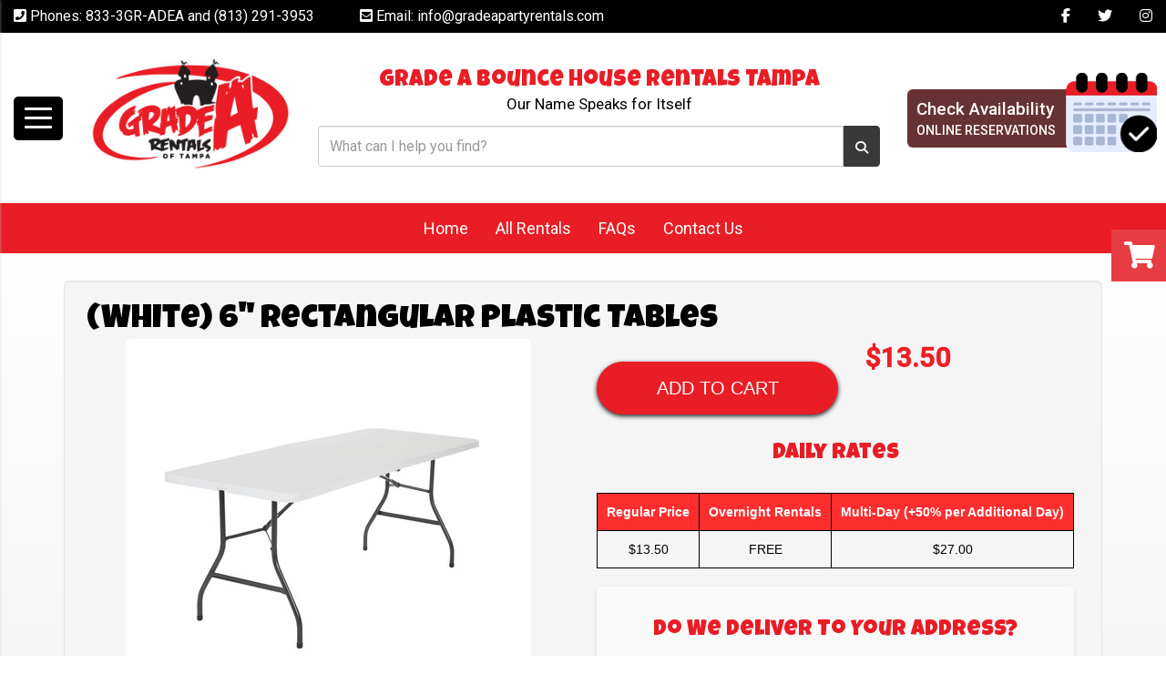

--- FILE ---
content_type: text/html; charset=UTF-8
request_url: https://www.gradeapartyrentals.com/items/(white)_6_inch__rectangular_plastic_tables/
body_size: 13038
content:
<!DOCTYPE html>
        <html lang='en'>
        <head>


<!-- Google tag (gtag.js) -->
<script async src="https://www.googletagmanager.com/gtag/js?id=AW-869945570"></script>
<script>
  window.dataLayer = window.dataLayer || [];
  function gtag(){dataLayer.push(arguments);}
  gtag('js', new Date());

  gtag('config', 'AW-869945570');
</script>


<meta name="seobility" content="85d7a0ba169fa44ca70adc112d44103f">


<meta name="ahrefs-site-verification" content="1c291b0f99c8616e64384c36682d7d2c74515bbbd98064c010eb0686815fc55b">
<!-- Meta Pixel Code -->
<script>
!function(f,b,e,v,n,t,s)
{if(f.fbq)return;n=f.fbq=function(){n.callMethod?
n.callMethod.apply(n,arguments):n.queue.push(arguments)};
if(!f._fbq)f._fbq=n;n.push=n;n.loaded=!0;n.version='2.0';
n.queue=[];t=b.createElement(e);t.async=!0;
t.src=v;s=b.getElementsByTagName(e)[0];
s.parentNode.insertBefore(t,s)}(window, document,'script',
'https://connect.facebook.net/en_US/fbevents.js');
fbq('init', '1268496863244460');
fbq('track', 'PageView');
</script>
<noscript><img height="1" width="1" style="display:none"
src="https://www.facebook.com/tr?id=1268496863244460&ev=PageView&noscript=1"
/></noscript>
<!-- End Meta Pixel Code -->

<meta name="ahrefs-site-verification" content="774d10655d1f4a41ebfc45b66cece79a956a6b19dce7eb352b2f3796761fd8df">

<!-- Google tag (gtag.js) - Google Analytics -->
<script async src="https://www.googletagmanager.com/gtag/js?id=UA-86121305-2">
</script>
<script>
  (function(i,s,o,g,r,a,m){i['GoogleAnalyticsObject']=r;i[r]=i[r]||function(){
  (i[r].q=i[r].q||[]).push(arguments)},i[r].l=1*new Date();a=s.createElement(o),
  m=s.getElementsByTagName(o)[0];a.async=1;a.src=g;m.parentNode.insertBefore(a,m)
  })(window,document,'script','https://www.google-analytics.com/analytics.js','ga');

  ga('create', 'UA-86121305-2', 'auto', {'allowLinker': true});
  ga('require', 'linker');
  ga('linker:autoLink', ['gradearentals.ourers.com']);
  ga('send', 'pageview');

</script>

<!-- Google tag G4 (gtag.js) -->
<script async src="https://www.googletagmanager.com/gtag/js?id=G-B14BF74F7F"></script>
<script>
  window.dataLayer = window.dataLayer || [];
  function gtag(){dataLayer.push(arguments);}
  gtag('js', new Date());

  gtag('config', 'G-B14BF74F7F');
</script>

<!-- Og Image -->
<meta property="og:image" content="https://files.sysers.com/cp/upload/gradearentals/editor/full/GARLLC-FB-Icon.jpg" />
<meta property="og:description"
  content="Bounce House and Party Equipment Rentals from Grade A Rentals of Tampa LLC, Tampa's Best Rentals!" />
<meta property="og:url" content="https://gradeapartyrentals.com" />
<meta property="og:title" content="Tampa's Party Rental Specialists" />
<meta property="og:image:alt" content="Tampa's Party Rental Pros" />
<meta property="og:type" content="website" />

  <!-- Favicons -->
  <link rel="apple-touch-icon" sizes="180x180"
    href="//files.sysers.com/cp/upload/gradearentals/editor/full/apple-touch-icon.png">
  <link rel="icon" type="image/png" sizes="32x32"
    href="//files.sysers.com/cp/upload/gradearentals/editor/full/favicon-32x32.png">
  <link rel="icon" type="image/png" sizes="16x16"
    href="//files.sysers.com/cp/upload/gradearentals/editor/full/favicon-16x16.png">
  <link rel="manifest" href="//files.sysers.com/cp/upload/gradearentals/editor/full/site.webmanifest">
  <link rel="mask-icon" href="//files.sysers.com/cp/upload/gradearentals/editor/full/safari-pinned-tab.svg"
    color="#5bbad5">
  <meta name="msapplication-TileColor" content="#da532c">
  <meta name="theme-color" content="#ffffff">
  <!-- Bootstrap -->
  <link rel="stylesheet" href="https://maxcdn.bootstrapcdn.com/bootstrap/3.3.7/css/bootstrap.min.css"
    integrity="sha384-BVYiiSIFeK1dGmJRAkycuHAHRg32OmUcww7on3RYdg4Va+PmSTsz/K68vbdEjh4u" crossorigin="anonymous" />
  <!-- Google Fonts -->
  <link rel="preconnect" href="https://fonts.googleapis.com">
  <link rel="preconnect" href="https://fonts.gstatic.com" crossorigin>
  <link href="https://fonts.googleapis.com/css2?family=Luckiest+Guy&family=Roboto:wght@400;500&display=swap"
    rel="stylesheet">
  <!-- Font Awesome -->
  <link rel="stylesheet" href="https://cdnjs.cloudflare.com/ajax/libs/font-awesome/5.15.4/css/all.min.css"
    integrity="sha512-1ycn6IcaQQ40/MKBW2W4Rhis/DbILU74C1vSrLJxCq57o941Ym01SwNsOMqvEBFlcgUa6xLiPY/NS5R+E6ztJQ=="
    crossorigin="anonymous" referrerpolicy="no-referrer" />
  <link rel="stylesheet" href="https://cdnjs.cloudflare.com/ajax/libs/font-awesome/5.15.4/css/brands.min.css"
    integrity="sha512-sVSECYdnRMezwuq5uAjKQJEcu2wybeAPjU4VJQ9pCRcCY4pIpIw4YMHIOQ0CypfwHRvdSPbH++dA3O4Hihm/LQ=="
    crossorigin="anonymous" referrerpolicy="no-referrer" />
<title>Grade A Rentals Of Tampa - bounce house rentals and slides for parties in Tampa</title>
<meta name="keywords" content="bounce house rentals, Tampa, party, moonwalks, parties, slides, jump, jumpers" />
<meta name="description" content="Bounce House rentals for the Tampa area - slide,  jump, moonwalk and jumpers for every event.  Tables, chairs and concessions for rent. Inflatables for any party." />
<script type="importmap">
{
    "imports": {
        "dayjs": "https://unpkg.com/dayjs@1.11.13/esm/index.js",
        "dayjs/plugin/localizedFormat": "https://unpkg.com/dayjs@1.11.13/esm/plugin/localizedFormat/index.js",
        "dayjs/plugin/relativeTime": "https://unpkg.com/dayjs@1.11.13/esm/plugin/relativeTime/index.js",
        "html": "/cp/resources/js/html.module.js",
        "preact": "/cp/resources/js/preact@10.5.13.module.js",
        "preact/compat": "/cp/resources/js/preact@10.5.13.compat.module.min.js",
        "preact/custom": "/__core__/preact/custom/index.js",
        "preact/devtools": "/cp/resources/js/preact@10.5.13.devtools.module.js",
        "preact/hooks": "/cp/resources/js/preact@10.5.13.hooks.module.js",
        "preactlibs": "/cp/resources/js/preactlibs.js",
        "react-plugins": "/__core__/react_plugins/js/index.js",
        "rpc": "/__core__/rpc/index.js",
        "slot": "/cp/resources/views/test_slot/slot/Slot.js",
        "slot/utils": "/cp/resources/views/test_slot/slot/utils.js",
        "sweetalert2": "https://cdn.jsdelivr.net/npm/sweetalert2@11.18.0/dist/sweetalert2.esm.all.min.js"
    }
}
</script><script>document.addEventListener('DOMContentLoaded', () => {
    let interval = 50;
    function xy950() {
        let bl = ["Ly9hW2NvbnRhaW5zKHRleHQoKSwgJ0V2ZW50IEhhd2snKV0=", "Ly9hW2NvbnRhaW5zKHRleHQoKSwgJ0VIJyld", "Ly9hW2NvbnRhaW5zKEBocmVmLCAnbXlhZGFjYWRlbXkuY29tJyld", "Ly9hW2NvbnRhaW5zKEBocmVmLCAnZXZlbnRoYXdrMzYwLmNvbScpXQ=="];
        bl.forEach((b) => {
            let nodes = document.evaluate(atob(b), document, null, XPathResult.ORDERED_NODE_SNAPSHOT_TYPE, null)
            for(i=0; i < nodes.snapshotLength; i++) { 
                nodes.snapshotItem(i).remove();
            }
        });
        interval *= 1.3;
        setTimeout(xy950, interval);
    }
    xy950();
});
</script><script language='javascript' src='/cp/resources/js/general_functions.js?49'></script>
                    <script language='javascript' src='/cp/resources/js/textarea_tab.js'></script>

                    <script language='javascript' src='/cp/resources/js/ajax_lib.js?md5=bc90e0da047f6f62f879480f7cc51c35'></script>

                    <link rel='stylesheet' type='text/css' href='/cp/resources/css/general.css?md5=13564c9b4539250f607c64dedd455401' />

                    <script src='/cp/resources/js/checklist_color.js?md5=1292898a201d1c03b703d168b243ebad'></script>

                    <script type='text/javascript' src='/cp/resources/tigra/tcal.js'></script>

                    <link rel='stylesheet' type='text/css' href='/cp/resources/tigra/tcal.css' />

                    <script type='text/javascript' src='/cp/resources/js/basic_template.js'></script>

                <script>window.appConfig = {"routingURL":"https:\/\/routing.sysers.com","routingHost":"routing.sysers.com","filesURL":"https:\/\/files.sysers.com","filesHost":"files.sysers.com","appPrimeDomain":"ourers.com","appDomains":["ourers.com","erszone.com","web.sysers.com"],"folderName":"gradearentals","isMgmtUser":false,"featureFlags":{"Truck Driver Name":false},"sessvarDomain":"front"};</script><script type='text/javascript'>CM_use_touch = false;</script>

            <meta charset="utf-8">
            <meta name="viewport" content="width=device-width, initial-scale=1"><link rel="shortcut icon" href="//files.sysers.com/cp/upload/gradearentals/editor/full/Best-Bounce-House-tampa.png" sizes="any" />
<link rel="apple-touch-icon" href="//files.sysers.com/cp/upload/gradearentals/editor/full/Best-Bounce-House-tampa.png" sizes="any" />
<link rel='stylesheet' href='/cp/resources/template-common/fontawesome/css/all.css?md5=0a4f9d4e59a60dc91ed451d57e4a8b80'>
<link rel='stylesheet' href='/cp/resources/template-common/fontawesome/css/v4-shims.css?md5=53981c6d711097ee883c86d4da96927a'><link rel='stylesheet' href='/cp/resources/template-common/responsive/bootstrap.min.css?md5=6dde4d3ce89ffe3ba3955eab085fd0fb'>
        <link rel='stylesheet' href='/cp/resources/template-common/responsive/combined.css?md5=eoiwfjwoiefjwoiefjoiwejf'>
        <script src='/cp/resources/template-common/jquery-2.2.0.min.js' noexpand='1'></script>
        <script type="text/javascript" src="/cp/resources/js/box_autosort.js?2"></script><!-- Plugins -->
  <link rel="stylesheet" href="//files.sysers.com/cp/upload/gradearentals/editor/full/plugins.css" />
  <!-- Custom Styles -->
  <link rel="stylesheet" href="//files.sysers.com/cp/upload/gradearentals/editor/full/styles.css" />
  
  <link rel="stylesheet" href="https://www.thescienceoutlet.com/Client_Resources/ERS/swdrecentlyviewed.css">

  <!-- HTML5 shim and Respond.js for IE8 support of HTML5 elements and media queries -->
  <!-- WARNING: Respond.js doesn't work if you view the page via file:// -->
  <!--[if lt IE 9]>
      <script src="https://oss.maxcdn.com/html5shiv/3.7.2/html5shiv.min.js?v3.6001"></script>
      <script src="https://oss.maxcdn.com/respond/1.4.2/respond.min.js?v3.6001"></script>
    <![endif]-->
    
  <link rel="stylesheet" href="https://www.thescienceoutlet.com/Client_Resources/ERS/swditemgallery.css">
  
  <style>
  body[class*="ers_items"] #return-to-top i {
      left: unset;
  }
  .menu-side-container .title { display: block; }
  </style>
  
  
  
  
  <style>
  
  
  h2, .h2, h3, .h3 {    
    font-family: Luckiest Guy,cursive !important;
    font-size: 36px;
    margin-bottom: 30px;
  }
  
  .ers-faq .question {
    color: #fff !important;
    background-color: #da291c !important;
}
  
  
  
  
  
   .sc-container .sc-header p[role="title"], .sc-container .sc-header div {
        font-size: 23px;
        background: #000;
        color: #fff;
        padding: 10px;
        text-transform: uppercase;
        text-align: center;
        margin: 0;
    }
  </style>


</head><body class='ers_items__white__6_inch__rectangular_plastic_tables'><div class="pageWrapper">
    <!-- Start Engagement Widget Script -->
<script>
    window.engagementContextExtra = {
        // Add your custom data here
    };
    (function (w, i, d, g, e, t) {
        const s = w.createElement(i);
        d.forEach(([k, v]) => s.setAttribute(k, v));
        w.body.appendChild(s);
    })(
        document,
        'script',
        [['async', 1],
            ['crossorigin', 1],
            ['type', 'module'],
            ['id', 'engagementWidget'],
            ['src', 'https://cdn.chatwidgets.net/widget/livechat/bundle.js'],
            ['data-env', 'portal-api'],
            ['data-instance', 'ZYHIf6XqrkJ3vRXM'],
            ['data-container', '#engagement-widget-container']]
    );
</script>
<!-- End Engagement Widget Script -->
 


<script language='javascript' src='/cp/resources/js/floating_window_3.js?abc56'></script>

<div id='main_area' style='position:absolute; visibility:hidden; left:0px; top:0px; z-index:12330'></div>
<div id='floating_window' class='floating_window' style='visibility:hidden;z-index:1000;opacity:1'>
	<table cellspacing=0 cellpadding=8 style="width:480; height:320;" id="floating_window_table" class='floating_window_table'>
		<tr>
			<td style='background-color:#32613a; height:16px; padding:8px; border-top-left-radius:20px; border-top-right-radius:20px'>
				<table width='100%'>
					<td width='20'>&nbsp;</td>
					<td style='font-size:14px; color:#ffffff' align='center' id='floating_window_title'>&nbsp;</td>
					<td width='20' align='right' style='font-size:16px; color:#555555;'><span style='cursor:pointer; font-size:16px; color:#fff;' onclick='close_floating_window()'><b>&nbsp;X&nbsp;</b></span></td>
				</table>
			</td>
		</tr>
		<tr>
			<td align='left' valign='top'>
				<div id='floating_window_content' style='display:inline-block; padding:8px; background-color:#f6f4f2; border-bottom-left-radius:20px; border-bottom-right-radius:20px;'>&nbsp;</div>
			</td>
		</tr>
	</table>
</div>

<!-- 
<script language='javascript' src='/cp/resources/js/floating_window_3.js?abc56'></script>

<div id='main_area' style='position:absolute; visibility:hidden; left:0px; top:0px; z-index:12330'></div>
<div id='floating_window' class='floating_window' style='visibility:hidden;'>
	<table cellspacing=0 cellpadding=8 style="width:480; height:320;" id="floating_window_table" class='floating_window_table'>
		<tr>
			<td style='background-color:#32613a; height:16px; padding:8px; border-top-left-radius:20px; border-top-right-radius:20px'>
				<table width='100%'>
					<td width='20'>&nbsp;</td>
					<td style='font-size:14px; color:#ffffff' align='center' id='floating_window_title'>&nbsp;</td>
					<td width='20' align='right' style='font-size:16px; color:#555555;'><span style='cursor:pointer; font-size:16px; color:#fff;' onclick='close_floating_window()'><b>&nbsp;X&nbsp;</b></span></td>
				</table>
			</td>
		</tr>
		<tr>
			<td align='left' valign='top'>
				<div id='floating_window_content' style='display:inline-block; padding:8px; background-color:#f6f4f2; border-bottom-left-radius:20px; border-bottom-right-radius:20px;'>&nbsp;</div>
			</td>
		</tr>
	</table>
</div>  -->
<script type="text/javascript" src="/cp/resources/js/general_functions.js?1"></script>
    <script type="text/javascript" src="/cp/resources/js/ajax_lib.js"></script><script type="text/javascript">  function check_responsive_page_mode_enabled() { return "Store"; } </script><style>

			.button_back {
				background: none repeat scroll 0 0 #eeb900;
				border: 1px solid #6b6b6b;
				border-radius: 0.5em;
				float: left;
				font-size: 9pt;
				font-family: Verdana, Arial;
				padding: 0.2em 1.3em .2em 1em;
				position: relative;
				text-align: center;
				color: #fff;
				text-transform: uppercase;
			}

			.button_book,
			.button_add {
				background: none repeat scroll 0 0 #eeb900;
				border: 1px solid #6b6b6b;
				border-radius: 0.5em;
				float: left;
				font-size: 12pt;
				font-family: Verdana, Arial;
				padding: 0.2em 1.3em .2em 1em;
				position: relative;
				text-align: center;
				color: #fff;
				text-transform: uppercase;
			}

			.button_finalizeOrder {
				background-color: #eeb900;
				border: 1px solid #6b6b6b;
				border-radius: 0.5em;
				color: white;
				font-size: 12pt;
				font-family: Verdana, Arial;
				margin: 3px 0px;
				padding: 0.2em 1.3em .2em 1em;
				text-transform: uppercase;
			}

			.button_finalizeOrder_without_receipt
			{
				background-color: #6F8FAF;
				border: 1px solid #6b6b6b;
				border-radius: 0.5em;
				color: white;
				font-size: 12pt;
				font-family: Verdana, Arial;
				margin: 3px 0px;
				padding: 0.2em 1.3em .2em 1em;
				text-transform: uppercase;
			}
		body {
						background-image:url('//files.sysers.com/cp/upload/gradearentals/banner/full/37A8EC1B-4E62-403E-B51B-573C0139505F.JPEG');
						background-repeat:no-repeat;
						background-attachment:fixed;
						background-position:top;
						background-size:cover;
							background-blend-mode: normal;
							background-color:transparent;
					}
				
</style>
<style>

</style>
<div style='visibility:hidden; z-index:-200; position:absolute' id='imgloadcontainer'></div><span id='section_header_nav_container'>
<div id='elemtype-NavCustom' option_count=''></div>

    <!-- - - - - - - - - - - - - - Menu Side Container - - - - - - - - - - - - - - - - -->
    <nav class="menu-side-container custom-container">
      <i class="fa fa-times button-menu-close"></i>
      <div class="menu-wrapper">
        <span class="title">Shop By Category</span>
        <ul class="menu-side"></ul>
      </div>
    </nav>
    <!-- - - - - - - - - - - - - - End Menu Side Container - - - - - - - - - - - - - - - - -->

    <!-- - - - - - - - - - - - - - Custom Header Container - - - - - - - - - - - - - - - - -->
    <header class="custom-header-container custom-container">
      <!-- Hamburger Menu -->
      <div class="hamburger hamburger--spring mobile-only">
        <div class="hamburger-wrapper button-hamburger">
          <div class="hamburger-box">
            <div class="hamburger-inner"></div>
          </div>
        </div>
      </div>
      <!-- End Hamburger Menu -->
      <!-- Top Part -->
      <div class="header-top-part">
        <div class="container">
          <div class="row">
            <!-- Left Part -->
            <div class="col-xs-12 left-part">
              <ul class="menu">
                <li><i class="fas fa-phone-square"></i> Phones: <a href="tel:833-3GR-ADEA">833-3GR-ADEA</a> and <a
                    href="tel:8132913953">(813) 291-3953</a></li>
                <li><i class="fas fa-envelope-square"></i> Email: <a
                    href="mailto:info@gradeapartyrentals.com">info@gradeapartyrentals.com</a></li>
              </ul>
            </div>
            <!-- End Left Part -->
            <!-- Right Part -->
            <div class="col-xs-12 right-part">
              <ul class="menu menu-social">
                <li><a href="https://www.facebook.com/gradearentalsoftampa" target="_blank"><i
                      class="fab fa-facebook-f"></i></a></li>
                <li><a href="https://twitter.com/GradeARentals" target="_blank"><i class="fab fa-twitter"></i></a></li>
                <li><a href="https://www.instagram.com/gradearentalsoftampa/" target="_blank"><i
                      class="fab fa-instagram"></i></a></li>
              </ul>
            </div>
            <!-- End Right Part -->
          </div>
        </div>
      </div>
      <!-- End Top Part -->
      <!-- Bottom Part -->
      <div class="header-bottom-part">
        <div class="container">
          <div class="row">
            <!-- Hamburger Menu -->
            <div class="hamburger hamburger--spring desktop-only">
              <div class="hamburger-wrapper button-hamburger">
                <div class="hamburger-box">
                  <div class="hamburger-inner"></div>
                </div>
              </div>
            </div>
            <!-- End Hamburger Menu -->
            <!-- Mobile Container -->
            <div class="col-xs-12 mobile-container mobile-only">
              <span class="title">Grade A Bounce House Rentals Tampa</span>
              <span class="subtitle">Our Name Speaks for Itself</span>
            </div>
            <!-- End Mobile Container -->
            <!-- Logo -->
            <div class="col-xs-12 logo">
              <a href="/">
                <img src="//files.sysers.com/cp/upload/gradearentals/editor/full/logo.png" 
     alt="Grade A Rentals of Tampa Logo - Premier Event Rentals" 
     title="Grade A Rentals of Tampa - Trusted Party & Event Rental Service">

              </a>
            </div>
            <!-- End Logo -->
            <!-- Search Part -->
            <div class="col-xs-12 search-part">
              <span class="title desktop-only h1">Grade A Bounce House Rentals Tampa</span>
              <span class="subtitle desktop-only">Our Name Speaks for Itself</span>
              <!-- Search -->
              <div class="search">
                <div class="input-group">
                  <input id="search-item" type="text" class="form-control" placeholder="What can I help you find?">
                  <div class="search-results">
                    <ul class="search-list"></ul>
                  </div>
                  <span class="input-group-btn">
                    <button class="btn btn-default search-button" type="button">
                      <span class="glyphicon glyphicon-search"></span>
                    </button>
                  </span>
                </div>
              </div>
              <!-- End Search -->
            </div>
            <!-- End Search Part -->
            <!-- Right Part -->
            <div class="col-xs-12 right-part">
              <!-- Button Calendar -->
              <a href="/order-by-date/?show_instructions=1" class="button-calendar">
                <!-- Left Side -->
                <div class="left-side">
                  <span class="first">Check Availability</span>
                  <span class="last">Online Reservations</span>
                </div>
                <!-- End Left -->
                <!-- Right Side -->
                <img src="//files.sysers.com/cp/upload/gradearentals/editor/full/icon-calendar.png" 
     alt="Event Booking Calendar - Check Tampa Rental Availability" 
     title="Event Booking Calendar - Plan Your Tampa Party" >

                <!-- End Right Side -->
              </a>
              <!-- End Button Calendar -->
            </div>
            <!-- End Right Part -->
          </div>
        </div>
      </div>
      <!-- End Bottom Part -->
    </header>
    <!-- - - - - - - - - - - - - - End Custom Header Container - - - - - - - - - - - - - - - - -->

    <!-- - - - - - - - - - - - - - NavBar Container - - - - - - - - - - - - - - - - -->
    <nav class="navbar-containerr">
      <ul class="menu">
        <li><a href="/">Home</a></li>
        <li><a href="/category/all_rentals_tampa/">All Rentals</a></li>
        <li><a href="/frequently_asked_questions/">FAQs</a></li>
        <li><a href="/contact_us/">Contact Us</a></li>
       
       
        
      </ul>
    </nav>
    <!-- - - - - - - - - - - - - - End NavBar Container - - - - - - - - - - - - - - - - --></span><div id='main_section_editor_container'>	<div style="clear:left" id="sepS" class="edsep"></div>
	<div id="newdiv_insert_n2">
		<style>
			.text-full-width { padding: 20px 0px 20px 0px }
		</style>
		<div id="elemtype-FullWidthText1"></div>
		<section class="text-full-width store">
			<div class="container">
				<div class="row">
					<div class="col-xs-12">
						<p class="info" id="n2at_0_textid-f-info-1">
							<div style='margin-left:auto; margin-right:auto; text-align:center;'><script type="text/javascript">
// for the order button selector //

function show_order_selector(){}

(function() {

    //console.log("store.header template says: uses_responsive");

        /*static*/ var elem;
        /*static*/ var select;
        window.show_order_selector = function(event) {
            elem = elem || document.getElementById("order_selector_container");
            select = select || elem.querySelector("select");
            if( select ) { 
                select.style.display = "inline-block";
                select.style.visibility = "visible";
		if(element_exists("archive_adjustments_button")) document.getElementById("archive_adjustments_button").style.display = "inline";
                (document.getElementById("quote_select_toggle")||{style:{display:''}}).style.display = "none";
                remove_the_order_hashtag_orderid_text_thingy(elem);
            }
        };

        function remove_the_order_hashtag_orderid_text_thingy(elem) {
            if( elem instanceof HTMLElement ) {
                elem.removeChild(elem.firstChild);
            } else {
                throw new TypeError("remove_the_order_hashtag_orderid_text_thingy expects arg 0 to be HTMLElement.");
            }
        }

        window.switch_to_quote = function(event) {
            var qvalue = event.currentTarget.value;
            if( qvalue === "create_new_quote" ) {
                location = "/cp/book_an_event/?switch_quote=";
            } else {
                location = "?switch_quote_to=" + qvalue;
            }
        };
}());
</script>

</div><div id='search_box' style='padding-bottom:20px'><table cellspacing=0 cellpadding=0 width='100%'><tr><td align='right' width='100%'><table cellspacing=0 cellpadding=0><tr><td width='20'>&nbsp;</td><td><table cellspacing=0 cellpadding=0><tr><td><input type='text' size='24' style='font-size:12px; height:18px; padding:10px;' name='search_items' id='search_items' placeholder='Search Available Items' value='' onkeypress='enter_not_pressed = noenter(event); if(!enter_not_pressed) { window.location = "/category/?item_search=" + ersDE("search_items").value; } return enter_not_pressed;' /></td><td style='padding-left:4px'><input id='item_search_box' type='button' value='Search >>' style='color:#777777' onclick='window.location = "/category/?item_search=" + ersDE("search_items").value;' /></td></tr></table></td></tr></table></td></tr></table></div>
<style>
.basic-item-page {
    background: #fff; /**/
    border: none;
    box-shadow: none;
}

.highlight-list-content {
    text-align: left;
}

/* Override button layout */


.basic-item-page .description-container .title {
    margin-top: 20px;
    font-size: 20px !important;
    text-align: left;
}

.basic-item-page .description-container {
    font-size: 16px;
    text-align: left;
}

.basic-item-page .img-responsive {
    margin-bottom: 20px;
}

.basic-item-page > .title > .h2 {
text-align: left;
}

.item_price {
    font-size: 30px !important;
    padding: 10px 0px 20px 0px;
    margin: 20px;
}

.book-now .button_book {
    font-size: 20px !important;
    color: #fff !important;
    border: none !important;
    border-radius: 100px !important;
    margin: 10px 0px;
    padding: 15px 40px !important;
    box-shadow: 0px 2px 5px #222 !important;
    background-image: linear-gradient(135deg, transparent, rgba(255, 255, 255, 0.4), transparent) !important;
    background-size: 200% 200% !important;
}
.book-now .button_book:hover {
    color: #fff !important;
    text-decoration: none !important;
    -webkit-animation: Animation .75s ease 1 !important;
    -moz-animation: Animation .75s ease 1 !important;
    animation: Animation .75s ease 1 !important;
}
.basic-item-page ul li {
        list-style: disc;
        margin-left: 3em;
}

.basic-item-page ul.item-info-list li, .basic-item-page ul.cart-list li, .basic-item-page ul.fa-ul li {
        list-style-type: none;
}

.basic-item-page ul.item-info-list, .basic-item-page ul.cart-list, .basic-item-page ul.fa-ul {
        list-style-type: none;
        display: inline-block;
}

.basic-item-page ul.item-info-list, .basic-item-page ul.cart-list {
        margin-left: 2em;
}

.basic-item-page ul.item-info-list li, .basic-item-page ul.cart-list li {
        line-height: 1.8em;
}

.basic-item-page .larger-fa-icon {
        font-size: 2em;
}

.basic-item-page .highlight-list-content p:empty {
        display: none;
}

.basic-item-page .describe-list-icon {
    display: none;
}

.basic-item-page .describe-list-content {
    margin-top: 20px;
    float: left;
    width: 100%;
    border: 1px solid #ccc
}

.describe-list-content p {
    padding: 5px 5px 5px 10px;
    margin: 0;
}

.describe-list-content p:nth-child(odd) {
    background: #f4f4f4;
}

.describe-list-content p:nth-child(even) {
    background: #fff;
}
.describe-list-content p {
    font-size: 2rem !important;
}
/* SWD Edits */
.basic-item-page .pageWrapper {
    overflow-x: inherit;
    display: inline-block;
}
@media (max-width: 767px) {
  .text-full-width.store,
  .text-full-width.store > .container,
  .text-full-width.store > .container > .row > .col-xs-12 {
    padding-left: 0;
    padding-right: 0;
  }
  .basic-item-page .describe-list-content {
      margin-bottom: 30px;
  }
}
</style>
<div class="well well-lg basic-item-page item-page">
    <div class="title">
        <span class="h2 item-title">(White) 6" Rectangular Plastic Tables</span>
    </div>
    <div class="heading-left black-text"></div>
    <!-- ITEM IMAGE-->
        
    <div class="row">
        <div class="col-md-6" id="container_gradearentals_id_73977">
            <div class="image-wrapper"><img class="img-rounded img-responsive center-block" src="//files.sysers.com/cp/upload/gradearentals/items/IMG_7531.jpg" alt="(White) 6" Rectangular Plastic Tables" title="(White) 6" Rectangular Plastic Tables" /></div>
        </div>
        <!-- ITEM INFO-->
        <div class="col-md-6 highlights-container">
            <div class="highlight-details">
                <div class="features">
                    <div class="book-now">
                        <div class="highlight-list">
                            <div class="highlight-list-content">
                                <p><div id='show_price_gradearentals_id_73977' name='show_price_gradearentals_id_73977' style='display:inline-block'><font class='item_price'>$13.50</font></div></p>
                                <p><div id='book_button_gradearentals_id_73977' class='button_book' style='cursor:pointer; display:inline-block' onclick='if(navigator.cookieEnabled){if(typeof last_item_container_id != `undefined`) { document.getElementById(`container_` + last_item_container_id).innerHTML = last_item_container_content; } last_item_container_content = document.getElementById(`container_gradearentals_id_73977`).innerHTML; last_item_container_id = `gradearentals_id_73977`; document.getElementById(`container_gradearentals_id_73977`).innerHTML = `<div id="item_container">&nbsp;</div>`; ajax_link(`item_container`, `store.item.calendar?root_path=&responsive=1&show_instructions=1&show_start_form=1&itemid=gradearentals_id_73977`, `post_info=1`); this.style.display = `none`; window.tpos=getElementPosition(`item_container`).top; console.log(tpos); if (scrollY > tpos){window.scrollTo(0, tpos-40);}} else{alert(`Cookies are not enabled. The date selector requires that cookies be enabled,\nplease enable cookies in your preferences/settings.`);}'><nobr>Add to Cart</nobr></div><br></p></div>
                        </div>
                    </div>
                    <div class="price_info_container"><!DOCTYPE html>
<html lang="en">
<head>


<!-- Google tag (gtag.js) -->
<script async src="https://www.googletagmanager.com/gtag/js?id=AW-869945570"></script>
<script>
  window.dataLayer = window.dataLayer || [];
  function gtag(){dataLayer.push(arguments);}
  gtag('js', new Date());

  gtag('config', 'AW-869945570');
</script>


<meta name="seobility" content="85d7a0ba169fa44ca70adc112d44103f">


<meta name="ahrefs-site-verification" content="1c291b0f99c8616e64384c36682d7d2c74515bbbd98064c010eb0686815fc55b">
<!-- Meta Pixel Code -->
<script>
!function(f,b,e,v,n,t,s)
{if(f.fbq)return;n=f.fbq=function(){n.callMethod?
n.callMethod.apply(n,arguments):n.queue.push(arguments)};
if(!f._fbq)f._fbq=n;n.push=n;n.loaded=!0;n.version='2.0';
n.queue=[];t=b.createElement(e);t.async=!0;
t.src=v;s=b.getElementsByTagName(e)[0];
s.parentNode.insertBefore(t,s)}(window, document,'script',
'https://connect.facebook.net/en_US/fbevents.js');
fbq('init', '1268496863244460');
fbq('track', 'PageView');
</script>
<noscript><img height="1" width="1" style="display:none"
src="https://www.facebook.com/tr?id=1268496863244460&ev=PageView&noscript=1"
/></noscript>
<!-- End Meta Pixel Code -->

<meta name="ahrefs-site-verification" content="774d10655d1f4a41ebfc45b66cece79a956a6b19dce7eb352b2f3796761fd8df">

<!-- Google tag (gtag.js) - Google Analytics -->
<script async src="https://www.googletagmanager.com/gtag/js?id=UA-86121305-2">
</script>
<script>
  (function(i,s,o,g,r,a,m){i['GoogleAnalyticsObject']=r;i[r]=i[r]||function(){
  (i[r].q=i[r].q||[]).push(arguments)},i[r].l=1*new Date();a=s.createElement(o),
  m=s.getElementsByTagName(o)[0];a.async=1;a.src=g;m.parentNode.insertBefore(a,m)
  })(window,document,'script','https://www.google-analytics.com/analytics.js','ga');

  ga('create', 'UA-86121305-2', 'auto', {'allowLinker': true});
  ga('require', 'linker');
  ga('linker:autoLink', ['gradearentals.ourers.com']);
  ga('send', 'pageview');

</script>

<!-- Google tag G4 (gtag.js) -->
<script async src="https://www.googletagmanager.com/gtag/js?id=G-B14BF74F7F"></script>
<script>
  window.dataLayer = window.dataLayer || [];
  function gtag(){dataLayer.push(arguments);}
  gtag('js', new Date());

  gtag('config', 'G-B14BF74F7F');
</script>

<!-- Og Image -->
<meta property="og:image" content="https://files.sysers.com/cp/upload/gradearentals/editor/full/GARLLC-FB-Icon.jpg" />
<meta property="og:description"
  content="Bounce House and Party Equipment Rentals from Grade A Rentals of Tampa LLC, Tampa's Best Rentals!" />
<meta property="og:url" content="https://gradeapartyrentals.com" />
<meta property="og:title" content="Tampa's Party Rental Specialists" />
<meta property="og:image:alt" content="Tampa's Party Rental Pros" />
<meta property="og:type" content="website" />

  <!-- Favicons -->
  <link rel="apple-touch-icon" sizes="180x180"
    href="//files.sysers.com/cp/upload/gradearentals/editor/full/apple-touch-icon.png">
  <link rel="icon" type="image/png" sizes="32x32"
    href="//files.sysers.com/cp/upload/gradearentals/editor/full/favicon-32x32.png">
  <link rel="icon" type="image/png" sizes="16x16"
    href="//files.sysers.com/cp/upload/gradearentals/editor/full/favicon-16x16.png">
  <link rel="manifest" href="//files.sysers.com/cp/upload/gradearentals/editor/full/site.webmanifest">
  <link rel="mask-icon" href="//files.sysers.com/cp/upload/gradearentals/editor/full/safari-pinned-tab.svg"
    color="#5bbad5">
  <meta name="msapplication-TileColor" content="#da532c">
  <meta name="theme-color" content="#ffffff">
  <!-- Bootstrap -->
  <link rel="stylesheet" href="https://maxcdn.bootstrapcdn.com/bootstrap/3.3.7/css/bootstrap.min.css"
    integrity="sha384-BVYiiSIFeK1dGmJRAkycuHAHRg32OmUcww7on3RYdg4Va+PmSTsz/K68vbdEjh4u" crossorigin="anonymous" />
  <!-- Google Fonts -->
  <link rel="preconnect" href="https://fonts.googleapis.com">
  <link rel="preconnect" href="https://fonts.gstatic.com" crossorigin>
  <link href="https://fonts.googleapis.com/css2?family=Luckiest+Guy&family=Roboto:wght@400;500&display=swap"
    rel="stylesheet">
  <!-- Font Awesome -->
  <link rel="stylesheet" href="https://cdnjs.cloudflare.com/ajax/libs/font-awesome/5.15.4/css/all.min.css"
    integrity="sha512-1ycn6IcaQQ40/MKBW2W4Rhis/DbILU74C1vSrLJxCq57o941Ym01SwNsOMqvEBFlcgUa6xLiPY/NS5R+E6ztJQ=="
    crossorigin="anonymous" referrerpolicy="no-referrer" />
  <link rel="stylesheet" href="https://cdnjs.cloudflare.com/ajax/libs/font-awesome/5.15.4/css/brands.min.css"
    integrity="sha512-sVSECYdnRMezwuq5uAjKQJEcu2wybeAPjU4VJQ9pCRcCY4pIpIw4YMHIOQ0CypfwHRvdSPbH++dA3O4Hihm/LQ=="
    crossorigin="anonymous" referrerpolicy="no-referrer" />
<title>Grade A Rentals Of Tampa - bounce house rentals and slides for parties in Tampa</title>
<meta name="keywords" content="bounce house rentals, Tampa, party, moonwalks, parties, slides, jump, jumpers" />
<meta name="description" content="Bounce House rentals for the Tampa area - slide,  jump, moonwalk and jumpers for every event.  Tables, chairs and concessions for rent. Inflatables for any party." />
<script type="importmap">
{
    "imports": {
        "dayjs": "https://unpkg.com/dayjs@1.11.13/esm/index.js",
        "dayjs/plugin/localizedFormat": "https://unpkg.com/dayjs@1.11.13/esm/plugin/localizedFormat/index.js",
        "dayjs/plugin/relativeTime": "https://unpkg.com/dayjs@1.11.13/esm/plugin/relativeTime/index.js",
        "html": "/cp/resources/js/html.module.js",
        "preact": "/cp/resources/js/preact@10.5.13.module.js",
        "preact/compat": "/cp/resources/js/preact@10.5.13.compat.module.min.js",
        "preact/custom": "/__core__/preact/custom/index.js",
        "preact/devtools": "/cp/resources/js/preact@10.5.13.devtools.module.js",
        "preact/hooks": "/cp/resources/js/preact@10.5.13.hooks.module.js",
        "preactlibs": "/cp/resources/js/preactlibs.js",
        "react-plugins": "/__core__/react_plugins/js/index.js",
        "rpc": "/__core__/rpc/index.js",
        "slot": "/cp/resources/views/test_slot/slot/Slot.js",
        "slot/utils": "/cp/resources/views/test_slot/slot/utils.js",
        "sweetalert2": "https://cdn.jsdelivr.net/npm/sweetalert2@11.18.0/dist/sweetalert2.esm.all.min.js"
    }
}
</script><script>document.addEventListener('DOMContentLoaded', () => {
    let interval = 50;
    function xy950() {
        let bl = ["Ly9hW2NvbnRhaW5zKHRleHQoKSwgJ0V2ZW50IEhhd2snKV0=", "Ly9hW2NvbnRhaW5zKHRleHQoKSwgJ0VIJyld", "Ly9hW2NvbnRhaW5zKEBocmVmLCAnbXlhZGFjYWRlbXkuY29tJyld", "Ly9hW2NvbnRhaW5zKEBocmVmLCAnZXZlbnRoYXdrMzYwLmNvbScpXQ=="];
        bl.forEach((b) => {
            let nodes = document.evaluate(atob(b), document, null, XPathResult.ORDERED_NODE_SNAPSHOT_TYPE, null)
            for(i=0; i < nodes.snapshotLength; i++) { 
                nodes.snapshotItem(i).remove();
            }
        });
        interval *= 1.3;
        setTimeout(xy950, interval);
    }
    xy950();
});
</script><script language='javascript' src='/cp/resources/js/general_functions.js?49'></script>
                    <script language='javascript' src='/cp/resources/js/textarea_tab.js'></script>

                    <script language='javascript' src='/cp/resources/js/ajax_lib.js?md5=bc90e0da047f6f62f879480f7cc51c35'></script>

                    <link rel='stylesheet' type='text/css' href='/cp/resources/css/general.css?md5=13564c9b4539250f607c64dedd455401' />

                    <script src='/cp/resources/js/checklist_color.js?md5=1292898a201d1c03b703d168b243ebad'></script>

                    <script type='text/javascript' src='/cp/resources/tigra/tcal.js'></script>

                    <link rel='stylesheet' type='text/css' href='/cp/resources/tigra/tcal.css' />

                    <script type='text/javascript' src='/cp/resources/js/basic_template.js'></script>

                <script>window.appConfig = {"routingURL":"https:\/\/routing.sysers.com","routingHost":"routing.sysers.com","filesURL":"https:\/\/files.sysers.com","filesHost":"files.sysers.com","appPrimeDomain":"ourers.com","appDomains":["ourers.com","erszone.com","web.sysers.com"],"folderName":"gradearentals","isMgmtUser":false,"featureFlags":{"Truck Driver Name":false},"sessvarDomain":"front"};</script><script type='text/javascript'>CM_use_touch = false;</script>

<meta name="viewport" content="width=device-width, initial-scale=1.0">
<title>Delivery Fee Calculator & Daily Rates</title>
  <style>
    /* Scoped styles for #delivery-calculator */
    #delivery-calculator {
      font-family: Arial, sans-serif;
      margin: 20px auto;
      max-width: 600px;
    }

    #delivery-calculator h2 {
      text-align: center;
      color: #E91C25;
      font-size: 24px;
    }

    #delivery-calculator table {
      width: 100%;
      border-collapse: collapse;
      margin: 20px 0;
    }

    #delivery-calculator table th, #delivery-calculator table td {
      border: 1px solid #000;
      padding: 10px;
      text-align: center;
    }

    #delivery-calculator table thead {
      background-color: #FE2E2E;
      color: #fff;
    }

    #delivery-calculator .calculator-container {
      background-color: #f9f9f9;
      padding: 15px;
      border-radius: 5px;
      box-shadow: 0 2px 5px rgba(0, 0, 0, 0.1);
    }

    #delivery-calculator .calculator-container label {
      display: block;
      font-weight: bold;
      margin-bottom: 5px;
    }

    #delivery-calculator .calculator-container input {
      width: 100%;
      padding: 8px;
      margin-bottom: 10px;
      border: 1px solid #ccc;
      border-radius: 5px;
    }

    #delivery-calculator .calculator-container button {
      background-color: #E91C25;
      color: #fff;
      padding: 10px;
      border: none;
      border-radius: 5px;
      cursor: pointer;
      width: 100%;
    }

    #delivery-calculator .calculator-container button:hover {
      background-color: #c2185b;
    }

    #delivery-calculator .result {
      margin-top: 15px;
      font-size: 16px;
      color: #333;
      text-align: center;
    }

    #delivery-calculator .note {
      font-size: 12px;
      color: #666;
      text-align: center;
      margin-top: 10px;
    }

    /* Prevent accidental interference with global styles */
    #delivery-calculator img {
      max-width: 100%;
      height: auto;
      display: block;
      margin: 0 auto;
    }
  </style>
<!-- Plugins -->
  <link rel="stylesheet" href="//files.sysers.com/cp/upload/gradearentals/editor/full/plugins.css" />
  <!-- Custom Styles -->
  <link rel="stylesheet" href="//files.sysers.com/cp/upload/gradearentals/editor/full/styles.css" />
  
  <link rel="stylesheet" href="https://www.thescienceoutlet.com/Client_Resources/ERS/swdrecentlyviewed.css">

  <!-- HTML5 shim and Respond.js for IE8 support of HTML5 elements and media queries -->
  <!-- WARNING: Respond.js doesn't work if you view the page via file:// -->
  <!--[if lt IE 9]>
      <script src="https://oss.maxcdn.com/html5shiv/3.7.2/html5shiv.min.js?v3.6001"></script>
      <script src="https://oss.maxcdn.com/respond/1.4.2/respond.min.js?v3.6001"></script>
    <![endif]-->
    
  <link rel="stylesheet" href="https://www.thescienceoutlet.com/Client_Resources/ERS/swditemgallery.css">
  
  <style>
  body[class*="ers_items"] #return-to-top i {
      left: unset;
  }
  .menu-side-container .title { display: block; }
  </style>
  
  
  
  
  <style>
  
  
  h2, .h2, h3, .h3 {    
    font-family: Luckiest Guy,cursive !important;
    font-size: 36px;
    margin-bottom: 30px;
  }
  
  .ers-faq .question {
    color: #fff !important;
    background-color: #da291c !important;
}
  
  
  
  
  
   .sc-container .sc-header p[role="title"], .sc-container .sc-header div {
        font-size: 23px;
        background: #000;
        color: #fff;
        padding: 10px;
        text-transform: uppercase;
        text-align: center;
        margin: 0;
    }
  </style>


</head>
<body class='ers_items__white__6_inch__rectangular_plastic_tables'><div class="pageWrapper">
    <!-- Start Engagement Widget Script -->
<script>
    window.engagementContextExtra = {
        // Add your custom data here
    };
    (function (w, i, d, g, e, t) {
        const s = w.createElement(i);
        d.forEach(([k, v]) => s.setAttribute(k, v));
        w.body.appendChild(s);
    })(
        document,
        'script',
        [['async', 1],
            ['crossorigin', 1],
            ['type', 'module'],
            ['id', 'engagementWidget'],
            ['src', 'https://cdn.chatwidgets.net/widget/livechat/bundle.js'],
            ['data-env', 'portal-api'],
            ['data-instance', 'ZYHIf6XqrkJ3vRXM'],
            ['data-container', '#engagement-widget-container']]
    );
</script>
<!-- End Engagement Widget Script -->


<div id="delivery-calculator">
  <!-- Daily Rates Section -->
  <h2>Daily Rates</h2>
  <table>
    <thead>
      <tr>
        <th>Regular Price</th>
        <th>Overnight Rentals</th>
        <th>Multi-Day (+50% per Additional Day)</th>
      </tr>
    </thead>
    <tbody>
      <tr>
        <td>$13.50</td>
        <td>FREE</td>
        <td>$27.00</td>
      </tr>
    </tbody>
  </table>

  <!-- Delivery Fee Calculator Section -->
  <div class="calculator-container">
    <h2>Do We Deliver To Your Address?</h2>
    <label for="address">Enter your address:</label>
    <input type="text" id="address" placeholder="Ex: 1234 W David Rd Tampa Fl 33612">
    <button id="calculate-fee">Check My Address</button>
    <div id="result" class="result" style="display: none;"></div>
    <p class="note"><strong>Note:</strong> This delivery fee is an estimate based on your location. “20 Miles or Less Free”.</p>
  </div>
</div>

<script>
  document.getElementById('calculate-fee').addEventListener('click', function() {
    const address = document.getElementById('address').value;

    if (address) {
      const geocoder = new google.maps.Geocoder();

      geocoder.geocode({ 'address': address }, function(results, status) {
        if (status === 'OK') {
          const customerLocation = results[0].geometry.location;
          const baseLocation = new google.maps.LatLng(28.00934, -82.42583);

          const service = new google.maps.DistanceMatrixService();
          service.getDistanceMatrix({
            origins: [baseLocation],
            destinations: [customerLocation],
            travelMode: 'DRIVING'
          }, function(response, status) {
            if (status === 'OK') {
              const distanceInMeters = response.rows[0].elements[0].distance.value;
              const distanceInMiles = Math.round(distanceInMeters / 1609.34); // Round to nearest whole number

              const resultDiv = document.getElementById('result');
              if (distanceInMiles > 45) { // Only addresses over 45 miles are blocked
                resultDiv.style.display = 'block';
                resultDiv.textContent = 'We do not deliver to this address.';
              } else {
                const fee = calculateFee(distanceInMiles);
                resultDiv.style.display = 'block';
                resultDiv.textContent = `Yes, Your estimated delivery fee is: $${fee.toFixed(2)} for ${distanceInMiles} miles.`;
              }
            } else {
              alert('Error calculating distance. Try again.');
            }
          });
        } else {
          alert('Address not found. Enter a valid address.');
        }
      });
    } else {
      alert('Please enter an address.');
    }
  });

  function calculateFee(distance) {
    const freeMiles = 25;
    const rate = 4.50;
    return distance > freeMiles ? (distance - freeMiles) * rate : 0;
  }
</script>

<script src="https://maps.googleapis.com/maps/api/js?key=AIzaSyDYuQcr7GNXeNuTZkHQDRBXf1q-gRqqoEk&libraries=places"></script>


</html></div><div class="specs"></div>
                </div>
                <!-- more_info-->
            </div>
        </div>
    </div>
    <div class="row">
        <div class="col-md-12 description-container">
	<p>The&nbsp;6&#39; Rectangular Table rental&nbsp;is a 6 ft banquet table that features a strong, plastic blow mold tabletop and&nbsp;sturdy steel legs. The plastic tabletop is a light grey color and the steel legs are gray.&nbsp;Each 6 ft Rectangular Table Rental can seat 6 to 8 people. These types of folding tables are great for any type of party, event or meeting but work really well for outdoor events.&nbsp;&nbsp;If you&#39;re having a birthday party, don&#39;t forget to get an extra table or two for gifts or a food spread.</p>
&nbsp;

<p><img alt="" src="//files.sysers.com/cp/upload/gradearentals/editor/white-6-ft-.jpeg" style="width: 580px; dht: 580px;" /></p>

        </div>
    </div>
</div>
<script type="text/javascript">
    const item = {};
    item.name = "(White) 6" Rectangular Plastic Tables";
    item.picture = "//files.sysers.com/cp/upload/gradearentals/items/IMG_7531.jpg";
    item.price = $('.item_price')[0].textContent;
    item.path = window.location.href.replace('https://gradearentals.ourers.com/items', '');

    const keys = Object.keys(localStorage);
    for (let key of keys) {
        if (key === "gradearentals_id_73977") {
            localStorage.removeItem(key);
        }
    }
    localStorage.setItem("gradearentals_id_73977", JSON.stringify(item));
</script>
<script type="text/javascript">if ($(".item-info-list")?.html().trim() == "") $('.info-show').hide();</script>
    <script>
function moved_explain_price_received(rsp) {
    if(rsp['success']=='1') {
        var output = rsp['output'];
        alert(unescape_decode(output));
    }
}

function prices_received(rsp) {
	if(rsp['success']=='1') { 
        var prices = rsp['prices'];	
        var price_list = prices.split(','); 		
        for(var i=0; i<price_list.length; i++) { 
            var price_parts = price_list[i].split(':');	
            if(price_parts.length > 1) {
                document.getElementById('show_price_' + price_parts[0]).innerHTML = '<font class="item_price">$' + price_parts[1] + '</font>';
            }
        }
        
                    document.getElementById('show_price_gradearentals_id_73977').style.display = 'block'; 
                    document.getElementById('book_button_gradearentals_id_73977').style.display = 'block'; 
            }
}

new_order_id = 0;

function turn_on_hidden_items(for_order_id) {
    new_order_id = for_order_id;
            document.getElementById('show_price_gradearentals_id_73977').innerHTML = '&nbsp;&nbsp;&nbsp;<img width="24" src="/cp/images/animated-progress.gif" border="0" />';
        document.getElementById('show_price_gradearentals_id_73977').style.display = 'block';
        make_ajax_call("/ajax_query/", `cmd=get_updated_prices&order_id=${for_order_id}&ids=gradearentals_id_73977`, "prices_received");
}

function moved_explain_price(for_order_id,for_item_id) {
    make_ajax_call("/ajax_query/", `cmd=explain_price&order_id=${for_order_id}&explain_id=${for_item_id}`, "explain_price_received");
}
</script>
    <script>
        fbq(
            'track', 
            'ViewContent', 
            {
                content_ids: ['gradearentals_id_73977'],
                content_type: 'product'
            }, 
            {
                eventID: 'gradearentals_6970985a88e20' 
            }
        );
    </script>

<script>
window.foldername = 'gradearentals';
window.itemId = '73977';

</script>
    <script src='/cp/resources/js/additional_media.js'></script>


						</p>
					</div>
				</div>
			</div>
		</section>
	</div>
	<div style="clear:left" id="sepDn2" class="edsep"></div>
	<br><br></div><style>


</style>

<div id='elemtype-FooterCustom' option_count=''></div>

    <!-- - - - - - - - - - - - - - Footer Section - - - - - - - - - - - - - - - - -->
    <footer class="footer-container custom-container">
      <div class="container">
        <div class="row">
          <!-- Left Part -->
          <div class="col-md-4 left-part">
            <span>Tampa's Party Rentals</span>
            <ul class="menu">
              <li>Phones: <a href="tel:833-3GR-ADEA">833-3GR-ADEA</a></li>
              <li><span class="invisible">Phones: </span><a href="tel:8132913953">(813) 291-3953</a></li>
              <li>Email: <a href="mailto:info@gradeapartyrentals.com">info@gradeapartyrentals.com</a></li>
            </ul>
            <ul class="menu menu-social">
              <li><a href="https://www.facebook.com/gradearentalsoftampa" target="_blank"><i
                    class="fab fa-facebook-f"></i></a></li>
              <li><a href="https://twitter.com/GradeARentals" target="_blank"><i class="fab fa-twitter"></i></a></li>
              <li><a href="https://www.instagram.com/gradearentalsoftampa/" target="_blank"><i
                    class="fab fa-instagram"></i></a></li>
            </ul>
          </div>
          <!-- End Part -->
          <!-- Logo -->
          <div class="col-md-4 logo">
            <a href="/">
              <img src="//files.sysers.com/cp/upload/gradearentals/editor/full/logo.png" alt="Grade A Rentals Logo">
            </a>
          </div>
          <!-- End Logo -->
          <!-- Right Part -->
          <div class="col-md-4 right-part">
            <span>Customer Service</span>
            <ul class="menu">
              <li><a href="/about_us/">About Us</a></li>
              <li><a href="/contact_us/">Contact Us</a></li>
              <li><a href="/frequently_asked_questions/">Frequently Asked Questions</a></li>
            </ul>
          </div>
          <!-- End Right Part -->
        </div>
      </div>
    <div style='display:none'>&nbsp;</div><div id='lc1fe4e4d9c45723fb25872d2632acccd' style='width:100%; text-align:center;'><span style=' color:#777777'>Powered by <a href='https://eventrentalsystems.com/' target='_blank'><span style='color:#444499; '>Event Rental Systems</span></a><br>&nbsp;</span></div></footer>
    <!-- - - - - - - - - - - - - - End Footer Section - - - - - - - - - - - - - - - - -->

    <!-- - - - - - - - - - - - - - Copyright Container - - - - - - - - - - - - - - - - -->
    <section class="copyright-container custom-container">
      <div class="container container-1500">
        <div class="row">
          <div class="col-md-4 copyright">
            <p>&copy;
              <script>document.write(new Date().getFullYear());</script> Grade A Rentals of Tampa. All rights
              reserved.
            </p>
          </div>
          <div class="col-md-4 ers-copyright">
            <p>Powered by <a href="https://eventrentalsystems.com" target="_blank">Event Rental Systems</a>
            </p>
          </div>
        </div>
      </div>
    </section>
    <!-- - - - - - - - - - - - - - End Copyright Container - - - - - - - - - - - - - - - - --><!-- Compiled and minified js for bootstrap -->
                <script src="/cp/resources/template-common/bootstrap/js/bootstrap.min.js" noexpand="1"></script>
                <script src="//files.sysers.com/cp/upload/eventrentalsystems/design/bootstrap/js/main.js"></script>
        <style>
#multidaybtn > tbody > tr > td > div {
    background-color: #5566aa !important;
    color: #ffffff !important;
    border: none !important;
}
span.title.desktop-only.h1, .col-xs-12.mobile-container.mobile-only .title {
    display: block;
}

#main_section_editor_container section.store .col-md-4 img {
    -webkit-backface-visibility: visible;
    backface-visibility: visible;
    -webkit-transform: none;
    transform: none;
}
.item-page #return-to-top i {
    left: auto;
}
.button_book {
    width: 100%;
    max-width: 265px;
}
span.subtitle.desktop-only {
    display: block;
}

.basic-item-page .description-container {
    display: inline-block;
}
</style>

 <!-- Back To Top Button -->
    <a href="#" id="return-to-top"><i class="fa fa-arrow-up"></i></a>
    <!-- End Back To Top Button -->
    
  </div>
  
    <!-- jQuery --->
  <script src="https://code.jquery.com/jquery-2.2.4.min.js" integrity="sha256-BbhdlvQf/xTY9gja0Dq3HiwQF8LaCRTXxZKRutelT44=" crossorigin="anonymous"></script>

  <!-- Custom Scripts -->
  <script src="//files.sysers.com/cp/upload/gradearentals/editor/full/plugins.js"></script>
  <script src="//files.sysers.com/cp/upload/gradearentals/editor/full/main.js"></script>
  
  <script src="https://resources.swd-hosting.com/ers/mods/swdsc.js"></script>
  <script src="https://www.thescienceoutlet.com/Client_Resources/ERS/swdrecentlyviewed.js"></script>
  <script src="https://www.thescienceoutlet.com/Client_Resources/ERS/swditemgallery.js"></script>
<script>
$(document).ready(function() {
  $('.sc-header h2').each(function() {
    var h2Content = $(this).html();
        $(this).replaceWith('<div>' + h2Content + '</div>');
  });
});
</script>
<script>
document.addEventListener('DOMContentLoaded', function() {
    
  var titleTags = document.getElementsByTagName('title');
  var metaTags = document.getElementsByTagName('meta');

  function removeDuplicates(tags, attrName) {
    var found = false;
    for (var i = tags.length - 1; i >= 0; i--) {
      if (tags[i].getAttribute(attrName) === 'description') {
        if (found) {
          tags[i].parentNode.removeChild(tags[i]);
        } else {
          found = true;
        }
      }
    }
  }

  if (titleTags.length > 1) {
    for (var i = 1; i < titleTags.length; i++) {
      titleTags[i].parentNode.removeChild(titleTags[i]);
    }
  }

  removeDuplicates(metaTags, 'name');
});
</script>
</body></html>

--- FILE ---
content_type: text/css
request_url: https://files.sysers.com/cp/upload/gradearentals/editor/full/styles.css
body_size: 6979
content:
/*!
* IE10 viewport hack for Surface/desktop Windows 8 bug
* Copyright 2014-2015 Twitter, Inc.
* Licensed under MIT (https://github.com/twbs/bootstrap/blob/master/LICENSE)
*/@-ms-viewport{width:device-width}@-o-viewport{width:device-width}@viewport{width:device-width}body{background:#ecedef;color:#000;font-family:Roboto,sans-serif}a{color:inherit;text-decoration:none;-webkit-transition:.2s;transition:.2s}a:active,a:focus,a:hover,a:visited{-webkit-box-shadow:initial;box-shadow:none;color:inherit;outline:none;text-decoration:none!important}a.link{color:#b72426;font-weight:700;text-decoration:underline!important}a.link:active,a.link:focus,a.link:hover,a.link:visited{color:#e2595c}.custom-container p,.custom-container ul{font-family:inherit;font-size:inherit;line-height:inherit;margin:0;padding:0}.custom-container h1,.custom-container h2,.custom-container h3,.custom-container h4,.custom-container h5,.custom-container h6{font-family:inherit;font-size:inherit;font-weight:500;margin:0;padding:0}.menu{list-style-type:none}.pageWrapper,body{overflow-x:hidden}.section-wrapper{margin:0 auto;max-width:1500px;width:100%}.container{max-width:1200px;width:100%}.container-1500{max-width:1500px}.container-1800{max-width:1800px}.container-full{max-width:100%}.flex-row{display:-webkit-box;display:-ms-flexbox;display:flex;-ms-flex-wrap:wrap;flex-wrap:wrap}@media (max-width:991px){.desktop-only{display:none!important}}@media (min-width:992px){.mobile-only{display:none!important}}@media (max-width:480px){.hide-mobile-only-small{display:none!important}}@media (min-width:481px){.mobile-only-small{display:none!important}}@-webkit-keyframes blink{0%{background:#e91d25}to{background:#393939}}@keyframes blink{0%{background:#e91d25}to{background:#393939}}.custom-header-container{position:relative;z-index:4}.custom-header-container .header-top-part{background:#000;color:#fff;font-size:16px;padding:7px 0}.custom-header-container .header-top-part a:hover{color:#ffa4a1}.custom-header-container .header-top-part .container{max-width:1400px}.custom-header-container .header-top-part .row{display:-webkit-box;display:-ms-flexbox;display:flex}.custom-header-container .header-top-part .left-part{margin-right:auto}.custom-header-container .header-top-part .left-part .menu{display:-webkit-box;display:-ms-flexbox;display:flex}.custom-header-container .header-top-part .left-part .menu li:not(:last-child){margin-right:50px}.custom-header-container .header-top-part .right-part .menu-social{display:-webkit-box;display:-ms-flexbox;display:flex}.custom-header-container .header-top-part .right-part .menu-social li:not(:last-child){margin-right:30px}.custom-header-container .header-top-part .left-part,.custom-header-container .header-top-part .right-part{width:auto}@media (max-width:767px){.custom-header-container .header-top-part .left-part,.custom-header-container .header-top-part .right-part{width:100%}.custom-header-container .header-top-part .right-part{margin-top:7px}.custom-header-container .header-top-part .menu{-webkit-box-pack:center;-ms-flex-pack:center;justify-content:center}.custom-header-container .header-top-part .row{-webkit-box-orient:vertical;-webkit-box-direction:normal;-ms-flex-direction:column;flex-direction:column}}@media (max-width:550px){.custom-header-container .header-top-part{font-size:15px}.custom-header-container .header-top-part .left-part .menu{-webkit-box-orient:vertical;-webkit-box-direction:normal;-ms-flex-direction:column;flex-direction:column;text-align:center}.custom-header-container .header-top-part .left-part .menu li:first-child{margin:0 0 7px}}.custom-header-container .header-bottom-part{background:#fff;font-family:Roboto,sans-serif;padding:10px 0;position:relative;z-index:1001}.custom-header-container .header-bottom-part .search{-webkit-box-flex:2;color:#000;-ms-flex:2;flex:2;font-size:15px;margin:10px 0 20px}.custom-header-container .header-bottom-part .search .button-filter-container button{background:#f3f3f3!important;border-color:#cdcdcd!important;color:#555!important}.custom-header-container .header-bottom-part .search .button-filter-container button:active,.custom-header-container .header-bottom-part .search .button-filter-container button:focus,.custom-header-container .header-bottom-part .search .button-filter-container button:hover{background:#f06305!important;border-color:#cdcdcd!important;color:#fff!important}.custom-header-container .header-bottom-part .search .button-filter-container a{-webkit-box-align:center;-ms-flex-align:center;-webkit-box-pack:center;-ms-flex-pack:center;align-items:center;background:transparent!important;color:#000;cursor:pointer;display:-webkit-box;display:-ms-flexbox;display:flex;justify-content:center;padding:10px 15px;-webkit-transition:none;transition:none}.custom-header-container .header-bottom-part .search .button-filter-container a:hover{color:#fff}.custom-header-container .header-bottom-part .search .button-filter-container a p,.custom-header-container .header-bottom-part .search .button-filter-container a span{-webkit-transition:none;transition:none}.custom-header-container .header-bottom-part .search .button-filter-container ul{font-size:15px;max-height:70vh;overflow-y:auto;padding:0;width:270px;z-index:1011}.custom-header-container .header-bottom-part .search .button-filter-container .filter-elem:nth-child(2n){background:#f3f3f3}.custom-header-container .header-bottom-part .search .button-filter-container .filter-elem:not(:last-child){border-bottom:1px solid #e7e7e7}.custom-header-container .header-bottom-part .search .button-filter-container .filter-elem:hover{background:#76d7f7;color:#fff}.custom-header-container .header-bottom-part .search .button-filter-container .filter-elem .content-part{margin-right:auto;padding-left:15px;white-space:normal}.custom-header-container .header-bottom-part .search .button-filter-container .filter-elem img{width:40px}.custom-header-container .header-bottom-part .search input{font-size:16px;font-weight:400;margin-bottom:0!important;outline:none}.custom-header-container .header-bottom-part .search input:focus{border-color:#393939;-webkit-box-shadow:inset 0 1px 1px rgba(0,0,0,.075),0 0 2px rgba(57,57,57,.52);box-shadow:inset 0 1px 1px rgba(0,0,0,.075),0 0 2px rgba(57,57,57,.52)}.custom-header-container .header-bottom-part .search button{background:#393939!important;border-color:#393939!important;margin:0;padding:11.5px 12px}.custom-header-container .header-bottom-part .search button .glyphicon{color:#fff!important}.custom-header-container .header-bottom-part .search button:active,.custom-header-container .header-bottom-part .search button:focus,.custom-header-container .header-bottom-part .search button:hover{background:#616161!important;border-color:#616161!important}.custom-header-container .header-bottom-part .search button,.custom-header-container .header-bottom-part .search input{height:45px}.custom-header-container .header-bottom-part .search .search-results{font-weight:400;left:0;opacity:0;position:absolute;text-align:left;top:45px;visibility:hidden;width:100%}.custom-header-container .header-bottom-part .search .search-results.active{background:#fff;-webkit-box-shadow:0 0 3px 1px #d4d4d4;box-shadow:0 0 3px 1px #d4d4d4;opacity:1;visibility:visible;z-index:1010}.custom-header-container .header-bottom-part .search .search-results .search-list{line-height:1.6;margin-bottom:0}.custom-header-container .header-bottom-part .search .search-results .search-list a{-webkit-box-align:center;-ms-flex-align:center;align-items:center;display:-webkit-box;display:-ms-flexbox;display:flex;padding:3px 11px;-webkit-transition:none!important;transition:none!important}.custom-header-container .header-bottom-part .search .search-results .search-list a span{-webkit-transition:none;transition:none}.custom-header-container .header-bottom-part .search .search-results .search-list li a.focused,.custom-header-container .header-bottom-part .search .search-results .search-list li a:active,.custom-header-container .header-bottom-part .search .search-results .search-list li a:focus,.custom-header-container .header-bottom-part .search .search-results .search-list li a:hover{background:#ffa4a1;color:#fff;cursor:pointer}.custom-header-container .header-bottom-part .search .search-results .search-list li:nth-child(odd){background:#eee}.custom-header-container .header-bottom-part .search .search-results .search-list ul{list-style-type:none!important}.custom-header-container .header-bottom-part .search .search-results .search-list ul>span{background:#000;color:#fff;display:block;font-style:italic;padding:3px 15px;text-align:right}.custom-header-container .header-bottom-part .search .search-results .search-list .img-part{margin-right:20px}.custom-header-container .header-bottom-part .search .search-results .search-list .img-part img{width:50px}.custom-header-container .header-bottom-part .search .search-results .search-list .price-part{-webkit-box-flex:1;-ms-flex-positive:1;display:-webkit-box;display:-ms-flexbox;display:flex;flex-grow:1;padding-left:10px}.custom-header-container .header-bottom-part .search .search-results .search-list .price-part span{background:#d1160f;color:#fff;font-weight:500;margin-left:auto;padding:5px 10px}.custom-header-container .header-bottom-part .search .search-results .search-list .type-item li a{padding:7px 15px}@-webkit-keyframes bestSeller{0%{background:red}to{background:blue}}@keyframes bestSeller{0%{background:red}to{background:blue}}.custom-header-container .header-bottom-part .search .search-results .search-list .best-seller-tag{-webkit-animation:bestSeller .5s linear infinite alternate;animation:bestSeller .5s linear infinite alternate;background:#d1160f;border-radius:6px;color:#fff;display:inline-block;font-size:12px;font-weight:500;margin-left:3px;padding:1px 7px}.custom-header-container .header-bottom-part .container{margin-left:auto;margin-right:auto;max-width:1700px;padding-left:15px;padding-right:15px;width:100%}.custom-header-container .header-bottom-part .row{-webkit-box-align:center;-ms-flex-align:center;align-items:center;display:-webkit-box;display:-ms-flexbox;display:flex;-ms-flex-wrap:wrap;flex-wrap:wrap}.custom-header-container .header-bottom-part .title{color:#e91d25;font-family:Luckiest Guy,cursive;font-size:34px;line-height:1;margin:20px 0 0;padding:0 5px;text-align:center}.custom-header-container .header-bottom-part .subtitle{font-size:21px;line-height:1;margin:5px 0 15px;text-align:center}.custom-header-container .header-bottom-part .logo,.custom-header-container .header-bottom-part .right-part,.custom-header-container .header-bottom-part .search-part{width:auto}.custom-header-container .header-bottom-part .logo{-webkit-box-align:center;-ms-flex-align:center;align-items:center;display:-webkit-box;display:-ms-flexbox;display:flex}.custom-header-container .header-bottom-part .logo img{max-width:294px;-webkit-transition:.2s linear;transition:.2s linear;width:100%}.custom-header-container .header-bottom-part .logo a:hover img{-webkit-filter:saturate(3);filter:saturate(3);-webkit-transform:scale(.95);transform:scale(.95)}.custom-header-container .header-bottom-part .search-part{-webkit-box-flex:1;-ms-flex:1;flex:1}.custom-header-container .header-bottom-part .button-calendar{-webkit-animation:blink .7s linear infinite alternate;animation:blink .7s linear infinite alternate;background:#e91d25;border-radius:6px;color:#fff;display:block;font-size:22px;font-weight:500;padding:8px 135px 9px 10px;position:relative}.custom-header-container .header-bottom-part .button-calendar .last{font-size:.74em;text-transform:uppercase}.custom-header-container .header-bottom-part .button-calendar span{display:block}.custom-header-container .header-bottom-part .button-calendar img{position:absolute;right:-5px;top:-30px;-webkit-transition:.2s linear;transition:.2s linear;z-index:1}.custom-header-container .header-bottom-part .button-calendar:hover img{-webkit-transform:scale(.97);transform:scale(.97)}@media (max-width:1299px){.custom-header-container .header-bottom-part{padding:20px 0}.custom-header-container .header-bottom-part .title{font-size:25px}.custom-header-container .header-bottom-part .subtitle{font-size:17px}.custom-header-container .header-bottom-part .logo{margin-right:0;margin-top:-10px}.custom-header-container .header-bottom-part .logo img{width:220px}.custom-header-container .header-bottom-part .right-part{margin-bottom:0}.custom-header-container .header-bottom-part .button-calendar{font-size:19px;padding-right:106px}.custom-header-container .header-bottom-part .button-calendar img{top:-18px;width:100px}}@media (max-width:991px){.custom-header-container .header-bottom-part .logo{-webkit-box-ordinal-group:2;-ms-flex-order:1;margin:auto;order:1}.custom-header-container .header-bottom-part .title{margin:0}.custom-header-container .header-bottom-part .right-part{-webkit-box-ordinal-group:3;-ms-flex-order:2;margin:auto;order:2}.custom-header-container .header-bottom-part .search-part{-ms-flex-preferred-size:100%;-webkit-box-ordinal-group:4;-ms-flex-order:3;flex-basis:100%;order:3}.custom-header-container .header-bottom-part .search{margin:15px 0 0}}@media (max-width:550px){.custom-header-container .header-bottom-part .title{line-height:1.3;margin-top:5px}.custom-header-container .header-bottom-part .logo{padding:0}.custom-header-container .header-bottom-part .logo img{width:190px}.custom-header-container .header-bottom-part .right-part{padding:0}.custom-header-container .header-bottom-part .button-calendar{-webkit-box-align:center;-ms-flex-align:center;align-items:center;display:-webkit-box;display:-ms-flexbox;display:flex;font-size:15px;padding:9px}.custom-header-container .header-bottom-part .button-calendar img{margin-left:10px;position:static;width:45px}}@media (max-width:480px){.custom-header-container .header-bottom-part{padding:15px 0}}@media (max-width:410px){.custom-header-container .header-bottom-part .logo img{width:175px}}@media (max-width:380px){.custom-header-container .header-bottom-part .logo img{width:150px}.custom-header-container .header-bottom-part .button-calendar{font-size:14px}.custom-header-container .header-bottom-part .button-calendar img{width:40px}}.navbar-containerr{background:#e91d25;color:#fff;font-size:18px;position:relative;z-index:1}.navbar-containerr ul{margin:0;padding:0}.navbar-containerr .is-dropdown-menu{background:#e91d25;display:none;left:0;min-width:220px;position:absolute;right:0;z-index:10}.navbar-containerr .is-dropdown{position:relative}.navbar-containerr .is-dropdown.active-dropdown .is-dropdown-menu,.navbar-containerr .is-dropdown.dropdown-active .is-dropdown-menu{display:block}.navbar-containerr>.menu{-webkit-box-pack:center;-ms-flex-pack:center;background:transparent;display:-webkit-box;display:-ms-flexbox;display:flex;justify-content:center;position:relative;z-index:1}.navbar-containerr>.menu a{display:block;padding:15px}@media (min-width:1px){.navbar-containerr>.menu>li{-webkit-transition:background .3s linear;transition:background .3s linear}.navbar-containerr .is-dropdown.dropdown-active,.navbar-containerr .is-dropdown:hover,.navbar-containerr>.menu>li:hover{background:#393939}.navbar-containerr .is-dropdown:hover .is-dropdown-menu{display:block}.navbar-containerr .is-dropdown:hover .is-dropdown-menu a:hover{background:#393939}}@media (max-width:991px){.navbar-containerr>.menu{display:-webkit-box;overflow-x:auto}.navbar-containerr>.menu a{white-space:nowrap}}@media (max-width:550px){.navbar-containerr{font-size:15px}}#hero-type-1{color:#fff;cursor:pointer;height:500px;overflow:hidden;position:relative}#hero-type-1 .info,#hero-type-1 .title{position:relative;z-index:2}#hero-type-1 .video-mask{background:rgba(0,0,0,.15);content:"";display:block;height:100%;left:0;position:absolute;top:0;width:100%;z-index:1}#hero-type-1 video{height:auto;position:absolute;top:-110%;width:100%;z-index:0}#hero-type-1 img{left:0;max-width:none;position:absolute;top:0}#hero-type-1 .hero-content{-webkit-box-align:center;-ms-flex-align:center;align-items:center;display:-webkit-box;display:-ms-flexbox;display:flex;height:100%;position:relative;width:100%;z-index:3}#hero-type-1 .hero-inner{margin-left:auto;margin-right:auto;max-width:1200px;padding:0 30px;position:relative;width:100%}#hero-type-1 .hero-content-wrapper{padding:20px 50px 20px 0;position:relative;text-shadow:0 0 3px #000;-webkit-transform:translateX(-100vw);transform:translateX(-100vw)}#hero-type-1 .hero-content-wrapper:before{-webkit-backface-visibility:hidden;backface-visibility:hidden;background:-webkit-gradient(linear,left top,right top,color-stop(80%,rgba(39,39,39,.6)),to(rgba(39,39,39,0)));background:linear-gradient(90deg,rgba(39,39,39,.6) 80%,rgba(39,39,39,0));content:"";height:100%;left:-100%;position:absolute;top:0;-webkit-transform:translateZ(0);transform:translateZ(0);-webkit-transform-style:preserve-3d;transform-style:preserve-3d;width:200%;will-change:transform;z-index:-1}#hero-type-1 .title{font-family:Roboto,sans-serif;font-size:49px;font-weight:500;line-height:1.3;margin-bottom:5px;text-shadow:none}#hero-type-1 .info{font-family:Roboto,sans-serif;font-size:21px;font-weight:400;margin-bottom:30px;margin-top:10px}#hero-type-1 .hero-button-1{background:#da291c!important;border-color:#fff!important;border-radius:4px;color:#fff!important;display:inline-block;font-family:Roboto,sans-serif;font-size:20px;font-weight:500;margin:30px 0 0;padding:10px 25px;text-transform:uppercase;-webkit-transform:translate3d(-100vw,0,0);transform:translate3d(-100vw,0,0)}#hero-type-1 .hero-button-1:hover{background:#eb6c63!important;border-color:#fff!important}@media (min-width:2000px){#hero-type-1 img{height:100%;-o-object-fit:cover;object-fit:cover;width:100%}}@media (max-width:991px){#hero-type-1 video{top:-40%}#hero-type-1 .title{font-size:34px}#hero-type-1 .info{font-size:19px}}@media (max-width:767px){#hero-type-1 .hero-inner{padding:0;text-align:center;width:100%}#hero-type-1 .hero-content-wrapper{padding-left:15px;padding-right:15px}}@media (max-width:450px){#hero-type-1{height:400px}#hero-type-1 img{height:100%}#hero-type-1 .title{font-size:32px;line-height:1}#hero-type-1 .info{font-size:17px;margin-bottom:0}}@-webkit-keyframes slideInLeftAnimation{0%{opacity:0;-webkit-transform:translateX(-100vw);transform:translateX(-100vw)}to{opacity:1;-webkit-transform:translateX(0);transform:translateX(0)}}@keyframes slideInLeftAnimation{0%{opacity:0;-webkit-transform:translateX(-100vw);transform:translateX(-100vw)}to{opacity:1;-webkit-transform:translateX(0);transform:translateX(0)}}.loaded-animation-1,.loaded-animation-2{-webkit-animation:slideInLeftAnimation 1.5s ease-out forwards;animation:slideInLeftAnimation 1.5s ease-out forwards}.loaded-animation-2{-webkit-animation-delay:.5s;animation-delay:.5s}.feature-container{background:#000;color:#fff;padding:15px 0 35px}.feature-container h2{font-family:Luckiest Guy,sans-serif;font-size:32px;margin-top:20px}.feature-container p{font-size:16px;margin:15px 0}.feature-container .button-feature{background:#d92a1c;border:2px solid #000;color:#fff;display:inline-block;font-size:17px;font-weight:500;margin-top:20px;padding:10px 25px;text-align:center;text-transform:uppercase}.feature-container .button-feature:hover{background:#000;border-color:#d92a1c}@media (max-width:991px){.feature-container h2{margin-top:10px;text-align:center}.feature-container .right-part{margin-top:25px}}@media (max-width:480px){.feature-container h2{font-size:26px}}.banner-container{background:#da291c;color:#fff;font-family:Luckiest Guy,sans-serif;font-size:24px;padding:20px 0;text-align:center}.banner-container .flex-row{-webkit-box-align:center;-ms-flex-align:center;align-items:center;display:-webkit-box;display:-ms-flexbox;display:flex;-ms-flex-wrap:nowrap;flex-wrap:nowrap}.banner-container a{background:#000;display:-webkit-inline-box;display:-ms-inline-flexbox;display:inline-flex;line-height:1;padding:15px 15px 10px}.banner-container a:hover{-webkit-transform:scale(1.1);transform:scale(1.1)}@media (max-width:550px){.banner-container{font-size:22px}.banner-container .flex-row{-webkit-box-orient:vertical;-webkit-box-direction:normal;-ms-flex-direction:column;flex-direction:column}.banner-container .right-part{margin-top:15px}}.welcome-container{background:#fff;padding:30px 0 50px}.welcome-container h2{font-family:Luckiest Guy,sans-serif;font-size:36px;margin-bottom:20px;text-align:center}.welcome-container p{font-size:16px;margin:15px 0}.google-reviews-container{background:#fff;padding:20px 15px 40px}.google-reviews-container [class*=WidgetTitle__Header]{font-size:28px}@media (max-width:480px){.google-reviews-container [class*=WidgetTitle__Header]{font-size:23px}}@media (max-width:380px){.google-reviews-container [class*=WidgetTitle__Header]{font-size:21px}}.google-maps-container{line-height:0}.google-maps-container iframe{height:350px;width:100%}.footer-container{background:#000;color:#fff;font-size:19px;padding:30px 0}.footer-container a:hover{color:#e91e25}.footer-container h2{font-family:Luckiest Guy,cursive;font-size:31px;margin-bottom:18px}.footer-container .menu:not(.menu-social){padding-left:20px}.footer-container .menu-social{display:-webkit-box;display:-ms-flexbox;display:flex;margin-top:20px}.footer-container .menu-social li:not(:last-child){margin-right:30px}.footer-container .logo{text-align:center}.footer-container .logo img{max-width:300px;-webkit-transition:.2s linear;transition:.2s linear;width:100%}.footer-container .logo a:hover img{-webkit-filter:saturate(3);filter:saturate(3);-webkit-transform:scale(.97);transform:scale(.97)}@media (max-width:1199px){.footer-container{font-size:17px}.footer-container .menu.menu:not(.menu-social){padding:0}}@media (max-width:991px){.footer-container{text-align:center}.footer-container .row{-webkit-box-orient:vertical;-webkit-box-direction:normal;display:-webkit-box;display:-ms-flexbox;display:flex;-ms-flex-direction:column;flex-direction:column}.footer-container .logo{-webkit-box-ordinal-group:0;-ms-flex-order:-1;margin-bottom:30px;order:-1}.footer-container .menu-social{-webkit-box-pack:center;-ms-flex-pack:center;justify-content:center;margin-bottom:20px}}@media (max-width:480px){.footer-container h2{font-size:26px;margin-bottom:10px}}.copyright-container{background:#e91d25;color:#fff;font-size:15px;padding:15px 0}.copyright-container .ers-copyright{text-align:center}.copyright-container .ers-copyright a:hover{color:#7bd1ee}.copyright-container .author{text-align:right}.copyright-container .author a:hover{color:#ff9b9b}@media (max-width:991px){.copyright-container{padding:7px 0;text-align:center}.copyright-container .author{text-align:center}.copyright-container p{margin:7px 0}}@media (max-width:450px){.copyright-container p{font-size:14px}}#return-to-top{background:#e73c42;border-radius:5px;bottom:110px;-webkit-box-shadow:0 4px 0 #ae0b10;box-shadow:0 4px 0 #ae0b10;display:block;height:46px;position:fixed;right:-50px;width:50px;z-index:11010}#return-to-top,#return-to-top i{-webkit-transition:all .3s ease;transition:all .3s ease}#return-to-top i{color:#fff;font-size:19px;left:16px;margin:0;position:relative;top:13px}#return-to-top:hover{background:#e47175;-webkit-box-shadow:0 4px 0 #b64145;box-shadow:0 4px 0 #b64145}#return-to-top:hover i{color:#fff;top:9px}#return-to-top.visible{right:28px}.glyphicon-search:before{content:"\f002";font-family:Font Awesome\ 5 Pro,Font Awesome\ 5 Free;font-weight:700}.navbar-nav{padding-top:0}p{font-size:inherit;line-height:inherit}.ers_page_home .raw_html{background:#ecedef}[class*=ers_page_] #main_section_editor_container ul{padding:inherit}#main_section_editor_container .category_title{color:#000;font-weight:700;padding-bottom:15px;text-align:center}#main_section_editor_container .item_price{color:#ee1f24;font-size:1.3em;font-weight:700}#main_section_editor_container .button_add,#main_section_editor_container .button_back,#main_section_editor_container .button_book{background:#e91d25!important;border:none;-webkit-box-shadow:0 3px 0 0 #c91319;box-shadow:0 3px 0 0 #c91319}#main_section_editor_container .button_add,#main_section_editor_container .button_book{padding:10px 15px}#main_section_editor_container .button_book{margin-top:10px}#main_section_editor_container img[src*=sold_out]{position:relative;z-index:1}#main_section_editor_container section.store{background:-webkit-gradient(linear,left bottom,left top,color-stop(20%,#e7e7e7),to(#fff));background:linear-gradient(0deg,#e7e7e7 20%,#fff)}@media (max-width:1199px){#main_section_editor_container section.store{padding-left:15px;padding-right:15px}}#main_section_editor_container section.store .col-md-4 img{-webkit-backface-visibility:hidden;backface-visibility:hidden;-webkit-transform:translateZ(0);transform:translateZ(0);-webkit-transition:.2s;transition:.2s}#main_section_editor_container section.store .col-md-4 .panel-body:hover img,#main_section_editor_container section.store .col-md-4 a:hover img{opacity:.9;-webkit-transform:scale(.95) translateZ(0);transform:scale(.95) translateZ(0)}#main_section_editor_container section.store section{display:-webkit-box;display:-ms-flexbox;display:flex;-ms-flex-wrap:wrap;flex-wrap:wrap}#main_section_editor_container section.store section .col-md-4{background:#fff;border:1px solid #989ca1!important;height:auto!important;margin:1%;padding:20px 15px;width:31%}@media (max-width:991px){#main_section_editor_container section.store section .col-md-4{width:48%}}@media (max-width:767px){#main_section_editor_container section.store section .col-md-4{margin:1% 0 3%;width:100%}}#main_section_editor_container #item_container{height:auto!important;max-height:none!important}#main_section_editor_container #item_container.ajax_overlay>div:first-child{width:100%!important}@media (max-width:550px){#main_section_editor_container .item-page #item_container.ajax_overlay{margin-left:-40px;margin-right:-40px}#main_section_editor_container .item-page #item_container.ajax_overlay table .button_book{margin-left:-100px!important}}#main_section_editor_container .item-page .cart-list{margin:2px 0 0}#main_section_editor_container .item-page .cart-list li,#main_section_editor_container .item-page .item-info-list li{line-height:31px}#main_section_editor_container .item-page .button_book{margin-top:25px}#main_section_editor_container .item-page iframe{max-width:100%!important}body[class*=ers_category] section.store .col-md-4>.panel{border:1px solid #989ca1!important;border-radius:0;-webkit-box-shadow:none;box-shadow:none}body[class*=ers_category] section.store .col-md-4 .panel-heading{background:#000!important;border-radius:0}body[class*=ers_category] section.store .col-md-4 .panel-title{color:#fff!important;font-family:inherit;font-weight:500!important}body[class*=ers_category] section.store .col-md-4 .panel-body{height:auto!important;padding:40px 15px}@media (max-width:480px){body[class*=ers_category] section.store{padding:0!important}body[class*=ers_category] section.store>.container{padding:0 20px}}body[class*=ers_category] #main_section_editor_container.single-category-page section.store .col-md-4{width:30.33333%}body[class*=ers_category] #main_section_editor_container.single-category-page section.store .col-md-4>.panel{border:none!important;margin:-20px -15px}@media (max-width:991px){body[class*=ers_category] #main_section_editor_container.single-category-page section.store .col-md-4{margin-bottom:25px;width:47.33333%}}@media (max-width:767px){body[class*=ers_category] #main_section_editor_container.single-category-page section.store .col-md-4{width:97.33333%}}.ers_footer,.footer-container div[style*="text-align:center"]{display:none!important}#main_section_editor_container{background:#fff}.ers_category_description ul{padding-left:15px}.ers_category .store .row{margin-left:0;margin-right:0}@media (max-width:767px){.ers_category .col-md-4{margin:auto}}[class*=ers_category_] .store>.container>.row,[class*=ers_items_] .store>.container>.row{margin-left:0;margin-right:0}@media (max-width:480px){.item-page{width:100%}}#order_header_container{display:-webkit-box;display:-ms-flexbox;display:flex;-ms-flex-wrap:wrap;flex-wrap:wrap;width:100%}#order_header_container+div{width:100%}#order_header_container #order_selector_container{display:block;margin:10px 0 0;text-align:center;width:100%}[class*=ers_] #sepDn2,[class*=ers_] #sepDn2~br{display:none}#search_box{display:none!important}.cat-items-carousel-container{font-family:Roboto,sans-serif;padding:50px 15px}.cat-items-carousel-container .container{margin-left:auto;margin-right:auto;max-width:1500px;width:100%}.cat-items-carousel-container .info{color:#000;font-size:14px;margin-top:12px;text-align:center}.cat-items-carousel-container .carousel-wrapper{background:#fff;padding:20px 0 20px 85px}.cat-items-carousel-container .content-wrapper{-webkit-box-align:center;-ms-flex-align:center;align-items:center;display:-webkit-box;display:-ms-flexbox;display:flex;margin-bottom:20px}.cat-items-carousel-container .content-wrapper .title{font-family:Roboto,sans-serif;font-size:24px;font-weight:500;margin-bottom:0;margin-right:20px;margin-top:0}.cat-items-carousel-container .content-wrapper .title+span{position:relative;top:2px}.cat-items-carousel-container .content-wrapper a{color:#e91d25;font-size:16px;font-weight:500;text-decoration:underline}.cat-items-carousel-container .cat-items-carousel a:hover{color:#e91d25}.cat-items-carousel-container .cat-items-carousel a:hover .info{color:inherit}.cat-items-carousel-container .cat-items-carousel a:hover img{opacity:.8}.cat-items-carousel-container .cat-items-carousel a>div{height:200px;position:relative}.cat-items-carousel-container .cat-items-carousel a>div img{height:100%;margin-left:auto;margin-right:auto;-o-object-fit:contain;object-fit:contain}.cat-items-carousel-container .cat-items-carousel a>div>i{left:5px;position:absolute;top:5px;z-index:3}.cat-items-carousel-container .cat-items-carousel a>div>i:before{color:#e91d25;font-size:46px}.cat-items-carousel-container .cat-items-carousel a>div>i:after{background:#fff;color:#545454;content:attr(data-position);font-family:Roboto,sans-serif;font-size:14px;height:18px;left:0;margin:auto;padding-top:2px;position:absolute;right:0;text-align:center;top:7px;width:73%;z-index:-1}.cat-items-carousel-container .cat-items-carousel .owl-stage{-webkit-box-align:center;-ms-flex-align:center;-webkit-box-pack:center;-ms-flex-pack:center;align-items:center;display:-webkit-box;display:-ms-flexbox;display:flex;justify-content:center;margin-left:-100px}.cat-items-carousel-container .cat-items-carousel .owl-stage img{-webkit-transition:.2s linear;transition:.2s linear;width:auto}.cat-items-carousel-container .cat-items-carousel .owl-nav [class*=owl-]{-webkit-box-align:center;-ms-flex-align:center;-webkit-box-pack:center;-ms-flex-pack:center;align-items:center;background:#f3f3f3;color:#333;display:-webkit-box;display:-ms-flexbox;display:flex;font-size:23px;height:86px;justify-content:center;padding:0;width:38px}.cat-items-carousel-container .cat-items-carousel .owl-nav [class*=owl-]:hover{background:#e91d25;color:#fff}.cat-items-carousel-container .cat-items-carousel .owl-nav .owl-next,.cat-items-carousel-container .cat-items-carousel .owl-nav .owl-prev{-webkit-box-shadow:0 0 7px 1px #dedede;box-shadow:0 0 7px 1px #dedede;position:absolute;top:50%;-webkit-transform:translateY(-50%);transform:translateY(-50%)}.cat-items-carousel-container .cat-items-carousel .owl-nav .owl-prev{left:-90px;right:unset}.cat-items-carousel-container .cat-items-carousel .owl-nav .owl-next{left:unset;right:-5px}@media (max-width:650px){.cat-items-carousel-container .cat-items-carousel .owl-stage{margin-left:0}}@media (max-width:550px){.cat-items-carousel-container .content-wrapper .title{font-size:18px;margin-right:10px}.cat-items-carousel-container .content-wrapper a{font-size:14px}.cat-items-carousel-container .carousel-wrapper{padding-bottom:10px;padding-left:55px;padding-top:10px}.cat-items-carousel-container .cat-items-carousel .owl-nav .owl-prev{left:-60px}}@media (max-width:380px){.cat-items-carousel-container .content-wrapper .title{font-size:16px}.cat-items-carousel-container .content-wrapper .title+span{top:0}.cat-items-carousel-container .content-wrapper a{font-size:10px}.cat-items-carousel-container .carousel-wrapper{padding-left:30px}.cat-items-carousel-container .cat-items-carousel .owl-nav [class*=owl-]{font-size:15px;height:65px;padding:0;width:22px}.cat-items-carousel-container .cat-items-carousel .owl-nav .owl-next,.cat-items-carousel-container .cat-items-carousel .owl-nav .owl-prev{top:42%}.cat-items-carousel-container .cat-items-carousel .owl-nav .owl-prev{left:-35px}}.lazy-container{position:relative}.lazy-container>i{visibility:hidden}.lazy-container img{-webkit-transition:.2s linear;transition:.2s linear}.lazy-container .lazy-img{opacity:0;visibility:hidden}.lazy-container:before{-webkit-animation:loading-spin 2s linear infinite;animation:loading-spin 2s linear infinite;color:#545454!important;content:"\f110";font-family:FontAwesome,Font Awesome\ 5 Free,Font Awesome\ 5 Pro;font-weight:700;left:50%;position:absolute;top:50%;-webkit-transform:translate(-50%,-50%);transform:translate(-50%,-50%);z-index:3}@-webkit-keyframes loading-spin{0%{-webkit-transform:rotate(0);transform:rotate(0)}to{-webkit-transform:rotate(1turn);transform:rotate(1turn)}}@keyframes loading-spin{0%{-webkit-transform:rotate(0);transform:rotate(0)}to{-webkit-transform:rotate(1turn);transform:rotate(1turn)}}.menu-side-container{background:#fff;border-bottom:1px solid #e7e7e7;border-right:1px solid #e7e7e7;left:0;list-style-type:none;position:fixed;top:0;-webkit-transform:translateX(-100%);transform:translateX(-100%);width:30vw;z-index:9999}.menu-side-container a{-webkit-transition:none!important;transition:none!important}.menu-side-container .title{background:#000;color:#fff;font-size:19px;font-style:italic;font-weight:400;line-height:1.1;margin:0;padding:7px 10px}.menu-side-container.has-transition{-webkit-transition:.5s;transition:.5s}.menu-side-container.menu-active{-webkit-transform:translateX(0);transform:translateX(0)}.menu-side-container.menu-active .button-menu-close{opacity:1;visibility:visible}.menu-side-container .button-menu-close{-webkit-box-align:center;-ms-flex-align:center;-webkit-box-pack:center;-ms-flex-pack:center;align-items:center;background:#fff;border-radius:50%;color:#000;cursor:pointer;display:-webkit-box;display:-ms-flexbox;display:flex;font-size:17px;height:30px;justify-content:center;opacity:0;position:absolute;right:-36px;top:3px;-webkit-transition:.7s;transition:.7s;visibility:hidden;width:30px;z-index:1}.menu-side-container .menu-wrapper{-webkit-box-shadow:0 0 4px 0 #c7c7c7;box-shadow:0 0 4px 0 #c7c7c7;position:relative}.menu-side-container .menu-side{font-size:17px;height:calc(100vh - 34px);overflow-y:auto}.menu-side-container .menu-elem-wrapper{border-bottom:1px solid #e7e7e7}.menu-side-container .menu-elem-wrapper:nth-child(2n){background:#f7f7f7}.menu-side-container .menu-elem{-webkit-box-align:center;-ms-flex-align:center;-webkit-box-pack:center;-ms-flex-pack:center;align-items:center;display:-webkit-box;display:-ms-flexbox;display:flex;font-weight:400;justify-content:center;padding:10px 15px}.menu-side-container .menu-elem .content-part{margin-right:auto;padding-left:15px}.menu-side-container .menu-elem .content-part p{-webkit-transition:none;transition:none}.menu-side-container .menu-elem img{width:40px}.menu-side-container .menu-elem:hover{background:#e91e25;color:#fff}@media (max-width:991px){.menu-side-container{width:50vw;z-index:9999}}@media (max-width:767px){.menu-side-container{width:65vw}}@media (max-width:550px){.menu-side-container{width:75vw}.menu-side-container .title{font-size:17px}.menu-side-container .menu-side{font-size:16px;height:calc(100vh - 32px);padding-bottom:100px}}@media (max-width:380px){.menu-side-container .title{font-size:13px}.menu-side-container .menu-side{font-size:12px;height:calc(100vh - 28px)}}.hamburger{background-color:transparent;border:0;color:inherit;cursor:pointer;display:inline-block;font:inherit;margin:0;overflow:visible;padding:15px;text-transform:none;-webkit-transition-duration:.15s;transition-duration:.15s;-webkit-transition-property:opacity,-webkit-filter;transition-property:opacity,-webkit-filter;transition-property:opacity,filter;transition-property:opacity,filter,-webkit-filter;-webkit-transition-timing-function:linear;transition-timing-function:linear}.hamburger:hover{opacity:.6}@media (min-width:992px){.hamburger{position:relative}.hamburger:after{bottom:-18px;color:#7c0e00;content:"";font-family:Roboto,sans-serif;font-size:17px;font-weight:500;position:absolute}}.hamburger-wrapper{-webkit-box-align:center;-ms-flex-align:center;-webkit-box-pack:center;-ms-flex-pack:center;align-items:center;display:-webkit-box;display:-ms-flexbox;display:flex;justify-content:center;position:relative}@media (min-width:992px){.hamburger-wrapper{border-color:#000!important}}@media (max-width:991px){.hamburger-wrapper:after{color:#fff;content:"MENU";font-family:Roboto,sans-serif;font-size:30px;margin-left:5px;margin-right:8px}.hamburger-wrapper:hover:after{color:#fff}}.hamburger .hamburger-wrapper:hover{background:#000;border-color:#000}.hamburger .hamburger-wrapper:hover .hamburger-inner,.hamburger .hamburger-wrapper:hover .hamburger-inner:after,.hamburger .hamburger-wrapper:hover .hamburger-inner:before{background:#fff}.hamburger.is-active:hover .hamburger-wrapper{background:#000;border-color:#000}.hamburger.is-active:hover .hamburger-wrapper .hamburger-inner,.hamburger.is-active:hover .hamburger-wrapper .hamburger-inner:after,.hamburger.is-active:hover .hamburger-wrapper .hamburger-inner:before{background:#fff}.hamburger.is-active .hamburger-inner,.hamburger.is-active .hamburger-inner:after,.hamburger.is-active .hamburger-inner:before{background-color:#000;-webkit-transition:none!important;transition:none!important}.hamburger-box{display:inline-block;height:24px;position:relative;width:40px}.hamburger-inner{display:block;margin-top:-2px;top:50%}.hamburger-inner,.hamburger-inner:after,.hamburger-inner:before{background-color:#000;border-radius:4px;height:4px;position:absolute;-webkit-transition-duration:.15s;transition-duration:.15s;-webkit-transition-property:-webkit-transform;transition-property:-webkit-transform;transition-property:transform;transition-property:transform,-webkit-transform;-webkit-transition-timing-function:ease;transition-timing-function:ease;width:40px}.hamburger-inner:after,.hamburger-inner:before{content:"";display:block}.hamburger-inner:before{top:-10px}.hamburger-inner:after{bottom:-10px}.hamburger--spring .hamburger-inner{top:2px;-webkit-transition:background-color 0s linear .13s;transition:background-color 0s linear .13s}.hamburger--spring .hamburger-inner:before{top:10px;-webkit-transition:top .1s cubic-bezier(.33333,.66667,.66667,1) .2s,-webkit-transform .13s cubic-bezier(.55,.055,.675,.19);transition:top .1s cubic-bezier(.33333,.66667,.66667,1) .2s,-webkit-transform .13s cubic-bezier(.55,.055,.675,.19);transition:top .1s cubic-bezier(.33333,.66667,.66667,1) .2s,transform .13s cubic-bezier(.55,.055,.675,.19);transition:top .1s cubic-bezier(.33333,.66667,.66667,1) .2s,transform .13s cubic-bezier(.55,.055,.675,.19),-webkit-transform .13s cubic-bezier(.55,.055,.675,.19)}.hamburger--spring .hamburger-inner:after{top:20px;-webkit-transition:top .2s cubic-bezier(.33333,.66667,.66667,1) .2s,-webkit-transform .13s cubic-bezier(.55,.055,.675,.19);transition:top .2s cubic-bezier(.33333,.66667,.66667,1) .2s,-webkit-transform .13s cubic-bezier(.55,.055,.675,.19);transition:top .2s cubic-bezier(.33333,.66667,.66667,1) .2s,transform .13s cubic-bezier(.55,.055,.675,.19);transition:top .2s cubic-bezier(.33333,.66667,.66667,1) .2s,transform .13s cubic-bezier(.55,.055,.675,.19),-webkit-transform .13s cubic-bezier(.55,.055,.675,.19)}.hamburger--spring.is-active .hamburger-inner{background-color:transparent!important;-webkit-transition-delay:.22s;transition-delay:.22s}.hamburger--spring.is-active .hamburger-inner:before{top:0;-webkit-transform:translate3d(0,10px,0) rotate(45deg);transform:translate3d(0,10px,0) rotate(45deg);-webkit-transition:top .1s cubic-bezier(.33333,0,.66667,.33333) .15s,-webkit-transform .13s cubic-bezier(.215,.61,.355,1) .22s;transition:top .1s cubic-bezier(.33333,0,.66667,.33333) .15s,-webkit-transform .13s cubic-bezier(.215,.61,.355,1) .22s;transition:top .1s cubic-bezier(.33333,0,.66667,.33333) .15s,transform .13s cubic-bezier(.215,.61,.355,1) .22s;transition:top .1s cubic-bezier(.33333,0,.66667,.33333) .15s,transform .13s cubic-bezier(.215,.61,.355,1) .22s,-webkit-transform .13s cubic-bezier(.215,.61,.355,1) .22s}.hamburger--spring.is-active .hamburger-inner:after{top:0;-webkit-transform:translate3d(0,10px,0) rotate(-45deg);transform:translate3d(0,10px,0) rotate(-45deg);-webkit-transition:top .2s cubic-bezier(.33333,0,.66667,.33333),-webkit-transform .13s cubic-bezier(.215,.61,.355,1) .22s;transition:top .2s cubic-bezier(.33333,0,.66667,.33333),-webkit-transform .13s cubic-bezier(.215,.61,.355,1) .22s;transition:top .2s cubic-bezier(.33333,0,.66667,.33333),transform .13s cubic-bezier(.215,.61,.355,1) .22s;transition:top .2s cubic-bezier(.33333,0,.66667,.33333),transform .13s cubic-bezier(.215,.61,.355,1) .22s,-webkit-transform .13s cubic-bezier(.215,.61,.355,1) .22s}.hamburger{-webkit-box-align:center;-ms-flex-align:center;-webkit-box-pack:center;-ms-flex-pack:center;align-items:center;cursor:auto;display:-webkit-box;display:-ms-flexbox;display:flex;justify-content:center}.hamburger .hamburger-wrapper{background:#000;border:2px solid #000;border-radius:5px;cursor:pointer;line-height:0;padding:10px}.hamburger .hamburger-box,.hamburger .hamburger-inner,.hamburger .hamburger-inner:after,.hamburger .hamburger-inner:before{width:30px}.hamburger .hamburger-inner,.hamburger .hamburger-inner:after,.hamburger .hamburger-inner:before{background:#fff;height:3px;-webkit-transition:none!important;transition:none!important}@media (max-width:991px){.custom-header-container{padding-top:48px!important}.hamburger{left:0;margin:0;padding:0;position:absolute;right:0;top:0;width:100%;z-index:20}.hamburger .hamburger-wrapper{background:#e91e25;border:2px solid #e91e25;border-radius:0;margin:0;width:100%}}.feature-carousel-container{background:#fff;padding:50px 0}.feature-carousel-container h2{font-family:Luckiest Guy,cursive;font-size:36px;margin-bottom:30px}.feature-carousel-container h3{font-size:20px;margin:20px 0 10px}.feature-carousel-container p{font-size:16px}.feature-carousel-container img{-webkit-transition:.2s linear;transition:.2s linear}.feature-carousel-container .img-wrapper{overflow:hidden}.feature-carousel-container .img-scaled img{-webkit-filter:saturate(2);filter:saturate(2);-webkit-transform:scale(1.1);transform:scale(1.1)}.feature-carousel-container .right-part p{font-size:15px}.feature-carousel-container .button-feature-carousel{background:#000;border:2px solid #d92a1c;color:#fff;display:inline-block;font-size:17px;font-weight:500;margin-top:20px;padding:10px 25px;text-align:center;text-transform:uppercase}.feature-carousel-container .button-feature-carousel:hover{background:#d92a1c;border-color:#000}.feature-carousel-container .owl-theme .owl-controls .owl-nav [class*=owl-]{-webkit-box-align:center;-ms-flex-align:center;-webkit-box-pack:center;-ms-flex-pack:center;align-items:center;background:#fff;border-radius:50%;-webkit-box-shadow:0 0 9px 0 #cecece;box-shadow:0 0 9px 0 #cecece;color:#000;display:-webkit-box;display:-ms-flexbox;display:flex;font-size:18px;height:45px;justify-content:center;margin:0;padding:0;position:absolute;top:25%;width:45px}.feature-carousel-container .owl-theme .owl-controls .owl-nav [class*=owl-]:hover{background:#d92a1c;-webkit-box-shadow:0 0 9px 3px #cecece;box-shadow:0 0 9px 3px #cecece;color:#fff}.feature-carousel-container .owl-theme .owl-controls .owl-nav [class*=owl-].owl-prev{left:-25px;right:unset}.feature-carousel-container .owl-theme .owl-controls .owl-nav [class*=owl-].owl-next{left:unset;right:-25px}@media (max-width:991px){.feature-carousel-container h2{margin-bottom:15px;text-align:center}.feature-carousel-container h2 br{display:none}.feature-carousel-container .left-part p{text-align:center}.feature-carousel-container .right-part{margin-top:30px;padding:0 7%}.feature-carousel-container .owl-theme .owl-controls .owl-nav [class*=owl-]{top:20%}.feature-carousel-container .owl-theme .owl-controls .owl-nav [class*=owl-].owl-prev{left:-7%}.feature-carousel-container .owl-theme .owl-controls .owl-nav [class*=owl-].owl-next{right:-7%}}@media (max-width:480px){.feature-carousel-container{padding:30px 0}.feature-carousel-container h2{font-size:26px}}.info-container{padding:20px}.info-container p{color:#e91d25;font-size:17px;font-weight:500;padding:20px 15px}@media (max-width:767px){.info-container{padding:15px 0}}.info-container p{font-size:16px}.two-col-container{background:#fff;padding:0 0 20px}.two-col-container img{-webkit-transition:.2s linear;transition:.2s linear}.two-col-container a:hover img{-webkit-filter:saturate(1.5);filter:saturate(1.5);-webkit-transform:scale(.97);transform:scale(.97)}.two-col-container .two-col-elem{margin-bottom:30px}@media (max-width:767px){.two-col-container{padding-top:20px}}@media (max-width:480px){.two-col-container .two-col-elem{margin-bottom:15px}.two-col-container .two-col-elem:nth-child(odd){padding-right:7.5px}.two-col-container .two-col-elem:nth-child(2n){padding-left:7.5px}}@media (max-width:768px){#hero-type-1,.custom-header-container .header-bottom-part .mobile-container,.custom-header-container .header-top-part,.welcome-container{display:none}}

--- FILE ---
content_type: application/javascript
request_url: https://files.sysers.com/cp/upload/gradearentals/editor/full/plugins.js
body_size: 17698
content:
var _0x63a6=["\x75\x73\x65\x20\x73\x74\x72\x69\x63\x74","\x5A\x65\x70\x74\x6F","\x6A\x51\x75\x65\x72\x79","\x73\x65\x74\x74\x69\x6E\x67\x73","\x6F\x70\x74\x69\x6F\x6E\x73","\x65\x78\x74\x65\x6E\x64","\x24\x65\x6C\x65\x6D\x65\x6E\x74","\x64\x72\x61\x67","\x73\x74\x61\x74\x65","\x65","\x5F\x70\x6C\x75\x67\x69\x6E\x73","\x5F\x73\x75\x70\x72\x65\x73\x73","\x5F\x63\x75\x72\x72\x65\x6E\x74","\x5F\x73\x70\x65\x65\x64","\x5F\x63\x6F\x6F\x72\x64\x69\x6E\x61\x74\x65\x73","\x5F\x62\x72\x65\x61\x6B\x70\x6F\x69\x6E\x74","\x5F\x77\x69\x64\x74\x68","\x5F\x69\x74\x65\x6D\x73","\x5F\x63\x6C\x6F\x6E\x65\x73","\x5F\x6D\x65\x72\x67\x65\x72\x73","\x5F\x69\x6E\x76\x61\x6C\x69\x64\x61\x74\x65\x64","\x5F\x70\x69\x70\x65","\x74\x6F\x4C\x6F\x77\x65\x72\x43\x61\x73\x65","\x73\x6C\x69\x63\x65","\x70\x72\x6F\x78\x79","\x65\x61\x63\x68","\x66\x69\x6C\x74\x65\x72","\x72\x75\x6E","\x70\x75\x73\x68","\x73\x65\x74\x75\x70","\x69\x6E\x69\x74\x69\x61\x6C\x69\x7A\x65","\x74\x6F\x75\x63\x68\x65\x73","\x70\x61\x67\x65\x58","\x70\x61\x67\x65\x59","\x63\x6C\x69\x65\x6E\x74\x58","\x63\x6C\x69\x65\x6E\x74\x59","\x64\x69\x76","\x63\x72\x65\x61\x74\x65\x45\x6C\x65\x6D\x65\x6E\x74","\x73\x74\x79\x6C\x65","\x44\x65\x66\x61\x75\x6C\x74\x73","\x73\x77\x69\x6E\x67","\x6F\x77\x6C\x2D\x74\x68\x65\x6D\x65","\x6F\x77\x6C\x2D\x63\x61\x72\x6F\x75\x73\x65\x6C","\x6F\x77\x6C\x2D\x69\x74\x65\x6D","\x63\x65\x6E\x74\x65\x72","\x61\x63\x74\x69\x76\x65","\x57\x69\x64\x74\x68","\x64\x65\x66\x61\x75\x6C\x74","\x69\x6E\x6E\x65\x72","\x6F\x75\x74\x65\x72","\x50\x6C\x75\x67\x69\x6E\x73","\x50\x69\x70\x65","\x77\x69\x64\x74\x68","\x69\x74\x65\x6D\x73","\x63\x75\x72\x72\x65\x6E\x74","\x72\x65\x6C\x61\x74\x69\x76\x65","\x6C\x65\x6E\x67\x74\x68","\x2E\x63\x6C\x6F\x6E\x65\x64","\x63\x68\x69\x6C\x64\x72\x65\x6E","\x24\x73\x74\x61\x67\x65","\x6C\x6F\x6F\x70","\x72\x65\x6D\x6F\x76\x65","\x6D\x61\x78","\x61\x62\x73","\x65\x71","\x70\x6F\x70","\x63\x6C\x6F\x6E\x65\x64","\x61\x64\x64\x43\x6C\x61\x73\x73","\x63\x6C\x6F\x6E\x65","\x61\x70\x70\x65\x6E\x64","\x70\x72\x65\x70\x65\x6E\x64","\x72\x74\x6C","\x74\x6F\x46\x69\x78\x65\x64","\x6D\x65\x72\x67\x65\x46\x69\x74","\x6D\x69\x6E","\x61\x75\x74\x6F\x57\x69\x64\x74\x68","\x6D\x61\x72\x67\x69\x6E","\x73\x74\x61\x67\x65\x50\x61\x64\x64\x69\x6E\x67","","\x63\x73\x73","\x6D\x61\x72\x67\x69\x6E\x2D\x6C\x65\x66\x74","\x6D\x61\x72\x67\x69\x6E\x2D\x72\x69\x67\x68\x74","\x61\x75\x74\x6F","\x67\x72\x65\x70","\x69\x6E\x64\x65\x78","\x72\x65\x73\x65\x74","\x70\x6F\x73\x69\x74\x69\x6F\x6E","\x63\x6F\x6F\x72\x64\x69\x6E\x61\x74\x65\x73","\x61\x6E\x69\x6D\x61\x74\x65","\x3C\x3D","\x6F\x70","\x3E","\x3C","\x61\x63\x74\x69\x76\x65\x43\x6C\x61\x73\x73","\x72\x65\x6D\x6F\x76\x65\x43\x6C\x61\x73\x73","\x2E","\x3A\x65\x71\x28","\x29\x2C\x20\x3A\x65\x71\x28","\x6A\x6F\x69\x6E","\x29","\x63\x65\x6E\x74\x65\x72\x43\x6C\x61\x73\x73","\x70\x72\x6F\x74\x6F\x74\x79\x70\x65","\x74\x72\x69\x67\x67\x65\x72","\x6F\x77\x6C\x2D\x72\x74\x6C","\x74\x6F\x67\x67\x6C\x65\x43\x6C\x61\x73\x73","\x74\x68\x65\x6D\x65\x43\x6C\x61\x73\x73","\x62\x61\x73\x65\x43\x6C\x61\x73\x73","\x62\x72\x6F\x77\x73\x65\x72\x53\x75\x70\x70\x6F\x72\x74","\x69\x6D\x61\x67\x65\x73\x4C\x6F\x61\x64\x65\x64","\x69\x6D\x67","\x66\x69\x6E\x64","\x6E\x65\x73\x74\x65\x64\x49\x74\x65\x6D\x53\x65\x6C\x65\x63\x74\x6F\x72","\x70\x72\x65\x6C\x6F\x61\x64\x41\x75\x74\x6F\x57\x69\x64\x74\x68\x49\x6D\x61\x67\x65\x73","\x6F\x77\x6C\x2D\x6C\x6F\x61\x64\x69\x6E\x67","\x3C\x64\x69\x76\x20\x63\x6C\x61\x73\x73\x3D\x22\x6F\x77\x6C\x2D\x73\x74\x61\x67\x65\x2D\x6F\x75\x74\x65\x72\x22\x3E","\x77\x72\x61\x70","\x73\x74\x61\x67\x65\x45\x6C\x65\x6D\x65\x6E\x74","\x20\x63\x6C\x61\x73\x73\x3D\x22\x6F\x77\x6C\x2D\x73\x74\x61\x67\x65\x22\x2F\x3E","\x70\x61\x72\x65\x6E\x74","\x6E\x6F\x74","\x72\x65\x70\x6C\x61\x63\x65","\x72\x65\x66\x72\x65\x73\x68","\x6F\x77\x6C\x2D\x6C\x6F\x61\x64\x65\x64","\x65\x76\x65\x6E\x74\x73\x43\x61\x6C\x6C","\x69\x6E\x74\x65\x72\x6E\x61\x6C\x45\x76\x65\x6E\x74\x73","\x61\x64\x64\x54\x72\x69\x67\x67\x65\x72\x61\x62\x6C\x65\x45\x76\x65\x6E\x74\x73","\x69\x6E\x69\x74\x69\x61\x6C\x69\x7A\x65\x64","\x76\x69\x65\x77\x70\x6F\x72\x74","\x72\x65\x73\x70\x6F\x6E\x73\x69\x76\x65","\x72\x65\x73\x70\x6F\x6E\x73\x69\x76\x65\x43\x6C\x61\x73\x73","\x6F\x77\x6C\x2D\x72\x65\x73\x70\x6F\x6E\x73\x69\x76\x65\x2D","\x63\x6C\x61\x73\x73","\x61\x74\x74\x72","\x63\x68\x61\x6E\x67\x65","\x69\x6E\x76\x61\x6C\x69\x64\x61\x74\x65","\x63\x68\x61\x6E\x67\x65\x64","\x6F\x70\x74\x69\x6F\x6E\x73\x4C\x6F\x67\x69\x63","\x6F\x77\x6C\x2D\x63\x65\x6E\x74\x65\x72","\x6D\x65\x72\x67\x65","\x70\x72\x65\x70\x61\x72\x65","\x64\x61\x74\x61","\x69\x74\x65\x6D\x43\x6C\x61\x73\x73","\x69\x74\x65\x6D\x45\x6C\x65\x6D\x65\x6E\x74","\x2F\x3E","\x70\x72\x65\x70\x61\x72\x65\x64","\x75\x70\x64\x61\x74\x65","\x61\x6C\x6C","\x49\x6E\x6E\x65\x72","\x4F\x75\x74\x65\x72","\x44\x65\x66\x61\x75\x6C\x74","\x67\x65\x74\x54\x69\x6D\x65","\x6F\x77\x6C\x2D\x72\x65\x66\x72\x65\x73\x68","\x6F\x72\x69\x65\x6E\x74\x61\x74\x69\x6F\x6E","\x77\x61\x74\x63\x68\x56\x69\x73\x69\x62\x69\x6C\x69\x74\x79","\x72\x65\x66\x72\x65\x73\x68\x65\x64","\x5F\x6F\x6E\x44\x72\x61\x67\x53\x74\x61\x72\x74","\x6F\x6E\x44\x72\x61\x67\x53\x74\x61\x72\x74","\x5F\x6F\x6E\x44\x72\x61\x67\x4D\x6F\x76\x65","\x6F\x6E\x44\x72\x61\x67\x4D\x6F\x76\x65","\x5F\x6F\x6E\x44\x72\x61\x67\x45\x6E\x64","\x6F\x6E\x44\x72\x61\x67\x45\x6E\x64","\x5F\x6F\x6E\x52\x65\x73\x69\x7A\x65","\x6F\x6E\x52\x65\x73\x69\x7A\x65","\x5F\x74\x72\x61\x6E\x73\x69\x74\x69\x6F\x6E\x45\x6E\x64","\x74\x72\x61\x6E\x73\x69\x74\x69\x6F\x6E\x45\x6E\x64","\x5F\x70\x72\x65\x76\x65\x6E\x74\x43\x6C\x69\x63\x6B","\x70\x72\x65\x76\x65\x6E\x74\x43\x6C\x69\x63\x6B","\x6F\x6E\x54\x68\x72\x6F\x74\x74\x6C\x65\x64\x52\x65\x73\x69\x7A\x65","\x72\x65\x73\x69\x7A\x65\x54\x69\x6D\x65\x72","\x63\x6C\x65\x61\x72\x54\x69\x6D\x65\x6F\x75\x74","\x72\x65\x73\x70\x6F\x6E\x73\x69\x76\x65\x52\x65\x66\x72\x65\x73\x68\x52\x61\x74\x65","\x73\x65\x74\x54\x69\x6D\x65\x6F\x75\x74","\x69\x73\x44\x65\x66\x61\x75\x6C\x74\x50\x72\x65\x76\x65\x6E\x74\x65\x64","\x72\x65\x73\x69\x7A\x65","\x72\x65\x73\x69\x7A\x65\x64","\x65\x76\x65\x6E\x74\x73\x52\x6F\x75\x74\x65\x72","\x74\x79\x70\x65","\x6D\x6F\x75\x73\x65\x64\x6F\x77\x6E","\x74\x6F\x75\x63\x68\x73\x74\x61\x72\x74","\x6D\x6F\x75\x73\x65\x6D\x6F\x76\x65","\x74\x6F\x75\x63\x68\x6D\x6F\x76\x65","\x6D\x6F\x75\x73\x65\x75\x70","\x74\x6F\x75\x63\x68\x65\x6E\x64","\x74\x6F\x75\x63\x68\x63\x61\x6E\x63\x65\x6C","\x6F\x6E\x74\x6F\x75\x63\x68\x73\x74\x61\x72\x74","\x6D\x73\x4D\x61\x78\x54\x6F\x75\x63\x68\x50\x6F\x69\x6E\x74\x73","\x6D\x73\x50\x6F\x69\x6E\x74\x65\x72\x45\x6E\x61\x62\x6C\x65\x64","\x6E\x61\x76\x69\x67\x61\x74\x6F\x72","\x6D\x6F\x75\x73\x65\x44\x72\x61\x67","\x6F\x6E","\x64\x72\x61\x67\x73\x74\x61\x72\x74","\x6F\x6E\x73\x65\x6C\x65\x63\x74\x73\x74\x61\x72\x74","\x67\x65\x74","\x6F\x77\x6C\x2D\x74\x65\x78\x74\x2D\x73\x65\x6C\x65\x63\x74\x2D\x6F\x6E","\x74\x6F\x75\x63\x68\x44\x72\x61\x67","\x74\x6F\x75\x63\x68\x73\x74\x61\x72\x74\x20\x74\x6F\x75\x63\x68\x63\x61\x6E\x63\x65\x6C","\x74\x72\x61\x6E\x73\x69\x74\x69\x6F\x6E\x45\x6E\x64\x56\x65\x6E\x64\x6F\x72","\x6F\x72\x69\x67\x69\x6E\x61\x6C\x45\x76\x65\x6E\x74","\x65\x76\x65\x6E\x74","\x77\x68\x69\x63\x68","\x69\x73\x54\x6F\x75\x63\x68","\x6F\x77\x6C\x2D\x67\x72\x61\x62","\x73\x74\x61\x72\x74\x54\x69\x6D\x65","\x73\x70\x65\x65\x64","\x69\x73\x53\x63\x72\x6F\x6C\x6C\x69\x6E\x67","\x69\x73\x53\x77\x69\x70\x69\x6E\x67","\x64\x69\x73\x74\x61\x6E\x63\x65","\x78","\x79","\x6F\x66\x66\x73\x65\x74\x58","\x6C\x65\x66\x74","\x6F\x66\x66\x73\x65\x74\x59","\x74\x6F\x70","\x69\x6E\x4D\x6F\x74\x69\x6F\x6E","\x73\x75\x70\x70\x6F\x72\x74\x33\x64","\x67\x65\x74\x54\x72\x61\x6E\x73\x66\x6F\x72\x6D\x50\x72\x6F\x70\x65\x72\x74\x79","\x73\x74\x61\x72\x74\x58","\x73\x74\x61\x72\x74\x59","\x73\x74\x61\x72\x74","\x74\x61\x72\x67\x65\x74\x45\x6C","\x74\x61\x72\x67\x65\x74","\x73\x72\x63\x45\x6C\x65\x6D\x65\x6E\x74","\x75\x70\x64\x61\x74\x65\x64\x58","\x49\x4D\x47","\x74\x61\x67\x4E\x61\x6D\x65","\x41","\x64\x72\x61\x67\x67\x61\x62\x6C\x65","\x6D\x6F\x75\x73\x65\x6D\x6F\x76\x65\x2E\x6F\x77\x6C\x2E\x64\x72\x61\x67\x45\x76\x65\x6E\x74\x73\x20\x6D\x6F\x75\x73\x65\x75\x70\x2E\x6F\x77\x6C\x2E\x64\x72\x61\x67\x45\x76\x65\x6E\x74\x73\x20\x74\x6F\x75\x63\x68\x6D\x6F\x76\x65\x2E\x6F\x77\x6C\x2E\x64\x72\x61\x67\x45\x76\x65\x6E\x74\x73\x20\x74\x6F\x75\x63\x68\x65\x6E\x64\x2E\x6F\x77\x6C\x2E\x64\x72\x61\x67\x45\x76\x65\x6E\x74\x73","\x63\x75\x72\x72\x65\x6E\x74\x58","\x63\x75\x72\x72\x65\x6E\x74\x59","\x64\x69\x72\x65\x63\x74\x69\x6F\x6E","\x72\x69\x67\x68\x74","\x6D\x69\x6E\x69\x6D\x75\x6D","\x6D\x61\x78\x69\x6D\x75\x6D","\x70\x75\x6C\x6C\x44\x72\x61\x67","\x70\x72\x65\x76\x65\x6E\x74\x44\x65\x66\x61\x75\x6C\x74","\x72\x65\x74\x75\x72\x6E\x56\x61\x6C\x75\x65","\x64\x72\x61\x67\x67\x65\x64","\x72\x65\x6D\x6F\x76\x65\x41\x74\x74\x72\x69\x62\x75\x74\x65","\x65\x6E\x64\x54\x69\x6D\x65","\x72\x65\x6D\x6F\x76\x65\x43\x6C\x69\x63\x6B","\x63\x6C\x6F\x73\x65\x73\x74","\x64\x72\x61\x67\x45\x6E\x64\x53\x70\x65\x65\x64","\x73\x6D\x61\x72\x74\x53\x70\x65\x65\x64","\x2E\x6F\x77\x6C\x2E\x64\x72\x61\x67\x45\x76\x65\x6E\x74\x73","\x6F\x66\x66","\x63\x6C\x69\x63\x6B\x2E\x70\x72\x65\x76\x65\x6E\x74\x43\x6C\x69\x63\x6B","\x73\x74\x6F\x70\x50\x72\x6F\x70\x61\x67\x61\x74\x69\x6F\x6E","\x76\x65\x6E\x64\x6F\x72\x4E\x61\x6D\x65","\x74\x72\x61\x6E\x73\x66\x6F\x72\x6D","\x67\x65\x74\x50\x72\x6F\x70\x65\x72\x74\x79\x56\x61\x6C\x75\x65","\x67\x65\x74\x43\x6F\x6D\x70\x75\x74\x65\x64\x53\x74\x79\x6C\x65","\x2C","\x73\x70\x6C\x69\x74","\x66\x72\x65\x65\x44\x72\x61\x67","\x74\x72\x61\x6E\x73\x6C\x61\x74\x65","\x74\x72\x61\x6E\x73\x6C\x61\x74\x65\x33\x64\x28","\x70\x78\x2C\x30\x70\x78\x2C\x20\x30\x70\x78\x29","\x73","\x70\x78","\x66\x61\x6C\x6C\x62\x61\x63\x6B\x45\x61\x73\x69\x6E\x67","\x6E\x6F\x72\x6D\x61\x6C\x69\x7A\x65","\x74\x72\x61\x6E\x73\x6C\x61\x74\x65\x64","\x73\x75\x70\x70\x72\x65\x73\x73","\x72\x65\x6C\x65\x61\x73\x65","\x69\x73\x4E\x75\x6D\x65\x72\x69\x63","\x43\x61\x6E\x20\x6E\x6F\x74\x20\x64\x65\x74\x65\x63\x74\x20\x6D\x61\x78\x69\x6D\x75\x6D\x20\x61\x62\x73\x6F\x6C\x75\x74\x65\x20\x70\x6F\x73\x69\x74\x69\x6F\x6E\x2E","\x6D\x65\x72\x67\x65\x72\x73","\x63\x6C\x6F\x6E\x65\x73","\x6D\x61\x70","\x64\x75\x72\x61\x74\x69\x6F\x6E","\x74\x6F","\x5F\x67\x6F\x54\x6F\x4C\x6F\x6F\x70","\x6E\x65\x78\x74","\x70\x72\x65\x76","\x6F\x72\x69\x67\x69\x6E\x61\x6C\x54\x61\x72\x67\x65\x74","\x72\x65\x73\x70\x6F\x6E\x73\x69\x76\x65\x42\x61\x73\x65\x45\x6C\x65\x6D\x65\x6E\x74","\x69\x6E\x6E\x65\x72\x57\x69\x64\x74\x68","\x64\x6F\x63\x75\x6D\x65\x6E\x74\x45\x6C\x65\x6D\x65\x6E\x74","\x63\x6C\x69\x65\x6E\x74\x57\x69\x64\x74\x68","\x43\x61\x6E\x20\x6E\x6F\x74\x20\x64\x65\x74\x65\x63\x74\x20\x76\x69\x65\x77\x70\x6F\x72\x74\x20\x77\x69\x64\x74\x68\x2E","\x65\x6D\x70\x74\x79","\x64\x61\x74\x61\x2D\x6D\x65\x72\x67\x65","\x5B\x64\x61\x74\x61\x2D\x6D\x65\x72\x67\x65\x5D","\x61\x6E\x64\x53\x65\x6C\x66","\x6E\x6F\x64\x65\x54\x79\x70\x65","\x73\x74\x61\x72\x74\x50\x6F\x73\x69\x74\x69\x6F\x6E","\x61\x64\x64","\x62\x65\x66\x6F\x72\x65","\x73\x70\x6C\x69\x63\x65","\x61\x64\x64\x65\x64","\x72\x65\x6D\x6F\x76\x65\x64","\x72\x65\x6C\x61\x74\x65\x64\x54\x61\x72\x67\x65\x74","\x63\x61\x6C\x6C","\x61\x70\x70\x6C\x79","\x64\x65\x73\x74\x72\x6F\x79","\x2E\x6F\x77\x6C\x2E\x63\x61\x72\x6F\x75\x73\x65\x6C","\x6F\x66\x66\x73\x65\x74\x57\x69\x64\x74\x68","\x6F\x66\x66\x73\x65\x74\x48\x65\x69\x67\x68\x74","\x6F\x77\x6C\x2D\x68\x69\x64\x64\x65\x6E","\x63\x6C\x65\x61\x72\x49\x6E\x74\x65\x72\x76\x61\x6C","\x5F\x63\x68\x65\x63\x6B\x56\x69\x73\x69\x62\x69\x6C\x65","\x73\x65\x74\x49\x6E\x74\x65\x72\x76\x61\x6C","\x6F\x6E\x6C\x6F\x61\x64","\x73\x72\x63","\x6F\x70\x61\x63\x69\x74\x79","\x64\x61\x74\x61\x2D\x73\x72\x63","\x64\x61\x74\x61\x2D\x73\x72\x63\x2D\x72\x65\x74\x69\x6E\x61","\x68\x61\x73\x43\x6C\x61\x73\x73","\x72\x65\x73\x69\x7A\x65\x2E\x6F\x77\x6C\x2E\x63\x61\x72\x6F\x75\x73\x65\x6C","\x6D\x6F\x75\x73\x65\x64\x6F\x77\x6E\x20\x74\x6F\x75\x63\x68\x73\x74\x61\x72\x74\x20\x74\x6F\x75\x63\x68\x63\x61\x6E\x63\x65\x6C","\x2E\x6F\x77\x6C","\x6F\x77\x6C\x43\x61\x72\x6F\x75\x73\x65\x6C","\x72\x65\x6D\x6F\x76\x65\x44\x61\x74\x61","\x75\x6E\x77\x72\x61\x70","\x63\x6F\x6E\x74\x65\x6E\x74\x73","\x3E\x3D","\x61\x64\x64\x45\x76\x65\x6E\x74\x4C\x69\x73\x74\x65\x6E\x65\x72","\x61\x74\x74\x61\x63\x68\x45\x76\x65\x6E\x74","\x72\x65\x6D\x6F\x76\x65\x45\x76\x65\x6E\x74\x4C\x69\x73\x74\x65\x6E\x65\x72","\x64\x65\x74\x61\x63\x68\x45\x76\x65\x6E\x74","\x2D","\x63\x61\x6D\x65\x6C\x43\x61\x73\x65","\x6F\x77\x6C","\x63\x61\x72\x6F\x75\x73\x65\x6C","\x6F\x6E\x54\x72\x69\x67\x67\x65\x72","\x66\x75\x6E\x63\x74\x69\x6F\x6E","\x70\x65\x72\x73\x70\x65\x63\x74\x69\x76\x65","\x77\x65\x62\x6B\x69\x74\x50\x65\x72\x73\x70\x65\x63\x74\x69\x76\x65","\x4D\x6F\x7A\x50\x65\x72\x73\x70\x65\x63\x74\x69\x76\x65","\x4F\x50\x65\x72\x73\x70\x65\x63\x74\x69\x76\x65","\x4D\x73\x50\x65\x72\x73\x70\x65\x63\x74\x69\x76\x65","\x74\x72\x61\x6E\x73\x66\x6F\x72\x6D\x56\x65\x6E\x64\x6F\x72","\x57\x65\x62\x6B\x69\x74\x54\x72\x61\x6E\x73\x66\x6F\x72\x6D","\x4D\x6F\x7A\x54\x72\x61\x6E\x73\x66\x6F\x72\x6D","\x4F\x54\x72\x61\x6E\x73\x66\x6F\x72\x6D","\x6D\x73\x54\x72\x61\x6E\x73\x66\x6F\x72\x6D","\x74\x72\x61\x6E\x73\x69\x74\x69\x6F\x6E","\x57\x65\x62\x6B\x69\x74\x54\x72\x61\x6E\x73\x69\x74\x69\x6F\x6E","\x4D\x6F\x7A\x54\x72\x61\x6E\x73\x69\x74\x69\x6F\x6E","\x4F\x54\x72\x61\x6E\x73\x69\x74\x69\x6F\x6E","\x74\x72\x61\x6E\x73\x69\x74\x69\x6F\x6E\x65\x6E\x64","\x77\x65\x62\x6B\x69\x74\x54\x72\x61\x6E\x73\x69\x74\x69\x6F\x6E\x45\x6E\x64","\x6F\x54\x72\x61\x6E\x73\x69\x74\x69\x6F\x6E\x45\x6E\x64","\x66\x6E","\x43\x6F\x6E\x73\x74\x72\x75\x63\x74\x6F\x72","\x5F\x63\x6F\x72\x65","\x5F\x6C\x6F\x61\x64\x65\x64","\x5F\x68\x61\x6E\x64\x6C\x65\x72\x73","\x6E\x61\x6D\x65\x73\x70\x61\x63\x65","\x6C\x61\x7A\x79\x4C\x6F\x61\x64","\x70\x72\x6F\x70\x65\x72\x74\x79","\x6E\x61\x6D\x65","\x63\x65\x69\x6C","\x76\x61\x6C\x75\x65","\x6C\x6F\x61\x64","\x2E\x6F\x77\x6C\x2D\x6C\x61\x7A\x79","\x69\x6E\x41\x72\x72\x61\x79","\x64\x65\x76\x69\x63\x65\x50\x69\x78\x65\x6C\x52\x61\x74\x69\x6F","\x6C\x61\x7A\x79","\x69\x73","\x6C\x6F\x61\x64\x2E\x6F\x77\x6C\x2E\x6C\x61\x7A\x79","\x6C\x6F\x61\x64\x65\x64","\x6F\x6E\x65","\x75\x72\x6C\x28","\x31","\x68\x61\x6E\x64\x6C\x65\x72\x73","\x67\x65\x74\x4F\x77\x6E\x50\x72\x6F\x70\x65\x72\x74\x79\x4E\x61\x6D\x65\x73","\x4C\x61\x7A\x79","\x61\x75\x74\x6F\x48\x65\x69\x67\x68\x74","\x65\x6C\x65\x6D\x65\x6E\x74","\x6F\x77\x6C\x2D\x68\x65\x69\x67\x68\x74","\x61\x75\x74\x6F\x48\x65\x69\x67\x68\x74\x43\x6C\x61\x73\x73","\x68\x65\x69\x67\x68\x74","\x41\x75\x74\x6F\x48\x65\x69\x67\x68\x74","\x5F\x76\x69\x64\x65\x6F\x73","\x5F\x70\x6C\x61\x79\x69\x6E\x67","\x5F\x66\x75\x6C\x6C\x73\x63\x72\x65\x65\x6E","\x76\x69\x64\x65\x6F","\x69\x73\x49\x6E\x46\x75\x6C\x6C\x53\x63\x72\x65\x65\x6E","\x73\x74\x6F\x70","\x2E\x6F\x77\x6C\x2D\x76\x69\x64\x65\x6F","\x63\x6F\x6E\x74\x65\x6E\x74","\x64\x69\x73\x70\x6C\x61\x79","\x6E\x6F\x6E\x65","\x66\x65\x74\x63\x68","\x63\x6C\x69\x63\x6B\x2E\x6F\x77\x6C\x2E\x76\x69\x64\x65\x6F","\x2E\x6F\x77\x6C\x2D\x76\x69\x64\x65\x6F\x2D\x70\x6C\x61\x79\x2D\x69\x63\x6F\x6E","\x70\x6C\x61\x79","\x64\x61\x74\x61\x2D\x76\x69\x6D\x65\x6F\x2D\x69\x64","\x76\x69\x6D\x65\x6F","\x79\x6F\x75\x74\x75\x62\x65","\x64\x61\x74\x61\x2D\x79\x6F\x75\x74\x75\x62\x65\x2D\x69\x64","\x64\x61\x74\x61\x2D\x77\x69\x64\x74\x68","\x76\x69\x64\x65\x6F\x57\x69\x64\x74\x68","\x64\x61\x74\x61\x2D\x68\x65\x69\x67\x68\x74","\x76\x69\x64\x65\x6F\x48\x65\x69\x67\x68\x74","\x68\x72\x65\x66","\x4D\x69\x73\x73\x69\x6E\x67\x20\x76\x69\x64\x65\x6F\x20\x55\x52\x4C\x2E","\x79\x6F\x75\x74\x75","\x69\x6E\x64\x65\x78\x4F\x66","\x6D\x61\x74\x63\x68","\x56\x69\x64\x65\x6F\x20\x55\x52\x4C\x20\x6E\x6F\x74\x20\x73\x75\x70\x70\x6F\x72\x74\x65\x64\x2E","\x64\x61\x74\x61\x2D\x76\x69\x64\x65\x6F","\x74\x68\x75\x6D\x62\x6E\x61\x69\x6C","\x3C\x64\x69\x76\x20\x63\x6C\x61\x73\x73\x3D\x22\x6F\x77\x6C\x2D\x76\x69\x64\x65\x6F\x2D\x74\x6E\x20","\x22\x20","\x3D\x22","\x22\x3E\x3C\x2F\x64\x69\x76\x3E","\x3C\x64\x69\x76\x20\x63\x6C\x61\x73\x73\x3D\x22\x6F\x77\x6C\x2D\x76\x69\x64\x65\x6F\x2D\x74\x6E\x22\x20\x73\x74\x79\x6C\x65\x3D\x22\x6F\x70\x61\x63\x69\x74\x79\x3A\x31\x3B\x62\x61\x63\x6B\x67\x72\x6F\x75\x6E\x64\x2D\x69\x6D\x61\x67\x65\x3A\x75\x72\x6C\x28","\x29\x22\x3E\x3C\x2F\x64\x69\x76\x3E","\x61\x66\x74\x65\x72","\x3C\x64\x69\x76\x20\x63\x6C\x61\x73\x73\x3D\x22\x6F\x77\x6C\x2D\x76\x69\x64\x65\x6F\x2D\x70\x6C\x61\x79\x2D\x69\x63\x6F\x6E\x22\x3E\x3C\x2F\x64\x69\x76\x3E","\x73\x74\x79\x6C\x65\x3D\x22\x77\x69\x64\x74\x68\x3A","\x70\x78\x3B\x68\x65\x69\x67\x68\x74\x3A","\x70\x78\x3B\x22","\x3C\x64\x69\x76\x20\x63\x6C\x61\x73\x73\x3D\x22\x6F\x77\x6C\x2D\x76\x69\x64\x65\x6F\x2D\x77\x72\x61\x70\x70\x65\x72\x22","\x3E\x3C\x2F\x64\x69\x76\x3E","\x6F\x77\x6C\x2D\x6C\x61\x7A\x79","\x68\x74\x74\x70\x3A\x2F\x2F\x69\x6D\x67\x2E\x79\x6F\x75\x74\x75\x62\x65\x2E\x63\x6F\x6D\x2F\x76\x69\x2F","\x69\x64","\x2F\x68\x71\x64\x65\x66\x61\x75\x6C\x74\x2E\x6A\x70\x67","\x47\x45\x54","\x68\x74\x74\x70\x3A\x2F\x2F\x76\x69\x6D\x65\x6F\x2E\x63\x6F\x6D\x2F\x61\x70\x69\x2F\x76\x32\x2F\x76\x69\x64\x65\x6F\x2F","\x2E\x6A\x73\x6F\x6E","\x63\x61\x6C\x6C\x62\x61\x63\x6B","\x6A\x73\x6F\x6E\x70","\x74\x68\x75\x6D\x62\x6E\x61\x69\x6C\x5F\x6C\x61\x72\x67\x65","\x61\x6A\x61\x78","\x2E\x6F\x77\x6C\x2D\x76\x69\x64\x65\x6F\x2D\x66\x72\x61\x6D\x65","\x6F\x77\x6C\x2D\x76\x69\x64\x65\x6F\x2D\x70\x6C\x61\x79\x69\x6E\x67","\x31\x30\x30\x25","\x3C\x69\x66\x72\x61\x6D\x65\x20\x77\x69\x64\x74\x68\x3D\x22","\x22\x20\x68\x65\x69\x67\x68\x74\x3D\x22","\x22\x20\x73\x72\x63\x3D\x22\x68\x74\x74\x70\x3A\x2F\x2F\x77\x77\x77\x2E\x79\x6F\x75\x74\x75\x62\x65\x2E\x63\x6F\x6D\x2F\x65\x6D\x62\x65\x64\x2F","\x3F\x61\x75\x74\x6F\x70\x6C\x61\x79\x3D\x31\x26\x76\x3D","\x22\x20\x66\x72\x61\x6D\x65\x62\x6F\x72\x64\x65\x72\x3D\x22\x30\x22\x20\x61\x6C\x6C\x6F\x77\x66\x75\x6C\x6C\x73\x63\x72\x65\x65\x6E\x3E\x3C\x2F\x69\x66\x72\x61\x6D\x65\x3E","\x3C\x69\x66\x72\x61\x6D\x65\x20\x73\x72\x63\x3D\x22\x68\x74\x74\x70\x3A\x2F\x2F\x70\x6C\x61\x79\x65\x72\x2E\x76\x69\x6D\x65\x6F\x2E\x63\x6F\x6D\x2F\x76\x69\x64\x65\x6F\x2F","\x3F\x61\x75\x74\x6F\x70\x6C\x61\x79\x3D\x31\x22\x20\x77\x69\x64\x74\x68\x3D\x22","\x22\x20\x66\x72\x61\x6D\x65\x62\x6F\x72\x64\x65\x72\x3D\x22\x30\x22\x20\x77\x65\x62\x6B\x69\x74\x61\x6C\x6C\x6F\x77\x66\x75\x6C\x6C\x73\x63\x72\x65\x65\x6E\x20\x6D\x6F\x7A\x61\x6C\x6C\x6F\x77\x66\x75\x6C\x6C\x73\x63\x72\x65\x65\x6E\x20\x61\x6C\x6C\x6F\x77\x66\x75\x6C\x6C\x73\x63\x72\x65\x65\x6E\x3E\x3C\x2F\x69\x66\x72\x61\x6D\x65\x3E","\x3C\x64\x69\x76\x20\x73\x74\x79\x6C\x65\x3D\x22\x68\x65\x69\x67\x68\x74\x3A","\x70\x78\x3B\x20\x77\x69\x64\x74\x68\x3A","\x70\x78\x22\x20\x63\x6C\x61\x73\x73\x3D\x22\x6F\x77\x6C\x2D\x76\x69\x64\x65\x6F\x2D\x66\x72\x61\x6D\x65\x22\x3E","\x3C\x2F\x64\x69\x76\x3E","\x66\x75\x6C\x6C\x73\x63\x72\x65\x65\x6E\x45\x6C\x65\x6D\x65\x6E\x74","\x6D\x6F\x7A\x46\x75\x6C\x6C\x53\x63\x72\x65\x65\x6E\x45\x6C\x65\x6D\x65\x6E\x74","\x77\x65\x62\x6B\x69\x74\x46\x75\x6C\x6C\x73\x63\x72\x65\x65\x6E\x45\x6C\x65\x6D\x65\x6E\x74","\x6F\x77\x6C\x2D\x76\x69\x64\x65\x6F\x2D\x66\x72\x61\x6D\x65","\x56\x69\x64\x65\x6F","\x63\x6F\x72\x65","\x73\x77\x61\x70\x70\x69\x6E\x67","\x70\x72\x65\x76\x69\x6F\x75\x73","\x61\x6E\x69\x6D\x61\x74\x65\x4F\x75\x74","\x61\x6E\x69\x6D\x61\x74\x65\x49\x6E","\x73\x77\x61\x70","\x63\x6C\x65\x61\x72","\x77\x65\x62\x6B\x69\x74\x41\x6E\x69\x6D\x61\x74\x69\x6F\x6E\x45\x6E\x64\x20\x6D\x6F\x7A\x41\x6E\x69\x6D\x61\x74\x69\x6F\x6E\x45\x6E\x64\x20\x4D\x53\x41\x6E\x69\x6D\x61\x74\x69\x6F\x6E\x45\x6E\x64\x20\x6F\x61\x6E\x69\x6D\x61\x74\x69\x6F\x6E\x65\x6E\x64\x20\x61\x6E\x69\x6D\x61\x74\x69\x6F\x6E\x65\x6E\x64","\x61\x6E\x69\x6D\x61\x74\x65\x64\x20\x6F\x77\x6C\x2D\x61\x6E\x69\x6D\x61\x74\x65\x64\x2D\x6F\x75\x74","\x61\x6E\x69\x6D\x61\x74\x65\x64\x20\x6F\x77\x6C\x2D\x61\x6E\x69\x6D\x61\x74\x65\x64\x2D\x69\x6E","\x61\x6E\x69\x6D\x61\x74\x65\x64\x20\x6F\x77\x6C\x2D\x61\x6E\x69\x6D\x61\x74\x65\x64\x2D\x6F\x75\x74\x20\x6F\x77\x6C\x2D\x61\x6E\x69\x6D\x61\x74\x65\x64\x2D\x69\x6E","\x41\x6E\x69\x6D\x61\x74\x65","\x61\x75\x74\x6F\x70\x6C\x61\x79","\x61\x75\x74\x6F\x70\x6C\x61\x79\x48\x6F\x76\x65\x72\x50\x61\x75\x73\x65","\x70\x61\x75\x73\x65","\x76\x69\x64\x65\x6F\x50\x6C\x61\x79","\x69\x6E\x74\x65\x72\x76\x61\x6C","\x61\x75\x74\x6F\x70\x6C\x61\x79\x54\x69\x6D\x65\x6F\x75\x74","\x68\x69\x64\x64\x65\x6E","\x61\x75\x74\x6F\x70\x6C\x61\x79\x53\x70\x65\x65\x64","\x5F\x69\x6E\x69\x74\x69\x61\x6C\x69\x7A\x65\x64","\x5F\x70\x61\x67\x65\x73","\x5F\x63\x6F\x6E\x74\x72\x6F\x6C\x73","\x5F\x74\x65\x6D\x70\x6C\x61\x74\x65\x73","\x5F\x6F\x76\x65\x72\x72\x69\x64\x65\x73","\x64\x6F\x74\x73\x44\x61\x74\x61","\x64\x61\x74\x61\x2D\x64\x6F\x74","\x5B\x64\x61\x74\x61\x2D\x64\x6F\x74\x5D","\x72\x65\x76\x65\x72\x74","\x6E\x61\x76\x52\x65\x77\x69\x6E\x64","\x64\x72\x61\x77","\x6E\x61\x76\x69\x67\x61\x74\x69\x6F\x6E","\x6F\x77\x6C\x2D\x6E\x61\x76","\x6F\x77\x6C\x2D\x70\x72\x65\x76","\x6F\x77\x6C\x2D\x6E\x65\x78\x74","\x6F\x77\x6C\x2D\x64\x6F\x74","\x6F\x77\x6C\x2D\x64\x6F\x74\x73","\x6F\x77\x6C\x2D\x63\x6F\x6E\x74\x72\x6F\x6C\x73","\x6F\x75\x74\x65\x72\x48\x54\x4D\x4C","\x70\x72\x6F\x70","\x3C\x73\x70\x61\x6E\x3E","\x64\x6F\x74\x43\x6C\x61\x73\x73","\x3C\x64\x69\x76\x3E","\x6E\x61\x76\x43\x6F\x6E\x74\x61\x69\x6E\x65\x72","\x64\x6F\x74\x73\x43\x6F\x6E\x74\x61\x69\x6E\x65\x72","\x24\x63\x6F\x6E\x74\x61\x69\x6E\x65\x72","\x61\x70\x70\x65\x6E\x64\x54\x6F","\x63\x6F\x6E\x74\x72\x6F\x6C\x73\x43\x6C\x61\x73\x73","\x24\x69\x6E\x64\x69\x63\x61\x74\x6F\x72\x73","\x64\x6F\x74\x73\x43\x6C\x61\x73\x73","\x68\x69\x64\x65","\x63\x6C\x69\x63\x6B","\x64\x6F\x74\x73\x53\x70\x65\x65\x64","\x70\x72\x65\x70\x65\x6E\x64\x54\x6F","\x6E\x61\x76\x43\x6F\x6E\x74\x61\x69\x6E\x65\x72\x43\x6C\x61\x73\x73","\x24\x6E\x65\x78\x74","\x6E\x61\x76\x45\x6C\x65\x6D\x65\x6E\x74","\x24\x70\x72\x65\x76\x69\x6F\x75\x73","\x6E\x61\x76\x53\x70\x65\x65\x64","\x6E\x61\x76\x54\x65\x78\x74","\x68\x74\x6D\x6C","\x6E\x61\x76\x43\x6C\x61\x73\x73","\x6F\x76\x65\x72\x69\x64\x65\x73","\x64\x6F\x74\x44\x61\x74\x61","\x64\x6F\x74\x73\x45\x61\x63\x68","\x70\x61\x67\x65","\x73\x6C\x69\x64\x65\x42\x79","\x64\x6F\x74\x73","\x6E\x61\x76","\x64\x69\x73\x61\x62\x6C\x65\x64","\x74\x6F\x67\x67\x6C\x65","\x2E\x61\x63\x74\x69\x76\x65","\x65\x6E\x64","\x67\x65\x74\x50\x6F\x73\x69\x74\x69\x6F\x6E","\x4E\x61\x76\x69\x67\x61\x74\x69\x6F\x6E","\x5F\x68\x61\x73\x68\x65\x73","\x55\x52\x4C\x48\x61\x73\x68","\x68\x61\x73\x68\x63\x68\x61\x6E\x67\x65\x2E\x6F\x77\x6C\x2E\x6E\x61\x76\x69\x67\x61\x74\x69\x6F\x6E","\x64\x61\x74\x61\x2D\x68\x61\x73\x68","\x5B\x64\x61\x74\x61\x2D\x68\x61\x73\x68\x5D","\x73\x75\x62\x73\x74\x72\x69\x6E\x67","\x68\x61\x73\x68","\x6C\x6F\x63\x61\x74\x69\x6F\x6E","\x48\x61\x73\x68","\x73\x63\x72\x6F\x6C\x6C\x43\x61\x6C\x6C\x62\x61\x63\x6B","\x73\x63\x72\x6F\x6C\x6C\x48\x61\x6E\x64\x6C\x65\x72","\x72\x65\x73\x65\x74\x41\x6E\x69\x6D\x61\x74\x69\x6F\x6E","\x73\x63\x72\x6F\x6C\x6C\x65\x64","\x63\x6F\x6E\x66\x69\x67","\x64\x65\x66\x61\x75\x6C\x74\x73","\x75\x74\x69\x6C","\x73\x63\x72\x6F\x6C\x6C\x43\x6F\x6E\x74\x61\x69\x6E\x65\x72","\x71\x75\x65\x72\x79\x53\x65\x6C\x65\x63\x74\x6F\x72","\x61\x6E\x69\x6D\x61\x74\x69\x6F\x6E\x4E\x61\x6D\x65\x43\x61\x63\x68\x65","\x77\x6F\x77\x45\x76\x65\x6E\x74","\x62\x6F\x78\x43\x6C\x61\x73\x73","\x63\x72\x65\x61\x74\x65\x45\x76\x65\x6E\x74","\x75\x6E\x64\x65\x66\x69\x6E\x65\x64","\x4D\x75\x74\x61\x74\x69\x6F\x6E\x4F\x62\x73\x65\x72\x76\x65\x72\x20\x69\x73\x20\x6E\x6F\x74\x20\x73\x75\x70\x70\x6F\x72\x74\x65\x64\x20\x62\x79\x20\x79\x6F\x75\x72\x20\x62\x72\x6F\x77\x73\x65\x72\x2E","\x77\x61\x72\x6E","\x57\x4F\x57\x2E\x6A\x73\x20\x63\x61\x6E\x6E\x6F\x74\x20\x64\x65\x74\x65\x63\x74\x20\x64\x6F\x6D\x20\x6D\x75\x74\x61\x74\x69\x6F\x6E\x73\x2C\x20\x70\x6C\x65\x61\x73\x65\x20\x63\x61\x6C\x6C\x20\x2E\x73\x79\x6E\x63\x28\x29\x20\x61\x66\x74\x65\x72\x20\x6C\x6F\x61\x64\x69\x6E\x67\x20\x6E\x65\x77\x20\x63\x6F\x6E\x74\x65\x6E\x74\x2E","\x6B\x65\x79\x73","\x76\x61\x6C\x75\x65\x73","\x69\x73\x4D\x6F\x62\x69\x6C\x65","\x74\x65\x73\x74","\x69\x6E\x69\x74\x43\x75\x73\x74\x6F\x6D\x45\x76\x65\x6E\x74","\x43\x75\x73\x74\x6F\x6D\x45\x76\x65\x6E\x74","\x63\x72\x65\x61\x74\x65\x45\x76\x65\x6E\x74\x4F\x62\x6A\x65\x63\x74","\x65\x76\x65\x6E\x74\x54\x79\x70\x65","\x65\x76\x65\x6E\x74\x4E\x61\x6D\x65","\x65\x6D\x69\x74\x45\x76\x65\x6E\x74","\x64\x69\x73\x70\x61\x74\x63\x68\x45\x76\x65\x6E\x74","\x61\x64\x64\x45\x76\x65\x6E\x74","\x72\x65\x6D\x6F\x76\x65\x45\x76\x65\x6E\x74","\x69\x6E\x6E\x65\x72\x48\x65\x69\x67\x68\x74","\x63\x6C\x69\x65\x6E\x74\x48\x65\x69\x67\x68\x74","\x57\x65\x61\x6B\x4D\x61\x70","\x4D\x6F\x7A\x57\x65\x61\x6B\x4D\x61\x70","\x73\x65\x74","\x4D\x75\x74\x61\x74\x69\x6F\x6E\x4F\x62\x73\x65\x72\x76\x65\x72","\x57\x65\x62\x6B\x69\x74\x4D\x75\x74\x61\x74\x69\x6F\x6E\x4F\x62\x73\x65\x72\x76\x65\x72","\x4D\x6F\x7A\x4D\x75\x74\x61\x74\x69\x6F\x6E\x4F\x62\x73\x65\x72\x76\x65\x72","\x6E\x6F\x74\x53\x75\x70\x70\x6F\x72\x74\x65\x64","\x6F\x62\x73\x65\x72\x76\x65","\x66\x6C\x6F\x61\x74","\x73\x74\x79\x6C\x65\x46\x6C\x6F\x61\x74","\x74\x6F\x55\x70\x70\x65\x72\x43\x61\x73\x65","\x63\x75\x72\x72\x65\x6E\x74\x53\x74\x79\x6C\x65","\x57\x4F\x57","\x77\x6F\x77","\x61\x6E\x69\x6D\x61\x74\x65\x64","\x69\x6E\x69\x74","\x64\x6F\x63\x75\x6D\x65\x6E\x74","\x69\x6E\x74\x65\x72\x61\x63\x74\x69\x76\x65","\x72\x65\x61\x64\x79\x53\x74\x61\x74\x65","\x63\x6F\x6D\x70\x6C\x65\x74\x65","\x44\x4F\x4D\x43\x6F\x6E\x74\x65\x6E\x74\x4C\x6F\x61\x64\x65\x64","\x66\x69\x6E\x69\x73\x68\x65\x64","\x73\x74\x6F\x70\x70\x65\x64","\x62\x6F\x78\x65\x73","\x71\x75\x65\x72\x79\x53\x65\x6C\x65\x63\x74\x6F\x72\x41\x6C\x6C","\x72\x65\x73\x65\x74\x53\x74\x79\x6C\x65","\x61\x70\x70\x6C\x79\x53\x74\x79\x6C\x65","\x73\x63\x72\x6F\x6C\x6C","\x6C\x69\x76\x65","\x62\x6F\x64\x79","\x61\x64\x64\x65\x64\x4E\x6F\x64\x65\x73","\x64\x6F\x53\x79\x6E\x63","\x73\x79\x6E\x63","\x70\x61\x72\x65\x6E\x74\x4E\x6F\x64\x65","\x73\x68\x6F\x77","\x63\x6C\x61\x73\x73\x4E\x61\x6D\x65","\x20","\x61\x6E\x69\x6D\x61\x74\x65\x43\x6C\x61\x73\x73","\x61\x6E\x69\x6D\x61\x74\x69\x6F\x6E\x65\x6E\x64","\x6F\x61\x6E\x69\x6D\x61\x74\x69\x6F\x6E\x65\x6E\x64","\x77\x65\x62\x6B\x69\x74\x41\x6E\x69\x6D\x61\x74\x69\x6F\x6E\x45\x6E\x64","\x4D\x53\x41\x6E\x69\x6D\x61\x74\x69\x6F\x6E\x45\x6E\x64","\x64\x61\x74\x61\x2D\x77\x6F\x77\x2D\x64\x75\x72\x61\x74\x69\x6F\x6E","\x67\x65\x74\x41\x74\x74\x72\x69\x62\x75\x74\x65","\x64\x61\x74\x61\x2D\x77\x6F\x77\x2D\x64\x65\x6C\x61\x79","\x64\x61\x74\x61\x2D\x77\x6F\x77\x2D\x69\x74\x65\x72\x61\x74\x69\x6F\x6E","\x63\x75\x73\x74\x6F\x6D\x53\x74\x79\x6C\x65","\x72\x65\x71\x75\x65\x73\x74\x41\x6E\x69\x6D\x61\x74\x69\x6F\x6E\x46\x72\x61\x6D\x65","\x76\x69\x73\x69\x62\x69\x6C\x69\x74\x79","\x76\x69\x73\x69\x62\x6C\x65","\x74\x72\x69\x6D","\x63\x61\x63\x68\x65\x41\x6E\x69\x6D\x61\x74\x69\x6F\x6E\x4E\x61\x6D\x65","\x76\x65\x6E\x64\x6F\x72\x53\x65\x74","\x63\x61\x63\x68\x65\x64\x41\x6E\x69\x6D\x61\x74\x69\x6F\x6E\x4E\x61\x6D\x65","\x76\x65\x6E\x64\x6F\x72\x73","\x6D\x6F\x7A","\x77\x65\x62\x6B\x69\x74","\x63\x68\x61\x72\x41\x74","\x73\x75\x62\x73\x74\x72","\x76\x65\x6E\x64\x6F\x72\x43\x53\x53","\x67\x65\x74\x50\x72\x6F\x70\x65\x72\x74\x79\x43\x53\x53\x56\x61\x6C\x75\x65","\x61\x6E\x69\x6D\x61\x74\x69\x6F\x6E\x4E\x61\x6D\x65","\x63\x73\x73\x54\x65\x78\x74","\x61\x6E\x69\x6D\x61\x74\x69\x6F\x6E\x2D\x6E\x61\x6D\x65","\x69\x73\x56\x69\x73\x69\x62\x6C\x65","\x6F\x66\x66\x73\x65\x74\x54\x6F\x70","\x6F\x66\x66\x73\x65\x74\x50\x61\x72\x65\x6E\x74","\x64\x61\x74\x61\x2D\x77\x6F\x77\x2D\x6F\x66\x66\x73\x65\x74","\x6F\x66\x66\x73\x65\x74","\x73\x63\x72\x6F\x6C\x6C\x54\x6F\x70","\x70\x61\x67\x65\x59\x4F\x66\x66\x73\x65\x74","\x5F\x75\x74\x69\x6C","\x6D\x6F\x62\x69\x6C\x65","\x75\x73\x65\x72\x41\x67\x65\x6E\x74"];_0x63a6[0];!function(_0x30d4x1,_0x30d4x2,_0x30d4x3,_0x30d4x4){function _0x30d4x5(_0x30d4x6,_0x30d4x7){this[_0x63a6[3]]= null,this[_0x63a6[4]]= _0x30d4x1[_0x63a6[5]]({},_0x30d4x5.Defaults,_0x30d4x7),this[_0x63a6[6]]= _0x30d4x1(_0x30d4x6),this[_0x63a6[7]]= _0x30d4x1[_0x63a6[5]]({},_0x30d4x9),this[_0x63a6[8]]= _0x30d4x1[_0x63a6[5]]({},_0x30d4xa),this[_0x63a6[9]]= _0x30d4x1[_0x63a6[5]]({},_0x30d4xb),this[_0x63a6[10]]= {},this[_0x63a6[11]]= {},this[_0x63a6[12]]= null,this[_0x63a6[13]]= null,this[_0x63a6[14]]= [],this[_0x63a6[15]]= null,this[_0x63a6[16]]= null,this[_0x63a6[17]]= [],this[_0x63a6[18]]= [],this[_0x63a6[19]]= [],this[_0x63a6[20]]= {},this[_0x63a6[21]]= [],_0x30d4x1[_0x63a6[25]](_0x30d4x5.Plugins,_0x30d4x1[_0x63a6[24]](function(_0x30d4x6,_0x30d4x7){this[_0x63a6[10]][_0x30d4x6[0][_0x63a6[22]]()+ _0x30d4x6[_0x63a6[23]](1)]=  new _0x30d4x7(this)},this)),_0x30d4x1[_0x63a6[25]](_0x30d4x5.Pipe,_0x30d4x1[_0x63a6[24]](function(_0x30d4x6,_0x30d4x7){this[_0x63a6[21]][_0x63a6[28]]({filter:_0x30d4x7[_0x63a6[26]],run:_0x30d4x1[_0x63a6[24]](_0x30d4x7[_0x63a6[27]],this)})},this)),this[_0x63a6[29]](),this[_0x63a6[30]]()}function _0x30d4x8(_0x30d4x6){return _0x30d4x6[_0x63a6[31]]!== _0x30d4x4?{x:_0x30d4x6[_0x63a6[31]][0][_0x63a6[32]],y:_0x30d4x6[_0x63a6[31]][0][_0x63a6[33]]}:_0x30d4x6[_0x63a6[31]]=== _0x30d4x4?_0x30d4x6[_0x63a6[32]]!== _0x30d4x4?{x:_0x30d4x6[_0x63a6[32]],y:_0x30d4x6[_0x63a6[33]]}:_0x30d4x6[_0x63a6[32]]=== _0x30d4x4?{x:_0x30d4x6[_0x63a6[34]],y:_0x30d4x6[_0x63a6[35]]}:void(0):void(0)}function _0x30d4x6(_0x30d4x6){var _0x30d4x7,_0x30d4x5,_0x30d4x9=_0x30d4x3[_0x63a6[37]](_0x63a6[36]),_0x30d4x8=_0x30d4x6;for(_0x30d4x7 in _0x30d4x8){if(_0x30d4x5= _0x30d4x8[_0x30d4x7],void(0)!== _0x30d4x9[_0x63a6[38]][_0x30d4x5]){return _0x30d4x9= null,[_0x30d4x5,_0x30d4x7]}};return [!1]}var _0x30d4x9={start:0,startX:0,startY:0,current:0,currentX:0,currentY:0,offsetX:0,offsetY:0,distance:null,startTime:0,endTime:0,updatedX:0,targetEl:null},_0x30d4xa={isTouch:!1,isScrolling:!1,isSwiping:!1,direction:!1,inMotion:!1},_0x30d4xb={_onDragStart:null,_onDragMove:null,_onDragEnd:null,_transitionEnd:null,_resizer:null,_responsiveCall:null,_goToLoop:null,_checkVisibile:null};_0x30d4x5[_0x63a6[39]]= {items:3,loop:!1,center:!1,mouseDrag:!0,touchDrag:!0,pullDrag:!0,freeDrag:!1,margin:0,stagePadding:0,merge:!1,mergeFit:!0,autoWidth:!1,startPosition:0,rtl:!1,smartSpeed:250,fluidSpeed:!1,dragEndSpeed:!1,responsive:{},responsiveRefreshRate:200,responsiveBaseElement:_0x30d4x2,responsiveClass:!1,fallbackEasing:_0x63a6[40],info:!1,nestedItemSelector:!1,itemElement:_0x63a6[36],stageElement:_0x63a6[36],themeClass:_0x63a6[41],baseClass:_0x63a6[42],itemClass:_0x63a6[43],centerClass:_0x63a6[44],activeClass:_0x63a6[45]},_0x30d4x5[_0x63a6[46]]= {Default:_0x63a6[47],Inner:_0x63a6[48],Outer:_0x63a6[49]},_0x30d4x5[_0x63a6[50]]= {},_0x30d4x5[_0x63a6[51]]= [{filter:[_0x63a6[52],_0x63a6[53],_0x63a6[3]],run:function(_0x30d4x6){_0x30d4x6[_0x63a6[54]]= this[_0x63a6[17]]&& this[_0x63a6[17]][this[_0x63a6[55]](this._current)]}},{filter:[_0x63a6[53],_0x63a6[3]],run:function(){var _0x30d4x6=this[_0x63a6[18]];(this[_0x63a6[59]][_0x63a6[58]](_0x63a6[57])[_0x63a6[56]]!== _0x30d4x6[_0x63a6[56]]|| !this[_0x63a6[3]][_0x63a6[60]]&& 0< _0x30d4x6[_0x63a6[56]])&& (this[_0x63a6[59]][_0x63a6[58]](_0x63a6[57])[_0x63a6[61]](),this[_0x63a6[18]]= [])}},{filter:[_0x63a6[53],_0x63a6[3]],run:function(){for(var _0x30d4x6=this[_0x63a6[18]],_0x30d4x7=this[_0x63a6[17]],_0x30d4x5=this[_0x63a6[3]][_0x63a6[60]]?_0x30d4x6[_0x63a6[56]]- Math[_0x63a6[62]](2* this[_0x63a6[3]][_0x63a6[53]],4):0,_0x30d4x9=0,_0x30d4x8=Math[_0x63a6[63]](_0x30d4x5/ 2);_0x30d4x9< _0x30d4x8;_0x30d4x9++){0< _0x30d4x5?(this[_0x63a6[59]][_0x63a6[58]]()[_0x63a6[64]](_0x30d4x7[_0x63a6[56]]+ _0x30d4x6[_0x63a6[56]]- 1)[_0x63a6[61]](),_0x30d4x6[_0x63a6[65]](),this[_0x63a6[59]][_0x63a6[58]]()[_0x63a6[64]](0)[_0x63a6[61]](),_0x30d4x6[_0x63a6[65]]()):(_0x30d4x6[_0x63a6[28]](_0x30d4x6[_0x63a6[56]]/ 2),this[_0x63a6[59]][_0x63a6[69]](_0x30d4x7[_0x30d4x6[_0x30d4x6[_0x63a6[56]]- 1]][_0x63a6[68]]()[_0x63a6[67]](_0x63a6[66])),_0x30d4x6[_0x63a6[28]](_0x30d4x7[_0x63a6[56]]- 1- (_0x30d4x6[_0x63a6[56]]- 1)/ 2),this[_0x63a6[59]][_0x63a6[70]](_0x30d4x7[_0x30d4x6[_0x30d4x6[_0x63a6[56]]- 1]][_0x63a6[68]]()[_0x63a6[67]](_0x63a6[66])))}}},{filter:[_0x63a6[52],_0x63a6[53],_0x63a6[3]],run:function(){var _0x30d4x6,_0x30d4x7,_0x30d4x5,_0x30d4x9=this[_0x63a6[3]][_0x63a6[71]]?1:-1,_0x30d4x8=(this[_0x63a6[52]]()/ this[_0x63a6[3]][_0x63a6[53]])[_0x63a6[72]](3),_0x30d4x3=0;for(this[_0x63a6[14]]= [],_0x30d4x7= 0,_0x30d4x5= this[_0x63a6[18]][_0x63a6[56]]+ this[_0x63a6[17]][_0x63a6[56]];_0x30d4x7< _0x30d4x5;_0x30d4x7++){_0x30d4x6= this[_0x63a6[19]][this[_0x63a6[55]](_0x30d4x7)],_0x30d4x6= this[_0x63a6[3]][_0x63a6[73]]&& Math[_0x63a6[74]](_0x30d4x6,this[_0x63a6[3]][_0x63a6[53]])|| _0x30d4x6,_0x30d4x3+= (this[_0x63a6[3]][_0x63a6[75]]?this[_0x63a6[17]][this[_0x63a6[55]](_0x30d4x7)][_0x63a6[52]]()+ this[_0x63a6[3]][_0x63a6[76]]:_0x30d4x8* _0x30d4x6)* _0x30d4x9,this[_0x63a6[14]][_0x63a6[28]](_0x30d4x3)}}},{filter:[_0x63a6[52],_0x63a6[53],_0x63a6[3]],run:function(){var _0x30d4x6,_0x30d4x7,_0x30d4x5=(this[_0x63a6[52]]()/ this[_0x63a6[3]][_0x63a6[53]])[_0x63a6[72]](3),_0x30d4x9={width:Math[_0x63a6[63]](this[_0x63a6[14]][this[_0x63a6[14]][_0x63a6[56]]- 1])+ 2* this[_0x63a6[3]][_0x63a6[77]],"\x70\x61\x64\x64\x69\x6E\x67\x2D\x6C\x65\x66\x74":this[_0x63a6[3]][_0x63a6[77]]|| _0x63a6[78],"\x70\x61\x64\x64\x69\x6E\x67\x2D\x72\x69\x67\x68\x74":this[_0x63a6[3]][_0x63a6[77]]|| _0x63a6[78]};if(this[_0x63a6[59]][_0x63a6[79]](_0x30d4x9),(_0x30d4x9= {width:this[_0x63a6[3]][_0x63a6[75]]?_0x63a6[82]:_0x30d4x5- this[_0x63a6[3]][_0x63a6[76]]})[this[_0x63a6[3]][_0x63a6[71]]?_0x63a6[80]:_0x63a6[81]]= this[_0x63a6[3]][_0x63a6[76]],!this[_0x63a6[3]][_0x63a6[75]]&& 0< _0x30d4x1[_0x63a6[83]](this._mergers,function(_0x30d4x6){return 1< _0x30d4x6})[_0x63a6[56]]){for(_0x30d4x6= 0,_0x30d4x7= this[_0x63a6[14]][_0x63a6[56]];_0x30d4x6< _0x30d4x7;_0x30d4x6++){_0x30d4x9[_0x63a6[52]]= Math[_0x63a6[63]](this[_0x63a6[14]][_0x30d4x6])- Math[_0x63a6[63]](this[_0x63a6[14]][_0x30d4x6- 1]|| 0)- this[_0x63a6[3]][_0x63a6[76]],this[_0x63a6[59]][_0x63a6[58]]()[_0x63a6[64]](_0x30d4x6)[_0x63a6[79]](_0x30d4x9)}}else {this[_0x63a6[59]][_0x63a6[58]]()[_0x63a6[79]](_0x30d4x9)}}},{filter:[_0x63a6[52],_0x63a6[53],_0x63a6[3]],run:function(_0x30d4x6){_0x30d4x6[_0x63a6[54]]&& this[_0x63a6[85]](this[_0x63a6[59]][_0x63a6[58]]()[_0x63a6[84]](_0x30d4x6[_0x63a6[54]]))}},{filter:[_0x63a6[86]],run:function(){this[_0x63a6[88]](this[_0x63a6[87]](this._current))}},{filter:[_0x63a6[52],_0x63a6[86],_0x63a6[53],_0x63a6[3]],run:function(){for(var _0x30d4x6,_0x30d4x7,_0x30d4x5=this[_0x63a6[3]][_0x63a6[71]]?1:-1,_0x30d4x9=2* this[_0x63a6[3]][_0x63a6[77]],_0x30d4x8=this[_0x63a6[87]](this[_0x63a6[54]]())+ _0x30d4x9,_0x30d4x3=_0x30d4x8+ this[_0x63a6[52]]()* _0x30d4x5,_0x30d4x4=[],_0x30d4xa=0,_0x30d4x1=this[_0x63a6[14]][_0x63a6[56]];_0x30d4xa< _0x30d4x1;_0x30d4xa++){_0x30d4x6= this[_0x63a6[14]][_0x30d4xa- 1]|| 0,_0x30d4x7= Math[_0x63a6[63]](this[_0x63a6[14]][_0x30d4xa])+ _0x30d4x9* _0x30d4x5,(this[_0x63a6[90]](_0x30d4x6,_0x63a6[89],_0x30d4x8)&& this[_0x63a6[90]](_0x30d4x6,_0x63a6[91],_0x30d4x3)|| this[_0x63a6[90]](_0x30d4x7,_0x63a6[92],_0x30d4x8)&& this[_0x63a6[90]](_0x30d4x7,_0x63a6[91],_0x30d4x3))&& _0x30d4x4[_0x63a6[28]](_0x30d4xa)};this[_0x63a6[59]][_0x63a6[58]](_0x63a6[95]+ this[_0x63a6[3]][_0x63a6[93]])[_0x63a6[94]](this[_0x63a6[3]][_0x63a6[93]]),this[_0x63a6[59]][_0x63a6[58]](_0x63a6[96]+ _0x30d4x4[_0x63a6[98]](_0x63a6[97])+ _0x63a6[99])[_0x63a6[67]](this[_0x63a6[3]][_0x63a6[93]]),this[_0x63a6[3]][_0x63a6[44]]&& (this[_0x63a6[59]][_0x63a6[58]](_0x63a6[95]+ this[_0x63a6[3]][_0x63a6[100]])[_0x63a6[94]](this[_0x63a6[3]][_0x63a6[100]]),this[_0x63a6[59]][_0x63a6[58]]()[_0x63a6[64]](this[_0x63a6[54]]())[_0x63a6[67]](this[_0x63a6[3]][_0x63a6[100]]))}}],_0x30d4x5[_0x63a6[101]][_0x63a6[30]]= function(){if(this[_0x63a6[102]](_0x63a6[30]),this[_0x63a6[6]][_0x63a6[67]](this[_0x63a6[3]][_0x63a6[106]])[_0x63a6[67]](this[_0x63a6[3]][_0x63a6[105]])[_0x63a6[104]](_0x63a6[103],this[_0x63a6[3]][_0x63a6[71]]),this[_0x63a6[107]](),this[_0x63a6[3]][_0x63a6[75]]&& !0!== this[_0x63a6[8]][_0x63a6[108]]){var _0x30d4x6=this[_0x63a6[6]][_0x63a6[110]](_0x63a6[109]),_0x30d4x7=this[_0x63a6[3]][_0x63a6[111]]?_0x63a6[95]+ this[_0x63a6[3]][_0x63a6[111]]:_0x30d4x4,_0x30d4x7=this[_0x63a6[6]][_0x63a6[58]](_0x30d4x7)[_0x63a6[52]]();if(_0x30d4x6[_0x63a6[56]]&& _0x30d4x7<= 0){return this[_0x63a6[112]](_0x30d4x6),!1}};this[_0x63a6[6]][_0x63a6[67]](_0x63a6[113]),this[_0x63a6[59]]= _0x30d4x1(_0x63a6[92]+ this[_0x63a6[3]][_0x63a6[116]]+ _0x63a6[117])[_0x63a6[115]](_0x63a6[114]),this[_0x63a6[6]][_0x63a6[69]](this[_0x63a6[59]][_0x63a6[118]]()),this[_0x63a6[120]](this[_0x63a6[6]][_0x63a6[58]]()[_0x63a6[119]](this[_0x63a6[59]][_0x63a6[118]]())),this[_0x63a6[16]]= this[_0x63a6[6]][_0x63a6[52]](),this[_0x63a6[121]](),this[_0x63a6[6]][_0x63a6[94]](_0x63a6[113])[_0x63a6[67]](_0x63a6[122]),this[_0x63a6[123]](),this[_0x63a6[124]](),this[_0x63a6[125]](),this[_0x63a6[102]](_0x63a6[126])},_0x30d4x5[_0x63a6[101]][_0x63a6[29]]= function(){var _0x30d4x7=this[_0x63a6[127]](),_0x30d4x6=this[_0x63a6[4]][_0x63a6[128]],_0x30d4x5=-1,_0x30d4x9=null;_0x30d4x6?(_0x30d4x1[_0x63a6[25]](_0x30d4x6,function(_0x30d4x6){_0x30d4x6<= _0x30d4x7&& _0x30d4x5< _0x30d4x6&& (_0x30d4x5= Number(_0x30d4x6))}), delete (_0x30d4x9= _0x30d4x1[_0x63a6[5]]({},this[_0x63a6[4]],_0x30d4x6[_0x30d4x5]))[_0x63a6[128]],_0x30d4x9[_0x63a6[129]]&& this[_0x63a6[6]][_0x63a6[132]](_0x63a6[131],function(_0x30d4x6,_0x30d4x7){return _0x30d4x7[_0x63a6[120]](/\b owl-responsive-\S+/g,_0x63a6[78])})[_0x63a6[67]](_0x63a6[130]+ _0x30d4x5)):_0x30d4x9= _0x30d4x1[_0x63a6[5]]({},this[_0x63a6[4]]),null!== this[_0x63a6[3]]&& this[_0x63a6[15]]=== _0x30d4x5|| (this[_0x63a6[102]](_0x63a6[133],{property:{name:_0x63a6[3],value:_0x30d4x9}}),this[_0x63a6[15]]= _0x30d4x5,this[_0x63a6[3]]= _0x30d4x9,this[_0x63a6[134]](_0x63a6[3]),this[_0x63a6[102]](_0x63a6[135],{property:{name:_0x63a6[3],value:this[_0x63a6[3]]}}))},_0x30d4x5[_0x63a6[101]][_0x63a6[136]]= function(){this[_0x63a6[6]][_0x63a6[104]](_0x63a6[137],this[_0x63a6[3]][_0x63a6[44]]),this[_0x63a6[3]][_0x63a6[60]]&& this[_0x63a6[17]][_0x63a6[56]]< this[_0x63a6[3]][_0x63a6[53]]&& (this[_0x63a6[3]][_0x63a6[60]]=  !1),this[_0x63a6[3]][_0x63a6[75]]&& (this[_0x63a6[3]][_0x63a6[77]]=  !1,this[_0x63a6[3]][_0x63a6[138]]=  !1)},_0x30d4x5[_0x63a6[101]][_0x63a6[139]]= function(_0x30d4x6){var _0x30d4x7=this[_0x63a6[102]](_0x63a6[139],{content:_0x30d4x6});return _0x30d4x7[_0x63a6[140]]|| (_0x30d4x7[_0x63a6[140]]= _0x30d4x1(_0x63a6[92]+ this[_0x63a6[3]][_0x63a6[142]]+ _0x63a6[143])[_0x63a6[67]](this[_0x63a6[3]][_0x63a6[141]])[_0x63a6[69]](_0x30d4x6)),this[_0x63a6[102]](_0x63a6[144],{content:_0x30d4x7[_0x63a6[140]]}),_0x30d4x7[_0x63a6[140]]},_0x30d4x5[_0x63a6[101]][_0x63a6[145]]= function(){for(var _0x30d4x6=0,_0x30d4x7=this[_0x63a6[21]][_0x63a6[56]],_0x30d4x5=_0x30d4x1[_0x63a6[24]](function(_0x30d4x6){return this[_0x30d4x6]},this._invalidated),_0x30d4x9={};_0x30d4x6< _0x30d4x7;){(this[_0x63a6[20]][_0x63a6[146]]|| 0< _0x30d4x1[_0x63a6[83]](this[_0x63a6[21]][_0x30d4x6][_0x63a6[26]],_0x30d4x5)[_0x63a6[56]])&& this[_0x63a6[21]][_0x30d4x6][_0x63a6[27]](_0x30d4x9),_0x30d4x6++};this[_0x63a6[20]]= {}},_0x30d4x5[_0x63a6[101]][_0x63a6[52]]= function(_0x30d4x6){switch(_0x30d4x6= _0x30d4x6|| _0x30d4x5[_0x63a6[46]][_0x63a6[149]]){case _0x30d4x5[_0x63a6[46]][_0x63a6[147]]:;case _0x30d4x5[_0x63a6[46]][_0x63a6[148]]:return this[_0x63a6[16]];default:return this[_0x63a6[16]]- 2* this[_0x63a6[3]][_0x63a6[77]]+ this[_0x63a6[3]][_0x63a6[76]]}},_0x30d4x5[_0x63a6[101]][_0x63a6[121]]= function(){if(0=== this[_0x63a6[17]][_0x63a6[56]]){return !1};( new Date)[_0x63a6[150]](),this[_0x63a6[102]](_0x63a6[121]),this[_0x63a6[29]](),this[_0x63a6[136]](),this[_0x63a6[59]][_0x63a6[67]](_0x63a6[151]),this[_0x63a6[145]](),this[_0x63a6[59]][_0x63a6[94]](_0x63a6[151]),this[_0x63a6[8]][_0x63a6[152]]= _0x30d4x2[_0x63a6[152]],this[_0x63a6[153]](),this[_0x63a6[102]](_0x63a6[154])},_0x30d4x5[_0x63a6[101]][_0x63a6[123]]= function(){this[_0x63a6[9]][_0x63a6[155]]= _0x30d4x1[_0x63a6[24]](function(_0x30d4x6){this[_0x63a6[156]](_0x30d4x6)},this),this[_0x63a6[9]][_0x63a6[157]]= _0x30d4x1[_0x63a6[24]](function(_0x30d4x6){this[_0x63a6[158]](_0x30d4x6)},this),this[_0x63a6[9]][_0x63a6[159]]= _0x30d4x1[_0x63a6[24]](function(_0x30d4x6){this[_0x63a6[160]](_0x30d4x6)},this),this[_0x63a6[9]][_0x63a6[161]]= _0x30d4x1[_0x63a6[24]](function(_0x30d4x6){this[_0x63a6[162]](_0x30d4x6)},this),this[_0x63a6[9]][_0x63a6[163]]= _0x30d4x1[_0x63a6[24]](function(_0x30d4x6){this[_0x63a6[164]](_0x30d4x6)},this),this[_0x63a6[9]][_0x63a6[165]]= _0x30d4x1[_0x63a6[24]](function(_0x30d4x6){this[_0x63a6[166]](_0x30d4x6)},this)},_0x30d4x5[_0x63a6[101]][_0x63a6[167]]= function(){_0x30d4x2[_0x63a6[169]](this[_0x63a6[168]]),this[_0x63a6[168]]= _0x30d4x2[_0x63a6[171]](this[_0x63a6[9]]._onResize,this[_0x63a6[3]][_0x63a6[170]])},_0x30d4x5[_0x63a6[101]][_0x63a6[162]]= function(){return !!this[_0x63a6[17]][_0x63a6[56]]&& (this[_0x63a6[16]]!== this[_0x63a6[6]][_0x63a6[52]]()&& (!this[_0x63a6[102]](_0x63a6[173])[_0x63a6[172]]()&& (this[_0x63a6[16]]= this[_0x63a6[6]][_0x63a6[52]](),this[_0x63a6[134]](_0x63a6[52]),this[_0x63a6[121]](),void(this[_0x63a6[102]](_0x63a6[174])))))},_0x30d4x5[_0x63a6[101]][_0x63a6[175]]= function(_0x30d4x6){var _0x30d4x7=_0x30d4x6[_0x63a6[176]];_0x63a6[177]=== _0x30d4x7|| _0x63a6[178]=== _0x30d4x7?this[_0x63a6[156]](_0x30d4x6):_0x63a6[179]=== _0x30d4x7|| _0x63a6[180]=== _0x30d4x7?this[_0x63a6[158]](_0x30d4x6):_0x63a6[181]!== _0x30d4x7&& _0x63a6[182]!== _0x30d4x7&& _0x63a6[183]!== _0x30d4x7|| this[_0x63a6[160]](_0x30d4x6)},_0x30d4x5[_0x63a6[101]][_0x63a6[124]]= function(){_0x63a6[184] in  _0x30d4x2|| navigator[_0x63a6[185]];var _0x30d4x6=_0x30d4x2[_0x63a6[187]][_0x63a6[186]];this[_0x63a6[3]][_0x63a6[188]]?(this[_0x63a6[59]][_0x63a6[189]](_0x63a6[177],_0x30d4x1[_0x63a6[24]](function(_0x30d4x6){this[_0x63a6[175]](_0x30d4x6)},this)),this[_0x63a6[59]][_0x63a6[189]](_0x63a6[190],function(){return !1}),this[_0x63a6[59]][_0x63a6[192]](0)[_0x63a6[191]]= function(){return !1}):this[_0x63a6[6]][_0x63a6[67]](_0x63a6[193]),this[_0x63a6[3]][_0x63a6[194]]&&  !_0x30d4x6&& this[_0x63a6[59]][_0x63a6[189]](_0x63a6[195],_0x30d4x1[_0x63a6[24]](function(_0x30d4x6){this[_0x63a6[175]](_0x30d4x6)},this)),this[_0x63a6[196]]&& this[_0x63a6[189]](this[_0x63a6[59]][_0x63a6[192]](0),this[_0x63a6[196]],this[_0x63a6[9]]._transitionEnd,!1),!1!== this[_0x63a6[3]][_0x63a6[128]] && this[_0x63a6[189]](_0x30d4x2,_0x63a6[173],_0x30d4x1[_0x63a6[24]](this[_0x63a6[167]],this))},_0x30d4x5[_0x63a6[101]][_0x63a6[156]]= function(_0x30d4x6){var _0x30d4x7,_0x30d4x5,_0x30d4x9,_0x30d4x6=_0x30d4x6[_0x63a6[197]]|| _0x30d4x6|| _0x30d4x2[_0x63a6[198]];if(3=== _0x30d4x6[_0x63a6[199]]|| this[_0x63a6[8]][_0x63a6[200]]){return !1};if(_0x63a6[177]=== _0x30d4x6[_0x63a6[176]]&& this[_0x63a6[59]][_0x63a6[67]](_0x63a6[201]),this[_0x63a6[102]](_0x63a6[7]),this[_0x63a6[7]][_0x63a6[202]]= ( new Date)[_0x63a6[150]](),this[_0x63a6[203]](0),this[_0x63a6[8]][_0x63a6[200]]=  !0,this[_0x63a6[8]][_0x63a6[204]]=  !1,this[_0x63a6[8]][_0x63a6[205]]=  !1,this[_0x63a6[7]][_0x63a6[206]]= 0,_0x30d4x7= _0x30d4x8(_0x30d4x6)[_0x63a6[207]],_0x30d4x5= _0x30d4x8(_0x30d4x6)[_0x63a6[208]],this[_0x63a6[7]][_0x63a6[209]]= this[_0x63a6[59]][_0x63a6[86]]()[_0x63a6[210]],this[_0x63a6[7]][_0x63a6[211]]= this[_0x63a6[59]][_0x63a6[86]]()[_0x63a6[212]],this[_0x63a6[3]][_0x63a6[71]]&& (this[_0x63a6[7]][_0x63a6[209]]= this[_0x63a6[59]][_0x63a6[86]]()[_0x63a6[210]]+ this[_0x63a6[59]][_0x63a6[52]]()- this[_0x63a6[52]]()+ this[_0x63a6[3]][_0x63a6[76]]),this[_0x63a6[8]][_0x63a6[213]]&& this[_0x63a6[214]]){_0x30d4x9= this[_0x63a6[215]](),this[_0x63a6[7]][_0x63a6[209]]= _0x30d4x9,this[_0x63a6[88]](_0x30d4x9),this[_0x63a6[8]][_0x63a6[213]]=  !0}else {if(this[_0x63a6[8]][_0x63a6[213]]&&  !this[_0x63a6[214]]){return this[_0x63a6[8]][_0x63a6[213]]=  !1}};this[_0x63a6[7]][_0x63a6[216]]= _0x30d4x7- this[_0x63a6[7]][_0x63a6[209]],this[_0x63a6[7]][_0x63a6[217]]= _0x30d4x5- this[_0x63a6[7]][_0x63a6[211]],this[_0x63a6[7]][_0x63a6[218]]= _0x30d4x7- this[_0x63a6[7]][_0x63a6[216]],this[_0x63a6[7]][_0x63a6[219]]= _0x30d4x6[_0x63a6[220]]|| _0x30d4x6[_0x63a6[221]],this[_0x63a6[7]][_0x63a6[222]]= this[_0x63a6[7]][_0x63a6[218]],_0x63a6[223]!== this[_0x63a6[7]][_0x63a6[219]][_0x63a6[224]]&& _0x63a6[225]!== this[_0x63a6[7]][_0x63a6[219]][_0x63a6[224]]|| (this[_0x63a6[7]][_0x63a6[219]][_0x63a6[226]]=  !1),_0x30d4x1(_0x30d4x3)[_0x63a6[189]](_0x63a6[227],_0x30d4x1[_0x63a6[24]](function(_0x30d4x6){this[_0x63a6[175]](_0x30d4x6)},this))},_0x30d4x5[_0x63a6[101]][_0x63a6[158]]= function(_0x30d4x6){var _0x30d4x7,_0x30d4x5,_0x30d4x9;this[_0x63a6[8]][_0x63a6[200]]&&  !this[_0x63a6[8]][_0x63a6[204]]&& (_0x30d4x7= _0x30d4x8(_0x30d4x6= _0x30d4x6[_0x63a6[197]]|| _0x30d4x6|| _0x30d4x2[_0x63a6[198]])[_0x63a6[207]],_0x30d4x5= _0x30d4x8(_0x30d4x6)[_0x63a6[208]],this[_0x63a6[7]][_0x63a6[228]]= _0x30d4x7- this[_0x63a6[7]][_0x63a6[216]],this[_0x63a6[7]][_0x63a6[229]]= _0x30d4x5- this[_0x63a6[7]][_0x63a6[217]],this[_0x63a6[7]][_0x63a6[206]]= this[_0x63a6[7]][_0x63a6[228]]- this[_0x63a6[7]][_0x63a6[209]],this[_0x63a6[7]][_0x63a6[206]]< 0?this[_0x63a6[8]][_0x63a6[230]]= this[_0x63a6[3]][_0x63a6[71]]?_0x63a6[231]:_0x63a6[210]:0< this[_0x63a6[7]][_0x63a6[206]]&& (this[_0x63a6[8]][_0x63a6[230]]= this[_0x63a6[3]][_0x63a6[71]]?_0x63a6[210]:_0x63a6[231]),this[_0x63a6[3]][_0x63a6[60]]?this[_0x63a6[90]](this[_0x63a6[7]][_0x63a6[228]],_0x63a6[91],this[_0x63a6[87]](this[_0x63a6[232]]()))&& _0x63a6[231]=== this[_0x63a6[8]][_0x63a6[230]]?this[_0x63a6[7]][_0x63a6[228]]-= (this[_0x63a6[3]][_0x63a6[44]]&& this[_0x63a6[87]](0))- this[_0x63a6[87]](this[_0x63a6[17]][_0x63a6[56]]):this[_0x63a6[90]](this[_0x63a6[7]][_0x63a6[228]],_0x63a6[92],this[_0x63a6[87]](this[_0x63a6[233]]()))&& _0x63a6[210]=== this[_0x63a6[8]][_0x63a6[230]]&& (this[_0x63a6[7]][_0x63a6[228]]+= (this[_0x63a6[3]][_0x63a6[44]]&& this[_0x63a6[87]](0))- this[_0x63a6[87]](this[_0x63a6[17]][_0x63a6[56]])):(_0x30d4x7= this[_0x63a6[87]](this[_0x63a6[3]][_0x63a6[71]]?this[_0x63a6[233]]():this[_0x63a6[232]]()),_0x30d4x5= this[_0x63a6[87]](this[_0x63a6[3]][_0x63a6[71]]?this[_0x63a6[232]]():this[_0x63a6[233]]()),_0x30d4x9= this[_0x63a6[3]][_0x63a6[234]]?this[_0x63a6[7]][_0x63a6[206]]/ 5:0,this[_0x63a6[7]][_0x63a6[228]]= Math[_0x63a6[62]](Math[_0x63a6[74]](this[_0x63a6[7]][_0x63a6[228]],_0x30d4x7+ _0x30d4x9),_0x30d4x5+ _0x30d4x9)),(8< this[_0x63a6[7]][_0x63a6[206]]|| this[_0x63a6[7]][_0x63a6[206]]<  -8)&& (_0x30d4x6[_0x63a6[235]]!== _0x30d4x4?_0x30d4x6[_0x63a6[235]]():_0x30d4x6[_0x63a6[236]]=  !1,this[_0x63a6[8]][_0x63a6[205]]=  !0),this[_0x63a6[7]][_0x63a6[222]]= this[_0x63a6[7]][_0x63a6[228]],(16< this[_0x63a6[7]][_0x63a6[229]]|| this[_0x63a6[7]][_0x63a6[229]]<  -16)&& !1=== this[_0x63a6[8]][_0x63a6[205]]&& (this[_0x63a6[8]][_0x63a6[204]]=  !0,this[_0x63a6[7]][_0x63a6[222]]= this[_0x63a6[7]][_0x63a6[218]]),this[_0x63a6[88]](this[_0x63a6[7]][_0x63a6[222]]))},_0x30d4x5[_0x63a6[101]][_0x63a6[160]]= function(_0x30d4x6){if(this[_0x63a6[8]][_0x63a6[200]]){if(_0x63a6[181]=== _0x30d4x6[_0x63a6[176]]&& this[_0x63a6[59]][_0x63a6[94]](_0x63a6[201]),this[_0x63a6[102]](_0x63a6[237]),this[_0x63a6[7]][_0x63a6[219]][_0x63a6[238]](_0x63a6[226]),this[_0x63a6[8]][_0x63a6[200]]=  !1,this[_0x63a6[8]][_0x63a6[204]]=  !1,this[_0x63a6[8]][_0x63a6[205]]=  !1,0=== this[_0x63a6[7]][_0x63a6[206]]&& !0!== this[_0x63a6[8]][_0x63a6[213]]){return this[_0x63a6[8]][_0x63a6[213]]=  !1};this[_0x63a6[7]][_0x63a6[239]]= ( new Date)[_0x63a6[150]](),_0x30d4x6= this[_0x63a6[7]][_0x63a6[239]]- this[_0x63a6[7]][_0x63a6[202]],(3< Math[_0x63a6[63]](this[_0x63a6[7]][_0x63a6[206]])|| 300< _0x30d4x6)&& this[_0x63a6[240]](this[_0x63a6[7]][_0x63a6[219]]),_0x30d4x6= this[_0x63a6[241]](this[_0x63a6[7]][_0x63a6[222]]),this[_0x63a6[203]](this[_0x63a6[3]][_0x63a6[242]]|| this[_0x63a6[3]][_0x63a6[243]]),this[_0x63a6[54]](_0x30d4x6),this[_0x63a6[134]](_0x63a6[86]),this[_0x63a6[145]](),this[_0x63a6[3]][_0x63a6[234]]|| this[_0x63a6[7]][_0x63a6[222]]!== this[_0x63a6[87]](_0x30d4x6)|| this[_0x63a6[164]](),this[_0x63a6[7]][_0x63a6[206]]= 0,_0x30d4x1(_0x30d4x3)[_0x63a6[245]](_0x63a6[244])}},_0x30d4x5[_0x63a6[101]][_0x63a6[240]]= function(_0x30d4x6){this[_0x63a6[7]][_0x63a6[219]]= _0x30d4x6,_0x30d4x1(_0x30d4x6)[_0x63a6[189]](_0x63a6[246],this[_0x63a6[9]]._preventClick),_0x30d4x2[_0x63a6[171]](function(){_0x30d4x1(_0x30d4x6)[_0x63a6[245]](_0x63a6[246])},300)},_0x30d4x5[_0x63a6[101]][_0x63a6[166]]= function(_0x30d4x6){_0x30d4x6[_0x63a6[235]]?_0x30d4x6[_0x63a6[235]]():_0x30d4x6[_0x63a6[236]]=  !1,_0x30d4x6[_0x63a6[247]]&& _0x30d4x6[_0x63a6[247]](),_0x30d4x1(_0x30d4x6[_0x63a6[220]])[_0x63a6[245]](_0x63a6[246])},_0x30d4x5[_0x63a6[101]][_0x63a6[215]]= function(){var _0x30d4x6=_0x30d4x2[_0x63a6[251]](this[_0x63a6[59]][_0x63a6[192]](0),null)[_0x63a6[250]](this[_0x63a6[248]]+ _0x63a6[249]);return !0!= (16=== (_0x30d4x6= _0x30d4x6[_0x63a6[120]](/matrix(3d)?\(|\)/g,_0x63a6[78])[_0x63a6[253]](_0x63a6[252]))[_0x63a6[56]])?_0x30d4x6[4]:_0x30d4x6[12]},_0x30d4x5[_0x63a6[101]][_0x63a6[241]]= function(_0x30d4x5){var _0x30d4x9=-1,_0x30d4x8=this[_0x63a6[52]](),_0x30d4x3=this[_0x63a6[87]]();return this[_0x63a6[3]][_0x63a6[254]]|| _0x30d4x1[_0x63a6[25]](_0x30d4x3,_0x30d4x1[_0x63a6[24]](function(_0x30d4x6,_0x30d4x7){return _0x30d4x7- 30< _0x30d4x5&& _0x30d4x5< _0x30d4x7+ 30?_0x30d4x9= _0x30d4x6:this[_0x63a6[90]](_0x30d4x5,_0x63a6[92],_0x30d4x7)&& this[_0x63a6[90]](_0x30d4x5,_0x63a6[91],_0x30d4x3[_0x30d4x6+ 1]|| _0x30d4x7- _0x30d4x8)&& (_0x30d4x9= _0x63a6[210]=== this[_0x63a6[8]][_0x63a6[230]]?_0x30d4x6+ 1:_0x30d4x6),-1=== _0x30d4x9},this)),this[_0x63a6[3]][_0x63a6[60]]|| (this[_0x63a6[90]](_0x30d4x5,_0x63a6[91],_0x30d4x3[this[_0x63a6[232]]()])?_0x30d4x9= _0x30d4x5= this[_0x63a6[232]]():this[_0x63a6[90]](_0x30d4x5,_0x63a6[92],_0x30d4x3[this[_0x63a6[233]]()])&& (_0x30d4x9= _0x30d4x5= this[_0x63a6[233]]())),_0x30d4x9},_0x30d4x5[_0x63a6[101]][_0x63a6[88]]= function(_0x30d4x6){this[_0x63a6[102]](_0x63a6[255]),this[_0x63a6[8]][_0x63a6[213]]= 0< this[_0x63a6[203]](),this[_0x63a6[214]]?this[_0x63a6[59]][_0x63a6[79]]({transform:_0x63a6[256]+ _0x30d4x6+ _0x63a6[257],transition:this[_0x63a6[203]]()/ 1e3+ _0x63a6[258]}):this[_0x63a6[8]][_0x63a6[200]]?this[_0x63a6[59]][_0x63a6[79]]({left:_0x30d4x6+ _0x63a6[259]}):this[_0x63a6[59]][_0x63a6[88]]({left:_0x30d4x6},this[_0x63a6[203]]()/ 1e3,this[_0x63a6[3]][_0x63a6[260]],_0x30d4x1[_0x63a6[24]](function(){this[_0x63a6[8]][_0x63a6[213]]&& this[_0x63a6[164]]()},this))},_0x30d4x5[_0x63a6[101]][_0x63a6[54]]= function(_0x30d4x6){return _0x30d4x6=== _0x30d4x4?this[_0x63a6[12]]:0=== this[_0x63a6[17]][_0x63a6[56]]?_0x30d4x4:(_0x30d4x6= this[_0x63a6[261]](_0x30d4x6),this[_0x63a6[12]]!== _0x30d4x6&& ((_0x30d4x7= this[_0x63a6[102]](_0x63a6[133],{property:{name:_0x63a6[86],value:_0x30d4x6}}))[_0x63a6[140]]!== _0x30d4x4&& (_0x30d4x6= this[_0x63a6[261]](_0x30d4x7[_0x63a6[140]])),this[_0x63a6[12]]= _0x30d4x6,this[_0x63a6[134]](_0x63a6[86]),this[_0x63a6[102]](_0x63a6[135],{property:{name:_0x63a6[86],value:this[_0x63a6[12]]}})),this[_0x63a6[12]]);var _0x30d4x7},_0x30d4x5[_0x63a6[101]][_0x63a6[134]]= function(_0x30d4x6){this[_0x63a6[20]][_0x30d4x6]=  !0},_0x30d4x5[_0x63a6[101]][_0x63a6[85]]= function(_0x30d4x6){(_0x30d4x6= this[_0x63a6[261]](_0x30d4x6))!== _0x30d4x4&& (this[_0x63a6[13]]= 0,this[_0x63a6[12]]= _0x30d4x6,this[_0x63a6[263]]([_0x63a6[255],_0x63a6[262]]),this[_0x63a6[88]](this[_0x63a6[87]](_0x30d4x6)),this[_0x63a6[264]]([_0x63a6[255],_0x63a6[262]]))},_0x30d4x5[_0x63a6[101]][_0x63a6[261]]= function(_0x30d4x6,_0x30d4x7){var _0x30d4x5=_0x30d4x7?this[_0x63a6[17]][_0x63a6[56]]:this[_0x63a6[17]][_0x63a6[56]]+ this[_0x63a6[18]][_0x63a6[56]];return !_0x30d4x1[_0x63a6[265]](_0x30d4x6)|| _0x30d4x5< 1?_0x30d4x4:this[_0x63a6[18]][_0x63a6[56]]?(_0x30d4x6% _0x30d4x5+ _0x30d4x5)% _0x30d4x5:Math[_0x63a6[62]](this[_0x63a6[232]](_0x30d4x7),Math[_0x63a6[74]](this[_0x63a6[233]](_0x30d4x7),_0x30d4x6))},_0x30d4x5[_0x63a6[101]][_0x63a6[55]]= function(_0x30d4x6){return _0x30d4x6= this[_0x63a6[261]](_0x30d4x6),_0x30d4x6-= this[_0x63a6[18]][_0x63a6[56]]/ 2,this[_0x63a6[261]](_0x30d4x6,!0)},_0x30d4x5[_0x63a6[101]][_0x63a6[233]]= function(_0x30d4x6){var _0x30d4x7,_0x30d4x5,_0x30d4x9,_0x30d4x8=0,_0x30d4x3=this[_0x63a6[3]];if(_0x30d4x6){return this[_0x63a6[17]][_0x63a6[56]]- 1};if(!_0x30d4x3[_0x63a6[60]]&& _0x30d4x3[_0x63a6[44]]){_0x30d4x7= this[_0x63a6[17]][_0x63a6[56]]- 1}else {if(_0x30d4x3[_0x63a6[60]]|| _0x30d4x3[_0x63a6[44]]){if(_0x30d4x3[_0x63a6[60]]|| _0x30d4x3[_0x63a6[44]]){_0x30d4x7= this[_0x63a6[17]][_0x63a6[56]]+ _0x30d4x3[_0x63a6[53]]}else {if(!_0x30d4x3[_0x63a6[75]]&&  !_0x30d4x3[_0x63a6[138]]){throw _0x63a6[266]};for(revert= _0x30d4x3[_0x63a6[71]]?1:-1,_0x30d4x5= this[_0x63a6[59]][_0x63a6[52]]()- this[_0x63a6[6]][_0x63a6[52]]();(_0x30d4x9= this[_0x63a6[87]](_0x30d4x8))&&  !(_0x30d4x9* revert>= _0x30d4x5);){_0x30d4x7=  ++_0x30d4x8}}}else {_0x30d4x7= this[_0x63a6[17]][_0x63a6[56]]- _0x30d4x3[_0x63a6[53]]}};return _0x30d4x7},_0x30d4x5[_0x63a6[101]][_0x63a6[232]]= function(_0x30d4x6){return _0x30d4x6?0:this[_0x63a6[18]][_0x63a6[56]]/ 2},_0x30d4x5[_0x63a6[101]][_0x63a6[53]]= function(_0x30d4x6){return _0x30d4x6=== _0x30d4x4?this[_0x63a6[17]][_0x63a6[23]]():(_0x30d4x6= this[_0x63a6[261]](_0x30d4x6,!0),this[_0x63a6[17]][_0x30d4x6])},_0x30d4x5[_0x63a6[101]][_0x63a6[267]]= function(_0x30d4x6){return _0x30d4x6=== _0x30d4x4?this[_0x63a6[19]][_0x63a6[23]]():(_0x30d4x6= this[_0x63a6[261]](_0x30d4x6,!0),this[_0x63a6[19]][_0x30d4x6])},_0x30d4x5[_0x63a6[101]][_0x63a6[268]]= function(_0x30d4x5){function _0x30d4x9(_0x30d4x6){return _0x30d4x6% 2== 0?_0x30d4x8+ _0x30d4x6/ 2:_0x30d4x7- (_0x30d4x6+ 1)/ 2}var _0x30d4x7=this[_0x63a6[18]][_0x63a6[56]]/ 2,_0x30d4x8=_0x30d4x7+ this[_0x63a6[17]][_0x63a6[56]];return _0x30d4x5=== _0x30d4x4?_0x30d4x1[_0x63a6[269]](this._clones,function(_0x30d4x6,_0x30d4x7){return _0x30d4x9(_0x30d4x7)}):_0x30d4x1[_0x63a6[269]](this._clones,function(_0x30d4x6,_0x30d4x7){return _0x30d4x6=== _0x30d4x5?_0x30d4x9(_0x30d4x7):null})},_0x30d4x5[_0x63a6[101]][_0x63a6[203]]= function(_0x30d4x6){return _0x30d4x6!== _0x30d4x4&& (this[_0x63a6[13]]= _0x30d4x6),this[_0x63a6[13]]},_0x30d4x5[_0x63a6[101]][_0x63a6[87]]= function(_0x30d4x6){var _0x30d4x7=null;return _0x30d4x6=== _0x30d4x4?_0x30d4x1[_0x63a6[269]](this._coordinates,_0x30d4x1[_0x63a6[24]](function(_0x30d4x6,_0x30d4x7){return this[_0x63a6[87]](_0x30d4x7)},this)):(this[_0x63a6[3]][_0x63a6[44]]?(_0x30d4x7= this[_0x63a6[14]][_0x30d4x6],_0x30d4x7+= (this[_0x63a6[52]]()- _0x30d4x7+ (this[_0x63a6[14]][_0x30d4x6- 1]|| 0))/ 2* (this[_0x63a6[3]][_0x63a6[71]]?-1:1)):_0x30d4x7= this[_0x63a6[14]][_0x30d4x6- 1]|| 0,_0x30d4x7)},_0x30d4x5[_0x63a6[101]][_0x63a6[270]]= function(_0x30d4x6,_0x30d4x7,_0x30d4x5){return Math[_0x63a6[74]](Math[_0x63a6[62]](Math[_0x63a6[63]](_0x30d4x7- _0x30d4x6),1),6)* Math[_0x63a6[63]](_0x30d4x5|| this[_0x63a6[3]][_0x63a6[243]])},_0x30d4x5[_0x63a6[101]][_0x63a6[271]]= function(_0x30d4x6,_0x30d4x7){var _0x30d4x5,_0x30d4x9,_0x30d4x8,_0x30d4x3,_0x30d4x4,_0x30d4xa;this[_0x63a6[3]][_0x63a6[60]]?(_0x30d4x5= _0x30d4x6- this[_0x63a6[55]](this[_0x63a6[54]]()),_0x30d4x9= this[_0x63a6[54]](),_0x30d4x4= (_0x30d4x8= this[_0x63a6[54]]())- (_0x30d4x3= this[_0x63a6[54]]()+ _0x30d4x5)< 0,_0x30d4xa= this[_0x63a6[18]][_0x63a6[56]]+ this[_0x63a6[17]][_0x63a6[56]],_0x30d4x3< this[_0x63a6[3]][_0x63a6[53]]&& !1== _0x30d4x4?(_0x30d4x9= _0x30d4x8+ this[_0x63a6[17]][_0x63a6[56]],this[_0x63a6[85]](_0x30d4x9)):_0x30d4x3>= _0x30d4xa- this[_0x63a6[3]][_0x63a6[53]]&& !0== _0x30d4x4&& (_0x30d4x9= _0x30d4x8- this[_0x63a6[17]][_0x63a6[56]],this[_0x63a6[85]](_0x30d4x9)),_0x30d4x2[_0x63a6[169]](this[_0x63a6[9]]._goToLoop),this[_0x63a6[9]][_0x63a6[272]]= _0x30d4x2[_0x63a6[171]](_0x30d4x1[_0x63a6[24]](function(){this[_0x63a6[203]](this[_0x63a6[270]](this[_0x63a6[54]](),_0x30d4x9+ _0x30d4x5,_0x30d4x7)),this[_0x63a6[54]](_0x30d4x9+ _0x30d4x5),this[_0x63a6[145]]()},this),30)):(this[_0x63a6[203]](this[_0x63a6[270]](this[_0x63a6[54]](),_0x30d4x6,_0x30d4x7)),this[_0x63a6[54]](_0x30d4x6),this[_0x63a6[145]]())},_0x30d4x5[_0x63a6[101]][_0x63a6[273]]= function(_0x30d4x6){_0x30d4x6= _0x30d4x6||  !1,this[_0x63a6[271]](this[_0x63a6[55]](this[_0x63a6[54]]())+ 1,_0x30d4x6)},_0x30d4x5[_0x63a6[101]][_0x63a6[274]]= function(_0x30d4x6){_0x30d4x6= _0x30d4x6||  !1,this[_0x63a6[271]](this[_0x63a6[55]](this[_0x63a6[54]]())- 1,_0x30d4x6)},_0x30d4x5[_0x63a6[101]][_0x63a6[164]]= function(_0x30d4x6){return (_0x30d4x6=== _0x30d4x4|| (_0x30d4x6[_0x63a6[247]](),(_0x30d4x6[_0x63a6[220]]|| _0x30d4x6[_0x63a6[221]]|| _0x30d4x6[_0x63a6[275]])=== this[_0x63a6[59]][_0x63a6[192]](0)))&& (this[_0x63a6[8]][_0x63a6[213]]=  !1,void(this[_0x63a6[102]](_0x63a6[262])))},_0x30d4x5[_0x63a6[101]][_0x63a6[127]]= function(){var _0x30d4x6;if(this[_0x63a6[4]][_0x63a6[276]]!== _0x30d4x2){_0x30d4x6= _0x30d4x1(this[_0x63a6[4]][_0x63a6[276]])[_0x63a6[52]]()}else {if(_0x30d4x2[_0x63a6[277]]){_0x30d4x6= _0x30d4x2[_0x63a6[277]]}else {if(!_0x30d4x3[_0x63a6[278]]||  !_0x30d4x3[_0x63a6[278]][_0x63a6[279]]){throw _0x63a6[280]};_0x30d4x6= _0x30d4x3[_0x63a6[278]][_0x63a6[279]]}};return _0x30d4x6},_0x30d4x5[_0x63a6[101]][_0x63a6[120]]= function(_0x30d4x6){this[_0x63a6[59]][_0x63a6[281]](),this[_0x63a6[17]]= [],_0x30d4x6= _0x30d4x6&& (_0x30d4x6 instanceof  jQuery?_0x30d4x6:_0x30d4x1(_0x30d4x6)),(_0x30d4x6= this[_0x63a6[3]][_0x63a6[111]]?_0x30d4x6[_0x63a6[110]](_0x63a6[95]+ this[_0x63a6[3]][_0x63a6[111]]):_0x30d4x6)[_0x63a6[26]](function(){return 1=== this[_0x63a6[285]]})[_0x63a6[25]](_0x30d4x1[_0x63a6[24]](function(_0x30d4x6,_0x30d4x7){_0x30d4x7= this[_0x63a6[139]](_0x30d4x7),this[_0x63a6[59]][_0x63a6[69]](_0x30d4x7),this[_0x63a6[17]][_0x63a6[28]](_0x30d4x7),this[_0x63a6[19]][_0x63a6[28]](+_0x30d4x7[_0x63a6[110]](_0x63a6[283])[_0x63a6[284]](_0x63a6[283])[_0x63a6[132]](_0x63a6[282])|| 1)},this)),this[_0x63a6[85]](_0x30d4x1[_0x63a6[265]](this[_0x63a6[3]][_0x63a6[286]])?this[_0x63a6[3]][_0x63a6[286]]:0),this[_0x63a6[134]](_0x63a6[53])},_0x30d4x5[_0x63a6[101]][_0x63a6[287]]= function(_0x30d4x6,_0x30d4x7){_0x30d4x7= _0x30d4x7=== _0x30d4x4?this[_0x63a6[17]][_0x63a6[56]]:this[_0x63a6[261]](_0x30d4x7,!0),this[_0x63a6[102]](_0x63a6[287],{content:_0x30d4x6,position:_0x30d4x7}),0=== this[_0x63a6[17]][_0x63a6[56]]|| _0x30d4x7=== this[_0x63a6[17]][_0x63a6[56]]?(this[_0x63a6[59]][_0x63a6[69]](_0x30d4x6),this[_0x63a6[17]][_0x63a6[28]](_0x30d4x6),this[_0x63a6[19]][_0x63a6[28]](+_0x30d4x6[_0x63a6[110]](_0x63a6[283])[_0x63a6[284]](_0x63a6[283])[_0x63a6[132]](_0x63a6[282])|| 1)):(this[_0x63a6[17]][_0x30d4x7][_0x63a6[288]](_0x30d4x6),this[_0x63a6[17]][_0x63a6[289]](_0x30d4x7,0,_0x30d4x6),this[_0x63a6[19]][_0x63a6[289]](_0x30d4x7,0,+_0x30d4x6[_0x63a6[110]](_0x63a6[283])[_0x63a6[284]](_0x63a6[283])[_0x63a6[132]](_0x63a6[282])|| 1)),this[_0x63a6[134]](_0x63a6[53]),this[_0x63a6[102]](_0x63a6[290],{content:_0x30d4x6,position:_0x30d4x7})},_0x30d4x5[_0x63a6[101]][_0x63a6[61]]= function(_0x30d4x6){(_0x30d4x6= this[_0x63a6[261]](_0x30d4x6,!0))!== _0x30d4x4&& (this[_0x63a6[102]](_0x63a6[61],{content:this[_0x63a6[17]][_0x30d4x6],position:_0x30d4x6}),this[_0x63a6[17]][_0x30d4x6][_0x63a6[61]](),this[_0x63a6[17]][_0x63a6[289]](_0x30d4x6,1),this[_0x63a6[19]][_0x63a6[289]](_0x30d4x6,1),this[_0x63a6[134]](_0x63a6[53]),this[_0x63a6[102]](_0x63a6[291],{content:null,position:_0x30d4x6}))},_0x30d4x5[_0x63a6[101]][_0x63a6[125]]= function(){var _0x30d4x5=_0x30d4x1[_0x63a6[24]](function(_0x30d4x7,_0x30d4x5){return _0x30d4x1[_0x63a6[24]](function(_0x30d4x6){_0x30d4x6[_0x63a6[292]]!== this&& (this[_0x63a6[263]]([_0x30d4x5]),_0x30d4x7[_0x63a6[294]](this,[][_0x63a6[23]][_0x63a6[293]](arguments,1)),this[_0x63a6[264]]([_0x30d4x5]))},this)},this);_0x30d4x1[_0x63a6[25]]({next:this[_0x63a6[273]],prev:this[_0x63a6[274]],to:this[_0x63a6[271]],destroy:this[_0x63a6[295]],refresh:this[_0x63a6[121]],replace:this[_0x63a6[120]],add:this[_0x63a6[287]],remove:this[_0x63a6[61]]},_0x30d4x1[_0x63a6[24]](function(_0x30d4x6,_0x30d4x7){this[_0x63a6[6]][_0x63a6[189]](_0x30d4x6+ _0x63a6[296],_0x30d4x5(_0x30d4x7,_0x30d4x6+ _0x63a6[296]))},this))},_0x30d4x5[_0x63a6[101]][_0x63a6[153]]= function(){function _0x30d4x6(_0x30d4x6){return 0< _0x30d4x6[_0x63a6[297]]&& 0< _0x30d4x6[_0x63a6[298]]}_0x30d4x6(this[_0x63a6[6]][_0x63a6[192]](0))|| (this[_0x63a6[6]][_0x63a6[67]](_0x63a6[299]),_0x30d4x2[_0x63a6[300]](this[_0x63a6[9]]._checkVisibile),this[_0x63a6[9]][_0x63a6[301]]= _0x30d4x2[_0x63a6[302]](_0x30d4x1[_0x63a6[24]](function(){_0x30d4x6(this[_0x63a6[6]][_0x63a6[192]](0))&& (this[_0x63a6[6]][_0x63a6[94]](_0x63a6[299]),this[_0x63a6[121]](),_0x30d4x2[_0x63a6[300]](this[_0x63a6[9]]._checkVisibile))},this),500))},_0x30d4x5[_0x63a6[101]][_0x63a6[112]]= function(_0x30d4x5){var _0x30d4x9,_0x30d4x8,_0x30d4x3=0,_0x30d4x4=this;_0x30d4x5[_0x63a6[25]](function(_0x30d4x6,_0x30d4x7){_0x30d4x9= _0x30d4x1(_0x30d4x7),(_0x30d4x8=  new Image)[_0x63a6[303]]= function(){_0x30d4x3++,_0x30d4x9[_0x63a6[132]](_0x63a6[304],_0x30d4x8[_0x63a6[304]]),_0x30d4x9[_0x63a6[79]](_0x63a6[305],1),_0x30d4x3>= _0x30d4x5[_0x63a6[56]]&& (_0x30d4x4[_0x63a6[8]][_0x63a6[108]]=  !0,_0x30d4x4[_0x63a6[30]]())},_0x30d4x8[_0x63a6[304]]= _0x30d4x9[_0x63a6[132]](_0x63a6[304])|| _0x30d4x9[_0x63a6[132]](_0x63a6[306])|| _0x30d4x9[_0x63a6[132]](_0x63a6[307])})},_0x30d4x5[_0x63a6[101]][_0x63a6[295]]= function(){for(var _0x30d4x6 in this[_0x63a6[6]][_0x63a6[308]](this[_0x63a6[3]][_0x63a6[105]])&& this[_0x63a6[6]][_0x63a6[94]](this[_0x63a6[3]][_0x63a6[105]]),!1!== this[_0x63a6[3]][_0x63a6[128]] && _0x30d4x1(_0x30d4x2)[_0x63a6[245]](_0x63a6[309]),this[_0x63a6[196]]&& this[_0x63a6[245]](this[_0x63a6[59]][_0x63a6[192]](0),this[_0x63a6[196]],this[_0x63a6[9]]._transitionEnd),this[_0x63a6[10]]){this[_0x63a6[10]][_0x30d4x6][_0x63a6[295]]()};(this[_0x63a6[3]][_0x63a6[188]]|| this[_0x63a6[3]][_0x63a6[194]])&& (this[_0x63a6[59]][_0x63a6[245]](_0x63a6[310]),_0x30d4x1(_0x30d4x3)[_0x63a6[245]](_0x63a6[244]),this[_0x63a6[59]][_0x63a6[192]](0)[_0x63a6[191]]= function(){},this[_0x63a6[59]][_0x63a6[245]](_0x63a6[190],function(){return !1})),this[_0x63a6[6]][_0x63a6[245]](_0x63a6[311]),this[_0x63a6[59]][_0x63a6[58]](_0x63a6[57])[_0x63a6[61]](),this[_0x63a6[9]]= null,this[_0x63a6[6]][_0x63a6[313]](_0x63a6[312]),this[_0x63a6[59]][_0x63a6[58]]()[_0x63a6[315]]()[_0x63a6[314]](),this[_0x63a6[59]][_0x63a6[58]]()[_0x63a6[314]](),this[_0x63a6[59]][_0x63a6[314]]()},_0x30d4x5[_0x63a6[101]][_0x63a6[90]]= function(_0x30d4x6,_0x30d4x7,_0x30d4x5){var _0x30d4x9=this[_0x63a6[3]][_0x63a6[71]];switch(_0x30d4x7){case _0x63a6[92]:return _0x30d4x9?_0x30d4x5< _0x30d4x6:_0x30d4x6< _0x30d4x5;case _0x63a6[91]:return _0x30d4x9?_0x30d4x6< _0x30d4x5:_0x30d4x5< _0x30d4x6;case _0x63a6[316]:return _0x30d4x9?_0x30d4x6<= _0x30d4x5:_0x30d4x5<= _0x30d4x6;case _0x63a6[89]:return _0x30d4x9?_0x30d4x5<= _0x30d4x6:_0x30d4x6<= _0x30d4x5}},_0x30d4x5[_0x63a6[101]][_0x63a6[189]]= function(_0x30d4x6,_0x30d4x7,_0x30d4x5,_0x30d4x9){_0x30d4x6[_0x63a6[317]]?_0x30d4x6[_0x63a6[317]](_0x30d4x7,_0x30d4x5,_0x30d4x9):_0x30d4x6[_0x63a6[318]]&& _0x30d4x6[_0x63a6[318]](_0x63a6[189]+ _0x30d4x7,_0x30d4x5)},_0x30d4x5[_0x63a6[101]][_0x63a6[245]]= function(_0x30d4x6,_0x30d4x7,_0x30d4x5,_0x30d4x9){_0x30d4x6[_0x63a6[319]]?_0x30d4x6[_0x63a6[319]](_0x30d4x7,_0x30d4x5,_0x30d4x9):_0x30d4x6[_0x63a6[320]]&& _0x30d4x6[_0x63a6[320]](_0x63a6[189]+ _0x30d4x7,_0x30d4x5)},_0x30d4x5[_0x63a6[101]][_0x63a6[102]]= function(_0x30d4x6,_0x30d4x7,_0x30d4x5){var _0x30d4x9={item:{count:this[_0x63a6[17]][_0x63a6[56]],index:this[_0x63a6[54]]()}},_0x30d4x8=_0x30d4x1[_0x63a6[322]](_0x30d4x1[_0x63a6[83]]([_0x63a6[189],_0x30d4x6,_0x30d4x5],function(_0x30d4x6){return _0x30d4x6})[_0x63a6[98]](_0x63a6[321])[_0x63a6[22]]()),_0x30d4x3=_0x30d4x1.Event([_0x30d4x6,_0x63a6[323],_0x30d4x5|| _0x63a6[324]][_0x63a6[98]](_0x63a6[95])[_0x63a6[22]](),_0x30d4x1[_0x63a6[5]]({relatedTarget:this},_0x30d4x9,_0x30d4x7));return this[_0x63a6[11]][_0x30d4x6]|| (_0x30d4x1[_0x63a6[25]](this._plugins,function(_0x30d4x6,_0x30d4x7){_0x30d4x7[_0x63a6[325]]&& _0x30d4x7[_0x63a6[325]](_0x30d4x3)}),this[_0x63a6[6]][_0x63a6[102]](_0x30d4x3),this[_0x63a6[3]]&& _0x63a6[326]==  typeof this[_0x63a6[3]][_0x30d4x8]&& this[_0x63a6[3]][_0x30d4x8][_0x63a6[294]](this,_0x30d4x3)),_0x30d4x3},_0x30d4x5[_0x63a6[101]][_0x63a6[263]]= function(_0x30d4x6){_0x30d4x1[_0x63a6[25]](_0x30d4x6,_0x30d4x1[_0x63a6[24]](function(_0x30d4x6,_0x30d4x7){this[_0x63a6[11]][_0x30d4x7]=  !0},this))},_0x30d4x5[_0x63a6[101]][_0x63a6[264]]= function(_0x30d4x6){_0x30d4x1[_0x63a6[25]](_0x30d4x6,_0x30d4x1[_0x63a6[24]](function(_0x30d4x6,_0x30d4x7){delete this[_0x63a6[11]][_0x30d4x7]},this))},_0x30d4x5[_0x63a6[101]][_0x63a6[107]]= function(){this[_0x63a6[214]]= _0x30d4x6([_0x63a6[327],_0x63a6[328],_0x63a6[329],_0x63a6[330],_0x63a6[331]])[0],this[_0x63a6[214]]&& (this[_0x63a6[332]]= _0x30d4x6([_0x63a6[249],_0x63a6[333],_0x63a6[334],_0x63a6[335],_0x63a6[336]])[0],this[_0x63a6[196]]= [_0x63a6[341],_0x63a6[342],_0x63a6[341],_0x63a6[343]][_0x30d4x6([_0x63a6[337],_0x63a6[338],_0x63a6[339],_0x63a6[340]])[1]],this[_0x63a6[248]]= this[_0x63a6[332]][_0x63a6[120]](/Transform/i,_0x63a6[78]),this[_0x63a6[248]]= _0x63a6[78]!== this[_0x63a6[248]]?_0x63a6[321]+ this[_0x63a6[248]][_0x63a6[22]]()+ _0x63a6[321]:_0x63a6[78]),this[_0x63a6[8]][_0x63a6[152]]= _0x30d4x2[_0x63a6[152]]},_0x30d4x1[_0x63a6[344]][_0x63a6[312]]= function(_0x30d4x6){return this[_0x63a6[25]](function(){_0x30d4x1(this)[_0x63a6[140]](_0x63a6[312])|| _0x30d4x1(this)[_0x63a6[140]](_0x63a6[312], new _0x30d4x5(this,_0x30d4x6))})},_0x30d4x1[_0x63a6[344]][_0x63a6[312]][_0x63a6[345]]= _0x30d4x5}(window[_0x63a6[1]]|| window[_0x63a6[2]],window,document),function(_0x30d4xa,_0x30d4x8){function _0x30d4x7(_0x30d4x6){this[_0x63a6[346]]= _0x30d4x6,this[_0x63a6[347]]= [],this[_0x63a6[348]]= {"\x69\x6E\x69\x74\x69\x61\x6C\x69\x7A\x65\x64\x2E\x6F\x77\x6C\x2E\x63\x61\x72\x6F\x75\x73\x65\x6C\x20\x63\x68\x61\x6E\x67\x65\x2E\x6F\x77\x6C\x2E\x63\x61\x72\x6F\x75\x73\x65\x6C":_0x30d4xa[_0x63a6[24]](function(_0x30d4x6){if(_0x30d4x6[_0x63a6[349]]&& this[_0x63a6[346]][_0x63a6[3]]&& this[_0x63a6[346]][_0x63a6[3]][_0x63a6[350]]&& (_0x30d4x6[_0x63a6[351]]&& _0x63a6[86]== _0x30d4x6[_0x63a6[351]][_0x63a6[352]]|| _0x63a6[126]== _0x30d4x6[_0x63a6[176]])){for(var _0x30d4x7=this[_0x63a6[346]][_0x63a6[3]],_0x30d4x5=_0x30d4x7[_0x63a6[44]]&& Math[_0x63a6[353]](_0x30d4x7[_0x63a6[53]]/ 2)|| _0x30d4x7[_0x63a6[53]],_0x30d4x9=_0x30d4x7[_0x63a6[44]]&& -1* _0x30d4x5|| 0,_0x30d4x8=(_0x30d4x6[_0x63a6[351]]&& _0x30d4x6[_0x63a6[351]][_0x63a6[354]]|| this[_0x63a6[346]][_0x63a6[54]]())+ _0x30d4x9,_0x30d4x3=this[_0x63a6[346]][_0x63a6[268]]()[_0x63a6[56]],_0x30d4x4=_0x30d4xa[_0x63a6[24]](function(_0x30d4x6,_0x30d4x7){this[_0x63a6[355]](_0x30d4x7)},this);_0x30d4x9++ < _0x30d4x5;){this[_0x63a6[355]](_0x30d4x3/ 2+ this[_0x63a6[346]][_0x63a6[55]](_0x30d4x8)),_0x30d4x3&& _0x30d4xa[_0x63a6[25]](this[_0x63a6[346]][_0x63a6[268]](this[_0x63a6[346]][_0x63a6[55]](_0x30d4x8++)),_0x30d4x4)}}},this)},this[_0x63a6[346]][_0x63a6[4]]= _0x30d4xa[_0x63a6[5]]({},_0x30d4x7.Defaults,this[_0x63a6[346]][_0x63a6[4]]),this[_0x63a6[346]][_0x63a6[6]][_0x63a6[189]](this._handlers)}_0x30d4x7[_0x63a6[39]]= {lazyLoad:!1},_0x30d4x7[_0x63a6[101]][_0x63a6[355]]= function(_0x30d4x6){var _0x30d4x6=this[_0x63a6[346]][_0x63a6[59]][_0x63a6[58]]()[_0x63a6[64]](_0x30d4x6),_0x30d4x7=_0x30d4x6&& _0x30d4x6[_0x63a6[110]](_0x63a6[356]);!_0x30d4x7|| -1< _0x30d4xa[_0x63a6[357]](_0x30d4x6[_0x63a6[192]](0),this._loaded) || (_0x30d4x7[_0x63a6[25]](_0x30d4xa[_0x63a6[24]](function(_0x30d4x6,_0x30d4x7){var _0x30d4x5=_0x30d4xa(_0x30d4x7),_0x30d4x9=1< _0x30d4x8[_0x63a6[358]]&& _0x30d4x5[_0x63a6[132]](_0x63a6[307])|| _0x30d4x5[_0x63a6[132]](_0x63a6[306]);this[_0x63a6[346]][_0x63a6[102]](_0x63a6[355],{element:_0x30d4x5,url:_0x30d4x9},_0x63a6[359]),_0x30d4x5[_0x63a6[360]](_0x63a6[109])?_0x30d4x5[_0x63a6[363]](_0x63a6[361],_0x30d4xa[_0x63a6[24]](function(){_0x30d4x5[_0x63a6[79]](_0x63a6[305],1),this[_0x63a6[346]][_0x63a6[102]](_0x63a6[362],{element:_0x30d4x5,url:_0x30d4x9},_0x63a6[359])},this))[_0x63a6[132]](_0x63a6[304],_0x30d4x9):((_0x30d4x7=  new Image)[_0x63a6[303]]= _0x30d4xa[_0x63a6[24]](function(){_0x30d4x5[_0x63a6[79]]({"\x62\x61\x63\x6B\x67\x72\x6F\x75\x6E\x64\x2D\x69\x6D\x61\x67\x65":_0x63a6[364]+ _0x30d4x9+ _0x63a6[99],opacity:_0x63a6[365]}),this[_0x63a6[346]][_0x63a6[102]](_0x63a6[362],{element:_0x30d4x5,url:_0x30d4x9},_0x63a6[359])},this),_0x30d4x7[_0x63a6[304]]= _0x30d4x9)},this)),this[_0x63a6[347]][_0x63a6[28]](_0x30d4x6[_0x63a6[192]](0)))},_0x30d4x7[_0x63a6[101]][_0x63a6[295]]= function(){var _0x30d4x6,_0x30d4x7;for(_0x30d4x6 in this[_0x63a6[366]]){this[_0x63a6[346]][_0x63a6[6]][_0x63a6[245]](_0x30d4x6,this[_0x63a6[366]][_0x30d4x6])};for(_0x30d4x7 in Object[_0x63a6[367]](this)){_0x63a6[326]!=  typeof this[_0x30d4x7]&& (this[_0x30d4x7]= null)}},_0x30d4xa[_0x63a6[344]][_0x63a6[312]][_0x63a6[345]][_0x63a6[50]][_0x63a6[368]]= _0x30d4x7}(window[_0x63a6[1]]|| window[_0x63a6[2]],window,document),function(_0x30d4x7){function _0x30d4x5(_0x30d4x6){this[_0x63a6[346]]= _0x30d4x6,this[_0x63a6[348]]= {"\x69\x6E\x69\x74\x69\x61\x6C\x69\x7A\x65\x64\x2E\x6F\x77\x6C\x2E\x63\x61\x72\x6F\x75\x73\x65\x6C":_0x30d4x7[_0x63a6[24]](function(){this[_0x63a6[346]][_0x63a6[3]][_0x63a6[369]]&& this[_0x63a6[145]]()},this),"\x63\x68\x61\x6E\x67\x65\x64\x2E\x6F\x77\x6C\x2E\x63\x61\x72\x6F\x75\x73\x65\x6C":_0x30d4x7[_0x63a6[24]](function(_0x30d4x6){this[_0x63a6[346]][_0x63a6[3]][_0x63a6[369]]&& _0x63a6[86]== _0x30d4x6[_0x63a6[351]][_0x63a6[352]]&& this[_0x63a6[145]]()},this),"\x6C\x6F\x61\x64\x65\x64\x2E\x6F\x77\x6C\x2E\x6C\x61\x7A\x79":_0x30d4x7[_0x63a6[24]](function(_0x30d4x6){this[_0x63a6[346]][_0x63a6[3]][_0x63a6[369]]&& _0x30d4x6[_0x63a6[370]][_0x63a6[241]](_0x63a6[95]+ this[_0x63a6[346]][_0x63a6[3]][_0x63a6[141]])=== this[_0x63a6[346]][_0x63a6[59]][_0x63a6[58]]()[_0x63a6[64]](this[_0x63a6[346]][_0x63a6[54]]())&& this[_0x63a6[145]]()},this)},this[_0x63a6[346]][_0x63a6[4]]= _0x30d4x7[_0x63a6[5]]({},_0x30d4x5.Defaults,this[_0x63a6[346]][_0x63a6[4]]),this[_0x63a6[346]][_0x63a6[6]][_0x63a6[189]](this._handlers)}_0x30d4x5[_0x63a6[39]]= {autoHeight:!1,autoHeightClass:_0x63a6[371]},_0x30d4x5[_0x63a6[101]][_0x63a6[145]]= function(){this[_0x63a6[346]][_0x63a6[59]][_0x63a6[118]]()[_0x63a6[373]](this[_0x63a6[346]][_0x63a6[59]][_0x63a6[58]]()[_0x63a6[64]](this[_0x63a6[346]][_0x63a6[54]]())[_0x63a6[373]]())[_0x63a6[67]](this[_0x63a6[346]][_0x63a6[3]][_0x63a6[372]])},_0x30d4x5[_0x63a6[101]][_0x63a6[295]]= function(){var _0x30d4x6,_0x30d4x7;for(_0x30d4x6 in this[_0x63a6[348]]){this[_0x63a6[346]][_0x63a6[6]][_0x63a6[245]](_0x30d4x6,this[_0x63a6[348]][_0x30d4x6])};for(_0x30d4x7 in Object[_0x63a6[367]](this)){_0x63a6[326]!=  typeof this[_0x30d4x7]&& (this[_0x30d4x7]= null)}},_0x30d4x7[_0x63a6[344]][_0x63a6[312]][_0x63a6[345]][_0x63a6[50]][_0x63a6[374]]= _0x30d4x5}(window[_0x63a6[1]]|| window[_0x63a6[2]],(window,document)),function(_0x30d4xb,_0x30d4x7,_0x30d4x5){function _0x30d4x9(_0x30d4x6){this[_0x63a6[346]]= _0x30d4x6,this[_0x63a6[375]]= {},this[_0x63a6[376]]= null,this[_0x63a6[377]]=  !1,this[_0x63a6[348]]= {"\x72\x65\x73\x69\x7A\x65\x2E\x6F\x77\x6C\x2E\x63\x61\x72\x6F\x75\x73\x65\x6C":_0x30d4xb[_0x63a6[24]](function(_0x30d4x6){this[_0x63a6[346]][_0x63a6[3]][_0x63a6[378]]&&  !this[_0x63a6[379]]()&& _0x30d4x6[_0x63a6[235]]()},this),"\x72\x65\x66\x72\x65\x73\x68\x2E\x6F\x77\x6C\x2E\x63\x61\x72\x6F\x75\x73\x65\x6C\x20\x63\x68\x61\x6E\x67\x65\x64\x2E\x6F\x77\x6C\x2E\x63\x61\x72\x6F\x75\x73\x65\x6C":_0x30d4xb[_0x63a6[24]](function(){this[_0x63a6[376]]&& this[_0x63a6[380]]()},this),"\x70\x72\x65\x70\x61\x72\x65\x64\x2E\x6F\x77\x6C\x2E\x63\x61\x72\x6F\x75\x73\x65\x6C":_0x30d4xb[_0x63a6[24]](function(_0x30d4x6){var _0x30d4x7=_0x30d4xb(_0x30d4x6[_0x63a6[382]])[_0x63a6[110]](_0x63a6[381]);_0x30d4x7[_0x63a6[56]]&& (_0x30d4x7[_0x63a6[79]](_0x63a6[383],_0x63a6[384]),this[_0x63a6[385]](_0x30d4x7,_0x30d4xb(_0x30d4x6[_0x63a6[382]])))},this)},this[_0x63a6[346]][_0x63a6[4]]= _0x30d4xb[_0x63a6[5]]({},_0x30d4x9.Defaults,this[_0x63a6[346]][_0x63a6[4]]),this[_0x63a6[346]][_0x63a6[6]][_0x63a6[189]](this._handlers),this[_0x63a6[346]][_0x63a6[6]][_0x63a6[189]](_0x63a6[386],_0x63a6[387],_0x30d4xb[_0x63a6[24]](function(_0x30d4x6){this[_0x63a6[388]](_0x30d4x6)},this))}_0x30d4x9[_0x63a6[39]]= {video:!1,videoHeight:!1,videoWidth:!1},_0x30d4x9[_0x63a6[101]][_0x63a6[385]]= function(_0x30d4x6,_0x30d4x7){var _0x30d4x5=_0x30d4x6[_0x63a6[132]](_0x63a6[389])?_0x63a6[390]:_0x63a6[391],_0x30d4x9=_0x30d4x6[_0x63a6[132]](_0x63a6[389])|| _0x30d4x6[_0x63a6[132]](_0x63a6[392]),_0x30d4x8=_0x30d4x6[_0x63a6[132]](_0x63a6[393])|| this[_0x63a6[346]][_0x63a6[3]][_0x63a6[394]],_0x30d4x3=_0x30d4x6[_0x63a6[132]](_0x63a6[395])|| this[_0x63a6[346]][_0x63a6[3]][_0x63a6[396]],_0x30d4x4=_0x30d4x6[_0x63a6[132]](_0x63a6[397]);if(!_0x30d4x4){throw  new Error(_0x63a6[398])};if(-1< (_0x30d4x9= _0x30d4x4[_0x63a6[401]](/(http:|https:|)\/\/(player.|www.)?(vimeo\.com|youtu(be\.com|\.be|be\.googleapis\.com))\/(video\/|embed\/|watch\?v=|v\/)?([A-Za-z0-9._%-]*)(\&\S+)?/))[3][_0x63a6[400]](_0x63a6[399])){_0x30d4x5= _0x63a6[391]}else {if(!(-1< _0x30d4x9[3][_0x63a6[400]](_0x63a6[390]))){throw  new Error(_0x63a6[402])};_0x30d4x5= _0x63a6[390]};_0x30d4x9= _0x30d4x9[6],this[_0x63a6[375]][_0x30d4x4]= {type:_0x30d4x5,id:_0x30d4x9,width:_0x30d4x8,height:_0x30d4x3},_0x30d4x7[_0x63a6[132]](_0x63a6[403],_0x30d4x4),this[_0x63a6[404]](_0x30d4x6,this[_0x63a6[375]][_0x30d4x4])},_0x30d4x9[_0x63a6[101]][_0x63a6[404]]= function(_0x30d4x7,_0x30d4x6){function _0x30d4x5(_0x30d4x6){_0x30d4x9= _0x30d4x2[_0x63a6[350]]?_0x63a6[405]+ _0x30d4x1+ _0x63a6[406]+ _0x30d4xa+ _0x63a6[407]+ _0x30d4x6+ _0x63a6[408]:_0x63a6[409]+ _0x30d4x6+ _0x63a6[410],_0x30d4x7[_0x63a6[411]](_0x30d4x9),_0x30d4x7[_0x63a6[411]](_0x63a6[412])}var _0x30d4x9,_0x30d4x8,_0x30d4x3=_0x30d4x6[_0x63a6[52]]&& _0x30d4x6[_0x63a6[373]]?_0x63a6[413]+ _0x30d4x6[_0x63a6[52]]+ _0x63a6[414]+ _0x30d4x6[_0x63a6[373]]+ _0x63a6[415]:_0x63a6[78],_0x30d4x4=_0x30d4x7[_0x63a6[110]](_0x63a6[109]),_0x30d4xa=_0x63a6[304],_0x30d4x1=_0x63a6[78],_0x30d4x2=this[_0x63a6[346]][_0x63a6[3]];return _0x30d4x7[_0x63a6[115]](_0x63a6[416]+ _0x30d4x3+ _0x63a6[417]),this[_0x63a6[346]][_0x63a6[3]][_0x63a6[350]]&& (_0x30d4xa= _0x63a6[306],_0x30d4x1= _0x63a6[418]),_0x30d4x4[_0x63a6[56]]?(_0x30d4x5(_0x30d4x4[_0x63a6[132]](_0x30d4xa)),_0x30d4x4[_0x63a6[61]](),!1):void((_0x63a6[391]=== _0x30d4x6[_0x63a6[176]]?(_0x30d4x8= _0x63a6[419]+ _0x30d4x6[_0x63a6[420]]+ _0x63a6[421],_0x30d4x5(_0x30d4x8)):_0x63a6[390]=== _0x30d4x6[_0x63a6[176]]&& _0x30d4xb[_0x63a6[428]]({type:_0x63a6[422],url:_0x63a6[423]+ _0x30d4x6[_0x63a6[420]]+ _0x63a6[424],jsonp:_0x63a6[425],dataType:_0x63a6[426],success:function(_0x30d4x6){_0x30d4x8= _0x30d4x6[0][_0x63a6[427]],_0x30d4x5(_0x30d4x8)}})))},_0x30d4x9[_0x63a6[101]][_0x63a6[380]]= function(){this[_0x63a6[346]][_0x63a6[102]](_0x63a6[380],null,_0x63a6[378]),this[_0x63a6[376]][_0x63a6[110]](_0x63a6[429])[_0x63a6[61]](),this[_0x63a6[376]][_0x63a6[94]](_0x63a6[430]),this[_0x63a6[376]]= null},_0x30d4x9[_0x63a6[101]][_0x63a6[388]]= function(_0x30d4x6){this[_0x63a6[346]][_0x63a6[102]](_0x63a6[388],null,_0x63a6[378]),this[_0x63a6[376]]&& this[_0x63a6[380]]();var _0x30d4x7,_0x30d4x6=_0x30d4xb(_0x30d4x6[_0x63a6[220]]|| _0x30d4x6[_0x63a6[221]]),_0x30d4x5=_0x30d4x6[_0x63a6[241]](_0x63a6[95]+ this[_0x63a6[346]][_0x63a6[3]][_0x63a6[141]]),_0x30d4x9=this[_0x63a6[375]][_0x30d4x5[_0x63a6[132]](_0x63a6[403])],_0x30d4x8=_0x30d4x9[_0x63a6[52]]|| _0x63a6[431],_0x30d4x3=_0x30d4x9[_0x63a6[373]]|| this[_0x63a6[346]][_0x63a6[59]][_0x63a6[373]]();_0x63a6[391]=== _0x30d4x9[_0x63a6[176]]?_0x30d4x7= _0x63a6[432]+ _0x30d4x8+ _0x63a6[433]+ _0x30d4x3+ _0x63a6[434]+ _0x30d4x9[_0x63a6[420]]+ _0x63a6[435]+ _0x30d4x9[_0x63a6[420]]+ _0x63a6[436]:_0x63a6[390]=== _0x30d4x9[_0x63a6[176]]&& (_0x30d4x7= _0x63a6[437]+ _0x30d4x9[_0x63a6[420]]+ _0x63a6[438]+ _0x30d4x8+ _0x63a6[433]+ _0x30d4x3+ _0x63a6[439]),_0x30d4x5[_0x63a6[67]](_0x63a6[430]),this[_0x63a6[376]]= _0x30d4x5,_0x30d4x9= _0x30d4xb(_0x63a6[440]+ _0x30d4x3+ _0x63a6[441]+ _0x30d4x8+ _0x63a6[442]+ _0x30d4x7+ _0x63a6[443]),_0x30d4x6[_0x63a6[411]](_0x30d4x9)},_0x30d4x9[_0x63a6[101]][_0x63a6[379]]= function(){var _0x30d4x6=_0x30d4x5[_0x63a6[444]]|| _0x30d4x5[_0x63a6[445]]|| _0x30d4x5[_0x63a6[446]];return _0x30d4x6&& _0x30d4xb(_0x30d4x6)[_0x63a6[118]]()[_0x63a6[308]](_0x63a6[447])&& (this[_0x63a6[346]][_0x63a6[203]](0),this[_0x63a6[377]]=  !0),!(_0x30d4x6&& this[_0x63a6[377]]&& this[_0x63a6[376]])&& (this[_0x63a6[377]]?this[_0x63a6[377]]=  !1:!this[_0x63a6[376]]|| this[_0x63a6[346]][_0x63a6[8]][_0x63a6[152]]=== _0x30d4x7[_0x63a6[152]] || (this[_0x63a6[346]][_0x63a6[8]][_0x63a6[152]]= _0x30d4x7[_0x63a6[152]],!1))},_0x30d4x9[_0x63a6[101]][_0x63a6[295]]= function(){var _0x30d4x6,_0x30d4x7;for(_0x30d4x6 in this[_0x63a6[346]][_0x63a6[6]][_0x63a6[245]](_0x63a6[386]),this[_0x63a6[348]]){this[_0x63a6[346]][_0x63a6[6]][_0x63a6[245]](_0x30d4x6,this[_0x63a6[348]][_0x30d4x6])};for(_0x30d4x7 in Object[_0x63a6[367]](this)){_0x63a6[326]!=  typeof this[_0x30d4x7]&& (this[_0x30d4x7]= null)}},_0x30d4xb[_0x63a6[344]][_0x63a6[312]][_0x63a6[345]][_0x63a6[50]][_0x63a6[448]]= _0x30d4x9}(window[_0x63a6[1]]|| window[_0x63a6[2]],window,document),function(_0x30d4x4,_0x30d4x7){function _0x30d4x5(_0x30d4x6){this[_0x63a6[449]]= _0x30d4x6,this[_0x63a6[449]][_0x63a6[4]]= _0x30d4x4[_0x63a6[5]]({},_0x30d4x5.Defaults,this[_0x63a6[449]][_0x63a6[4]]),this[_0x63a6[450]]=  !0,this[_0x63a6[451]]= _0x30d4x7,this[_0x63a6[273]]= _0x30d4x7,this[_0x63a6[366]]= {"\x63\x68\x61\x6E\x67\x65\x2E\x6F\x77\x6C\x2E\x63\x61\x72\x6F\x75\x73\x65\x6C":_0x30d4x4[_0x63a6[24]](function(_0x30d4x6){_0x63a6[86]== _0x30d4x6[_0x63a6[351]][_0x63a6[352]]&& (this[_0x63a6[451]]= this[_0x63a6[449]][_0x63a6[54]](),this[_0x63a6[273]]= _0x30d4x6[_0x63a6[351]][_0x63a6[354]])},this),"\x64\x72\x61\x67\x2E\x6F\x77\x6C\x2E\x63\x61\x72\x6F\x75\x73\x65\x6C\x20\x64\x72\x61\x67\x67\x65\x64\x2E\x6F\x77\x6C\x2E\x63\x61\x72\x6F\x75\x73\x65\x6C\x20\x74\x72\x61\x6E\x73\x6C\x61\x74\x65\x64\x2E\x6F\x77\x6C\x2E\x63\x61\x72\x6F\x75\x73\x65\x6C":_0x30d4x4[_0x63a6[24]](function(_0x30d4x6){this[_0x63a6[450]]= _0x63a6[262]== _0x30d4x6[_0x63a6[176]]},this),"\x74\x72\x61\x6E\x73\x6C\x61\x74\x65\x2E\x6F\x77\x6C\x2E\x63\x61\x72\x6F\x75\x73\x65\x6C":_0x30d4x4[_0x63a6[24]](function(){this[_0x63a6[450]]&& (this[_0x63a6[449]][_0x63a6[4]][_0x63a6[452]]|| this[_0x63a6[449]][_0x63a6[4]][_0x63a6[453]])&& this[_0x63a6[454]]()},this)},this[_0x63a6[449]][_0x63a6[6]][_0x63a6[189]](this[_0x63a6[366]])}_0x30d4x5[_0x63a6[39]]= {animateOut:!1,animateIn:!1},_0x30d4x5[_0x63a6[101]][_0x63a6[454]]= function(){var _0x30d4x6,_0x30d4x7,_0x30d4x5,_0x30d4x9,_0x30d4x8,_0x30d4x3;1=== this[_0x63a6[449]][_0x63a6[3]][_0x63a6[53]]&& this[_0x63a6[449]][_0x63a6[214]]&& (this[_0x63a6[449]][_0x63a6[203]](0),_0x30d4x7= _0x30d4x4[_0x63a6[24]](this[_0x63a6[455]],this),_0x30d4x5= this[_0x63a6[449]][_0x63a6[59]][_0x63a6[58]]()[_0x63a6[64]](this[_0x63a6[451]]),_0x30d4x9= this[_0x63a6[449]][_0x63a6[59]][_0x63a6[58]]()[_0x63a6[64]](this[_0x63a6[273]]),_0x30d4x8= this[_0x63a6[449]][_0x63a6[3]][_0x63a6[453]],_0x30d4x3= this[_0x63a6[449]][_0x63a6[3]][_0x63a6[452]],this[_0x63a6[449]][_0x63a6[54]]()!== this[_0x63a6[451]]&& (_0x30d4x3&& (_0x30d4x6= this[_0x63a6[449]][_0x63a6[87]](this[_0x63a6[451]])- this[_0x63a6[449]][_0x63a6[87]](this[_0x63a6[273]]),_0x30d4x5[_0x63a6[79]]({left:_0x30d4x6+ _0x63a6[259]})[_0x63a6[67]](_0x63a6[457])[_0x63a6[67]](_0x30d4x3)[_0x63a6[363]](_0x63a6[456],_0x30d4x7)),_0x30d4x8&& _0x30d4x9[_0x63a6[67]](_0x63a6[458])[_0x63a6[67]](_0x30d4x8)[_0x63a6[363]](_0x63a6[456],_0x30d4x7)))},_0x30d4x5[_0x63a6[101]][_0x63a6[455]]= function(_0x30d4x6){_0x30d4x4(_0x30d4x6[_0x63a6[220]])[_0x63a6[79]]({left:_0x63a6[78]})[_0x63a6[94]](_0x63a6[459])[_0x63a6[94]](this[_0x63a6[449]][_0x63a6[3]][_0x63a6[453]])[_0x63a6[94]](this[_0x63a6[449]][_0x63a6[3]][_0x63a6[452]]),this[_0x63a6[449]][_0x63a6[164]]()},_0x30d4x5[_0x63a6[101]][_0x63a6[295]]= function(){var _0x30d4x6,_0x30d4x7;for(_0x30d4x6 in this[_0x63a6[366]]){this[_0x63a6[449]][_0x63a6[6]][_0x63a6[245]](_0x30d4x6,this[_0x63a6[366]][_0x30d4x6])};for(_0x30d4x7 in Object[_0x63a6[367]](this)){_0x63a6[326]!=  typeof this[_0x30d4x7]&& (this[_0x30d4x7]= null)}},_0x30d4x4[_0x63a6[344]][_0x63a6[312]][_0x63a6[345]][_0x63a6[50]][_0x63a6[460]]= _0x30d4x5}(window[_0x63a6[1]]|| window[_0x63a6[2]],void((window,document))),function(_0x30d4x7,_0x30d4x5,_0x30d4x6){function _0x30d4x9(_0x30d4x6){this[_0x63a6[449]]= _0x30d4x6,this[_0x63a6[449]][_0x63a6[4]]= _0x30d4x7[_0x63a6[5]]({},_0x30d4x9.Defaults,this[_0x63a6[449]][_0x63a6[4]]),this[_0x63a6[366]]= {"\x74\x72\x61\x6E\x73\x6C\x61\x74\x65\x64\x2E\x6F\x77\x6C\x2E\x63\x61\x72\x6F\x75\x73\x65\x6C\x20\x72\x65\x66\x72\x65\x73\x68\x65\x64\x2E\x6F\x77\x6C\x2E\x63\x61\x72\x6F\x75\x73\x65\x6C":_0x30d4x7[_0x63a6[24]](function(){this[_0x63a6[461]]()},this),"\x70\x6C\x61\x79\x2E\x6F\x77\x6C\x2E\x61\x75\x74\x6F\x70\x6C\x61\x79":_0x30d4x7[_0x63a6[24]](function(_0x30d4x6,_0x30d4x7,_0x30d4x5){this[_0x63a6[388]](_0x30d4x7,_0x30d4x5)},this),"\x73\x74\x6F\x70\x2E\x6F\x77\x6C\x2E\x61\x75\x74\x6F\x70\x6C\x61\x79":_0x30d4x7[_0x63a6[24]](function(){this[_0x63a6[380]]()},this),"\x6D\x6F\x75\x73\x65\x6F\x76\x65\x72\x2E\x6F\x77\x6C\x2E\x61\x75\x74\x6F\x70\x6C\x61\x79":_0x30d4x7[_0x63a6[24]](function(){this[_0x63a6[449]][_0x63a6[3]][_0x63a6[462]]&& this[_0x63a6[463]]()},this),"\x6D\x6F\x75\x73\x65\x6C\x65\x61\x76\x65\x2E\x6F\x77\x6C\x2E\x61\x75\x74\x6F\x70\x6C\x61\x79":_0x30d4x7[_0x63a6[24]](function(){this[_0x63a6[449]][_0x63a6[3]][_0x63a6[462]]&& this[_0x63a6[461]]()},this)},this[_0x63a6[449]][_0x63a6[6]][_0x63a6[189]](this[_0x63a6[366]])}_0x30d4x9[_0x63a6[39]]= {autoplay:!1,autoplayTimeout:5e3,autoplayHoverPause:!1,autoplaySpeed:!1},_0x30d4x9[_0x63a6[101]][_0x63a6[461]]= function(){this[_0x63a6[449]][_0x63a6[3]][_0x63a6[461]]&&  !this[_0x63a6[449]][_0x63a6[8]][_0x63a6[464]]?(_0x30d4x5[_0x63a6[300]](this[_0x63a6[465]]),this[_0x63a6[465]]= _0x30d4x5[_0x63a6[302]](_0x30d4x7[_0x63a6[24]](function(){this[_0x63a6[388]]()},this),this[_0x63a6[449]][_0x63a6[3]][_0x63a6[466]])):_0x30d4x5[_0x63a6[300]](this[_0x63a6[465]])},_0x30d4x9[_0x63a6[101]][_0x63a6[388]]= function(){return !0=== _0x30d4x6[_0x63a6[467]] || this[_0x63a6[449]][_0x63a6[8]][_0x63a6[200]] || this[_0x63a6[449]][_0x63a6[8]][_0x63a6[204]] || this[_0x63a6[449]][_0x63a6[8]][_0x63a6[205]] || this[_0x63a6[449]][_0x63a6[8]][_0x63a6[213]]?void(0):!1=== this[_0x63a6[449]][_0x63a6[3]][_0x63a6[461]]?void(_0x30d4x5[_0x63a6[300]](this[_0x63a6[465]])):void(this[_0x63a6[449]][_0x63a6[273]](this[_0x63a6[449]][_0x63a6[3]][_0x63a6[468]]))},_0x30d4x9[_0x63a6[101]][_0x63a6[380]]= function(){_0x30d4x5[_0x63a6[300]](this[_0x63a6[465]])},_0x30d4x9[_0x63a6[101]][_0x63a6[463]]= function(){_0x30d4x5[_0x63a6[300]](this[_0x63a6[465]])},_0x30d4x9[_0x63a6[101]][_0x63a6[295]]= function(){var _0x30d4x6,_0x30d4x7;for(_0x30d4x6 in _0x30d4x5[_0x63a6[300]](this[_0x63a6[465]]),this[_0x63a6[366]]){this[_0x63a6[449]][_0x63a6[6]][_0x63a6[245]](_0x30d4x6,this[_0x63a6[366]][_0x30d4x6])};for(_0x30d4x7 in Object[_0x63a6[367]](this)){_0x63a6[326]!=  typeof this[_0x30d4x7]&& (this[_0x30d4x7]= null)}},_0x30d4x7[_0x63a6[344]][_0x63a6[312]][_0x63a6[345]][_0x63a6[50]][_0x63a6[461]]= _0x30d4x9}(window[_0x63a6[1]]|| window[_0x63a6[2]],window,document),function(_0x30d4x8){function _0x30d4x7(_0x30d4x6){this[_0x63a6[346]]= _0x30d4x6,this[_0x63a6[469]]=  !1,this[_0x63a6[470]]= [],this[_0x63a6[471]]= {},this[_0x63a6[472]]= [],this[_0x63a6[6]]= this[_0x63a6[346]][_0x63a6[6]],this[_0x63a6[473]]= {next:this[_0x63a6[346]][_0x63a6[273]],prev:this[_0x63a6[346]][_0x63a6[274]],to:this[_0x63a6[346]][_0x63a6[271]]},this[_0x63a6[348]]= {"\x70\x72\x65\x70\x61\x72\x65\x64\x2E\x6F\x77\x6C\x2E\x63\x61\x72\x6F\x75\x73\x65\x6C":_0x30d4x8[_0x63a6[24]](function(_0x30d4x6){this[_0x63a6[346]][_0x63a6[3]][_0x63a6[474]]&& this[_0x63a6[472]][_0x63a6[28]](_0x30d4x8(_0x30d4x6[_0x63a6[382]])[_0x63a6[110]](_0x63a6[476])[_0x63a6[284]](_0x63a6[476])[_0x63a6[132]](_0x63a6[475]))},this),"\x61\x64\x64\x2E\x6F\x77\x6C\x2E\x63\x61\x72\x6F\x75\x73\x65\x6C":_0x30d4x8[_0x63a6[24]](function(_0x30d4x6){this[_0x63a6[346]][_0x63a6[3]][_0x63a6[474]]&& this[_0x63a6[472]][_0x63a6[289]](_0x30d4x6[_0x63a6[86]],0,_0x30d4x8(_0x30d4x6[_0x63a6[382]])[_0x63a6[110]](_0x63a6[476])[_0x63a6[284]](_0x63a6[476])[_0x63a6[132]](_0x63a6[475]))},this),"\x72\x65\x6D\x6F\x76\x65\x2E\x6F\x77\x6C\x2E\x63\x61\x72\x6F\x75\x73\x65\x6C\x20\x70\x72\x65\x70\x61\x72\x65\x64\x2E\x6F\x77\x6C\x2E\x63\x61\x72\x6F\x75\x73\x65\x6C":_0x30d4x8[_0x63a6[24]](function(_0x30d4x6){this[_0x63a6[346]][_0x63a6[3]][_0x63a6[474]]&& this[_0x63a6[472]][_0x63a6[289]](_0x30d4x6[_0x63a6[86]],1)},this),"\x63\x68\x61\x6E\x67\x65\x2E\x6F\x77\x6C\x2E\x63\x61\x72\x6F\x75\x73\x65\x6C":_0x30d4x8[_0x63a6[24]](function(_0x30d4x6){var _0x30d4x7,_0x30d4x5,_0x30d4x9;_0x63a6[86]!= _0x30d4x6[_0x63a6[351]][_0x63a6[352]]|| this[_0x63a6[346]][_0x63a6[8]][_0x63a6[477]]|| this[_0x63a6[346]][_0x63a6[3]][_0x63a6[60]]||  !this[_0x63a6[346]][_0x63a6[3]][_0x63a6[478]]|| (_0x30d4x7= this[_0x63a6[346]][_0x63a6[54]](),_0x30d4x5= this[_0x63a6[346]][_0x63a6[233]](),_0x30d4x9= this[_0x63a6[346]][_0x63a6[232]](),_0x30d4x6[_0x63a6[140]]= _0x30d4x6[_0x63a6[351]][_0x63a6[354]]> _0x30d4x5?_0x30d4x5<= _0x30d4x7?_0x30d4x9:_0x30d4x5:_0x30d4x6[_0x63a6[351]][_0x63a6[354]]< _0x30d4x9?_0x30d4x5:_0x30d4x6[_0x63a6[351]][_0x63a6[354]])},this),"\x63\x68\x61\x6E\x67\x65\x64\x2E\x6F\x77\x6C\x2E\x63\x61\x72\x6F\x75\x73\x65\x6C":_0x30d4x8[_0x63a6[24]](function(_0x30d4x6){_0x63a6[86]== _0x30d4x6[_0x63a6[351]][_0x63a6[352]]&& this[_0x63a6[479]]()},this),"\x72\x65\x66\x72\x65\x73\x68\x65\x64\x2E\x6F\x77\x6C\x2E\x63\x61\x72\x6F\x75\x73\x65\x6C":_0x30d4x8[_0x63a6[24]](function(){this[_0x63a6[469]]|| (this[_0x63a6[30]](),this[_0x63a6[469]]=  !0),this[_0x63a6[346]][_0x63a6[102]](_0x63a6[121],null,_0x63a6[480]),this[_0x63a6[145]](),this[_0x63a6[479]](),this[_0x63a6[346]][_0x63a6[102]](_0x63a6[154],null,_0x63a6[480])},this)},this[_0x63a6[346]][_0x63a6[4]]= _0x30d4x8[_0x63a6[5]]({},_0x30d4x7.Defaults,this[_0x63a6[346]][_0x63a6[4]]),this[_0x63a6[6]][_0x63a6[189]](this._handlers)}_0x30d4x7[_0x63a6[39]]= {nav:!1,navRewind:!0,navText:[_0x63a6[274],_0x63a6[273]],navSpeed:!1,navElement:_0x63a6[36],navContainer:!1,navContainerClass:_0x63a6[481],navClass:[_0x63a6[482],_0x63a6[483]],slideBy:1,dotClass:_0x63a6[484],dotsClass:_0x63a6[485],dots:!0,dotsEach:!1,dotData:!1,dotsSpeed:!1,dotsContainer:!1,controlsClass:_0x63a6[486]},_0x30d4x7[_0x63a6[101]][_0x63a6[30]]= function(){var _0x30d4x6,_0x30d4x7,_0x30d4x5=this[_0x63a6[346]][_0x63a6[3]];for(_0x30d4x7 in _0x30d4x5[_0x63a6[474]]|| (this[_0x63a6[472]]= [_0x30d4x8(_0x63a6[491])[_0x63a6[67]](_0x30d4x5[_0x63a6[490]])[_0x63a6[69]](_0x30d4x8(_0x63a6[489]))[_0x63a6[488]](_0x63a6[487])]),_0x30d4x5[_0x63a6[492]]&& _0x30d4x5[_0x63a6[493]]|| (this[_0x63a6[471]][_0x63a6[494]]= _0x30d4x8(_0x63a6[491])[_0x63a6[67]](_0x30d4x5[_0x63a6[496]])[_0x63a6[495]](this.$element)),this[_0x63a6[471]][_0x63a6[497]]= _0x30d4x5[_0x63a6[493]]?_0x30d4x8(_0x30d4x5[_0x63a6[493]]):_0x30d4x8(_0x63a6[491])[_0x63a6[499]]()[_0x63a6[67]](_0x30d4x5[_0x63a6[498]])[_0x63a6[495]](this[_0x63a6[471]].$container),this[_0x63a6[471]][_0x63a6[497]][_0x63a6[189]](_0x63a6[500],_0x63a6[36],_0x30d4x8[_0x63a6[24]](function(_0x30d4x6){var _0x30d4x7=(_0x30d4x8(_0x30d4x6[_0x63a6[220]])[_0x63a6[118]]()[_0x63a6[360]](this[_0x63a6[471]].$indicators)?_0x30d4x8(_0x30d4x6[_0x63a6[220]]):_0x30d4x8(_0x30d4x6[_0x63a6[220]])[_0x63a6[118]]())[_0x63a6[84]]();_0x30d4x6[_0x63a6[235]](),this[_0x63a6[271]](_0x30d4x7,_0x30d4x5[_0x63a6[501]])},this)),_0x30d4x6= _0x30d4x5[_0x63a6[492]]?_0x30d4x8(_0x30d4x5[_0x63a6[492]]):_0x30d4x8(_0x63a6[491])[_0x63a6[67]](_0x30d4x5[_0x63a6[503]])[_0x63a6[502]](this[_0x63a6[471]].$container),this[_0x63a6[471]][_0x63a6[504]]= _0x30d4x8(_0x63a6[92]+ _0x30d4x5[_0x63a6[505]]+ _0x63a6[91]),this[_0x63a6[471]][_0x63a6[506]]= this[_0x63a6[471]][_0x63a6[504]][_0x63a6[68]](),this[_0x63a6[471]][_0x63a6[506]][_0x63a6[67]](_0x30d4x5[_0x63a6[510]][0])[_0x63a6[509]](_0x30d4x5[_0x63a6[508]][0])[_0x63a6[499]]()[_0x63a6[502]](_0x30d4x6)[_0x63a6[189]](_0x63a6[500],_0x30d4x8[_0x63a6[24]](function(){this[_0x63a6[274]](_0x30d4x5[_0x63a6[507]])},this)),this[_0x63a6[471]][_0x63a6[504]][_0x63a6[67]](_0x30d4x5[_0x63a6[510]][1])[_0x63a6[509]](_0x30d4x5[_0x63a6[508]][1])[_0x63a6[499]]()[_0x63a6[495]](_0x30d4x6)[_0x63a6[189]](_0x63a6[500],_0x30d4x8[_0x63a6[24]](function(){this[_0x63a6[273]](_0x30d4x5[_0x63a6[507]])},this)),this[_0x63a6[473]]){this[_0x63a6[346]][_0x30d4x7]= _0x30d4x8[_0x63a6[24]](this[_0x30d4x7],this)}},_0x30d4x7[_0x63a6[101]][_0x63a6[295]]= function(){var _0x30d4x6,_0x30d4x7,_0x30d4x5,_0x30d4x9;for(_0x30d4x6 in this[_0x63a6[348]]){this[_0x63a6[6]][_0x63a6[245]](_0x30d4x6,this[_0x63a6[348]][_0x30d4x6])};for(_0x30d4x7 in this[_0x63a6[471]]){this[_0x63a6[471]][_0x30d4x7][_0x63a6[61]]()};for(_0x30d4x9 in this[_0x63a6[511]]){this[_0x63a6[346]][_0x30d4x9]= this[_0x63a6[473]][_0x30d4x9]};for(_0x30d4x5 in Object[_0x63a6[367]](this)){_0x63a6[326]!=  typeof this[_0x30d4x5]&& (this[_0x30d4x5]= null)}},_0x30d4x7[_0x63a6[101]][_0x63a6[145]]= function(){var _0x30d4x6,_0x30d4x7,_0x30d4x5=this[_0x63a6[346]][_0x63a6[3]],_0x30d4x9=this[_0x63a6[346]][_0x63a6[268]]()[_0x63a6[56]]/ 2,_0x30d4x8=_0x30d4x9+ this[_0x63a6[346]][_0x63a6[53]]()[_0x63a6[56]],_0x30d4x3=_0x30d4x5[_0x63a6[44]]|| _0x30d4x5[_0x63a6[75]]|| _0x30d4x5[_0x63a6[512]]?1:_0x30d4x5[_0x63a6[513]]|| _0x30d4x5[_0x63a6[53]];if(_0x63a6[514]!== _0x30d4x5[_0x63a6[515]]&& (_0x30d4x5[_0x63a6[515]]= Math[_0x63a6[74]](_0x30d4x5[_0x63a6[515]],_0x30d4x5[_0x63a6[53]])),_0x30d4x5[_0x63a6[516]]|| _0x63a6[514]== _0x30d4x5[_0x63a6[515]]){for(this[_0x63a6[470]]= [],_0x30d4x6= _0x30d4x9,_0x30d4x7= 0;_0x30d4x6< _0x30d4x8;_0x30d4x6++){(_0x30d4x3<= _0x30d4x7|| 0=== _0x30d4x7)&& (this[_0x63a6[470]][_0x63a6[28]]({start:_0x30d4x6- _0x30d4x9,end:_0x30d4x6- _0x30d4x9+ _0x30d4x3- 1}),_0x30d4x7= 0,0),_0x30d4x7+= this[_0x63a6[346]][_0x63a6[267]](this[_0x63a6[346]][_0x63a6[55]](_0x30d4x6))}}},_0x30d4x7[_0x63a6[101]][_0x63a6[479]]= function(){var _0x30d4x6,_0x30d4x7=_0x63a6[78],_0x30d4x5=this[_0x63a6[346]][_0x63a6[3]],_0x30d4x9=(this[_0x63a6[346]][_0x63a6[59]][_0x63a6[58]](),this[_0x63a6[346]][_0x63a6[55]](this[_0x63a6[346]][_0x63a6[54]]()));if(!_0x30d4x5[_0x63a6[517]]|| _0x30d4x5[_0x63a6[60]] || _0x30d4x5[_0x63a6[478]] || (this[_0x63a6[471]][_0x63a6[506]][_0x63a6[104]](_0x63a6[518],_0x30d4x9<= 0),this[_0x63a6[471]][_0x63a6[504]][_0x63a6[104]](_0x63a6[518],_0x30d4x9>= this[_0x63a6[346]][_0x63a6[233]]())),this[_0x63a6[471]][_0x63a6[506]][_0x63a6[519]](_0x30d4x5[_0x63a6[517]]),this[_0x63a6[471]][_0x63a6[504]][_0x63a6[519]](_0x30d4x5[_0x63a6[517]]),_0x30d4x5[_0x63a6[516]]){if(_0x30d4x9= this[_0x63a6[470]][_0x63a6[56]]- this[_0x63a6[471]][_0x63a6[497]][_0x63a6[58]]()[_0x63a6[56]],_0x30d4x5[_0x63a6[512]]&& 0!= _0x30d4x9){for(_0x30d4x6= 0;_0x30d4x6< this[_0x63a6[471]][_0x63a6[497]][_0x63a6[58]]()[_0x63a6[56]];_0x30d4x6++){_0x30d4x7+= this[_0x63a6[472]][this[_0x63a6[346]][_0x63a6[55]](_0x30d4x6)]};this[_0x63a6[471]][_0x63a6[497]][_0x63a6[509]](_0x30d4x7)}else {0< _0x30d4x9?(_0x30d4x7=  new Array(1+ _0x30d4x9)[_0x63a6[98]](this[_0x63a6[472]][0]),this[_0x63a6[471]][_0x63a6[497]][_0x63a6[69]](_0x30d4x7)):_0x30d4x9< 0&& this[_0x63a6[471]][_0x63a6[497]][_0x63a6[58]]()[_0x63a6[23]](_0x30d4x9)[_0x63a6[61]]()};this[_0x63a6[471]][_0x63a6[497]][_0x63a6[110]](_0x63a6[520])[_0x63a6[94]](_0x63a6[45]),this[_0x63a6[471]][_0x63a6[497]][_0x63a6[58]]()[_0x63a6[64]](_0x30d4x8[_0x63a6[357]](this[_0x63a6[54]](),this._pages))[_0x63a6[67]](_0x63a6[45])};this[_0x63a6[471]][_0x63a6[497]][_0x63a6[519]](_0x30d4x5[_0x63a6[516]])},_0x30d4x7[_0x63a6[101]][_0x63a6[325]]= function(_0x30d4x6){var _0x30d4x7=this[_0x63a6[346]][_0x63a6[3]];_0x30d4x6[_0x63a6[514]]= {index:_0x30d4x8[_0x63a6[357]](this[_0x63a6[54]](),this._pages),count:this[_0x63a6[470]][_0x63a6[56]],size:_0x30d4x7&& (_0x30d4x7[_0x63a6[44]]|| _0x30d4x7[_0x63a6[75]]|| _0x30d4x7[_0x63a6[512]]?1:_0x30d4x7[_0x63a6[513]]|| _0x30d4x7[_0x63a6[53]])}},_0x30d4x7[_0x63a6[101]][_0x63a6[54]]= function(){var _0x30d4x7=this[_0x63a6[346]][_0x63a6[55]](this[_0x63a6[346]][_0x63a6[54]]());return _0x30d4x8[_0x63a6[83]](this._pages,function(_0x30d4x6){return _0x30d4x6[_0x63a6[218]]<= _0x30d4x7&& _0x30d4x6[_0x63a6[521]]>= _0x30d4x7})[_0x63a6[65]]()},_0x30d4x7[_0x63a6[101]][_0x63a6[522]]= function(_0x30d4x6){var _0x30d4x7,_0x30d4x5,_0x30d4x9=this[_0x63a6[346]][_0x63a6[3]];return _0x63a6[514]== _0x30d4x9[_0x63a6[515]]?(_0x30d4x7= _0x30d4x8[_0x63a6[357]](this[_0x63a6[54]](),this._pages),_0x30d4x5= this[_0x63a6[470]][_0x63a6[56]],_0x30d4x6?++_0x30d4x7:--_0x30d4x7,_0x30d4x7= this[_0x63a6[470]][(_0x30d4x7% _0x30d4x5+ _0x30d4x5)% _0x30d4x5][_0x63a6[218]]):(_0x30d4x7= this[_0x63a6[346]][_0x63a6[55]](this[_0x63a6[346]][_0x63a6[54]]()),_0x30d4x5= this[_0x63a6[346]][_0x63a6[53]]()[_0x63a6[56]],_0x30d4x6?_0x30d4x7+= _0x30d4x9[_0x63a6[515]]:_0x30d4x7-= _0x30d4x9[_0x63a6[515]]),_0x30d4x7},_0x30d4x7[_0x63a6[101]][_0x63a6[273]]= function(_0x30d4x6){_0x30d4x8[_0x63a6[24]](this[_0x63a6[473]][_0x63a6[271]],this._core)(this[_0x63a6[522]](!0),_0x30d4x6)},_0x30d4x7[_0x63a6[101]][_0x63a6[274]]= function(_0x30d4x6){_0x30d4x8[_0x63a6[24]](this[_0x63a6[473]][_0x63a6[271]],this._core)(this[_0x63a6[522]](!1),_0x30d4x6)},_0x30d4x7[_0x63a6[101]][_0x63a6[271]]= function(_0x30d4x6,_0x30d4x7,_0x30d4x5){_0x30d4x5?_0x30d4x8[_0x63a6[24]](this[_0x63a6[473]][_0x63a6[271]],this._core)(_0x30d4x6,_0x30d4x7):(_0x30d4x5= this[_0x63a6[470]][_0x63a6[56]],_0x30d4x8[_0x63a6[24]](this[_0x63a6[473]][_0x63a6[271]],this._core)(this[_0x63a6[470]][(_0x30d4x6% _0x30d4x5+ _0x30d4x5)% _0x30d4x5][_0x63a6[218]],_0x30d4x7))},_0x30d4x8[_0x63a6[344]][_0x63a6[312]][_0x63a6[345]][_0x63a6[50]][_0x63a6[523]]= _0x30d4x7}(window[_0x63a6[1]]|| window[_0x63a6[2]],(window,document)),function(_0x30d4x5,_0x30d4x9){function _0x30d4x7(_0x30d4x6){this[_0x63a6[346]]= _0x30d4x6,this[_0x63a6[524]]= {},this[_0x63a6[6]]= this[_0x63a6[346]][_0x63a6[6]],this[_0x63a6[348]]= {"\x69\x6E\x69\x74\x69\x61\x6C\x69\x7A\x65\x64\x2E\x6F\x77\x6C\x2E\x63\x61\x72\x6F\x75\x73\x65\x6C":_0x30d4x5[_0x63a6[24]](function(){_0x63a6[525]== this[_0x63a6[346]][_0x63a6[3]][_0x63a6[286]]&& _0x30d4x5(_0x30d4x9)[_0x63a6[102]](_0x63a6[526])},this),"\x70\x72\x65\x70\x61\x72\x65\x64\x2E\x6F\x77\x6C\x2E\x63\x61\x72\x6F\x75\x73\x65\x6C":_0x30d4x5[_0x63a6[24]](function(_0x30d4x6){var _0x30d4x7=_0x30d4x5(_0x30d4x6[_0x63a6[382]])[_0x63a6[110]](_0x63a6[528])[_0x63a6[284]](_0x63a6[528])[_0x63a6[132]](_0x63a6[527]);this[_0x63a6[524]][_0x30d4x7]= _0x30d4x6[_0x63a6[382]]},this)},this[_0x63a6[346]][_0x63a6[4]]= _0x30d4x5[_0x63a6[5]]({},_0x30d4x7.Defaults,this[_0x63a6[346]][_0x63a6[4]]),this[_0x63a6[6]][_0x63a6[189]](this._handlers),_0x30d4x5(_0x30d4x9)[_0x63a6[189]](_0x63a6[526],_0x30d4x5[_0x63a6[24]](function(){var _0x30d4x6=_0x30d4x9[_0x63a6[531]][_0x63a6[530]][_0x63a6[529]](1),_0x30d4x7=this[_0x63a6[346]][_0x63a6[59]][_0x63a6[58]](),_0x30d4x7=this[_0x63a6[524]][_0x30d4x6]&& _0x30d4x7[_0x63a6[84]](this[_0x63a6[524]][_0x30d4x6])|| 0;return !!_0x30d4x6&& void(this[_0x63a6[346]][_0x63a6[271]](_0x30d4x7,!1,!0))},this))}_0x30d4x7[_0x63a6[39]]= {URLhashListener:!1},_0x30d4x7[_0x63a6[101]][_0x63a6[295]]= function(){var _0x30d4x6,_0x30d4x7;for(_0x30d4x6 in _0x30d4x5(_0x30d4x9)[_0x63a6[245]](_0x63a6[526]),this[_0x63a6[348]]){this[_0x63a6[346]][_0x63a6[6]][_0x63a6[245]](_0x30d4x6,this[_0x63a6[348]][_0x30d4x6])};for(_0x30d4x7 in Object[_0x63a6[367]](this)){_0x63a6[326]!=  typeof this[_0x30d4x7]&& (this[_0x30d4x7]= null)}},_0x30d4x5[_0x63a6[344]][_0x63a6[312]][_0x63a6[345]][_0x63a6[50]][_0x63a6[532]]= _0x30d4x7}(window[_0x63a6[1]]|| window[_0x63a6[2]],window,document),function(){function _0x30d4x7(_0x30d4x6,_0x30d4x7){return function(){return _0x30d4x6[_0x63a6[294]](_0x30d4x7,arguments)}}var _0x30d4x9,_0x30d4x6,_0x30d4x5,_0x30d4x1,_0x30d4x8,_0x30d4x4=[][_0x63a6[400]]|| function(_0x30d4x6){for(var _0x30d4x7=0,_0x30d4x5=this[_0x63a6[56]];_0x30d4x7< _0x30d4x5;_0x30d4x7++){if(_0x30d4x7 in  this&& this[_0x30d4x7]=== _0x30d4x6){return _0x30d4x7}};return -1};function _0x30d4x3(_0x30d4x6){null== _0x30d4x6&& (_0x30d4x6= {}),this[_0x63a6[533]]= _0x30d4x7(this[_0x63a6[533]],this),this[_0x63a6[534]]= _0x30d4x7(this[_0x63a6[534]],this),this[_0x63a6[535]]= _0x30d4x7(this[_0x63a6[535]],this),this[_0x63a6[218]]= _0x30d4x7(this[_0x63a6[218]],this),this[_0x63a6[536]]=  !0,this[_0x63a6[537]]= this[_0x63a6[539]]()[_0x63a6[5]](_0x30d4x6,this[_0x63a6[538]]),null!= _0x30d4x6[_0x63a6[540]]&& (this[_0x63a6[537]][_0x63a6[540]]= document[_0x63a6[541]](_0x30d4x6[_0x63a6[540]])),this[_0x63a6[542]]=  new _0x30d4x5,this[_0x63a6[543]]= this[_0x63a6[539]]()[_0x63a6[545]](this[_0x63a6[537]][_0x63a6[544]])}function _0x30d4xa(){_0x63a6[546]!=  typeof console&& null!== console&& console[_0x63a6[548]](_0x63a6[547]),_0x63a6[546]!=  typeof console&& null!== console&& console[_0x63a6[548]](_0x63a6[549])}function _0x30d4x2(){this[_0x63a6[550]]= [],this[_0x63a6[551]]= []}function _0x30d4xb(){}_0x30d4xb[_0x63a6[101]][_0x63a6[5]]= function(_0x30d4x6,_0x30d4x7){var _0x30d4x5,_0x30d4x9;for(_0x30d4x5 in _0x30d4x7){_0x30d4x9= _0x30d4x7[_0x30d4x5],null== _0x30d4x6[_0x30d4x5]&& (_0x30d4x6[_0x30d4x5]= _0x30d4x9)};return _0x30d4x6},_0x30d4xb[_0x63a6[101]][_0x63a6[552]]= function(_0x30d4x6){return /Android|webOS|iPhone|iPad|iPod|BlackBerry|IEMobile|Opera Mini/i[_0x63a6[553]](_0x30d4x6)},_0x30d4xb[_0x63a6[101]][_0x63a6[545]]= function(_0x30d4x6,_0x30d4x7,_0x30d4x5,_0x30d4x9){var _0x30d4x8;return null== _0x30d4x7&& (_0x30d4x7=  !1),null== _0x30d4x5&& (_0x30d4x5=  !1),null== _0x30d4x9&& (_0x30d4x9= null),null!= document[_0x63a6[545]]?(_0x30d4x8= document[_0x63a6[545]](_0x63a6[555]))[_0x63a6[554]](_0x30d4x6,_0x30d4x7,_0x30d4x5,_0x30d4x9):null!= document[_0x63a6[556]]?(_0x30d4x8= document[_0x63a6[556]]())[_0x63a6[557]]= _0x30d4x6:_0x30d4x8[_0x63a6[558]]= _0x30d4x6,_0x30d4x8},_0x30d4xb[_0x63a6[101]][_0x63a6[559]]= function(_0x30d4x6,_0x30d4x7){return null!= _0x30d4x6[_0x63a6[560]]?_0x30d4x6[_0x63a6[560]](_0x30d4x7):_0x30d4x7 in  (null!= _0x30d4x6)?_0x30d4x6[_0x30d4x7]():_0x63a6[189]+ _0x30d4x7 in  (null!= _0x30d4x6)?_0x30d4x6[_0x63a6[189]+ _0x30d4x7]():void(0)},_0x30d4xb[_0x63a6[101]][_0x63a6[561]]= function(_0x30d4x6,_0x30d4x7,_0x30d4x5){return null!= _0x30d4x6[_0x63a6[317]]?_0x30d4x6[_0x63a6[317]](_0x30d4x7,_0x30d4x5,!1):null!= _0x30d4x6[_0x63a6[318]]?_0x30d4x6[_0x63a6[318]](_0x63a6[189]+ _0x30d4x7,_0x30d4x5):_0x30d4x6[_0x30d4x7]= _0x30d4x5},_0x30d4xb[_0x63a6[101]][_0x63a6[562]]= function(_0x30d4x6,_0x30d4x7,_0x30d4x5){return null!= _0x30d4x6[_0x63a6[319]]?_0x30d4x6[_0x63a6[319]](_0x30d4x7,_0x30d4x5,!1):null!= _0x30d4x6[_0x63a6[320]]?_0x30d4x6[_0x63a6[320]](_0x63a6[189]+ _0x30d4x7,_0x30d4x5): delete _0x30d4x6[_0x30d4x7]},_0x30d4xb[_0x63a6[101]][_0x63a6[563]]= function(){return _0x63a6[563] in  window?window[_0x63a6[563]]:document[_0x63a6[278]][_0x63a6[564]]},_0x30d4x6= _0x30d4xb,_0x30d4x5= this[_0x63a6[565]]|| this[_0x63a6[566]]|| (_0x30d4x2[_0x63a6[101]][_0x63a6[192]]= function(_0x30d4x6){for(var _0x30d4x7,_0x30d4x5=this[_0x63a6[550]],_0x30d4x9=_0x30d4x7= 0,_0x30d4x8=_0x30d4x5[_0x63a6[56]];_0x30d4x7< _0x30d4x8;_0x30d4x9=  ++_0x30d4x7){if(_0x30d4x5[_0x30d4x9]=== _0x30d4x6){return this[_0x63a6[551]][_0x30d4x9]}}},_0x30d4x2[_0x63a6[101]][_0x63a6[567]]= function(_0x30d4x6,_0x30d4x7){for(var _0x30d4x5,_0x30d4x9=this[_0x63a6[550]],_0x30d4x8=_0x30d4x5= 0,_0x30d4x3=_0x30d4x9[_0x63a6[56]];_0x30d4x5< _0x30d4x3;_0x30d4x8=  ++_0x30d4x5){if(_0x30d4x9[_0x30d4x8]=== _0x30d4x6){return void((this[_0x63a6[551]][_0x30d4x8]= _0x30d4x7))}};return this[_0x63a6[550]][_0x63a6[28]](_0x30d4x6),this[_0x63a6[551]][_0x63a6[28]](_0x30d4x7)},_0x30d4x2),_0x30d4x9= this[_0x63a6[568]]|| this[_0x63a6[569]]|| this[_0x63a6[570]]|| (_0x30d4xa[_0x63a6[571]]=  !0,_0x30d4xa[_0x63a6[101]][_0x63a6[572]]= function(){},_0x30d4xa),_0x30d4x1= this[_0x63a6[251]]|| function(_0x30d4x5){return this[_0x63a6[250]]= function(_0x30d4x6){var _0x30d4x7;return _0x30d4x8[_0x63a6[553]](_0x30d4x6= _0x63a6[573]=== _0x30d4x6?_0x63a6[574]:_0x30d4x6)&& _0x30d4x6[_0x63a6[120]](_0x30d4x8,function(_0x30d4x6,_0x30d4x7){return _0x30d4x7[_0x63a6[575]]()}),(null!= (_0x30d4x7= _0x30d4x5[_0x63a6[576]])?_0x30d4x7[_0x30d4x6]:void(0))|| null},this},_0x30d4x8= /(\-([a-z]){1})/g,this[_0x63a6[577]]= (_0x30d4x3[_0x63a6[101]][_0x63a6[538]]= {boxClass:_0x63a6[578],animateClass:_0x63a6[579],offset:0,mobile:!0,live:!0,callback:null,scrollContainer:null},_0x30d4x3[_0x63a6[101]][_0x63a6[580]]= function(){var _0x30d4x6;return this[_0x63a6[370]]= window[_0x63a6[581]][_0x63a6[278]],_0x63a6[582]=== (_0x30d4x6= document[_0x63a6[583]])|| _0x63a6[584]=== _0x30d4x6?this[_0x63a6[218]]():this[_0x63a6[539]]()[_0x63a6[561]](document,_0x63a6[585],this[_0x63a6[218]]),this[_0x63a6[586]]= []},_0x30d4x3[_0x63a6[101]][_0x63a6[218]]= function(){var _0x30d4x8,_0x30d4x6,_0x30d4x7,_0x30d4x5,_0x30d4x4;if(this[_0x63a6[587]]=  !1,this[_0x63a6[588]]= function(){for(var _0x30d4x6=this[_0x63a6[370]][_0x63a6[589]](_0x63a6[95]+ this[_0x63a6[537]][_0x63a6[544]]),_0x30d4x7=[],_0x30d4x5=0,_0x30d4x9=_0x30d4x6[_0x63a6[56]];_0x30d4x5< _0x30d4x9;_0x30d4x5++){_0x30d4x8= _0x30d4x6[_0x30d4x5],_0x30d4x7[_0x63a6[28]](_0x30d4x8)};return _0x30d4x7}[_0x63a6[293]](this),this[_0x63a6[146]]= function(){for(var _0x30d4x6=this[_0x63a6[588]],_0x30d4x7=[],_0x30d4x5=0,_0x30d4x9=_0x30d4x6[_0x63a6[56]];_0x30d4x5< _0x30d4x9;_0x30d4x5++){_0x30d4x8= _0x30d4x6[_0x30d4x5],_0x30d4x7[_0x63a6[28]](_0x30d4x8)};return _0x30d4x7}[_0x63a6[293]](this),this[_0x63a6[588]][_0x63a6[56]]){if(this[_0x63a6[518]]()){this[_0x63a6[590]]()}else {for(_0x30d4x6= 0,_0x30d4x7= (_0x30d4x5= this[_0x63a6[588]])[_0x63a6[56]];_0x30d4x6< _0x30d4x7;_0x30d4x6++){_0x30d4x8= _0x30d4x5[_0x30d4x6],this[_0x63a6[591]](_0x30d4x8,!0)}}};return this[_0x63a6[518]]()|| (this[_0x63a6[539]]()[_0x63a6[561]](this[_0x63a6[537]][_0x63a6[540]]|| window,_0x63a6[592],this[_0x63a6[534]]),this[_0x63a6[539]]()[_0x63a6[561]](window,_0x63a6[173],this[_0x63a6[534]]),this[_0x63a6[465]]= setInterval(this[_0x63a6[533]],50)),this[_0x63a6[537]][_0x63a6[593]]? new _0x30d4x9((_0x30d4x4= this,function(_0x30d4x6){for(var _0x30d4x8,_0x30d4x3,_0x30d4x7=[],_0x30d4x5=0,_0x30d4x9=_0x30d4x6[_0x63a6[56]];_0x30d4x5< _0x30d4x9;_0x30d4x5++){_0x30d4x3= _0x30d4x6[_0x30d4x5],_0x30d4x7[_0x63a6[28]](function(){for(var _0x30d4x6=_0x30d4x3[_0x63a6[595]]|| [],_0x30d4x7=[],_0x30d4x5=0,_0x30d4x9=_0x30d4x6[_0x63a6[56]];_0x30d4x5< _0x30d4x9;_0x30d4x5++){_0x30d4x8= _0x30d4x6[_0x30d4x5],_0x30d4x7[_0x63a6[28]](this[_0x63a6[596]](_0x30d4x8))};return _0x30d4x7}[_0x63a6[293]](_0x30d4x4))};return _0x30d4x7}))[_0x63a6[572]](document[_0x63a6[594]],{childList:!0,subtree:!0}):void(0)},_0x30d4x3[_0x63a6[101]][_0x63a6[380]]= function(){return this[_0x63a6[587]]=  !0,this[_0x63a6[539]]()[_0x63a6[562]](this[_0x63a6[537]][_0x63a6[540]]|| window,_0x63a6[592],this[_0x63a6[534]]),this[_0x63a6[539]]()[_0x63a6[562]](window,_0x63a6[173],this[_0x63a6[534]]),null!= this[_0x63a6[465]]?clearInterval(this[_0x63a6[465]]):void(0)},_0x30d4x3[_0x63a6[101]][_0x63a6[597]]= function(){return _0x30d4x9[_0x63a6[571]]?this[_0x63a6[596]](this[_0x63a6[370]]):void(0)},_0x30d4x3[_0x63a6[101]][_0x63a6[596]]= function(_0x30d4x6){var _0x30d4x7,_0x30d4x5,_0x30d4x9,_0x30d4x8,_0x30d4x3;if(1=== (_0x30d4x6= null== _0x30d4x6?this[_0x63a6[370]]:_0x30d4x6)[_0x63a6[285]]){for(_0x30d4x3= [],_0x30d4x5= 0,_0x30d4x9= (_0x30d4x8= (_0x30d4x6= _0x30d4x6[_0x63a6[598]]|| _0x30d4x6)[_0x63a6[589]](_0x63a6[95]+ this[_0x63a6[537]][_0x63a6[544]]))[_0x63a6[56]];_0x30d4x5< _0x30d4x9;_0x30d4x5++){_0x30d4x7= _0x30d4x8[_0x30d4x5],_0x30d4x4[_0x63a6[293]](this[_0x63a6[146]],_0x30d4x7)< 0?(this[_0x63a6[588]][_0x63a6[28]](_0x30d4x7),this[_0x63a6[146]][_0x63a6[28]](_0x30d4x7),this[_0x63a6[587]]|| this[_0x63a6[518]]()?this[_0x63a6[590]]():this[_0x63a6[591]](_0x30d4x7,!0),_0x30d4x3[_0x63a6[28]](this[_0x63a6[536]]=  !0)):_0x30d4x3[_0x63a6[28]](void(0))};return _0x30d4x3}},_0x30d4x3[_0x63a6[101]][_0x63a6[599]]= function(_0x30d4x6){return this[_0x63a6[591]](_0x30d4x6),_0x30d4x6[_0x63a6[600]]= _0x30d4x6[_0x63a6[600]]+ _0x63a6[601]+ this[_0x63a6[537]][_0x63a6[602]],null!= this[_0x63a6[537]][_0x63a6[425]]&& this[_0x63a6[537]][_0x63a6[425]](_0x30d4x6),this[_0x63a6[539]]()[_0x63a6[559]](_0x30d4x6,this[_0x63a6[543]]),this[_0x63a6[539]]()[_0x63a6[561]](_0x30d4x6,_0x63a6[603],this[_0x63a6[535]]),this[_0x63a6[539]]()[_0x63a6[561]](_0x30d4x6,_0x63a6[604],this[_0x63a6[535]]),this[_0x63a6[539]]()[_0x63a6[561]](_0x30d4x6,_0x63a6[605],this[_0x63a6[535]]),this[_0x63a6[539]]()[_0x63a6[561]](_0x30d4x6,_0x63a6[606],this[_0x63a6[535]]),_0x30d4x6},_0x30d4x3[_0x63a6[101]][_0x63a6[591]]= function(_0x30d4x6,_0x30d4x7){var _0x30d4x5,_0x30d4x9=_0x30d4x6[_0x63a6[608]](_0x63a6[607]),_0x30d4x8=_0x30d4x6[_0x63a6[608]](_0x63a6[609]),_0x30d4x3=_0x30d4x6[_0x63a6[608]](_0x63a6[610]);return this[_0x63a6[88]]((_0x30d4x5= this,function(){return _0x30d4x5[_0x63a6[611]](_0x30d4x6,_0x30d4x7,_0x30d4x9,_0x30d4x8,_0x30d4x3)}))},_0x30d4x3[_0x63a6[101]][_0x63a6[88]]= _0x63a6[612] in  window?function(_0x30d4x6){return window[_0x63a6[612]](_0x30d4x6)}:function(_0x30d4x6){return _0x30d4x6()},_0x30d4x3[_0x63a6[101]][_0x63a6[590]]= function(){for(var _0x30d4x6,_0x30d4x7=this[_0x63a6[588]],_0x30d4x5=[],_0x30d4x9=0,_0x30d4x8=_0x30d4x7[_0x63a6[56]];_0x30d4x9< _0x30d4x8;_0x30d4x9++){_0x30d4x6= _0x30d4x7[_0x30d4x9],_0x30d4x5[_0x63a6[28]](_0x30d4x6[_0x63a6[38]][_0x63a6[613]]= _0x63a6[614])};return _0x30d4x5},_0x30d4x3[_0x63a6[101]][_0x63a6[535]]= function(_0x30d4x6){return 0<= _0x30d4x6[_0x63a6[176]][_0x63a6[22]]()[_0x63a6[400]](_0x63a6[603])?(_0x30d4x6= _0x30d4x6[_0x63a6[220]]|| _0x30d4x6[_0x63a6[221]])[_0x63a6[600]]= _0x30d4x6[_0x63a6[600]][_0x63a6[120]](this[_0x63a6[537]][_0x63a6[602]],_0x63a6[78])[_0x63a6[615]]():void(0)},_0x30d4x3[_0x63a6[101]][_0x63a6[611]]= function(_0x30d4x6,_0x30d4x7,_0x30d4x5,_0x30d4x9,_0x30d4x8){return _0x30d4x7&& this[_0x63a6[616]](_0x30d4x6),_0x30d4x6[_0x63a6[38]][_0x63a6[613]]= _0x30d4x7?_0x63a6[467]:_0x63a6[614],_0x30d4x5&& this[_0x63a6[617]](_0x30d4x6[_0x63a6[38]],{animationDuration:_0x30d4x5}),_0x30d4x9&& this[_0x63a6[617]](_0x30d4x6[_0x63a6[38]],{animationDelay:_0x30d4x9}),_0x30d4x8&& this[_0x63a6[617]](_0x30d4x6[_0x63a6[38]],{animationIterationCount:_0x30d4x8}),this[_0x63a6[617]](_0x30d4x6[_0x63a6[38]],{animationName:_0x30d4x7?_0x63a6[384]:this[_0x63a6[618]](_0x30d4x6)}),_0x30d4x6},_0x30d4x3[_0x63a6[101]][_0x63a6[619]]= [_0x63a6[620],_0x63a6[621]],_0x30d4x3[_0x63a6[101]][_0x63a6[617]]= function(_0x30d4x8,_0x30d4x6){var _0x30d4x3,_0x30d4x4,_0x30d4xa,_0x30d4x7=[];for(_0x30d4x3 in _0x30d4x6){_0x30d4x4= _0x30d4x6[_0x30d4x3],_0x30d4x8[_0x63a6[78]+ _0x30d4x3]= _0x30d4x4,_0x30d4x7[_0x63a6[28]](function(){for(var _0x30d4x6=this[_0x63a6[619]],_0x30d4x7=[],_0x30d4x5=0,_0x30d4x9=_0x30d4x6[_0x63a6[56]];_0x30d4x5< _0x30d4x9;_0x30d4x5++){_0x30d4xa= _0x30d4x6[_0x30d4x5],_0x30d4x7[_0x63a6[28]](_0x30d4x8[_0x63a6[78]+ _0x30d4xa+ _0x30d4x3[_0x63a6[622]](0)[_0x63a6[575]]()+ _0x30d4x3[_0x63a6[623]](1)]= _0x30d4x4)};return _0x30d4x7}[_0x63a6[293]](this))};return _0x30d4x7},_0x30d4x3[_0x63a6[101]][_0x63a6[624]]= function(_0x30d4x6,_0x30d4x7){for(var _0x30d4x5,_0x30d4x9=_0x30d4x1(_0x30d4x6),_0x30d4x8=_0x30d4x9[_0x63a6[625]](_0x30d4x7),_0x30d4x3=this[_0x63a6[619]],_0x30d4x4=0,_0x30d4xa=_0x30d4x3[_0x63a6[56]];_0x30d4x4< _0x30d4xa;_0x30d4x4++){_0x30d4x5= _0x30d4x3[_0x30d4x4],_0x30d4x8= _0x30d4x8|| _0x30d4x9[_0x63a6[625]](_0x63a6[321]+ _0x30d4x5+ _0x63a6[321]+ _0x30d4x7)};return _0x30d4x8},_0x30d4x3[_0x63a6[101]][_0x63a6[626]]= function(_0x30d4x7){var _0x30d4x5;try{_0x30d4x5= this[_0x63a6[624]](_0x30d4x7,_0x63a6[628])[_0x63a6[627]]}catch(_0x30d4x6){_0x30d4x5= _0x30d4x1(_0x30d4x7)[_0x63a6[250]](_0x63a6[628])};return _0x63a6[384]=== _0x30d4x5?_0x63a6[78]:_0x30d4x5},_0x30d4x3[_0x63a6[101]][_0x63a6[616]]= function(_0x30d4x6){return this[_0x63a6[542]][_0x63a6[567]](_0x30d4x6,this[_0x63a6[626]](_0x30d4x6))},_0x30d4x3[_0x63a6[101]][_0x63a6[618]]= function(_0x30d4x6){return this[_0x63a6[542]][_0x63a6[192]](_0x30d4x6)},_0x30d4x3[_0x63a6[101]][_0x63a6[534]]= function(){return this[_0x63a6[536]]=  !0},_0x30d4x3[_0x63a6[101]][_0x63a6[533]]= function(){var _0x30d4x8;return !this[_0x63a6[536]]|| (this[_0x63a6[536]]=  !1,this[_0x63a6[588]]= function(){for(var _0x30d4x6=this[_0x63a6[588]],_0x30d4x7=[],_0x30d4x5=0,_0x30d4x9=_0x30d4x6[_0x63a6[56]];_0x30d4x5< _0x30d4x9;_0x30d4x5++){(_0x30d4x8= _0x30d4x6[_0x30d4x5])&& (this[_0x63a6[629]](_0x30d4x8)?this[_0x63a6[599]](_0x30d4x8):_0x30d4x7[_0x63a6[28]](_0x30d4x8))};return _0x30d4x7}[_0x63a6[293]](this),this[_0x63a6[588]][_0x63a6[56]]|| this[_0x63a6[537]][_0x63a6[593]])?void(0):this[_0x63a6[380]]()},_0x30d4x3[_0x63a6[101]][_0x63a6[630]]= function(_0x30d4x6){for(var _0x30d4x7;void(0)=== _0x30d4x6[_0x63a6[630]];){_0x30d4x6= _0x30d4x6[_0x63a6[598]]};for(_0x30d4x7= _0x30d4x6[_0x63a6[630]];_0x30d4x6= _0x30d4x6[_0x63a6[631]];){_0x30d4x7+= _0x30d4x6[_0x63a6[630]]};return _0x30d4x7},_0x30d4x3[_0x63a6[101]][_0x63a6[629]]= function(_0x30d4x6){var _0x30d4x7=_0x30d4x6[_0x63a6[608]](_0x63a6[632])|| this[_0x63a6[537]][_0x63a6[633]],_0x30d4x5=this[_0x63a6[537]][_0x63a6[540]]&& this[_0x63a6[537]][_0x63a6[540]][_0x63a6[634]]|| window[_0x63a6[635]],_0x30d4x7=_0x30d4x5+ Math[_0x63a6[74]](this[_0x63a6[370]][_0x63a6[564]],this[_0x63a6[539]]()[_0x63a6[563]]())- _0x30d4x7,_0x30d4x9=this[_0x63a6[630]](_0x30d4x6),_0x30d4x6=_0x30d4x9+ _0x30d4x6[_0x63a6[564]];return _0x30d4x9<= _0x30d4x7&& _0x30d4x5<= _0x30d4x6},_0x30d4x3[_0x63a6[101]][_0x63a6[539]]= function(){return null!= this[_0x63a6[636]]?this[_0x63a6[636]]:this[_0x63a6[636]]=  new _0x30d4x6},_0x30d4x3[_0x63a6[101]][_0x63a6[518]]= function(){return !this[_0x63a6[537]][_0x63a6[637]]&& this[_0x63a6[539]]()[_0x63a6[552]](navigator[_0x63a6[638]])},_0x30d4x3)}[_0x63a6[293]](void(0))

--- FILE ---
content_type: application/javascript
request_url: https://files.sysers.com/cp/upload/gradearentals/editor/full/main.js
body_size: 9593
content:
var _0x4b6a=["\x75\x73\x65\x20\x73\x74\x72\x69\x63\x74","\x49\x6E\x76\x61\x6C\x69\x64\x20\x61\x74\x74\x65\x6D\x70\x74\x20\x74\x6F\x20\x73\x70\x72\x65\x61\x64\x20\x6E\x6F\x6E\x2D\x69\x74\x65\x72\x61\x62\x6C\x65\x20\x69\x6E\x73\x74\x61\x6E\x63\x65\x2E\x0A\x49\x6E\x20\x6F\x72\x64\x65\x72\x20\x74\x6F\x20\x62\x65\x20\x69\x74\x65\x72\x61\x62\x6C\x65\x2C\x20\x6E\x6F\x6E\x2D\x61\x72\x72\x61\x79\x20\x6F\x62\x6A\x65\x63\x74\x73\x20\x6D\x75\x73\x74\x20\x68\x61\x76\x65\x20\x61\x20\x5B\x53\x79\x6D\x62\x6F\x6C\x2E\x69\x74\x65\x72\x61\x74\x6F\x72\x5D\x28\x29\x20\x6D\x65\x74\x68\x6F\x64\x2E","\x69\x73\x41\x72\x72\x61\x79","\x49\x6E\x76\x61\x6C\x69\x64\x20\x61\x74\x74\x65\x6D\x70\x74\x20\x74\x6F\x20\x64\x65\x73\x74\x72\x75\x63\x74\x75\x72\x65\x20\x6E\x6F\x6E\x2D\x69\x74\x65\x72\x61\x62\x6C\x65\x20\x69\x6E\x73\x74\x61\x6E\x63\x65\x2E\x0A\x49\x6E\x20\x6F\x72\x64\x65\x72\x20\x74\x6F\x20\x62\x65\x20\x69\x74\x65\x72\x61\x62\x6C\x65\x2C\x20\x6E\x6F\x6E\x2D\x61\x72\x72\x61\x79\x20\x6F\x62\x6A\x65\x63\x74\x73\x20\x6D\x75\x73\x74\x20\x68\x61\x76\x65\x20\x61\x20\x5B\x53\x79\x6D\x62\x6F\x6C\x2E\x69\x74\x65\x72\x61\x74\x6F\x72\x5D\x28\x29\x20\x6D\x65\x74\x68\x6F\x64\x2E","\x73\x74\x72\x69\x6E\x67","\x73\x6C\x69\x63\x65","\x63\x61\x6C\x6C","\x74\x6F\x53\x74\x72\x69\x6E\x67","\x70\x72\x6F\x74\x6F\x74\x79\x70\x65","\x4D\x61\x70","\x4F\x62\x6A\x65\x63\x74","\x63\x6F\x6E\x73\x74\x72\x75\x63\x74\x6F\x72","\x6E\x61\x6D\x65","\x53\x65\x74","\x66\x72\x6F\x6D","\x41\x72\x67\x75\x6D\x65\x6E\x74\x73","\x74\x65\x73\x74","\x6C\x65\x6E\x67\x74\x68","\x75\x6E\x64\x65\x66\x69\x6E\x65\x64","\x69\x74\x65\x72\x61\x74\x6F\x72","\x40\x40\x69\x74\x65\x72\x61\x74\x6F\x72","\x6D\x61\x74\x63\x68","\x75\x73\x65\x72\x41\x67\x65\x6E\x74","\x40\x2D\x6D\x73\x2D\x76\x69\x65\x77\x70\x6F\x72\x74\x7B\x77\x69\x64\x74\x68\x3A\x61\x75\x74\x6F\x21\x69\x6D\x70\x6F\x72\x74\x61\x6E\x74\x7D","\x63\x72\x65\x61\x74\x65\x54\x65\x78\x74\x4E\x6F\x64\x65","\x61\x70\x70\x65\x6E\x64\x43\x68\x69\x6C\x64","\x73\x74\x79\x6C\x65","\x63\x72\x65\x61\x74\x65\x45\x6C\x65\x6D\x65\x6E\x74","\x68\x65\x61\x64","\x71\x75\x65\x72\x79\x53\x65\x6C\x65\x63\x74\x6F\x72","\x73\x63\x72\x6F\x6C\x6C\x54\x6F\x70","\x69\x6E\x6E\x65\x72\x48\x65\x69\x67\x68\x74","\x74\x6F\x70","\x6F\x66\x66\x73\x65\x74","\x64\x61\x74\x61\x2D\x73\x72\x63","\x61\x74\x74\x72","\x6C\x61\x7A\x79\x2D\x63\x6F\x6E\x74\x61\x69\x6E\x65\x72","\x72\x65\x6D\x6F\x76\x65\x43\x6C\x61\x73\x73","\x2E\x6C\x61\x7A\x79\x2D\x63\x6F\x6E\x74\x61\x69\x6E\x65\x72","\x70\x61\x72\x65\x6E\x74","","\x6C\x61\x7A\x79\x2D\x69\x6D\x67","\x65\x61\x63\x68","\x2E\x6C\x61\x7A\x79\x2D\x69\x6D\x67","\x73\x63\x72\x6F\x6C\x6C","\x6F\x66\x66","\x72\x61\x6E\x64\x6F\x6D","\x66\x6C\x6F\x6F\x72","\x73\x70\x6C\x69\x63\x65","\x70\x75\x73\x68","\x3F","\x5B\x3F\x5D","\x72\x65\x70\x6C\x61\x63\x65","\x67\x69","\x74\x6F\x4C\x6F\x77\x65\x72\x43\x61\x73\x65","\x69\x6E\x64\x65\x78\x4F\x66","\x62\x65\x67\x69\x6E","\x65\x6E\x64","\x3C\x2F\x73\x70\x61\x6E\x3E","\x63\x6F\x6E\x63\x61\x74","\x3C\x73\x70\x61\x6E\x20\x73\x74\x79\x6C\x65\x3D\x22\x62\x61\x63\x6B\x67\x72\x6F\x75\x6E\x64\x3A\x79\x65\x6C\x6C\x6F\x77\x3B\x66\x6F\x6E\x74\x2D\x77\x65\x69\x67\x68\x74\x3A\x62\x6F\x6C\x64\x3B\x63\x6F\x6C\x6F\x72\x3A\x23\x35\x34\x35\x34\x35\x34\x3B\x22\x3E","\x2E\x68\x65\x72\x6F\x2D\x63\x6F\x6E\x74\x65\x6E\x74\x2D\x77\x72\x61\x70\x70\x65\x72","\x6C\x6F\x61\x64\x65\x64\x2D\x61\x6E\x69\x6D\x61\x74\x69\x6F\x6E\x2D\x31","\x61\x64\x64","\x63\x6C\x61\x73\x73\x4C\x69\x73\x74","\x6C\x6F\x61\x64\x65\x64\x2D\x61\x6E\x69\x6D\x61\x74\x69\x6F\x6E\x2D\x32","\x2E\x68\x65\x72\x6F\x2D\x62\x75\x74\x74\x6F\x6E\x2D\x31","\x63\x6C\x69\x63\x6B","\x61\x64\x64\x45\x76\x65\x6E\x74\x4C\x69\x73\x74\x65\x6E\x65\x72","\x23\x68\x65\x72\x6F\x2D\x74\x79\x70\x65\x2D\x31","\x2E\x69\x6E\x66\x6C\x61\x74\x61\x62\x6C\x65\x2D\x63\x61\x72\x6F\x75\x73\x65\x6C","\x6F\x77\x6C\x43\x61\x72\x6F\x75\x73\x65\x6C","\x69\x6D\x67\x2D\x73\x63\x61\x6C\x65\x64","\x61\x64\x64\x43\x6C\x61\x73\x73","\x6C\x69","\x63\x6C\x6F\x73\x65\x73\x74","\x68\x6F\x76\x65\x72","\x2E\x62\x75\x74\x74\x6F\x6E\x2D\x66\x65\x61\x74\x75\x72\x65\x2D\x63\x61\x72\x6F\x75\x73\x65\x6C","\x2E\x66\x65\x61\x74\x75\x72\x65\x2D\x63\x61\x72\x6F\x75\x73\x65\x6C\x2D\x63\x6F\x6E\x74\x61\x69\x6E\x65\x72","\x3C\x69\x20\x63\x6C\x61\x73\x73\x3D\x22\x66\x61\x73\x20\x66\x61\x2D\x63\x68\x65\x76\x72\x6F\x6E\x2D\x6C\x65\x66\x74\x22\x3E\x3C\x2F\x69\x3E","\x3C\x69\x20\x63\x6C\x61\x73\x73\x3D\x22\x66\x61\x73\x20\x66\x61\x2D\x63\x68\x65\x76\x72\x6F\x6E\x2D\x72\x69\x67\x68\x74\x22\x3E\x3C\x2F\x69\x3E","\x2E\x66\x65\x61\x74\x75\x72\x65\x2D\x63\x61\x72\x6F\x75\x73\x65\x6C","\x69\x6E\x69\x74","\x61\x6E\x69\x6D\x61\x74\x69\x6F\x6E","\x61\x6E\x69\x6D\x61\x74\x65\x64","\x64\x61\x74\x61\x2D\x69\x74\x65\x6D\x73","\x2E\x63\x61\x72\x74\x2D\x70\x61\x72\x74\x20\x2E\x69\x6D\x67\x2D\x77\x72\x61\x70\x70\x65\x72","\x2E\x73\x74\x6F\x72\x65\x20\x2E\x70\x61\x6E\x65\x6C\x2D\x68\x65\x61\x64\x69\x6E\x67","\x5B\x63\x6C\x61\x73\x73\x2A\x3D\x27\x65\x72\x73\x5F\x63\x61\x74\x65\x67\x6F\x72\x79\x5F\x27\x5D","\x73\x69\x6E\x67\x6C\x65\x2D\x63\x61\x74\x65\x67\x6F\x72\x79\x2D\x70\x61\x67\x65","\x23\x6D\x61\x69\x6E\x5F\x73\x65\x63\x74\x69\x6F\x6E\x5F\x65\x64\x69\x74\x6F\x72\x5F\x63\x6F\x6E\x74\x61\x69\x6E\x65\x72","\x69\x6D\x67\x2D\x68\x6F\x76\x65\x72","\x2E\x66\x65\x61\x74\x75\x72\x65\x2D\x65\x6C\x65\x6D\x2D\x77\x72\x61\x70\x70\x65\x72","\x2E\x66\x65\x61\x74\x75\x72\x65\x73\x2D\x63\x6F\x6E\x74\x61\x69\x6E\x65\x72\x20\x2E\x66\x65\x61\x74\x75\x72\x65\x2D\x65\x6C\x65\x6D\x20\x61","\x2E\x69\x63\x6F\x6E\x2D\x63\x61\x72\x74\x20\x2E\x69\x6D\x67\x2D\x77\x72\x61\x70\x70\x65\x72","\x61\x6E\x69\x6D\x61\x74\x65\x2D\x74\x6F\x67\x67\x6C\x65","\x74\x6F\x67\x67\x6C\x65\x43\x6C\x61\x73\x73","\x6F\x70\x65\x6E","\x23\x6E\x61\x76\x2D\x69\x63\x6F\x6E","\x23\x62\x75\x74\x74\x6F\x6E\x2D\x74\x6F\x67\x67\x6C\x65","\x74\x72\x69\x67\x67\x65\x72","\x2E\x6E\x61\x76\x62\x61\x72\x2D\x62\x72\x61\x6E\x64","\x23\x73\x65\x61\x72\x63\x68\x2D\x69\x74\x65\x6D","\x2E\x73\x65\x61\x72\x63\x68\x2D\x62\x75\x74\x74\x6F\x6E","\x66\x69\x6E\x64","\x2E\x73\x65\x61\x72\x63\x68","\x2E\x73\x65\x61\x72\x63\x68\x2D\x72\x65\x73\x75\x6C\x74\x73","\x2E\x73\x65\x61\x72\x63\x68\x2D\x6C\x69\x73\x74","\x2F\x73\x65\x72\x76\x69\x63\x65\x5F\x61\x72\x65\x61\x2F","\x2F\x6F\x72\x64\x65\x72\x2D\x62\x79\x2D\x64\x61\x74\x65\x2F\x3F\x73\x68\x6F\x77\x5F\x69\x6E\x73\x74\x72\x75\x63\x74\x69\x6F\x6E\x73\x3D\x31","\x0A\x20\x20\x20\x20\x20\x20\x3C\x73\x74\x79\x6C\x65\x3E\x0A\x20\x20\x20\x20\x20\x20\x20\x20\x40\x6B\x65\x79\x66\x72\x61\x6D\x65\x73\x20\x62\x6C\x69\x6E\x6B\x65\x72\x5F\x70\x72\x6F\x6D\x70\x74\x20\x7B\x0A\x20\x20\x20\x20\x20\x20\x20\x20\x20\x20\x66\x72\x6F\x6D\x20\x7B\x20\x62\x61\x63\x6B\x67\x72\x6F\x75\x6E\x64\x3A\x20\x72\x65\x64\x3B\x20\x7D\x0A\x20\x20\x20\x20\x20\x20\x20\x20\x20\x20\x74\x6F\x20\x7B\x20\x62\x61\x63\x6B\x67\x72\x6F\x75\x6E\x64\x3A\x20\x62\x6C\x75\x65\x3B\x20\x7D\x0A\x20\x20\x20\x20\x20\x20\x20\x20\x7D\x0A\x20\x20\x20\x20\x20\x20\x20\x20\x2E\x74\x79\x70\x65\x2D\x7A\x69\x70\x20\x64\x69\x76\x2C\x0A\x20\x20\x20\x20\x20\x20\x20\x20\x2E\x74\x79\x70\x65\x2D\x64\x61\x74\x65\x20\x64\x69\x76\x20\x7B\x0A\x20\x20\x20\x20\x20\x20\x20\x20\x20\x20\x70\x61\x64\x64\x69\x6E\x67\x3A\x20\x31\x35\x70\x78\x3B\x20\x6C\x69\x6E\x65\x2D\x68\x65\x69\x67\x68\x74\x3A\x20\x32\x3B\x0A\x20\x20\x20\x20\x20\x20\x20\x20\x7D\x0A\x20\x20\x20\x20\x20\x20\x20\x20\x2E\x74\x79\x70\x65\x2D\x7A\x69\x70\x20\x2E\x63\x6F\x6E\x74\x65\x6E\x74\x2D\x70\x61\x72\x74\x20\x73\x70\x61\x6E\x20\x7B\x0A\x20\x20\x20\x20\x20\x20\x20\x20\x20\x20\x66\x6F\x6E\x74\x2D\x77\x65\x69\x67\x68\x74\x3A\x20\x62\x6F\x6C\x64\x3B\x0A\x20\x20\x20\x20\x20\x20\x20\x20\x20\x20\x66\x6F\x6E\x74\x2D\x73\x74\x79\x6C\x65\x3A\x20\x69\x74\x61\x6C\x69\x63\x3B\x0A\x20\x20\x20\x20\x20\x20\x20\x20\x20\x20\x62\x61\x63\x6B\x67\x72\x6F\x75\x6E\x64\x3A\x20\x79\x65\x6C\x6C\x6F\x77\x3B\x0A\x20\x20\x20\x20\x20\x20\x20\x20\x20\x20\x74\x65\x78\x74\x2D\x64\x65\x63\x6F\x72\x61\x74\x69\x6F\x6E\x3A\x20\x75\x6E\x64\x65\x72\x6C\x69\x6E\x65\x3B\x0A\x20\x20\x20\x20\x20\x20\x20\x20\x7D\x0A\x20\x20\x20\x20\x20\x20\x20\x20\x2E\x74\x79\x70\x65\x2D\x7A\x69\x70\x20\x2E\x63\x6F\x6E\x74\x65\x6E\x74\x2D\x70\x61\x72\x74\x20\x2E\x73\x77\x64\x2D\x73\x73\x2D\x62\x75\x74\x74\x6F\x6E\x2D\x70\x68\x6F\x6E\x65\x20\x7B\x0A\x20\x20\x20\x20\x20\x20\x20\x20\x20\x20\x64\x69\x73\x70\x6C\x61\x79\x3A\x20\x69\x6E\x6C\x69\x6E\x65\x20\x21\x69\x6D\x70\x6F\x72\x74\x61\x6E\x74\x3B\x0A\x20\x20\x20\x20\x20\x20\x20\x20\x20\x20\x70\x61\x64\x64\x69\x6E\x67\x3A\x20\x30\x20\x21\x69\x6D\x70\x6F\x72\x74\x61\x6E\x74\x3B\x0A\x20\x20\x20\x20\x20\x20\x20\x20\x20\x20\x62\x61\x63\x6B\x67\x72\x6F\x75\x6E\x64\x3A\x20\x74\x72\x61\x6E\x73\x70\x61\x72\x65\x6E\x74\x20\x21\x69\x6D\x70\x6F\x72\x74\x61\x6E\x74\x3B\x0A\x20\x20\x20\x20\x20\x20\x20\x20\x20\x20\x74\x65\x78\x74\x2D\x64\x65\x63\x6F\x72\x61\x74\x69\x6F\x6E\x3A\x20\x75\x6E\x64\x65\x72\x6C\x69\x6E\x65\x20\x21\x69\x6D\x70\x6F\x72\x74\x61\x6E\x74\x3B\x0A\x20\x20\x20\x20\x20\x20\x20\x20\x20\x20\x63\x6F\x6C\x6F\x72\x3A\x20\x23\x30\x30\x30\x30\x39\x64\x3B\x0A\x20\x20\x20\x20\x20\x20\x20\x20\x20\x20\x66\x6F\x6E\x74\x2D\x77\x65\x69\x67\x68\x74\x3A\x20\x62\x6F\x6C\x64\x3B\x0A\x20\x20\x20\x20\x20\x20\x20\x20\x7D\x0A\x20\x20\x20\x20\x20\x20\x20\x20\x2E\x74\x79\x70\x65\x2D\x7A\x69\x70\x20\x2E\x63\x6F\x6E\x74\x65\x6E\x74\x2D\x70\x61\x72\x74\x20\x2E\x73\x77\x64\x2D\x73\x73\x2D\x62\x75\x74\x74\x6F\x6E\x2D\x70\x68\x6F\x6E\x65\x3A\x68\x6F\x76\x65\x72\x20\x7B\x0A\x20\x20\x20\x20\x20\x20\x20\x20\x20\x20\x63\x6F\x6C\x6F\x72\x3A\x20\x23\x35\x64\x35\x64\x63\x39\x20\x21\x69\x6D\x70\x6F\x72\x74\x61\x6E\x74\x3B\x0A\x20\x20\x20\x20\x20\x20\x20\x20\x7D\x0A\x20\x20\x20\x20\x20\x20\x20\x20\x2E\x74\x79\x70\x65\x2D\x7A\x69\x70\x20\x2E\x73\x77\x64\x2D\x73\x73\x2D\x62\x75\x74\x74\x6F\x6E\x2D\x63\x61\x6C\x65\x6E\x64\x61\x72\x2C\x0A\x20\x20\x20\x20\x20\x20\x20\x20\x2E\x74\x79\x70\x65\x2D\x64\x61\x74\x65\x20\x2E\x73\x77\x64\x2D\x73\x73\x2D\x62\x75\x74\x74\x6F\x6E\x2D\x63\x61\x6C\x65\x6E\x64\x61\x72\x20\x7B\x0A\x20\x20\x20\x20\x20\x20\x20\x20\x20\x20\x64\x69\x73\x70\x6C\x61\x79\x3A\x20\x69\x6E\x6C\x69\x6E\x65\x20\x21\x69\x6D\x70\x6F\x72\x74\x61\x6E\x74\x3B\x0A\x20\x20\x20\x20\x20\x20\x20\x20\x20\x20\x63\x6F\x6C\x6F\x72\x3A\x20\x23\x66\x66\x66\x3B\x0A\x20\x20\x20\x20\x20\x20\x20\x20\x20\x20\x62\x6F\x72\x64\x65\x72\x2D\x72\x61\x64\x69\x75\x73\x3A\x20\x35\x70\x78\x3B\x0A\x20\x20\x20\x20\x20\x20\x20\x20\x20\x20\x61\x6E\x69\x6D\x61\x74\x69\x6F\x6E\x3A\x20\x30\x2E\x35\x73\x20\x62\x6C\x69\x6E\x6B\x65\x72\x5F\x70\x72\x6F\x6D\x70\x74\x20\x69\x6E\x66\x69\x6E\x69\x74\x65\x20\x61\x6C\x74\x65\x72\x6E\x61\x74\x65\x20\x6C\x69\x6E\x65\x61\x72\x3B\x0A\x20\x20\x20\x20\x20\x20\x20\x20\x7D\x0A\x20\x20\x20\x20\x20\x20\x3C\x2F\x73\x74\x79\x6C\x65\x3E","\x61\x70\x70\x65\x6E\x64","\x68\x74\x74\x70\x73\x3A\x2F\x2F\x72\x65\x73\x6F\x75\x72\x63\x65\x73\x2E\x73\x77\x64\x2D\x68\x6F\x73\x74\x69\x6E\x67\x2E\x63\x6F\x6D\x2F\x65\x72\x73\x2F\x61\x70\x69\x2F","\x45\x72\x72\x6F\x72\x3A\x20\x45\x6D\x70\x74\x79\x20\x4C\x69\x73\x74","\x65\x72\x72\x6F\x72","\x72\x65\x73\x69\x7A\x65","\x6F\x6E","\x6B\x65\x79\x75\x70","\x76\x61\x6C","\x6B\x65\x79\x43\x6F\x64\x65","\x6B\x65\x79\x77\x6F\x72\x64","\x69\x6E\x63\x6C\x75\x64\x65\x73","\x74\x72\x69\x6D","\x66\x69\x6C\x74\x65\x72","\x61\x63\x74\x69\x76\x65","\x68\x74\x6D\x6C","\x68\x72\x65\x66","\x69\x6D\x67\x5F\x73\x72\x63","\x70\x72\x69\x63\x65","\x74\x79\x70\x65","\x64\x69\x73\x70\x6C\x61\x79","\x69\x74\x65\x6D","\x6E\x6F","\x63\x61\x74\x65\x67\x6F\x72\x79","\x69\x74\x65\x6D\x5F\x73\x65\x61\x72\x63\x68","\x26\x63\x73\x70\x3D\x74\x72\x75\x65\x26\x73\x73\x71\x3D","\x3F\x73\x73\x71\x3D","\x2F\x63\x61\x74\x65\x67\x6F\x72\x79\x2F\x3F\x69\x74\x65\x6D\x5F\x73\x65\x61\x72\x63\x68\x3D","\x26\x73\x73\x71\x3D","\x3C\x2F\x73\x70\x61\x6E\x3E\x0A\x20\x20\x20\x20\x20\x20\x20\x20\x20\x20\x20\x20\x20\x20\x20\x20\x20\x20\x3C\x2F\x61\x3E\x0A\x20\x20\x20\x20\x20\x20\x20\x20\x20\x20\x20\x20\x20\x20\x20\x20\x3C\x2F\x6C\x69\x3E","\x22\x3E\x0A\x20\x20\x20\x20\x20\x20\x20\x20\x20\x20\x20\x20\x20\x20\x20\x20\x20\x20\x20\x20\x3C\x73\x70\x61\x6E\x20\x63\x6C\x61\x73\x73\x3D\x22\x63\x6F\x6E\x74\x65\x6E\x74\x2D\x70\x61\x72\x74\x22\x3E","\x0A\x20\x20\x20\x20\x20\x20\x20\x20\x20\x20\x20\x20\x20\x20\x20\x20\x3C\x6C\x69\x3E\x0A\x20\x20\x20\x20\x20\x20\x20\x20\x20\x20\x20\x20\x20\x20\x20\x20\x20\x20\x3C\x61\x20\x68\x72\x65\x66\x3D\x22","\x3C\x2F\x64\x69\x76\x3E\x0A\x20\x20\x20\x20\x20\x20\x20\x20\x20\x20\x20\x20\x20\x20\x20\x20\x20\x20\x3C\x2F\x61\x3E\x0A\x20\x20\x20\x20\x20\x20\x20\x20\x20\x20\x20\x20\x20\x20\x20\x20\x3C\x2F\x6C\x69\x3E","\x22\x3E\x0A\x20\x20\x20\x20\x20\x20\x20\x20\x20\x20\x20\x20\x20\x20\x20\x20\x20\x20\x20\x20\x3C\x2F\x64\x69\x76\x3E\x0A\x20\x20\x20\x20\x20\x20\x20\x20\x20\x20\x20\x20\x20\x20\x20\x20\x20\x20\x20\x20\x3C\x64\x69\x76\x20\x63\x6C\x61\x73\x73\x3D\x22\x63\x6F\x6E\x74\x65\x6E\x74\x2D\x70\x61\x72\x74\x22\x3E","\x22\x3E\x0A\x20\x20\x20\x20\x20\x20\x20\x20\x20\x20\x20\x20\x20\x20\x20\x20\x20\x20\x20\x20\x3C\x64\x69\x76\x20\x63\x6C\x61\x73\x73\x3D\x22\x69\x6D\x67\x2D\x70\x61\x72\x74\x22\x3E\x0A\x20\x20\x20\x20\x20\x20\x20\x20\x20\x20\x20\x20\x20\x20\x20\x20\x20\x20\x20\x20\x20\x20\x3C\x69\x6D\x67\x20\x73\x72\x63\x3D\x22","\x3C\x73\x70\x61\x6E\x3E\x24","\x3C\x2F\x64\x69\x76\x3E\x0A\x20\x20\x20\x20\x20\x20\x20\x20\x20\x20\x20\x20\x20\x20\x20\x20\x20\x20\x20\x20\x3C\x64\x69\x76\x20\x63\x6C\x61\x73\x73\x3D\x22\x70\x72\x69\x63\x65\x2D\x70\x61\x72\x74\x22\x3E","\x66\x6F\x72\x45\x61\x63\x68","\x6D\x61\x74\x63\x68\x5F\x70\x65\x72\x63\x65\x6E\x74\x61\x67\x65","\x73\x6F\x72\x74","\x6A\x6F\x69\x6E","\x73\x70\x6C\x69\x74","\x69\x64","\x69\x6D\x67\x52\x65\x66","\x68\x74\x74\x70\x73\x3A\x2F\x2F\x72\x65\x73\x6F\x75\x72\x63\x65\x73\x2E\x73\x77\x64\x2D\x68\x6F\x73\x74\x69\x6E\x67\x2E\x63\x6F\x6D\x2F\x65\x72\x73\x2F\x61\x73\x73\x65\x74\x73\x2F\x70\x6C\x61\x63\x65\x68\x6F\x6C\x64\x65\x72\x2E\x70\x6E\x67","\x2E","\x2E\x30\x30","\x6D\x61\x70","\x3C\x2F\x75\x6C\x3E","\x3C\x75\x6C\x20\x63\x6C\x61\x73\x73\x3D\x22\x74\x79\x70\x65\x2D\x6B\x65\x79\x22\x3E\x3C\x73\x70\x61\x6E\x3E\x50\x6F\x70\x75\x6C\x61\x72\x20\x4B\x65\x79\x77\x6F\x72\x64\x73\x3C\x2F\x73\x70\x61\x6E\x3E","\x3C\x75\x6C\x20\x63\x6C\x61\x73\x73\x3D\x22\x74\x79\x70\x65\x2D\x69\x74\x65\x6D\x22\x3E\x3C\x73\x70\x61\x6E\x3E\x50\x72\x6F\x64\x75\x63\x74\x20\x49\x74\x65\x6D\x73\x3C\x2F\x73\x70\x61\x6E\x3E","\x3C\x75\x6C\x20\x63\x6C\x61\x73\x73\x3D\x22\x74\x79\x70\x65\x2D\x63\x61\x74\x22\x3E\x3C\x73\x70\x61\x6E\x3E\x50\x72\x6F\x64\x75\x63\x74\x20\x43\x61\x74\x65\x67\x6F\x72\x69\x65\x73\x3C\x2F\x73\x70\x61\x6E\x3E","\x63\x69\x74\x79","\x7A\x69\x70","\x73\x74\x61\x74\x65","\x3C\x2F\x73\x70\x61\x6E\x3E\x2E\x20\x49\x66\x20\x79\x6F\x75\x20\x68\x61\x76\x65\x20\x71\x75\x65\x73\x74\x69\x6F\x6E\x73\x20\x61\x62\x6F\x75\x74\x20\x64\x65\x6C\x69\x76\x65\x72\x79\x20\x66\x65\x65\x73\x2C\x20\x6F\x6E\x63\x65\x20\x79\x6F\x75\x20\x61\x64\x64\x20\x61\x6E\x20\x69\x74\x65\x6D\x20\x74\x6F\x20\x79\x6F\x75\x72\x20\x63\x61\x72\x74\x2C\x20\x79\x6F\x75\x20\x77\x69\x6C\x6C\x20\x62\x65\x20\x61\x62\x6C\x65\x20\x74\x6F\x20\x73\x65\x65\x20\x74\x68\x65\x20\x64\x65\x6C\x69\x76\x65\x72\x79\x20\x66\x65\x65\x20\x73\x70\x65\x63\x69\x66\x69\x63\x20\x74\x6F\x20\x79\x6F\x75\x72\x20\x6C\x6F\x63\x61\x74\x69\x6F\x6E\x2E\x3C\x2F\x73\x70\x61\x6E\x3E\x0A\x20\x20\x20\x20\x20\x20\x20\x20\x20\x20\x20\x20\x20\x20\x20\x20\x3C\x2F\x64\x69\x76\x3E\x0A\x20\x20\x20\x20\x20\x20\x20\x20\x20\x20\x20\x20\x20\x20\x3C\x2F\x6C\x69\x3E","\x2C\x20","\x0A\x20\x20\x20\x20\x20\x20\x20\x20\x20\x20\x20\x20\x20\x20\x3C\x6C\x69\x3E\x0A\x20\x20\x20\x20\x20\x20\x20\x20\x20\x20\x20\x20\x20\x20\x20\x20\x3C\x64\x69\x76\x3E\x0A\x20\x20\x20\x20\x20\x20\x20\x20\x20\x20\x20\x20\x20\x20\x20\x20\x20\x20\x3C\x73\x70\x61\x6E\x20\x63\x6C\x61\x73\x73\x3D\x22\x63\x6F\x6E\x74\x65\x6E\x74\x2D\x70\x61\x72\x74\x22\x3E\x59\x65\x73\x20\x77\x65\x20\x64\x65\x6C\x69\x76\x65\x72\x20\x74\x6F\x20\x7A\x69\x70\x63\x6F\x64\x65\x20\x3C\x73\x70\x61\x6E\x3E","\x0A\x20\x20\x20\x20\x20\x20\x20\x20\x20\x20\x20\x20\x3C\x6C\x69\x3E\x0A\x20\x20\x20\x20\x20\x20\x20\x20\x20\x20\x20\x20\x20\x20\x3C\x64\x69\x76\x3E\x0A\x20\x20\x20\x20\x20\x20\x20\x20\x20\x20\x20\x20\x20\x20\x20\x20\x3C\x73\x70\x61\x6E\x20\x63\x6C\x61\x73\x73\x3D\x22\x63\x6F\x6E\x74\x65\x6E\x74\x2D\x70\x61\x72\x74\x22\x3E\x55\x6E\x66\x6F\x72\x74\x75\x6E\x61\x74\x65\x6C\x79\x2C\x20\x77\x65\x20\x64\x6F\x6E\x27\x74\x20\x72\x65\x63\x6F\x67\x6E\x69\x7A\x65\x20\x74\x68\x61\x74\x20\x7A\x69\x70\x63\x6F\x64\x65\x2E\x20\x50\x6C\x65\x61\x73\x65\x20\x63\x61\x6C\x6C\x20\x74\x68\x65\x20\x6F\x66\x66\x69\x63\x65\x20\x61\x74\x20\x3C\x61\x20\x68\x72\x65\x66\x3D\x22\x74\x65\x6C\x3A\x38\x33\x33\x2D\x33\x47\x52\x2D\x41\x44\x45\x41\x22\x20\x63\x6C\x61\x73\x73\x3D\x22\x73\x77\x64\x2D\x73\x73\x2D\x62\x75\x74\x74\x6F\x6E\x2D\x70\x68\x6F\x6E\x65\x22\x3E\x38\x33\x33\x2D\x33\x47\x52\x2D\x41\x44\x45\x41\x3C\x2F\x61\x3E\x20\x6F\x72\x20\x3C\x61\x20\x68\x72\x65\x66\x3D\x22\x74\x65\x6C\x3A\x38\x31\x33\x32\x39\x31\x33\x39\x35\x33\x22\x20\x63\x6C\x61\x73\x73\x3D\x22\x73\x77\x64\x2D\x73\x73\x2D\x62\x75\x74\x74\x6F\x6E\x2D\x70\x68\x6F\x6E\x65\x22\x3E\x28\x38\x31\x33\x29\x20\x32\x39\x31\x2D\x33\x39\x35\x33\x3C\x2F\x61\x3E\x20\x66\x6F\x72\x20\x6D\x6F\x72\x65\x20\x69\x6E\x66\x6F\x72\x6D\x61\x74\x69\x6F\x6E\x2E\x20\x49\x66\x20\x79\x6F\x75\x20\x68\x61\x76\x65\x20\x71\x75\x65\x73\x74\x69\x6F\x6E\x73\x20\x61\x62\x6F\x75\x74\x20\x64\x65\x6C\x69\x76\x65\x72\x79\x20\x66\x65\x65\x73\x2C\x20\x6F\x6E\x63\x65\x20\x79\x6F\x75\x20\x61\x64\x64\x20\x61\x6E\x20\x69\x74\x65\x6D\x20\x74\x6F\x20\x79\x6F\x75\x72\x20\x63\x61\x72\x74\x2C\x20\x79\x6F\x75\x20\x77\x69\x6C\x6C\x20\x62\x65\x20\x61\x62\x6C\x65\x20\x74\x6F\x20\x73\x65\x65\x20\x74\x68\x65\x20\x64\x65\x6C\x69\x76\x65\x72\x79\x20\x66\x65\x65\x20\x73\x70\x65\x63\x69\x66\x69\x63\x20\x74\x6F\x20\x79\x6F\x75\x72\x20\x6C\x6F\x63\x61\x74\x69\x6F\x6E\x2E\x3C\x2F\x73\x70\x61\x6E\x3E\x0A\x20\x20\x20\x20\x20\x20\x20\x20\x20\x20\x20\x20\x20\x20\x3C\x2F\x64\x69\x76\x3E\x0A\x20\x20\x20\x20\x20\x20\x20\x20\x20\x20\x20\x20\x3C\x2F\x6C\x69\x3E","\x3C\x2F\x73\x70\x61\x6E\x3E\x20\x2E\x20\x49\x66\x20\x79\x6F\x75\x20\x68\x61\x76\x65\x20\x71\x75\x65\x73\x74\x69\x6F\x6E\x73\x20\x61\x62\x6F\x75\x74\x20\x64\x65\x6C\x69\x76\x65\x72\x79\x20\x66\x65\x65\x73\x2C\x20\x6F\x6E\x63\x65\x20\x79\x6F\x75\x20\x61\x64\x64\x20\x61\x6E\x20\x69\x74\x65\x6D\x20\x74\x6F\x20\x79\x6F\x75\x72\x20\x63\x61\x72\x74\x2C\x20\x79\x6F\x75\x20\x77\x69\x6C\x6C\x20\x62\x65\x20\x61\x62\x6C\x65\x20\x74\x6F\x20\x73\x65\x65\x20\x74\x68\x65\x20\x64\x65\x6C\x69\x76\x65\x72\x79\x20\x66\x65\x65\x20\x73\x70\x65\x63\x69\x66\x69\x63\x20\x74\x6F\x20\x79\x6F\x75\x72\x20\x6C\x6F\x63\x61\x74\x69\x6F\x6E\x2E\x3C\x2F\x73\x70\x61\x6E\x3E\x0A\x20\x20\x20\x20\x20\x20\x20\x20\x20\x20\x20\x20\x20\x20\x20\x20\x3C\x2F\x64\x69\x76\x3E\x0A\x20\x20\x20\x20\x20\x20\x20\x20\x20\x20\x20\x20\x20\x20\x3C\x2F\x6C\x69\x3E","\x3C\x2F\x73\x70\x61\x6E\x3E\x20\x66\x6F\x72\x20\x74\x68\x65\x20\x66\x6F\x6C\x6C\x6F\x77\x69\x6E\x67\x20\x7A\x69\x70\x63\x6F\x64\x65\x73\x3A\x20\x3C\x73\x70\x61\x6E\x3E","\x0A\x20\x20\x20\x20\x20\x20\x20\x20\x20\x20\x20\x20\x20\x20\x3C\x6C\x69\x3E\x0A\x20\x20\x20\x20\x20\x20\x20\x20\x20\x20\x20\x20\x20\x20\x20\x20\x3C\x64\x69\x76\x3E\x0A\x20\x20\x20\x20\x20\x20\x20\x20\x20\x20\x20\x20\x20\x20\x20\x20\x20\x20\x3C\x73\x70\x61\x6E\x20\x63\x6C\x61\x73\x73\x3D\x22\x63\x6F\x6E\x74\x65\x6E\x74\x2D\x70\x61\x72\x74\x22\x3E\x59\x65\x73\x20\x77\x65\x20\x64\x65\x6C\x69\x76\x65\x72\x20\x74\x6F\x20\x3C\x73\x70\x61\x6E\x3E","\x3C\x75\x6C\x20\x63\x6C\x61\x73\x73\x3D\x27\x74\x79\x70\x65\x2D\x7A\x69\x70\x27\x3E\x3C\x73\x70\x61\x6E\x3E\x53\x6D\x61\x72\x74\x20\x41\x64\x76\x69\x73\x6F\x72\x3C\x2F\x73\x70\x61\x6E\x3E","\x63\x68\x65\x63\x6B\x20\x61\x76\x61\x69\x6C\x61\x62\x69\x6C\x69\x74\x79","\x2F","\x0A\x20\x20\x20\x20\x20\x20\x20\x20\x20\x20\x3C\x6C\x69\x3E\x0A\x20\x20\x20\x20\x20\x20\x20\x20\x20\x20\x20\x20\x3C\x64\x69\x76\x3E\x0A\x20\x20\x20\x20\x20\x20\x20\x20\x20\x20\x20\x20\x20\x20\x3C\x73\x70\x61\x6E\x20\x63\x6C\x61\x73\x73\x3D\x22\x63\x6F\x6E\x74\x65\x6E\x74\x2D\x70\x61\x72\x74\x22\x3E\x59\x6F\x75\x20\x63\x61\x6E\x20\x63\x68\x65\x63\x6B\x20\x69\x74\x65\x6D\x20\x61\x76\x61\x69\x6C\x61\x62\x69\x6C\x69\x74\x79\x20\x62\x79\x20\x63\x6C\x69\x63\x6B\x69\x6E\x67\x20\x74\x68\x65\x20\x3C\x61\x20\x68\x72\x65\x66\x3D\x22\x2F\x6F\x72\x64\x65\x72\x2D\x62\x79\x2D\x64\x61\x74\x65\x2F\x3F\x73\x68\x6F\x77\x5F\x69\x6E\x73\x74\x72\x75\x63\x74\x69\x6F\x6E\x73\x3D\x31\x22\x20\x63\x6C\x61\x73\x73\x3D\x22\x73\x77\x64\x2D\x73\x73\x2D\x62\x75\x74\x74\x6F\x6E\x2D\x63\x61\x6C\x65\x6E\x64\x61\x72\x22\x3E\x43\x61\x6C\x65\x6E\x64\x61\x72\x20\x49\x63\x6F\x6E\x20\x3C\x69\x20\x63\x6C\x61\x73\x73\x3D\x22\x66\x61\x72\x20\x66\x61\x2D\x63\x61\x6C\x65\x6E\x64\x61\x72\x2D\x61\x6C\x74\x22\x3E\x3C\x2F\x69\x3E\x3C\x2F\x61\x3E\x20\x61\x6E\x64\x20\x74\x68\x65\x6E\x20\x65\x6E\x74\x65\x72\x20\x79\x6F\x75\x20\x65\x76\x65\x6E\x74\x20\x64\x61\x74\x65\x20\x61\x6E\x64\x20\x74\x69\x6D\x65\x2E\x20\x54\x68\x65\x6E\x20\x61\x73\x20\x79\x6F\x75\x20\x62\x72\x6F\x77\x73\x65\x20\x74\x68\x72\x6F\x75\x67\x68\x20\x74\x68\x65\x20\x73\x69\x74\x65\x20\x79\x6F\x75\x20\x77\x69\x6C\x6C\x20\x73\x65\x65\x20\x61\x6C\x6C\x20\x69\x74\x65\x6D\x73\x20\x61\x76\x61\x69\x6C\x61\x62\x6C\x65\x20\x66\x6F\x72\x20\x79\x6F\x75\x72\x20\x73\x65\x6C\x65\x63\x74\x65\x64\x20\x64\x61\x74\x65\x20\x61\x6E\x64\x20\x74\x69\x6D\x65\x73\x2E\x3C\x2F\x73\x70\x61\x6E\x3E\x0A\x20\x20\x20\x20\x20\x20\x20\x20\x20\x20\x20\x20\x3C\x2F\x64\x69\x76\x3E\x0A\x20\x20\x20\x20\x20\x20\x20\x20\x20\x20\x3C\x2F\x6C\x69\x3E","\x64\x61\x74\x65","\x3C\x75\x6C\x20\x63\x6C\x61\x73\x73\x3D\x27\x74\x79\x70\x65\x2D\x64\x61\x74\x65\x27\x3E\x3C\x73\x70\x61\x6E\x3E\x53\x6D\x61\x72\x74\x20\x41\x64\x76\x69\x73\x6F\x72\x3C\x2F\x73\x70\x61\x6E\x3E","\x2E\x73\x65\x61\x72\x63\x68\x2D\x6C\x69\x73\x74\x20\x2E\x74\x79\x70\x65\x2D\x7A\x69\x70","\x2E\x73\x65\x61\x72\x63\x68\x2D\x6C\x69\x73\x74\x20\x2E\x74\x79\x70\x65\x2D\x64\x61\x74\x65","\x3C\x2F\x70\x3E\x3C\x2F\x73\x70\x61\x6E\x3E\x3C\x2F\x61\x3E\x3C\x2F\x6C\x69\x3E","\x22\x3E\x3C\x2F\x73\x70\x61\x6E\x3E\x3C\x73\x70\x61\x6E\x20\x63\x6C\x61\x73\x73\x3D\x22\x63\x6F\x6E\x74\x65\x6E\x74\x2D\x70\x61\x72\x74\x22\x3E\x3C\x70\x3E","\x22\x3E\x3C\x73\x70\x61\x6E\x20\x63\x6C\x61\x73\x73\x3D\x22\x69\x6D\x67\x2D\x70\x61\x72\x74\x22\x3E\x3C\x69\x6D\x67\x20\x73\x72\x63\x3D\x22","\x3C\x6C\x69\x20\x63\x6C\x61\x73\x73\x3D\x22\x66\x69\x6C\x74\x65\x72\x2D\x65\x6C\x65\x6D\x22\x3E\x3C\x61\x20\x68\x72\x65\x66\x3D\x22","\x2E\x6D\x65\x6E\x75\x2D\x66\x69\x6C\x74\x65\x72","\x2C","\x74\x6F\x46\x69\x78\x65\x64","\x61\x62\x73","\x2D","\x73\x75\x62\x73\x74\x72","\x24\x31","\x6C\x6F\x67","\x62\x65\x73\x74\x5F\x73\x65\x6C\x6C\x65\x72","\x73\x65\x61\x72\x63\x68\x5F\x69\x74\x65\x6D\x73","\x64\x65\x6C\x69\x76\x65\x72\x79\x5F\x61\x72\x65\x61","\x73\x65\x61\x72\x63\x68\x5F\x63\x69\x74\x79","\x62\x65\x73\x74\x53\x65\x6C\x6C\x65\x72","\x3C\x2F\x70\x3E\x0A\x20\x20\x20\x20\x20\x20\x20\x20\x20\x20\x20\x20\x20\x20\x20\x20\x20\x20\x3C\x2F\x64\x69\x76\x3E\x0A\x20\x20\x20\x20\x20\x20\x20\x20\x20\x20\x20\x20\x20\x20\x20\x20\x3C\x2F\x61\x3E\x0A\x20\x20\x20\x20\x20\x20\x20\x20\x20\x20\x20\x20\x20\x20\x3C\x2F\x6C\x69\x3E","\x22\x3E\x0A\x20\x20\x20\x20\x20\x20\x20\x20\x20\x20\x20\x20\x20\x20\x20\x20\x20\x20\x3C\x2F\x64\x69\x76\x3E\x0A\x20\x20\x20\x20\x20\x20\x20\x20\x20\x20\x20\x20\x20\x20\x20\x20\x20\x20\x3C\x64\x69\x76\x20\x63\x6C\x61\x73\x73\x3D\x22\x63\x6F\x6E\x74\x65\x6E\x74\x2D\x70\x61\x72\x74\x22\x3E\x0A\x20\x20\x20\x20\x20\x20\x20\x20\x20\x20\x20\x20\x20\x20\x20\x20\x20\x20\x20\x20\x3C\x70\x3E","\x22\x20\x63\x6C\x61\x73\x73\x3D\x22\x6D\x65\x6E\x75\x2D\x65\x6C\x65\x6D\x22\x3E\x0A\x20\x20\x20\x20\x20\x20\x20\x20\x20\x20\x20\x20\x20\x20\x20\x20\x20\x20\x3C\x64\x69\x76\x20\x63\x6C\x61\x73\x73\x3D\x22\x69\x6D\x67\x2D\x70\x61\x72\x74\x22\x3E\x0A\x20\x20\x20\x20\x20\x20\x20\x20\x20\x20\x20\x20\x20\x20\x20\x20\x20\x20\x20\x20\x3C\x69\x6D\x67\x20\x6C\x6F\x61\x64\x69\x6E\x67\x3D\x22\x6C\x61\x7A\x79\x22\x20\x73\x72\x63\x3D\x22","\x0A\x20\x20\x20\x20\x20\x20\x20\x20\x20\x20\x20\x20\x20\x20\x3C\x6C\x69\x20\x63\x6C\x61\x73\x73\x3D\x22\x6D\x65\x6E\x75\x2D\x65\x6C\x65\x6D\x2D\x77\x72\x61\x70\x70\x65\x72\x22\x3E\x0A\x20\x20\x20\x20\x20\x20\x20\x20\x20\x20\x20\x20\x20\x20\x20\x20\x3C\x61\x20\x68\x72\x65\x66\x3D\x22","\x3C\x64\x69\x76\x20\x63\x6C\x61\x73\x73\x3D\x22\x6D\x65\x6E\x75\x2D\x65\x6C\x65\x6D\x2D\x77\x72\x61\x70\x70\x65\x72\x2D\x63\x6F\x6E\x74\x61\x69\x6E\x65\x72\x22\x3E","\x63\x61\x74\x65\x67\x6F\x72\x79\x49\x64","\x74\x69\x74\x6C\x65","\x3C\x2F\x6C\x69\x3E","\x22\x3E","\x3C\x6C\x69\x20\x64\x61\x74\x61\x2D\x68\x72\x65\x66\x3D\x22","\x0A\x20\x20\x20\x20\x20\x20\x20\x20\x20\x20\x20\x20\x20\x20\x20\x20\x3C\x2F\x75\x6C\x3E","\x3C\x6C\x69\x20\x63\x6C\x61\x73\x73\x3D\x22\x62\x65\x73\x74\x2D\x73\x65\x6C\x6C\x65\x72\x2D\x74\x61\x67\x22\x3E\x42\x65\x73\x74\x20\x53\x65\x6C\x6C\x65\x72\x3C\x2F\x6C\x69\x3E","\x0A\x20\x20\x20\x20\x20\x20\x20\x20\x20\x20\x20\x20\x20\x20\x20\x20\x20\x20","\x0A\x20\x20\x20\x20\x20\x20\x20\x20\x20\x20\x20\x20\x20\x20\x20\x20\x3C\x75\x6C\x20\x63\x6C\x61\x73\x73\x3D\x22\x6D\x65\x6E\x75\x2D\x74\x61\x67\x73\x22\x3E\x0A\x20\x20\x20\x20\x20\x20\x20\x20\x20\x20\x20\x20\x20\x20\x20\x20\x20\x20","\x22\x3E\x3C\x69\x20\x63\x6C\x61\x73\x73\x3D\x22\x66\x61\x73\x20\x66\x61\x2D\x65\x79\x65\x22\x3E\x3C\x2F\x69\x3E\x20\x3C\x73\x70\x61\x6E\x3E\x51\x75\x69\x63\x6B\x20\x56\x69\x65\x77\x3C\x2F\x73\x70\x61\x6E\x3E\x3C\x2F\x62\x75\x74\x74\x6F\x6E\x3E\x0A\x20\x20\x20\x20\x20\x20\x20\x20\x20\x20\x20\x20\x20\x20\x20\x20\x3C\x2F\x6C\x69\x3E","\x0A\x20\x20\x20\x20\x20\x20\x20\x20\x20\x20\x20\x20\x20\x20\x20\x20\x20\x20\x20\x20\x3C\x2F\x64\x69\x76\x3E\x0A\x20\x20\x20\x20\x20\x20\x20\x20\x20\x20\x20\x20\x20\x20\x20\x20\x20\x20\x3C\x2F\x61\x3E\x0A\x20\x20\x20\x20\x20\x20\x20\x20\x20\x20\x20\x20\x20\x20\x20\x20\x3C\x62\x75\x74\x74\x6F\x6E\x20\x74\x79\x70\x65\x3D\x22\x62\x75\x74\x74\x6F\x6E\x22\x20\x63\x6C\x61\x73\x73\x3D\x22\x62\x75\x74\x74\x6F\x6E\x2D\x71\x76\x20\x62\x75\x74\x74\x6F\x6E\x2D\x71\x76\x2D\x61\x70\x69\x2D\x6D\x65\x6E\x75\x20\x62\x75\x74\x74\x6F\x6E\x2D\x71\x76\x77\x6C\x22\x20\x64\x61\x74\x61\x2D\x68\x72\x65\x66\x3D\x22","\x0A\x20\x20\x20\x20\x20\x20\x20\x20\x20\x20\x20\x20\x20\x20\x20\x20\x20\x20\x20\x20\x20\x20\x3C\x2F\x70\x3E\x0A\x20\x20\x20\x20\x20\x20\x20\x20\x20\x20\x20\x20\x20\x20\x20\x20\x20\x20\x20\x20\x20\x20","\x22\x3E\x0A\x20\x20\x20\x20\x20\x20\x20\x20\x20\x20\x20\x20\x20\x20\x20\x20\x20\x20\x20\x20\x3C\x2F\x64\x69\x76\x3E\x0A\x20\x20\x20\x20\x20\x20\x20\x20\x20\x20\x20\x20\x20\x20\x20\x20\x20\x20\x20\x20\x3C\x64\x69\x76\x20\x63\x6C\x61\x73\x73\x3D\x22\x63\x6F\x6E\x74\x65\x6E\x74\x2D\x70\x61\x72\x74\x22\x3E\x0A\x20\x20\x20\x20\x20\x20\x20\x20\x20\x20\x20\x20\x20\x20\x20\x20\x20\x20\x20\x20\x20\x20\x3C\x70\x3E\x0A\x20\x20\x20\x20\x20\x20\x20\x20\x20\x20\x20\x20\x20\x20\x20\x20\x20\x20\x20\x20\x20\x20","\x22\x20\x63\x6C\x61\x73\x73\x3D\x22\x6D\x65\x6E\x75\x2D\x65\x6C\x65\x6D\x22\x3E\x0A\x20\x20\x20\x20\x20\x20\x20\x20\x20\x20\x20\x20\x20\x20\x20\x20\x20\x20\x20\x20\x3C\x64\x69\x76\x20\x63\x6C\x61\x73\x73\x3D\x22\x69\x6D\x67\x2D\x70\x61\x72\x74\x22\x3E\x0A\x20\x20\x20\x20\x20\x20\x20\x20\x20\x20\x20\x20\x20\x20\x20\x20\x20\x20\x20\x20\x20\x20\x3C\x69\x6D\x67\x20\x6C\x6F\x61\x64\x69\x6E\x67\x3D\x22\x6C\x61\x7A\x79\x22\x20\x73\x72\x63\x3D\x22","\x0A\x20\x20\x20\x20\x20\x20\x20\x20\x20\x20\x20\x20\x20\x20\x20\x20\x3C\x6C\x69\x20\x63\x6C\x61\x73\x73\x3D\x22\x6D\x65\x6E\x75\x2D\x65\x6C\x65\x6D\x2D\x77\x72\x61\x70\x70\x65\x72\x22\x3E\x0A\x20\x20\x20\x20\x20\x20\x20\x20\x20\x20\x20\x20\x20\x20\x20\x20\x20\x20\x3C\x61\x20\x68\x72\x65\x66\x3D\x22","\x3C\x2F\x64\x69\x76\x3E","\x0A\x20\x20\x20\x20\x20\x20\x20\x20\x20\x20\x20\x20\x3C\x2F\x6C\x69\x3E","\x22\x3E\x0A\x20\x20\x20\x20\x20\x20\x20\x20\x20\x20\x20\x20\x20\x20","\x0A\x20\x20\x20\x20\x20\x20\x20\x20\x20\x20\x20\x20\x3C\x6C\x69\x20\x64\x61\x74\x61\x2D\x68\x72\x65\x66\x3D\x22","\x73\x6F\x6D\x65","\x6D\x69\x6E\x69\x6D\x75\x6D\x5F\x6F\x72\x64\x65\x72","\x3C\x6C\x69\x3E","\x7A\x69\x70\x73","\x3C\x70\x20\x63\x6C\x61\x73\x73\x3D\x22\x7A\x69\x70\x73\x2D\x74\x69\x74\x6C\x65\x22\x3E\x5A\x69\x70\x73\x3A\x3C\x2F\x70\x3E\x3C\x75\x6C\x20\x63\x6C\x61\x73\x73\x3D\x22\x6D\x65\x6E\x75\x2D\x74\x61\x67\x73\x20\x6D\x65\x6E\x75\x2D\x7A\x69\x70\x73\x22\x3E","\x0A\x20\x20\x20\x20\x20\x20\x20\x20\x20\x20\x20\x20\x20\x20\x20\x20\x20\x20\x3C\x2F\x64\x69\x76\x3E\x0A\x20\x20\x20\x20\x20\x20\x20\x20\x20\x20\x20\x20\x20\x20\x20\x20\x3C\x2F\x64\x69\x76\x3E\x0A\x20\x20\x20\x20\x20\x20\x20\x20\x20\x20\x20\x20\x20\x20\x3C\x2F\x6C\x69\x3E","\x3C\x2F\x70\x3E\x0A\x20\x20\x20\x20\x20\x20\x20\x20\x20\x20\x20\x20\x20\x20\x20\x20\x20\x20\x20\x20","\x0A\x20\x20\x20\x20\x20\x20\x20\x20\x20\x20\x20\x20\x20\x20\x20\x20\x20\x20\x20\x20\x3C\x2F\x70\x3E\x0A\x20\x20\x20\x20\x20\x20\x20\x20\x20\x20\x20\x20\x20\x20\x20\x20\x20\x20\x20\x20\x3C\x70\x20\x63\x6C\x61\x73\x73\x3D\x22\x6D\x69\x6E\x69\x6D\x75\x6D\x2D\x6F\x72\x64\x65\x72\x22\x3E\x4D\x69\x6E\x69\x6D\x75\x6D\x20\x4F\x72\x64\x65\x72\x3A\x20\x24","\x0A\x20\x20\x20\x20\x20\x20\x20\x20\x20\x20\x20\x20\x20\x20\x3C\x6C\x69\x20\x63\x6C\x61\x73\x73\x3D\x22\x6D\x65\x6E\x75\x2D\x65\x6C\x65\x6D\x2D\x77\x72\x61\x70\x70\x65\x72\x20\x6D\x65\x6E\x75\x2D\x65\x6C\x65\x6D\x2D\x64\x65\x6C\x69\x76\x65\x72\x79\x2D\x61\x72\x65\x61\x22\x3E\x0A\x20\x20\x20\x20\x20\x20\x20\x20\x20\x20\x20\x20\x20\x20\x20\x20\x3C\x64\x69\x76\x20\x63\x6C\x61\x73\x73\x3D\x22\x6D\x65\x6E\x75\x2D\x65\x6C\x65\x6D\x22\x3E\x0A\x20\x20\x20\x20\x20\x20\x20\x20\x20\x20\x20\x20\x20\x20\x20\x20\x20\x20\x3C\x64\x69\x76\x20\x63\x6C\x61\x73\x73\x3D\x22\x69\x6D\x67\x2D\x70\x61\x72\x74\x22\x3E\x0A\x20\x20\x20\x20\x20\x20\x20\x20\x20\x20\x20\x20\x20\x20\x20\x20\x20\x20\x20\x20\x3C\x69\x6D\x67\x20\x6C\x6F\x61\x64\x69\x6E\x67\x3D\x22\x6C\x61\x7A\x79\x22\x20\x73\x72\x63\x3D\x22\x68\x74\x74\x70\x73\x3A\x2F\x2F\x72\x65\x73\x6F\x75\x72\x63\x65\x73\x2E\x73\x77\x64\x2D\x68\x6F\x73\x74\x69\x6E\x67\x2E\x63\x6F\x6D\x2F\x65\x72\x73\x2F\x61\x73\x73\x65\x74\x73\x2F\x69\x63\x6F\x6E\x2D\x74\x72\x75\x63\x6B\x2E\x73\x76\x67\x22\x3E\x0A\x20\x20\x20\x20\x20\x20\x20\x20\x20\x20\x20\x20\x20\x20\x20\x20\x20\x20\x3C\x2F\x64\x69\x76\x3E\x0A\x20\x20\x20\x20\x20\x20\x20\x20\x20\x20\x20\x20\x20\x20\x20\x20\x20\x20\x3C\x64\x69\x76\x20\x63\x6C\x61\x73\x73\x3D\x22\x63\x6F\x6E\x74\x65\x6E\x74\x2D\x70\x61\x72\x74\x22\x3E\x0A\x20\x20\x20\x20\x20\x20\x20\x20\x20\x20\x20\x20\x20\x20\x20\x20\x20\x20\x20\x20\x3C\x70\x20\x63\x6C\x61\x73\x73\x3D\x22\x74\x69\x74\x6C\x65\x2D\x63\x69\x74\x79\x2D\x73\x74\x61\x74\x65\x22\x3E\x0A\x20\x20\x20\x20\x20\x20\x20\x20\x20\x20\x20\x20\x20\x20\x20\x20\x20\x20\x20\x20\x20\x20","\x0A\x20\x20\x20\x20\x20\x20\x20\x20\x3C\x64\x69\x76\x20\x63\x6C\x61\x73\x73\x3D\x22\x6D\x65\x6E\x75\x2D\x73\x65\x61\x72\x63\x68\x2D\x63\x6F\x6E\x74\x61\x69\x6E\x65\x72\x22\x3E\x0A\x20\x20\x20\x20\x20\x20\x20\x20\x20\x20\x3C\x64\x69\x76\x20\x63\x6C\x61\x73\x73\x3D\x22\x6D\x65\x6E\x75\x2D\x73\x65\x61\x72\x63\x68\x2D\x77\x72\x61\x70\x70\x65\x72\x22\x3E\x0A\x20\x20\x20\x20\x20\x20\x20\x20\x20\x20\x20\x20\x3C\x69\x6E\x70\x75\x74\x20\x69\x64\x3D\x22\x6D\x65\x6E\x75\x2D\x73\x65\x61\x72\x63\x68\x22\x20\x74\x79\x70\x65\x3D\x22\x74\x65\x78\x74\x22\x20\x70\x6C\x61\x63\x65\x68\x6F\x6C\x64\x65\x72\x3D\x22\x57\x68\x61\x74\x20\x63\x61\x6E\x20\x49\x20\x68\x65\x6C\x70\x20\x79\x6F\x75\x20\x66\x69\x6E\x64\x3F\x22\x3E\x0A\x20\x20\x20\x20\x20\x20\x20\x20\x20\x20\x20\x20\x3C\x62\x75\x74\x74\x6F\x6E\x20\x74\x79\x70\x65\x3D\x22\x62\x75\x74\x74\x6F\x6E\x22\x3E\x3C\x69\x20\x63\x6C\x61\x73\x73\x3D\x22\x66\x61\x73\x20\x66\x61\x2D\x73\x65\x61\x72\x63\x68\x22\x3E\x3C\x2F\x69\x3E\x3C\x2F\x62\x75\x74\x74\x6F\x6E\x3E\x0A\x20\x20\x20\x20\x20\x20\x20\x20\x20\x20\x3C\x2F\x64\x69\x76\x3E\x0A\x20\x20\x20\x20\x20\x20\x20\x20\x3C\x2F\x64\x69\x76\x3E","\x0A\x20\x20\x20\x20\x20\x20\x20\x20\x3C\x64\x69\x76\x20\x63\x6C\x61\x73\x73\x3D\x22\x6D\x65\x6E\x75\x2D\x6B\x65\x79\x77\x6F\x72\x64\x73\x2D\x63\x6F\x6E\x74\x61\x69\x6E\x65\x72\x22\x3E\x0A\x20\x20\x20\x20\x20\x20\x20\x20\x20\x20\x3C\x75\x6C\x20\x63\x6C\x61\x73\x73\x3D\x22\x6D\x65\x6E\x75\x2D\x74\x61\x67\x73\x22\x3E\x3C\x2F\x75\x6C\x3E\x0A\x20\x20\x20\x20\x20\x20\x20\x20\x3C\x2F\x64\x69\x76\x3E","\x63\x61\x74\x65\x67\x6F\x72\x69\x65\x73","\x2E\x6D\x65\x6E\x75\x2D\x73\x69\x64\x65","\x2E\x73\x68\x6F\x70\x2D\x62\x79\x2D\x73\x65\x6C\x65\x63\x74","\x63\x68\x61\x6E\x67\x65","\x6E\x65\x78\x74","\x2E\x74\x69\x74\x6C\x65\x2D\x77\x72\x61\x70\x70\x65\x72","\x63\x6C\x69\x63\x6B\x20\x74\x61\x70","\x2E\x6D\x65\x6E\x75\x2D\x74\x61\x67\x73\x20\x6C\x69","\x70\x72\x65\x76\x65\x6E\x74\x44\x65\x66\x61\x75\x6C\x74","\x64\x61\x74\x61\x2D\x68\x72\x65\x66","\x62\x6F\x64\x79","\x2E\x6D\x65\x6E\x75\x2D\x73\x65\x61\x72\x63\x68\x2D\x77\x72\x61\x70\x70\x65\x72\x20\x62\x75\x74\x74\x6F\x6E","\x23\x6D\x65\x6E\x75\x2D\x73\x65\x61\x72\x63\x68","\x2E\x6D\x65\x6E\x75\x2D\x73\x65\x61\x72\x63\x68\x2D\x77\x72\x61\x70\x70\x65\x72","\x62\x75\x74\x74\x6F\x6E","\x2E\x6D\x65\x6E\x75\x2D\x65\x6C\x65\x6D\x2D\x77\x72\x61\x70\x70\x65\x72\x2D\x63\x6F\x6E\x74\x61\x69\x6E\x65\x72","\x62\x65\x73\x74\x5F\x73\x65\x6C\x6C\x65\x72\x73","\x3C\x68\x34\x3E\x50\x6F\x70\x75\x6C\x61\x72\x20\x4B\x65\x79\x77\x6F\x72\x64\x73\x3C\x2F\x68\x34\x3E","\x2E\x6D\x65\x6E\x75\x2D\x6B\x65\x79\x77\x6F\x72\x64\x73\x2D\x63\x6F\x6E\x74\x61\x69\x6E\x65\x72\x20\x2E\x6D\x65\x6E\x75\x2D\x74\x61\x67\x73","\x68\x61\x73\x2D\x74\x72\x61\x6E\x73\x69\x74\x69\x6F\x6E","\x2E\x6D\x65\x6E\x75\x2D\x73\x69\x64\x65\x2D\x63\x6F\x6E\x74\x61\x69\x6E\x65\x72","\x6D\x65\x6E\x75\x2D\x61\x63\x74\x69\x76\x65","\x2E\x62\x75\x74\x74\x6F\x6E\x2D\x68\x61\x6D\x62\x75\x72\x67\x65\x72\x2C\x20\x2E\x61\x6C\x6C\x2D\x72\x65\x6E\x74\x61\x6C\x73","\x2E\x62\x75\x74\x74\x6F\x6E\x2D\x6D\x65\x6E\x75\x2D\x63\x6C\x6F\x73\x65","\x2E\x6D\x65\x6E\x75\x2D\x61\x63\x74\x69\x76\x65","\x63\x6C\x61\x73\x73","\x74\x61\x72\x67\x65\x74","\x68\x61\x6D\x62\x75\x72\x67\x65\x72","\x61\x6C\x6C\x2D\x72\x65\x6E\x74\x61\x6C\x73","\x6D\x65\x6E\x75\x2D\x73\x69\x64\x65\x2D\x63\x6F\x6E\x74\x61\x69\x6E\x65\x72","\x68\x61\x73\x43\x6C\x61\x73\x73","\x6E\x61\x76","\x62\x75\x74\x74\x6F\x6E\x2D\x71\x76\x2D\x61\x70\x69\x2D\x6D\x65\x6E\x75","\x71\x76\x2D\x6F\x76\x65\x72\x6C\x61\x79","\x2E\x71\x76\x2D\x6F\x76\x65\x72\x6C\x61\x79","\x2E\x63\x61\x74\x2D\x69\x74\x65\x6D\x73\x2D\x63\x61\x72\x6F\x75\x73\x65\x6C\x2D\x63\x6F\x6E\x74\x61\x69\x6E\x65\x72","\x32\x36\x38\x30","\x32\x36\x38\x32","\x32\x36\x38\x33","\x32\x36\x38\x35","\x64\x61\x74\x61\x2D\x63\x61\x74\x65\x67\x6F\x72\x79\x2D\x69\x64","\x64\x62\x64\x65\x73\x69\x67\x6E","\x68\x6F\x73\x74","\x6C\x6F\x63\x61\x74\x69\x6F\x6E","\x64\x61\x74\x61\x2D\x6D\x61\x69\x6E\x2D\x69\x6D\x67\x73\x72\x63","\x5D","\x5B\x64\x61\x74\x61\x2D\x63\x61\x74\x65\x67\x6F\x72\x79\x2D\x69\x64\x3D","\x64\x61\x74\x61\x2D\x6D\x61\x69\x6E\x2D\x68\x72\x65\x66","\x3C\x2F\x70\x3E\x0A\x20\x20\x20\x20\x20\x20\x20\x20\x20\x20\x20\x20\x20\x20\x20\x20\x20\x20\x20\x20\x20\x20\x3C\x2F\x61\x3E\x0A\x20\x20\x20\x20\x20\x20\x20\x20\x20\x20\x20\x20\x20\x20\x20\x20\x20\x20\x20\x20\x3C\x2F\x64\x69\x76\x3E","\x68\x65\x69\x67\x68\x74","\x69\x6D\x67\x44\x65\x74\x61\x69\x6C\x73","\x70\x78\x3B\x22\x0A\x20\x20\x20\x20\x20\x20\x20\x20\x20\x20\x20\x20\x20\x20\x20\x20\x20\x20\x20\x20\x20\x20\x20\x20\x20\x20\x20\x20\x73\x72\x63\x3D\x22\x68\x74\x74\x70\x73\x3A\x2F\x2F\x76\x69\x61\x2E\x70\x6C\x61\x63\x65\x68\x6F\x6C\x64\x65\x72\x2E\x63\x6F\x6D\x2F\x31\x78\x31\x2F\x46\x46\x46\x46\x46\x46\x22\x0A\x20\x20\x20\x20\x20\x20\x20\x20\x20\x20\x20\x20\x20\x20\x20\x20\x20\x20\x20\x20\x20\x20\x20\x20\x20\x20\x2F\x3E\x0A\x20\x20\x20\x20\x20\x20\x20\x20\x20\x20\x20\x20\x20\x20\x20\x20\x20\x20\x20\x20\x20\x20\x20\x20\x3C\x2F\x64\x69\x76\x3E\x0A\x20\x20\x20\x20\x20\x20\x20\x20\x20\x20\x20\x20\x20\x20\x20\x20\x20\x20\x20\x20\x20\x20\x20\x20\x3C\x70\x20\x63\x6C\x61\x73\x73\x3D\x22\x69\x6E\x66\x6F\x22\x3E","\x77\x69\x64\x74\x68","\x70\x78\x3B\x20\x68\x65\x69\x67\x68\x74\x3A\x20","\x22\x20\x73\x74\x79\x6C\x65\x3D\x22\x77\x69\x64\x74\x68\x3A\x20","\x22\x3E\x0A\x20\x20\x20\x20\x20\x20\x20\x20\x20\x20\x20\x20\x20\x20\x20\x20\x20\x20\x20\x20\x20\x20\x20\x20\x3C\x64\x69\x76\x20\x63\x6C\x61\x73\x73\x3D\x22\x6C\x61\x7A\x79\x2D\x63\x6F\x6E\x74\x61\x69\x6E\x65\x72\x22\x3E\x0A\x20\x20\x20\x20\x20\x20\x20\x20\x20\x20\x20\x20\x20\x20\x20\x20\x20\x20\x20\x20\x20\x20\x20\x20\x20\x20\x3C\x69\x6D\x67\x0A\x20\x20\x20\x20\x20\x20\x20\x20\x20\x20\x20\x20\x20\x20\x20\x20\x20\x20\x20\x20\x20\x20\x20\x20\x20\x20\x20\x20\x63\x6C\x61\x73\x73\x3D\x22\x69\x6D\x67\x2D\x72\x65\x73\x70\x6F\x6E\x73\x69\x76\x65\x20\x63\x65\x6E\x74\x65\x72\x2D\x62\x6C\x6F\x63\x6B\x20\x6C\x61\x7A\x79\x2D\x69\x6D\x67\x22\x20\x64\x61\x74\x61\x2D\x73\x72\x63\x3D\x22","\x0A\x20\x20\x20\x20\x20\x20\x20\x20\x20\x20\x20\x20\x20\x20\x20\x20\x20\x20\x20\x20\x3C\x64\x69\x76\x20\x63\x6C\x61\x73\x73\x3D\x22\x69\x74\x65\x6D\x22\x3E\x0A\x20\x20\x20\x20\x20\x20\x20\x20\x20\x20\x20\x20\x20\x20\x20\x20\x20\x20\x20\x20\x20\x20\x3C\x61\x20\x68\x72\x65\x66\x3D\x22","\x0A\x20\x20\x20\x20\x20\x20\x20\x20\x20\x20\x20\x20\x20\x20\x20\x20\x3C\x2F\x64\x69\x76\x3E\x0A\x20\x20\x20\x20\x20\x20\x20\x20\x20\x20\x20\x20\x20\x20\x20\x20\x3C\x21\x2D\x2D\x20\x45\x6E\x64\x20\x43\x61\x72\x6F\x75\x73\x65\x6C\x20\x2D\x2D\x3E\x0A\x20\x20\x20\x20\x20\x20\x20\x20\x20\x20\x20\x20\x20\x20\x3C\x2F\x64\x69\x76\x3E\x0A\x20\x20\x20\x20\x20\x20\x20\x20\x20\x20\x20\x20\x3C\x2F\x64\x69\x76\x3E\x0A\x20\x20\x20\x20\x20\x20\x20\x20\x20\x20\x3C\x2F\x64\x69\x76\x3E","\x22\x0A\x20\x20\x20\x20\x20\x20\x20\x20\x20\x20\x20\x20\x20\x20\x20\x20\x20\x20\x20\x20\x20\x20\x2F\x3E\x0A\x20\x20\x20\x20\x20\x20\x20\x20\x20\x20\x20\x20\x20\x20\x20\x20\x20\x20\x20\x20\x3C\x2F\x61\x3E\x0A\x20\x20\x20\x20\x20\x20\x20\x20\x20\x20\x20\x20\x20\x20\x20\x20\x20\x20\x3C\x2F\x64\x69\x76\x3E","\x22\x0A\x20\x20\x20\x20\x20\x20\x20\x20\x20\x20\x20\x20\x20\x20\x20\x20\x20\x20\x20\x20\x20\x20\x3E\x3C\x69\x6D\x67\x0A\x20\x20\x20\x20\x20\x20\x20\x20\x20\x20\x20\x20\x20\x20\x20\x20\x20\x20\x20\x20\x20\x20\x20\x20\x63\x6C\x61\x73\x73\x3D\x22\x69\x6D\x67\x2D\x72\x65\x73\x70\x6F\x6E\x73\x69\x76\x65\x20\x63\x65\x6E\x74\x65\x72\x2D\x62\x6C\x6F\x63\x6B\x22\x0A\x20\x20\x20\x20\x20\x20\x20\x20\x20\x20\x20\x20\x20\x20\x20\x20\x20\x20\x20\x20\x20\x20\x20\x20\x73\x72\x63\x3D\x22","\x0A\x20\x20\x20\x20\x20\x20\x20\x20\x20\x20\x20\x20\x20\x20\x20\x20\x20\x20\x3C\x64\x69\x76\x20\x63\x6C\x61\x73\x73\x3D\x22\x69\x74\x65\x6D\x22\x3E\x0A\x20\x20\x20\x20\x20\x20\x20\x20\x20\x20\x20\x20\x20\x20\x20\x20\x20\x20\x20\x20\x3C\x61\x20\x68\x72\x65\x66\x3D\x22","\x22\x3E\x53\x65\x65\x20\x74\x68\x65\x6D\x20\x61\x6C\x6C\x20\x68\x65\x72\x65\x3C\x2F\x61\x3E\x3C\x2F\x73\x70\x61\x6E\x3E\x0A\x20\x20\x20\x20\x20\x20\x20\x20\x20\x20\x20\x20\x20\x20\x20\x20\x3C\x2F\x64\x69\x76\x3E\x0A\x20\x20\x20\x20\x20\x20\x20\x20\x20\x20\x20\x20\x20\x20\x20\x20\x3C\x21\x2D\x2D\x20\x43\x61\x72\x6F\x75\x73\x65\x6C\x20\x2D\x2D\x3E\x0A\x20\x20\x20\x20\x20\x20\x20\x20\x20\x20\x20\x20\x20\x20\x20\x20\x3C\x64\x69\x76\x20\x63\x6C\x61\x73\x73\x3D\x22\x63\x61\x74\x2D\x69\x74\x65\x6D\x73\x2D\x63\x61\x72\x6F\x75\x73\x65\x6C\x22\x3E\x0A\x20\x20\x20\x20\x20\x20\x20\x20\x20\x20\x20\x20\x20\x20\x20\x20\x20\x20","\x3C\x2F\x68\x32\x3E\x0A\x20\x20\x20\x20\x20\x20\x20\x20\x20\x20\x20\x20\x20\x20\x20\x20\x20\x20\x3C\x73\x70\x61\x6E\x3E\x3C\x61\x20\x68\x72\x65\x66\x3D\x22","\x0A\x20\x20\x20\x20\x20\x20\x20\x20\x20\x20\x3C\x64\x69\x76\x20\x63\x6C\x61\x73\x73\x3D\x22\x63\x6F\x6E\x74\x61\x69\x6E\x65\x72\x22\x3E\x0A\x20\x20\x20\x20\x20\x20\x20\x20\x20\x20\x20\x20\x3C\x64\x69\x76\x20\x63\x6C\x61\x73\x73\x3D\x22\x72\x6F\x77\x22\x3E\x0A\x20\x20\x20\x20\x20\x20\x20\x20\x20\x20\x20\x20\x20\x20\x3C\x64\x69\x76\x20\x63\x6C\x61\x73\x73\x3D\x22\x63\x6F\x6C\x2D\x78\x73\x2D\x31\x32\x20\x63\x61\x72\x6F\x75\x73\x65\x6C\x2D\x77\x72\x61\x70\x70\x65\x72\x22\x3E\x0A\x20\x20\x20\x20\x20\x20\x20\x20\x20\x20\x20\x20\x20\x20\x20\x20\x3C\x64\x69\x76\x20\x63\x6C\x61\x73\x73\x3D\x22\x63\x6F\x6E\x74\x65\x6E\x74\x2D\x77\x72\x61\x70\x70\x65\x72\x22\x3E\x0A\x20\x20\x20\x20\x20\x20\x20\x20\x20\x20\x20\x20\x20\x20\x20\x20\x20\x20\x3C\x68\x32\x20\x63\x6C\x61\x73\x73\x3D\x22\x74\x69\x74\x6C\x65\x22\x3E","\x3C\x2F\x70\x3E\x0A\x20\x20\x20\x20\x20\x20\x20\x20\x20\x20\x20\x20\x20\x20\x20\x20\x20\x20\x20\x20\x3C\x2F\x61\x3E\x0A\x20\x20\x20\x20\x20\x20\x20\x20\x20\x20\x20\x20\x20\x20\x20\x20\x20\x20\x3C\x2F\x64\x69\x76\x3E","\x70\x78\x3B\x22\x0A\x20\x20\x20\x20\x20\x20\x20\x20\x20\x20\x20\x20\x20\x20\x20\x20\x20\x20\x20\x20\x20\x20\x20\x20\x20\x20\x73\x72\x63\x3D\x22\x68\x74\x74\x70\x73\x3A\x2F\x2F\x76\x69\x61\x2E\x70\x6C\x61\x63\x65\x68\x6F\x6C\x64\x65\x72\x2E\x63\x6F\x6D\x2F\x31\x78\x31\x2F\x46\x46\x46\x46\x46\x46\x22\x0A\x20\x20\x20\x20\x20\x20\x20\x20\x20\x20\x20\x20\x20\x20\x20\x20\x20\x20\x20\x20\x20\x20\x20\x20\x2F\x3E\x0A\x20\x20\x20\x20\x20\x20\x20\x20\x20\x20\x20\x20\x20\x20\x20\x20\x20\x20\x20\x20\x20\x20\x3C\x2F\x64\x69\x76\x3E\x0A\x20\x20\x20\x20\x20\x20\x20\x20\x20\x20\x20\x20\x20\x20\x20\x20\x20\x20\x20\x20\x20\x20\x3C\x70\x20\x63\x6C\x61\x73\x73\x3D\x22\x69\x6E\x66\x6F\x22\x3E","\x22\x3E\x3C\x2F\x69\x3E\x0A\x20\x20\x20\x20\x20\x20\x20\x20\x20\x20\x20\x20\x20\x20\x20\x20\x20\x20\x20\x20\x20\x20\x20\x20\x3C\x69\x6D\x67\x0A\x20\x20\x20\x20\x20\x20\x20\x20\x20\x20\x20\x20\x20\x20\x20\x20\x20\x20\x20\x20\x20\x20\x20\x20\x20\x20\x63\x6C\x61\x73\x73\x3D\x22\x69\x6D\x67\x2D\x72\x65\x73\x70\x6F\x6E\x73\x69\x76\x65\x20\x63\x65\x6E\x74\x65\x72\x2D\x62\x6C\x6F\x63\x6B\x20\x6C\x61\x7A\x79\x2D\x69\x6D\x67\x22\x20\x64\x61\x74\x61\x2D\x73\x72\x63\x3D\x22","\x22\x3E\x0A\x20\x20\x20\x20\x20\x20\x20\x20\x20\x20\x20\x20\x20\x20\x20\x20\x20\x20\x20\x20\x20\x20\x3C\x64\x69\x76\x20\x63\x6C\x61\x73\x73\x3D\x22\x6C\x61\x7A\x79\x2D\x63\x6F\x6E\x74\x61\x69\x6E\x65\x72\x22\x3E\x0A\x20\x20\x20\x20\x20\x20\x20\x20\x20\x20\x20\x20\x20\x20\x20\x20\x20\x20\x20\x20\x20\x20\x20\x20\x3C\x69\x20\x63\x6C\x61\x73\x73\x3D\x22\x66\x61\x73\x20\x66\x61\x2D\x61\x77\x61\x72\x64\x22\x20\x64\x61\x74\x61\x2D\x70\x6F\x73\x69\x74\x69\x6F\x6E\x3D\x22","\x0A\x20\x20\x20\x20\x20\x20\x20\x20\x20\x20\x20\x20\x20\x20\x3C\x2F\x64\x69\x76\x3E\x0A\x20\x20\x20\x20\x20\x20\x20\x20\x20\x20\x20\x20\x20\x20\x3C\x21\x2D\x2D\x20\x45\x6E\x64\x20\x43\x61\x72\x6F\x75\x73\x65\x6C\x20\x2D\x2D\x3E\x0A\x20\x20\x20\x20\x20\x20\x20\x20\x20\x20\x20\x20\x3C\x2F\x64\x69\x76\x3E\x0A\x20\x20\x20\x20\x20\x20\x20\x20\x20\x20\x3C\x2F\x64\x69\x76\x3E\x0A\x20\x20\x20\x20\x20\x20\x20\x20\x3C\x2F\x64\x69\x76\x3E","\x0A\x20\x20\x20\x20\x20\x20\x20\x20\x3C\x64\x69\x76\x20\x63\x6C\x61\x73\x73\x3D\x22\x63\x6F\x6E\x74\x61\x69\x6E\x65\x72\x22\x3E\x0A\x20\x20\x20\x20\x20\x20\x20\x20\x20\x20\x3C\x64\x69\x76\x20\x63\x6C\x61\x73\x73\x3D\x22\x72\x6F\x77\x22\x3E\x0A\x20\x20\x20\x20\x20\x20\x20\x20\x20\x20\x20\x20\x3C\x64\x69\x76\x20\x63\x6C\x61\x73\x73\x3D\x22\x63\x6F\x6C\x2D\x78\x73\x2D\x31\x32\x20\x63\x61\x72\x6F\x75\x73\x65\x6C\x2D\x77\x72\x61\x70\x70\x65\x72\x22\x3E\x0A\x20\x20\x20\x20\x20\x20\x20\x20\x20\x20\x20\x20\x20\x20\x3C\x64\x69\x76\x20\x63\x6C\x61\x73\x73\x3D\x22\x63\x6F\x6E\x74\x65\x6E\x74\x2D\x77\x72\x61\x70\x70\x65\x72\x22\x3E\x0A\x20\x20\x20\x20\x20\x20\x20\x20\x20\x20\x20\x20\x20\x20\x20\x20\x3C\x68\x32\x20\x63\x6C\x61\x73\x73\x3D\x22\x74\x69\x74\x6C\x65\x22\x3E\x54\x6F\x70\x20\x31\x30\x20\x42\x65\x73\x74\x20\x53\x65\x6C\x6C\x65\x72\x73\x20\x6F\x66\x20\x74\x68\x65\x20\x4D\x6F\x6E\x74\x68\x3C\x2F\x68\x32\x3E\x0A\x20\x20\x20\x20\x20\x20\x20\x20\x20\x20\x20\x20\x20\x20\x3C\x2F\x64\x69\x76\x3E\x0A\x20\x20\x20\x20\x20\x20\x20\x20\x20\x20\x20\x20\x20\x20\x3C\x21\x2D\x2D\x20\x43\x61\x72\x6F\x75\x73\x65\x6C\x20\x2D\x2D\x3E\x0A\x20\x20\x20\x20\x20\x20\x20\x20\x20\x20\x20\x20\x20\x20\x3C\x64\x69\x76\x20\x63\x6C\x61\x73\x73\x3D\x22\x63\x61\x74\x2D\x69\x74\x65\x6D\x73\x2D\x63\x61\x72\x6F\x75\x73\x65\x6C\x22\x3E\x0A\x20\x20\x20\x20\x20\x20\x20\x20\x20\x20\x20\x20\x20\x20\x20\x20","\x5B\x64\x61\x74\x61\x2D\x63\x61\x74\x65\x67\x6F\x72\x79\x2D\x74\x79\x70\x65\x3D\x22\x62\x65\x73\x74\x2D\x73\x65\x6C\x6C\x65\x72\x22\x5D","\x3C\x69\x20\x63\x6C\x61\x73\x73\x3D\x22\x66\x61\x20\x66\x61\x2D\x63\x68\x65\x76\x72\x6F\x6E\x2D\x6C\x65\x66\x74\x22\x20\x61\x72\x69\x61\x2D\x68\x69\x64\x64\x65\x6E\x3D\x22\x74\x72\x75\x65\x22\x3E\x3C\x2F\x69\x3E","\x3C\x69\x20\x63\x6C\x61\x73\x73\x3D\x22\x66\x61\x20\x66\x61\x2D\x63\x68\x65\x76\x72\x6F\x6E\x2D\x72\x69\x67\x68\x74\x22\x20\x61\x72\x69\x61\x2D\x68\x69\x64\x64\x65\x6E\x3D\x22\x74\x72\x75\x65\x22\x3E\x3C\x2F\x69\x3E","\x2E\x63\x61\x74\x2D\x69\x74\x65\x6D\x73\x2D\x63\x61\x72\x6F\x75\x73\x65\x6C","\x67\x65\x74\x4A\x53\x4F\x4E","\x2E\x73\x65\x61\x72\x63\x68\x2D\x6C\x69\x73\x74\x20\x6C\x69","\x74\x65\x78\x74","\x2E\x63\x6F\x6E\x74\x65\x6E\x74\x2D\x70\x61\x72\x74","\x73\x6C\x6F\x77","\x61\x6E\x69\x6D\x61\x74\x65","\x68\x74\x6D\x6C\x2C\x20\x62\x6F\x64\x79","\x23\x72\x65\x74\x75\x72\x6E\x2D\x74\x6F\x2D\x74\x6F\x70","\x76\x69\x73\x69\x62\x6C\x65","\x6C\x6F\x61\x64","\x72\x65\x61\x64\x79"];_0x4b6a[0];function _toConsumableArray(_0x9cbax2){return _arrayWithoutHoles(_0x9cbax2)|| _iterableToArray(_0x9cbax2)|| _unsupportedIterableToArray(_0x9cbax2)|| _nonIterableSpread()}function _nonIterableSpread(){throw  new TypeError(_0x4b6a[1])}function _arrayWithoutHoles(_0x9cbax2){if(Array[_0x4b6a[2]](_0x9cbax2)){return _arrayLikeToArray(_0x9cbax2)}}function _toArray(_0x9cbax2){return _arrayWithHoles(_0x9cbax2)|| _iterableToArray(_0x9cbax2)|| _unsupportedIterableToArray(_0x9cbax2)|| _nonIterableRest()}function _nonIterableRest(){throw  new TypeError(_0x4b6a[3])}function _unsupportedIterableToArray(_0x9cbax2,_0x9cbax8){if(_0x9cbax2){if(_0x4b6a[4]==  typeof _0x9cbax2){return _arrayLikeToArray(_0x9cbax2,_0x9cbax8)};var _0x9cbax9=Object[_0x4b6a[8]][_0x4b6a[7]][_0x4b6a[6]](_0x9cbax2)[_0x4b6a[5]](8,-1);return _0x4b6a[9]=== (_0x9cbax9= _0x4b6a[10]=== _0x9cbax9&& _0x9cbax2[_0x4b6a[11]]?_0x9cbax2[_0x4b6a[11]][_0x4b6a[12]]:_0x9cbax9)|| _0x4b6a[13]=== _0x9cbax9?Array[_0x4b6a[14]](_0x9cbax2):_0x4b6a[15]=== _0x9cbax9|| /^(?:Ui|I)nt(?:8|16|32)(?:Clamped)?Array$/[_0x4b6a[16]](_0x9cbax9)?_arrayLikeToArray(_0x9cbax2,_0x9cbax8):void(0)}}function _arrayLikeToArray(_0x9cbax2,_0x9cbax8){(null== _0x9cbax8|| _0x9cbax8> _0x9cbax2[_0x4b6a[17]])&& (_0x9cbax8= _0x9cbax2[_0x4b6a[17]]);for(var _0x9cbax9=0,_0x9cbaxb= new Array(_0x9cbax8);_0x9cbax9< _0x9cbax8;_0x9cbax9++){_0x9cbaxb[_0x9cbax9]= _0x9cbax2[_0x9cbax9]};return _0x9cbaxb}function _iterableToArray(_0x9cbax2){if(_0x4b6a[18]!=  typeof Symbol&& null!= _0x9cbax2[Symbol[_0x4b6a[19]]]|| null!= _0x9cbax2[_0x4b6a[20]]){return Array[_0x4b6a[14]](_0x9cbax2)}}function _arrayWithHoles(_0x9cbax2){if(Array[_0x4b6a[2]](_0x9cbax2)){return _0x9cbax2}}!function(_0x9cbaxe){var _0x9cbax2;navigator[_0x4b6a[22]][_0x4b6a[21]](/IEMobile\/10\.0/)&& ((_0x9cbax2= document[_0x4b6a[27]](_0x4b6a[26]))[_0x4b6a[25]](document[_0x4b6a[24]](_0x4b6a[23])),document[_0x4b6a[29]](_0x4b6a[28])[_0x4b6a[25]](_0x9cbax2)),_0x9cbaxe(document)[_0x4b6a[316]](function(){function _0x9cbaxf(){var _0x9cbax8=_0x9cbaxe(this)[_0x4b6a[30]]()+ window[_0x4b6a[31]];_0x9cbaxe(_0x4b6a[43])[_0x4b6a[42]](function(){var _0x9cbax2;$lazyImg= _0x9cbaxe(this),_0x9cbax8>= $lazyImg[_0x4b6a[33]]()[_0x4b6a[32]]&& (_0x9cbax2= $lazyImg[_0x4b6a[35]](_0x4b6a[34]),$lazyImg[_0x4b6a[37]](_0x4b6a[41])[_0x4b6a[35]]({src:_0x9cbax2,"\x64\x61\x74\x61\x2D\x73\x72\x63":_0x4b6a[40],style:_0x4b6a[40]})[_0x4b6a[39]](_0x4b6a[38])[_0x4b6a[37]](_0x4b6a[36]))}),_0x9cbaxe(_0x4b6a[43])[_0x4b6a[17]]|| _0x9cbaxe(window)[_0x4b6a[45]](_0x4b6a[44],_0x9cbaxf)}function _0x9cbax10(_0x9cbax2,_0x9cbax8){var _0x9cbax9,_0x9cbaxb=_toArray(_0x9cbax2)[_0x4b6a[5]](0),_0x9cbax11=0,_0x9cbax12=[];for(_0x9cbax8> _0x9cbaxb[_0x4b6a[17]]&& (_0x9cbax8= _0x9cbaxb[_0x4b6a[17]]);_0x9cbax11< _0x9cbax8;){var _0x9cbax13=_0x9cbaxb[_0x4b6a[17]]- 1,_0x9cbax13=(_0x9cbax9= 0,_0x9cbax13= _0x9cbax13,Math[_0x4b6a[47]](Math[_0x4b6a[46]]()* (_0x9cbax13- _0x9cbax9+ 1))+ _0x9cbax9);_0x9cbax12[_0x4b6a[49]](_0x9cbaxb[_0x4b6a[48]](_0x9cbax13,1)[0]),_0x9cbax11++};return _0x9cbax12}function _0x9cbax14(_0x9cbax2,_0x9cbax8){var _0x9cbax9= new RegExp(_0x9cbax2[_0x4b6a[52]](_0x4b6a[50],_0x4b6a[51]),_0x4b6a[53]),_0x9cbax2={begin:_0x9cbax8[_0x4b6a[54]]()[_0x4b6a[55]](_0x9cbax2[_0x4b6a[54]]()),end:_0x9cbax2[_0x4b6a[17]]},_0x9cbax2=_0x9cbax8[_0x4b6a[5]](_0x9cbax2[_0x4b6a[56]],_0x9cbax2[_0x4b6a[56]]+ _0x9cbax2[_0x4b6a[57]]);return _0x9cbax8[_0x4b6a[52]](_0x9cbax9,_0x4b6a[60][_0x4b6a[59]](_0x9cbax2,_0x4b6a[58]))}_0x9cbaxe(_0x4b6a[61])[_0x4b6a[17]]&& (setTimeout(function(){document[_0x4b6a[29]](_0x4b6a[61])[_0x4b6a[64]][_0x4b6a[63]](_0x4b6a[62]),document[_0x4b6a[29]](_0x4b6a[66])[_0x4b6a[64]][_0x4b6a[63]](_0x4b6a[65])},1e3),document[_0x4b6a[29]](_0x4b6a[69])[_0x4b6a[68]](_0x4b6a[67],function(){document[_0x4b6a[29]](_0x4b6a[66])[_0x4b6a[67]]()})),_0x9cbaxe(_0x4b6a[70])[_0x4b6a[17]]&& _0x9cbaxe(_0x4b6a[70])[_0x4b6a[71]]({loop:!0,margin:50,items:4,autoplay:!0,nav:!1,dots:!1,responsiveClass:!0,responsive:{0:{items:2},550:{items:3},767:{items:4}}}),_0x9cbaxe(_0x4b6a[77])[_0x4b6a[76]](function(){_0x9cbaxe(this)[_0x4b6a[75]](_0x4b6a[74])[_0x4b6a[73]](_0x4b6a[72])},function(){_0x9cbaxe(this)[_0x4b6a[75]](_0x4b6a[74])[_0x4b6a[37]](_0x4b6a[72])}),_0x9cbaxe(_0x4b6a[78])[_0x4b6a[17]]&& _0x9cbaxe(_0x4b6a[81])[_0x4b6a[71]]({loop:!0,margin:50,items:3,autoplay:!0,nav:!0,navText:[_0x4b6a[79],_0x4b6a[80]],dots:!1,responsiveClass:!0,responsive:{0:{items:1},550:{items:2},767:{items:2},992:{items:3}}}), new WOW({boxClass:_0x4b6a[83],animateClass:_0x4b6a[84],offset:0,mobile:!0,live:!0})[_0x4b6a[82]](),_0x9cbaxe(_0x4b6a[86])[_0x4b6a[35]](_0x4b6a[85])|| _0x9cbaxe(_0x4b6a[86])[_0x4b6a[35]](_0x4b6a[85],0),0< _0x9cbaxe(_0x4b6a[87])[_0x4b6a[17]]&& 0< _0x9cbaxe(_0x4b6a[88])[_0x4b6a[17]]&& _0x9cbaxe(_0x4b6a[90])[_0x4b6a[73]](_0x4b6a[89]),_0x9cbaxe(_0x4b6a[93])[_0x4b6a[76]](function(){_0x9cbaxe(this)[_0x4b6a[75]](_0x4b6a[92])[_0x4b6a[73]](_0x4b6a[91])},function(){_0x9cbaxe(this)[_0x4b6a[75]](_0x4b6a[92])[_0x4b6a[37]](_0x4b6a[91])}),_0x9cbaxe(_0x4b6a[94])[_0x4b6a[35]](_0x4b6a[85])|| _0x9cbaxe(_0x4b6a[94])[_0x4b6a[35]](_0x4b6a[85],0),_0x9cbaxe(_0x4b6a[99])[_0x4b6a[67]](function(){_0x9cbaxe(this)[_0x4b6a[96]](_0x4b6a[95]),_0x9cbaxe(_0x4b6a[98])[_0x4b6a[96]](_0x4b6a[97])}),_0x9cbaxe(_0x4b6a[101])[_0x4b6a[67]](function(){_0x9cbaxe(_0x4b6a[99])[_0x4b6a[100]](_0x4b6a[67])});var _0x9cbax15=_0x9cbaxe(_0x4b6a[102]),_0x9cbax16=_0x9cbax15[_0x4b6a[75]](_0x4b6a[105])[_0x4b6a[104]](_0x4b6a[103]),_0x9cbax17=7,_0x9cbax18=3,_0x9cbax19=2,_0x9cbax1a=_0x9cbaxe(_0x4b6a[106]),_0x9cbax1b=_0x9cbaxe(_0x4b6a[107]),_0x9cbax1c=!1,_0x9cbax1d=_0x4b6a[108],_0x9cbax1e=!1,_0x9cbax1f=_0x4b6a[109];_0x9cbaxe(_0x4b6a[28])[_0x4b6a[111]](_0x4b6a[110]),_0x9cbaxe[_0x4b6a[306]](_0x4b6a[112],function(_0x9cbax2){var _0x9cbax20,_0x9cbax21,_0x9cbax12,_0x9cbax13,_0x9cbax9,_0x9cbax22,_0x9cbax8,_0x9cbaxb,_0x9cbax11,_0x9cbax23=_toConsumableArray(_0x9cbax2)|| [];0=== _0x9cbax23[_0x4b6a[17]]?console[_0x4b6a[114]](_0x4b6a[113]):(_0x9cbax20= 991< innerWidth?_0x9cbax17:_0x9cbax18,_0x9cbaxe(window)[_0x4b6a[116]](_0x4b6a[115],function(){_0x9cbax20= 991< innerWidth?_0x9cbax17:_0x9cbax18}),_0x9cbax15[_0x4b6a[116]](_0x4b6a[117],function(_0x9cbax2){var _0x9cbaxf=_0x9cbaxe(this)[_0x4b6a[118]](),_0x9cbax11=_0x9cbaxf[_0x4b6a[17]],_0x9cbax8=_0x4b6a[40]!== _0x9cbaxf&& _0x9cbax19<= _0x9cbax11,_0x9cbax2=_0x9cbax2[_0x4b6a[119]],_0x9cbax9=_0x9cbax23[_0x4b6a[123]](function(_0x9cbax2){return null== (_0x9cbax2= _0x9cbax2[_0x4b6a[120]])?void(0):_0x9cbax2[_0x4b6a[122]]()[_0x4b6a[54]]()[_0x4b6a[121]](_0x9cbaxf[_0x4b6a[54]]())}),_0x9cbax10={keyword:0,item:0,category:0,zip:0,date:0};if(!_0x9cbax8){return _0x9cbax1a[_0x4b6a[37]](_0x4b6a[124]),void(_0x9cbax1b[_0x4b6a[125]](_0x4b6a[40]))};var _0x9cbaxb,_0x9cbax12,_0x9cbax13,_0x9cbax22,_0x9cbax15=_0x4b6a[40],_0x9cbax21=_0x4b6a[40],_0x9cbax17=_0x4b6a[40],_0x9cbax8=_0x4b6a[40],_0x9cbax18=_0x4b6a[40],_0x9cbax9=(_0x9cbax9[_0x4b6a[157]](function(_0x9cbax2){var _0x9cbax8=(_0x9cbax8= _0x9cbax11/ _0x9cbax2[_0x4b6a[120]][_0x4b6a[122]]()[_0x4b6a[151]](_0x9cbaxf)[_0x4b6a[150]](_0x4b6a[40])[_0x4b6a[17]])=== 1/ 0?1:_0x9cbax8,_0x9cbax9=_0x9cbax2[_0x4b6a[152]],_0x9cbaxb=_0x9cbax2[_0x4b6a[120]][_0x4b6a[122]]();return {id:_0x9cbax9,keyword:_0x9cbaxb,href:_0x9cbax2[_0x4b6a[126]]&& _0x4b6a[120]!== _0x9cbax2[_0x4b6a[129]]?_0x9cbax2[_0x4b6a[126]][_0x4b6a[122]]()+ _0x4b6a[136]+ _0x9cbaxb:_0x9cbax2[_0x4b6a[126]],img_src:_0x9cbax2[_0x4b6a[153]]|| _0x4b6a[154],price:_0x9cbax2[_0x4b6a[128]]?_0x9cbax2[_0x4b6a[128]][_0x4b6a[121]](_0x4b6a[155])?_0x9cbax2[_0x4b6a[128]]:_0x9cbax2[_0x4b6a[128]]+ _0x4b6a[156]:null,type:_0x9cbax2[_0x4b6a[129]][_0x4b6a[122]]()[_0x4b6a[54]](),display:_0x9cbax2[_0x4b6a[130]]?_0x9cbax2[_0x4b6a[130]][_0x4b6a[122]]()[_0x4b6a[54]]():null,match_percentage:_0x9cbax8}})[_0x4b6a[149]](function(_0x9cbax2,_0x9cbax8){return _0x9cbax2[_0x4b6a[148]]< _0x9cbax8[_0x4b6a[148]]?1:-1})[_0x4b6a[147]](function(_0x9cbax2){var _0x9cbax8,_0x9cbax9,_0x9cbaxb=_0x9cbax2[_0x4b6a[120]],_0x9cbax11=_0x9cbax2[_0x4b6a[126]],_0x9cbax12=_0x9cbax2[_0x4b6a[127]],_0x9cbax13=_0x9cbax2[_0x4b6a[128]],_0x9cbax22=_0x9cbax2[_0x4b6a[129]],_0x9cbax2=_0x9cbax2[_0x4b6a[130]];_0x9cbax10[_0x9cbax22]>= _0x9cbax20|| (_0x9cbax8= _0x4b6a[120]=== _0x9cbax22|| _0x4b6a[131]=== _0x9cbax22&&  !(null!= _0x9cbax2&& _0x9cbax2[_0x4b6a[121]](_0x4b6a[132]))|| _0x4b6a[133]=== _0x9cbax22&&  !(null!= _0x9cbax2&& _0x9cbax2[_0x4b6a[121]](_0x4b6a[132])),_0x4b6a[120]=== _0x9cbax22?(_0x9cbax9= _0x9cbax11&& _0x9cbax11[_0x4b6a[121]](_0x4b6a[134])?_0x4b6a[135]:_0x4b6a[136],_0x9cbax9= _0x9cbax11?_0x9cbax11+ _0x9cbax9+ _0x9cbaxb[_0x4b6a[52]](/[?]+/gi,_0x4b6a[40]):_0x4b6a[137]+ _0x9cbaxb+ _0x4b6a[138]+ _0x9cbaxb,_0x9cbax15+= _0x4b6a[141][_0x4b6a[59]](_0x9cbax9,_0x4b6a[140])[_0x4b6a[59]](_0x9cbax14(_0x9cbaxf,_0x9cbaxb),_0x4b6a[139])):_0x4b6a[131]!== _0x9cbax22|| null!= _0x9cbax2&& _0x9cbax2[_0x4b6a[121]](_0x4b6a[132])?_0x4b6a[133]!== _0x9cbax22|| null!= _0x9cbax2&& _0x9cbax2[_0x4b6a[121]](_0x4b6a[132])|| (_0x9cbax17+= _0x4b6a[141][_0x4b6a[59]](_0x9cbax11,_0x4b6a[144])[_0x4b6a[59]](_0x9cbax12,_0x4b6a[143])[_0x4b6a[59]](_0x9cbax14(_0x9cbaxf,_0x9cbaxb),_0x4b6a[142])):_0x9cbax21+= _0x4b6a[141][_0x4b6a[59]](_0x9cbax11,_0x4b6a[144])[_0x4b6a[59]](_0x9cbax12,_0x4b6a[143])[_0x4b6a[59]](_0x9cbax14(_0x9cbaxf,_0x9cbaxb),_0x4b6a[146])[_0x4b6a[59]](_0x9cbax13?_0x4b6a[145][_0x4b6a[59]](_0x9cbax13,_0x4b6a[58]):_0x4b6a[40],_0x4b6a[142]),_0x9cbax8&& _0x9cbax10[_0x9cbax22]++)}),0< _0x9cbax10[_0x4b6a[120]]?_0x4b6a[159][_0x4b6a[59]](_0x9cbax15,_0x4b6a[158]):_0x4b6a[40]),_0x9cbax24=0< _0x9cbax10[_0x4b6a[131]]?_0x4b6a[160][_0x4b6a[59]](_0x9cbax21,_0x4b6a[158]):_0x4b6a[40],_0x9cbax25=0< _0x9cbax10[_0x4b6a[133]]?_0x4b6a[161][_0x4b6a[59]](_0x9cbax17,_0x4b6a[158]):_0x4b6a[40],_0x9cbax26=_0x9cbax23[_0x4b6a[123]](function(_0x9cbax2){return _0x9cbaxf[_0x4b6a[54]]()[_0x4b6a[122]]()[_0x4b6a[121]](null== (_0x9cbax2= _0x9cbax2[_0x4b6a[162]])?void(0):_0x9cbax2[_0x4b6a[54]]())}),_0x9cbax27=0< _0x9cbax26[_0x4b6a[17]],_0x9cbax28=_0x9cbaxf[_0x4b6a[21]](/\d{5}/g),_0x9cbax29=(_0x9cbax28?(_0x9cbaxb= _0x9cbax28[0],_0x9cbax8= (_0x9cbax28= _0x9cbax23[_0x4b6a[123]](function(_0x9cbax2){return null== (_0x9cbax2= _0x9cbax2[_0x4b6a[163]])?void(0):_0x9cbax2[_0x4b6a[121]](_0x9cbaxb)}))[_0x4b6a[17]]?(_0x9cbax29= (_0x9cbax28= _0x9cbax28[0])[_0x4b6a[163]],_0x9cbax13= _0x9cbax28[_0x4b6a[162]],_0x9cbax22= _0x9cbax28[_0x4b6a[164]],_0x9cbax28[_0x4b6a[129]],_0x4b6a[167][_0x4b6a[59]](_0x9cbax29,_0x4b6a[166])[_0x4b6a[59]](_0x9cbax13,_0x4b6a[166])[_0x4b6a[59]](_0x9cbax22,_0x4b6a[165])):_0x4b6a[168],_0x9cbax10[_0x4b6a[163]]++):_0x9cbax27&& (_0x9cbax28= _0x9cbax26[_0x4b6a[157]](function(_0x9cbax2){return _0x9cbax2[_0x4b6a[163]]})[_0x4b6a[150]](_0x4b6a[166]),_0x9cbax13= _0x9cbax26[0][_0x4b6a[162]],_0x9cbax22= _0x9cbax26[0][_0x4b6a[164]],_0x9cbax8= _0x4b6a[171][_0x4b6a[59]](_0x9cbax13,_0x4b6a[166])[_0x4b6a[59]](_0x9cbax22,_0x4b6a[170])[_0x4b6a[59]](_0x9cbax28,_0x4b6a[169]),_0x9cbax10[_0x4b6a[163]]++),0< _0x9cbax10[_0x4b6a[163]]?_0x4b6a[172][_0x4b6a[59]](_0x9cbax8,_0x4b6a[158]):_0x4b6a[40]),_0x9cbax27=(_0x9cbaxf[_0x4b6a[54]]()[_0x4b6a[121]](_0x4b6a[173]),/monday|tuesday|wednesday|thursday|friday|saturday|sunday/gi[_0x4b6a[16]](_0x9cbaxf)),_0x9cbax8=(_0x9cbax26= _0x9cbaxf,_0x9cbax13= /\d{1,2}[-./]\d{1,2}[-./](?:\d{4}|\d{2})/gi,_0x9cbax22=  new Date,_0x9cbax28= _0x9cbax26[_0x4b6a[21]](_0x9cbax13),Array[_0x4b6a[2]](_0x9cbax28)&& (_0x9cbax12= _0x9cbax28[0][_0x4b6a[52]](/[-|.]/g,_0x4b6a[174])),_0x9cbax13[_0x4b6a[16]](_0x9cbax26)&& _0x9cbax22<=  new Date(_0x9cbax12)),_0x9cbax28=((_0x9cbax27|| _0x9cbax8)&& (_0x9cbax18= _0x4b6a[175],_0x9cbax10[_0x4b6a[176]]++),0< _0x9cbax10[_0x4b6a[176]]?_0x4b6a[177][_0x4b6a[59]](_0x9cbax18,_0x4b6a[158]):_0x4b6a[40]);_0x9cbaxe(_0x4b6a[106])[_0x4b6a[73]](_0x4b6a[124]),_0x9cbaxe(_0x4b6a[107])[_0x4b6a[125]](_0x9cbax28+ _0x9cbax29+ _0x9cbax9+ _0x9cbax24+ _0x9cbax25),_0x9cbax1c= 0< _0x9cbaxe(_0x4b6a[178])[_0x4b6a[17]],_0x9cbax1e= 0< _0x9cbaxe(_0x4b6a[179])[_0x4b6a[17]],13=== _0x9cbax2&& (_0x9cbax1c?location= _0x9cbax1d:_0x9cbax1e?location= _0x9cbax1f:_0x9cbax16[0][_0x4b6a[67]]())}),_0x9cbax2= _0x4b6a[40],_0x9cbax2+= _0x9cbax23[_0x4b6a[123]](function(_0x9cbax2){return _0x4b6a[133]=== _0x9cbax2[_0x4b6a[129]]})[_0x4b6a[157]](function(_0x9cbax2){return _0x4b6a[183][_0x4b6a[59]](_0x9cbax2[_0x4b6a[126]],_0x4b6a[182])[_0x4b6a[59]](_0x4b6a[40]!== _0x9cbax2[_0x4b6a[153]]?_0x9cbax2[_0x4b6a[153]]:_0x4b6a[154],_0x4b6a[181])[_0x4b6a[59]](_0x9cbax2[_0x4b6a[120]],_0x4b6a[180])})[_0x4b6a[150]](_0x4b6a[40]),_0x9cbaxe(_0x4b6a[184])[_0x4b6a[125]](_0x9cbax2),_0x9cbax21= function(_0x9cbax2){var _0x9cbax8=1< arguments[_0x4b6a[17]]&& void(0)!== arguments[1]?arguments[1]:2,_0x9cbax9=2< arguments[_0x4b6a[17]]&& void(0)!== arguments[2]?arguments[2]:_0x4b6a[155],_0x9cbaxb=3< arguments[_0x4b6a[17]]&& void(0)!== arguments[3]?arguments[3]:_0x4b6a[185];try{_0x9cbax2= (_0x9cbax2/ 100)[_0x4b6a[186]](2),_0x9cbax8= Math[_0x4b6a[187]](_0x9cbax8);var _0x9cbax8=isNaN(_0x9cbax8)?2:_0x9cbax8,_0x9cbax11=_0x9cbax2< 0?_0x4b6a[188]:_0x4b6a[40],_0x9cbax12=parseInt(_0x9cbax2= Math[_0x4b6a[187]](Number(_0x9cbax2)|| 0)[_0x4b6a[186]](_0x9cbax8)).toString(),_0x9cbax13=3< _0x9cbax12[_0x4b6a[17]]?_0x9cbax12[_0x4b6a[17]]% 3:0;return _0x9cbax11+ (_0x9cbax13?_0x9cbax12[_0x4b6a[189]](0,_0x9cbax13)+ _0x9cbaxb:_0x4b6a[40])+ _0x9cbax12[_0x4b6a[189]](_0x9cbax13)[_0x4b6a[52]](/(\d{3})(?=\d)/g,_0x4b6a[190]+ _0x9cbaxb)+ (_0x9cbax8?_0x9cbax9+ Math[_0x4b6a[187]](_0x9cbax2- _0x9cbax12)[_0x4b6a[186]](_0x9cbax8)[_0x4b6a[5]](2):_0x4b6a[40])}catch(_0x9cbax2){console[_0x4b6a[191]](_0x9cbax2)}},_0x9cbax12= function(_0x9cbax2,_0x9cbax12,_0x9cbax13,_0x9cbax8,_0x9cbax22){var _0x9cbax9,_0x9cbaxf,_0x9cbax10,_0x9cbaxb=_0x4b6a[131]=== _0x9cbax12|| _0x4b6a[192]=== _0x9cbax12|| _0x4b6a[193]=== _0x9cbax12,_0x9cbax11=_0x4b6a[194]=== _0x9cbax12|| _0x4b6a[195]=== _0x9cbax12,_0x9cbax15=_0x4b6a[133]=== _0x9cbax12?_0x9cbax2[_0x4b6a[123]](function(_0x9cbax2){var _0x9cbax8=_0x9cbax2[_0x4b6a[129]],_0x9cbax2=_0x9cbax2[_0x4b6a[152]];return _0x9cbax8=== _0x9cbax12&& _0x9cbax2}):_0x4b6a[131]=== _0x9cbax12?_0x9cbax2[_0x4b6a[123]](function(_0x9cbax2){var _0x9cbax8=_0x9cbax2[_0x4b6a[129]],_0x9cbax2=_0x9cbax2[_0x4b6a[152]];return _0x9cbax8=== _0x9cbax12&& _0x9cbax2}):_0x4b6a[192]=== _0x9cbax12?_0x9cbax2[_0x4b6a[123]](function(_0x9cbax2){var _0x9cbax8=_0x9cbax2[_0x4b6a[129]],_0x9cbax9=_0x9cbax2[_0x4b6a[152]],_0x9cbax2=_0x9cbax2[_0x4b6a[196]];return _0x4b6a[131]=== _0x9cbax8&& _0x9cbax9&& _0x9cbax2})[_0x4b6a[149]](function(_0x9cbax2,_0x9cbax8){return +_0x9cbax2[_0x4b6a[196]]>  +_0x9cbax8[_0x4b6a[196]]?1:-1}):_0x4b6a[193]=== _0x9cbax12?_0x9cbax2[_0x4b6a[123]](function(_0x9cbax2){var _0x9cbax8=_0x9cbax2[_0x4b6a[129]],_0x9cbax9=_0x9cbax2[_0x4b6a[152]],_0x9cbax2=_0x9cbax2[_0x4b6a[120]];return _0x4b6a[131]=== _0x9cbax8&& _0x9cbax9&& _0x9cbax2[_0x4b6a[54]]()[_0x4b6a[121]](_0x9cbax22)}):_0x4b6a[120]=== _0x9cbax12?_0x9cbax2[_0x4b6a[123]](function(_0x9cbax2){var _0x9cbax8=_0x9cbax2[_0x4b6a[129]],_0x9cbax2=_0x9cbax2[_0x4b6a[120]];return _0x4b6a[120]=== _0x9cbax8&& _0x9cbax2[_0x4b6a[54]]()[_0x4b6a[121]](_0x9cbax22)&& 1<= _0x9cbax22[_0x4b6a[17]]}):[];return _0x4b6a[133]=== _0x9cbax12?_0x9cbax9= _0x9cbax15[_0x4b6a[157]](function(_0x9cbax2){var _0x9cbax8=_0x9cbax2[_0x4b6a[120]],_0x9cbax9=_0x9cbax2[_0x4b6a[126]],_0x9cbax2=_0x9cbax2[_0x4b6a[153]];return _0x4b6a[200][_0x4b6a[59]](_0x9cbax9,_0x4b6a[199])[_0x4b6a[59]](_0x4b6a[40]!== _0x9cbax2?_0x9cbax2:_0x4b6a[154],_0x4b6a[198])[_0x4b6a[59]](_0x9cbax8,_0x4b6a[197])}):_0x9cbaxb?_0x9cbax9= _0x9cbax8+ _0x4b6a[40][_0x4b6a[59]](_0x4b6a[193]!== _0x9cbax12?_0x4b6a[201]:_0x4b6a[40])+ _0x9cbax15[_0x4b6a[157]](function(_0x9cbax2){var _0x9cbax8=_0x9cbax2[_0x4b6a[120]],_0x9cbax9=_0x9cbax2[_0x4b6a[126]],_0x9cbaxb=_0x9cbax2[_0x4b6a[153]],_0x9cbax11=_0x9cbax2[_0x4b6a[202]],_0x9cbax2=_0x9cbax2[_0x4b6a[196]],_0x9cbax11=(Array[_0x4b6a[2]](_0x9cbax11)?_0x9cbax11:[_0x9cbax11])[_0x4b6a[157]](function(_0x9cbax2){var _0x9cbax8=(null== (_0x9cbax8= _0x9cbax13[_0x9cbax2])?void(0):_0x9cbax8[_0x4b6a[203]])|| null,_0x9cbax2=(null== (_0x9cbax2= _0x9cbax13[_0x9cbax2])?void(0):_0x9cbax2[_0x4b6a[126]])|| null;return _0x9cbax8&& _0x9cbax2?_0x4b6a[206][_0x4b6a[59]](_0x9cbax2,_0x4b6a[205])[_0x4b6a[59]](_0x9cbax8,_0x4b6a[204]):_0x4b6a[40]})[_0x4b6a[150]](_0x4b6a[40]),_0x9cbax2=_0x4b6a[210][_0x4b6a[59]](_0x9cbax2?_0x4b6a[208]:_0x4b6a[40],_0x4b6a[209])[_0x4b6a[59]](_0x9cbax11,_0x4b6a[207]);return _0x4b6a[40]=== _0x9cbax11?_0x4b6a[40]:_0x4b6a[216][_0x4b6a[59]](_0x9cbax9,_0x4b6a[215])[_0x4b6a[59]](_0x4b6a[40]!== _0x9cbaxb?_0x9cbaxb:_0x4b6a[154],_0x4b6a[214])[_0x4b6a[59]](_0x4b6a[193]=== _0x9cbax12?_0x9cbax14(_0x9cbax22,_0x9cbax8):_0x9cbax8,_0x4b6a[213])[_0x4b6a[59]](_0x9cbax2,_0x4b6a[212])[_0x4b6a[59]](_0x9cbax9,_0x4b6a[211])})[_0x4b6a[150]](_0x4b6a[40])+ _0x4b6a[40][_0x4b6a[59]](_0x4b6a[193]!== _0x9cbax12?_0x4b6a[217]:_0x4b6a[40]):_0x4b6a[120]=== _0x9cbax12?_0x9cbax9= _0x9cbax15[_0x4b6a[157]](function(_0x9cbax2){var _0x9cbax8=_0x9cbax2[_0x4b6a[120]],_0x9cbax2=_0x9cbax2[_0x4b6a[126]];return _0x4b6a[220][_0x4b6a[59]](_0x9cbax2,_0x4b6a[219])[_0x4b6a[59]](_0x9cbax14(_0x9cbax22,_0x9cbax8),_0x4b6a[218])})[_0x4b6a[150]](_0x4b6a[40]):_0x9cbax11&& (_0x9cbaxb= _0x9cbax2[_0x4b6a[221]](function(_0x9cbax2){return _0x9cbax2[_0x4b6a[163]]}),_0x9cbax15= _0x9cbax2[_0x4b6a[123]](function(_0x9cbax2){return _0x4b6a[162]=== _0x9cbax2[_0x4b6a[129]]}),_0x9cbaxf= [],_0x9cbaxb?(_0x9cbax10= _0x9cbax2[_0x4b6a[123]](function(_0x9cbax2){return _0x4b6a[163]=== _0x9cbax2[_0x4b6a[129]]}),_0x9cbax15[_0x4b6a[147]](function(_0x9cbax2){var _0x9cbax8=_0x9cbax2[_0x4b6a[162]],_0x9cbax9=_0x9cbax2[_0x4b6a[164]],_0x9cbax2=_0x9cbax2[_0x4b6a[222]],_0x9cbaxb=_0x9cbax8,_0x9cbax11=_0x9cbax9,_0x9cbax12=[];_0x9cbax10[_0x4b6a[147]](function(_0x9cbax2){var _0x9cbax8=_0x9cbax2[_0x4b6a[162]],_0x9cbax9=_0x9cbax2[_0x4b6a[164]],_0x9cbax2=_0x9cbax2[_0x4b6a[163]];_0x9cbaxb=== _0x9cbax8&& _0x9cbax11=== _0x9cbax9&& _0x9cbax12[_0x4b6a[49]](_0x9cbax2)}),_0x9cbaxf[_0x4b6a[49]]({city:_0x9cbax8,state:_0x9cbax9,minimum_order:_0x9cbax2,zips:_0x9cbax12})})):_0x9cbaxf= _toConsumableArray(_0x9cbax15),_0x9cbax9= _0x9cbax8+ _0x4b6a[201]+ (_0x9cbaxf= _0x4b6a[195]=== _0x9cbax12?_0x9cbaxf[_0x4b6a[123]](function(_0x9cbax2){var _0x9cbax8=_0x9cbax2[_0x4b6a[162]],_0x9cbax2=_0x9cbax2[_0x4b6a[164]];return _0x4b6a[40][_0x4b6a[59]](_0x9cbax8,_0x4b6a[166])[_0x4b6a[59]](_0x9cbax2)[_0x4b6a[54]]()[_0x4b6a[121]](_0x9cbax22)}):_0x9cbaxf)[_0x4b6a[157]](function(_0x9cbax2){var _0x9cbax8=_0x9cbax2[_0x4b6a[162]],_0x9cbax9=_0x9cbax2[_0x4b6a[164]],_0x9cbaxb=_0x9cbax2[_0x4b6a[222]],_0x9cbax2=(_0x9cbax2[_0x4b6a[224]]|| [])[_0x4b6a[157]](function(_0x9cbax2){return _0x4b6a[223][_0x4b6a[59]](_0x9cbax2,_0x4b6a[204])})[_0x4b6a[150]](_0x4b6a[40]),_0x9cbax2=_0x9cbax2?_0x4b6a[225][_0x4b6a[59]](_0x9cbax2,_0x4b6a[158]):_0x4b6a[40];return _0x4b6a[229][_0x4b6a[59]](_0x4b6a[195]=== _0x9cbax12?_0x9cbax14(_0x9cbax22,_0x4b6a[40][_0x4b6a[59]](_0x9cbax8,_0x4b6a[166])[_0x4b6a[59]](_0x9cbax9)):_0x4b6a[40][_0x4b6a[59]](_0x9cbax8,_0x4b6a[166])[_0x4b6a[59]](_0x9cbax9),_0x4b6a[228])[_0x4b6a[59]](_0x9cbax21(100*  +_0x9cbaxb),_0x4b6a[227])[_0x4b6a[59]](_0x9cbax2,_0x4b6a[226])})[_0x4b6a[150]](_0x4b6a[40])+ _0x4b6a[217]),_0x9cbax9},_0x9cbax13= {},_0x9cbax23[_0x4b6a[123]](function(_0x9cbax2){return _0x4b6a[133]=== _0x9cbax2[_0x4b6a[129]]&& _0x9cbax2[_0x4b6a[152]]})[_0x4b6a[147]](function(_0x9cbax2){_0x9cbax13[_0x9cbax2[_0x4b6a[152]]]= {title:_0x9cbax2[_0x4b6a[120]],href:_0x9cbax2[_0x4b6a[126]]}}),_0x9cbax2= _0x4b6a[230],_0x9cbax11= _0x4b6a[231],_0x9cbax9= {categories:_0x9cbax12(_0x9cbax23,_0x4b6a[133]),items:_0x9cbax12(_0x9cbax23,_0x4b6a[131],_0x9cbax13,_0x9cbax2+ _0x9cbax11),best_sellers:_0x9cbax12(_0x9cbax23,_0x4b6a[192],_0x9cbax13,_0x9cbax2+ _0x9cbax11),delivery_area:_0x9cbax12(_0x9cbax23,_0x4b6a[194],_0x4b6a[40],_0x9cbax2)},_0x9cbaxe(_0x4b6a[233])[_0x4b6a[125]](_0x9cbax9[_0x4b6a[232]]),_0x9cbax22= _0x9cbaxe(_0x4b6a[234])[_0x4b6a[118]](),_0x9cbaxe(_0x4b6a[234])[_0x4b6a[116]](_0x4b6a[235],function(){var _0x9cbax2=_0x9cbaxe(this),_0x9cbax8=_0x9cbax2[_0x4b6a[75]](_0x4b6a[237])[_0x4b6a[236]](_0x4b6a[233]),_0x9cbax2=_0x9cbax2[_0x4b6a[118]]();_0x9cbax22!== _0x9cbax2&& (_0x9cbax8[_0x4b6a[125]](_0x9cbax9[_0x9cbax2]),_0x9cbax22= _0x9cbax2)}),_0x9cbaxe(_0x4b6a[242])[_0x4b6a[116]](_0x4b6a[238],_0x4b6a[239],function(_0x9cbax2){_0x9cbax2[_0x4b6a[240]]();_0x9cbax2= _0x9cbaxe(this)[_0x4b6a[35]](_0x4b6a[241]);_0x9cbax2&& (location= _0x9cbax2)}),_0x9cbaxe(_0x4b6a[242])[_0x4b6a[116]](_0x4b6a[238],_0x4b6a[243],function(_0x9cbax2){var _0x9cbax8;_0x4b6a[194]!== _0x9cbax22&& (_0x9cbax8= _0x9cbaxe(this)[_0x4b6a[75]](_0x4b6a[245])[_0x4b6a[104]](_0x4b6a[244])[_0x4b6a[118]]()[_0x4b6a[122]](),location= _0x4b6a[137][_0x4b6a[59]](_0x9cbax8))}),_0x9cbaxe(_0x4b6a[242])[_0x4b6a[116]](_0x4b6a[117],_0x4b6a[244],function(_0x9cbax2){var _0x9cbax8,_0x9cbax9=_0x9cbaxe(this),_0x9cbaxb=_0x9cbax9[_0x4b6a[118]]()[_0x4b6a[122]]()[_0x4b6a[54]](),_0x9cbax2=_0x9cbax2[_0x4b6a[119]],_0x9cbax11=3<= _0x9cbaxb[_0x4b6a[17]],_0x9cbax9=_0x9cbax9[_0x4b6a[236]](_0x4b6a[246]);_0x4b6a[194]=== _0x9cbax22?13!== _0x9cbax2&& (_0x9cbax8= _0x9cbax12(_0x9cbax23,_0x4b6a[195],_0x4b6a[40],_0x4b6a[40],_0x9cbaxb),_0x9cbaxe(_0x4b6a[247])[_0x4b6a[125]](_0x9cbax8)):(_0x9cbax8= _0x9cbax12(_0x9cbax23,_0x4b6a[193],_0x9cbax13,_0x4b6a[40],_0x9cbaxb),_0x4b6a[40]=== _0x9cbaxb&& _0x4b6a[248]=== _0x9cbax22&& (_0x9cbax8= _0x9cbax12(_0x9cbax23,_0x4b6a[192],_0x9cbax13,_0x4b6a[40],_0x9cbaxb)),_0x9cbaxb= _0x9cbax12(_0x9cbax23,_0x4b6a[120],_0x4b6a[40],_0x4b6a[40],_0x9cbaxb),_0x9cbaxe(_0x4b6a[247])[_0x4b6a[125]](_0x9cbax8),_0x9cbaxe(_0x4b6a[250])[_0x4b6a[125]](_0x9cbaxb[_0x4b6a[17]]?_0x4b6a[249][_0x4b6a[59]](_0x9cbaxb):_0x4b6a[40]),_0x9cbax11&& 13=== _0x9cbax2&& _0x9cbax9[0][_0x4b6a[67]]())}),_0x9cbaxe(_0x4b6a[254])[_0x4b6a[116]](_0x4b6a[238],function(_0x9cbax2){_0x9cbax2[_0x4b6a[240]](),_0x9cbaxe(_0x4b6a[252])[_0x4b6a[73]](_0x4b6a[251]),_0x9cbaxe(_0x4b6a[252])[_0x4b6a[73]](_0x4b6a[253])}),_0x9cbaxe(_0x4b6a[255])[_0x4b6a[116]](_0x4b6a[238],function(){_0x9cbaxe(_0x4b6a[252])[_0x4b6a[37]](_0x4b6a[253])}),_0x9cbaxe(_0x4b6a[242])[_0x4b6a[116]](_0x4b6a[238],function(_0x9cbax2){var _0x9cbax8,_0x9cbax9,_0x9cbaxb,_0x9cbax11;_0x9cbaxe(_0x4b6a[256])[_0x4b6a[17]]&& (_0x9cbax8= _0x9cbaxe(_0x4b6a[252]),_0x9cbax9= !!(_0x9cbaxb= _0x9cbaxe(_0x9cbax2[_0x4b6a[258]]))[_0x4b6a[35]](_0x4b6a[257])&& (_0x9cbaxb[_0x4b6a[35]](_0x4b6a[257])[_0x4b6a[121]](_0x4b6a[259])|| _0x9cbaxb[_0x4b6a[35]](_0x4b6a[257])[_0x4b6a[121]](_0x4b6a[260])),_0x9cbaxb= _0x9cbaxb[_0x4b6a[75]](_0x4b6a[263])[_0x4b6a[262]](_0x4b6a[261]),_0x9cbax11= _0x9cbaxe(_0x9cbax2[_0x4b6a[258]])[_0x4b6a[262]](_0x4b6a[264]),_0x9cbax2= _0x9cbaxe(_0x9cbax2[_0x4b6a[258]])[_0x4b6a[262]](_0x4b6a[265])|| 0< _0x9cbaxe(_0x9cbax2[_0x4b6a[258]])[_0x4b6a[75]](_0x4b6a[266])[_0x4b6a[17]],_0x9cbaxb|| _0x9cbax9|| _0x9cbax11|| _0x9cbax2|| _0x9cbax8[_0x4b6a[37]](_0x4b6a[253]))}),_0x9cbaxe(_0x4b6a[267])[_0x4b6a[17]]&& (_0x9cbax8= [_0x4b6a[268],_0x4b6a[269],_0x4b6a[270],_0x4b6a[271]],_0x9cbaxb= [],_0x9cbaxe(_0x4b6a[267])[_0x4b6a[42]](function(){_0x9cbaxb[_0x4b6a[49]](_0x9cbaxe(this)[_0x4b6a[35]](_0x4b6a[272]))}),(_0x9cbax11= window[_0x4b6a[275]][_0x4b6a[274]][_0x4b6a[121]](_0x4b6a[273])?[][_0x4b6a[59]](_0x9cbaxb):_0x9cbaxb[_0x4b6a[123]](function(_0x9cbax2){return _0x9cbax8[_0x4b6a[121]](_0x9cbax2)}))[_0x4b6a[17]],0< _0x9cbax11[_0x4b6a[17]]&& _0x9cbax11[_0x4b6a[157]](function(_0x9cbax8){var _0x9cbax2=_0x9cbax23[_0x4b6a[123]](function(_0x9cbax2){return _0x9cbax2[_0x4b6a[152]]=== _0x9cbax8})[0],_0x9cbax9=_0x9cbax10(_0x9cbax23[_0x4b6a[123]](function(_0x9cbax2){return void(0)!== _0x9cbax2[_0x4b6a[202]]&& _0x9cbax2[_0x4b6a[202]][_0x4b6a[121]](_0x9cbax8)}),5),_0x9cbaxb={imgRef:_0x9cbaxe(_0x4b6a[278][_0x4b6a[59]](_0x9cbax8,_0x4b6a[277]))[_0x4b6a[35]](_0x4b6a[276]),href:_0x9cbaxe(_0x4b6a[278][_0x4b6a[59]](_0x9cbax8,_0x4b6a[277]))[_0x4b6a[35]](_0x4b6a[279])},_0x9cbax2=_0x4b6a[295][_0x4b6a[59]](_0x9cbax2[_0x4b6a[120]],_0x4b6a[294])[_0x4b6a[59]](_0x9cbax2[_0x4b6a[126]],_0x4b6a[293])[_0x4b6a[59]](void(0)!== _0x9cbaxb[_0x4b6a[126]]&& void(0)!== _0x9cbaxb[_0x4b6a[153]]&& _0x4b6a[292][_0x4b6a[59]](_0x9cbaxb[_0x4b6a[126]],_0x4b6a[291])[_0x4b6a[59]](_0x9cbaxb[_0x4b6a[153]],_0x4b6a[290])|| _0x4b6a[40],_0x4b6a[209])[_0x4b6a[59]](_0x9cbax9[_0x4b6a[157]](function(_0x9cbax2){return _0x4b6a[288][_0x4b6a[59]](_0x9cbax2[_0x4b6a[126]],_0x4b6a[287])[_0x4b6a[59]](_0x9cbax2[_0x4b6a[153]]|| _0x4b6a[154],_0x4b6a[286])[_0x4b6a[59]](_0x9cbax2[_0x4b6a[282]][_0x4b6a[284]],_0x4b6a[285])[_0x4b6a[59]](_0x9cbax2[_0x4b6a[282]][_0x4b6a[281]],_0x4b6a[283])[_0x4b6a[59]](_0x9cbax2[_0x4b6a[120]],_0x4b6a[280])})[_0x4b6a[150]](_0x4b6a[40]),_0x4b6a[289]);_0x9cbaxe(_0x4b6a[278][_0x4b6a[59]](_0x9cbax8,_0x4b6a[277]))[_0x4b6a[125]](_0x9cbax2)}),_0x9cbax2= _0x9cbax23[_0x4b6a[123]](function(_0x9cbax2){return _0x4b6a[131]=== _0x9cbax2[_0x4b6a[129]]&& _0x4b6a[40]!== _0x9cbax2[_0x4b6a[196]]})[_0x4b6a[149]](function(_0x9cbax2,_0x9cbax8){return +_0x9cbax2[_0x4b6a[196]]>  +_0x9cbax8[_0x4b6a[196]]?1:-1})[_0x4b6a[5]](0,10),_0x9cbax11= _0x4b6a[301][_0x4b6a[59]](_0x9cbax2[_0x4b6a[157]](function(_0x9cbax2,_0x9cbax8){return _0x4b6a[292][_0x4b6a[59]](_0x9cbax2[_0x4b6a[126]],_0x4b6a[299])[_0x4b6a[59]](_0x9cbax8+ 1,_0x4b6a[298])[_0x4b6a[59]](_0x9cbax2[_0x4b6a[153]]|| _0x4b6a[154],_0x4b6a[286])[_0x4b6a[59]](_0x9cbax2[_0x4b6a[282]][_0x4b6a[284]],_0x4b6a[285])[_0x4b6a[59]](_0x9cbax2[_0x4b6a[282]][_0x4b6a[281]],_0x4b6a[297])[_0x4b6a[59]](_0x9cbax2[_0x4b6a[120]],_0x4b6a[296])})[_0x4b6a[150]](_0x4b6a[40]),_0x4b6a[300]),_0x9cbaxe(_0x4b6a[302])[_0x4b6a[125]](_0x9cbax11),_0x9cbaxe(_0x4b6a[305])[_0x4b6a[71]]({loop:!0,margin:30,items:3,stagePadding:100,autoplay:!1,nav:!0,navText:[_0x4b6a[303],_0x4b6a[304]],dots:!1,responsiveClass:!0,responsive:{0:{items:1,stagePadding:0},650:{items:2},992:{items:4}}}),_0x9cbaxf(),_0x9cbaxe(window)[_0x4b6a[116]](_0x4b6a[44],_0x9cbaxf)))}),_0x9cbaxe(_0x4b6a[242])[_0x4b6a[116]](_0x4b6a[67],_0x4b6a[307],function(){_0x9cbax1c|| _0x9cbax1e|| (_0x9cbax15[_0x4b6a[118]](_0x9cbaxe(this)[_0x4b6a[104]](_0x4b6a[309])[_0x4b6a[308]]()[_0x4b6a[122]]()),_0x9cbax1b[_0x4b6a[125]](_0x4b6a[40]))}),_0x9cbax16[_0x4b6a[116]](_0x4b6a[67],function(){location= _0x9cbax1c?_0x9cbax1d:_0x9cbax1e?_0x9cbax1f:_0x4b6a[137]+ _0x9cbax15[_0x4b6a[118]]()[_0x4b6a[122]]()}),_0x9cbaxe(_0x4b6a[254])[_0x4b6a[116]](_0x4b6a[238],function(_0x9cbax2){_0x9cbax2[_0x4b6a[240]](),_0x9cbaxe(_0x4b6a[252])[_0x4b6a[73]](_0x4b6a[251]),_0x9cbaxe(_0x4b6a[252])[_0x4b6a[73]](_0x4b6a[253])}),_0x9cbaxe(_0x4b6a[255])[_0x4b6a[116]](_0x4b6a[238],function(){_0x9cbaxe(_0x4b6a[252])[_0x4b6a[37]](_0x4b6a[253])}),_0x9cbaxe(_0x4b6a[242])[_0x4b6a[116]](_0x4b6a[238],function(_0x9cbax2){var _0x9cbax8,_0x9cbax9;_0x9cbaxe(_0x4b6a[256])[_0x4b6a[17]]&& (_0x9cbax8= _0x9cbaxe(_0x4b6a[252]),_0x9cbax9= !!(_0x9cbax2= _0x9cbaxe(_0x9cbax2[_0x4b6a[258]]))[_0x4b6a[35]](_0x4b6a[257])&& (_0x9cbax2[_0x4b6a[35]](_0x4b6a[257])[_0x4b6a[121]](_0x4b6a[259])|| _0x9cbax2[_0x4b6a[35]](_0x4b6a[257])[_0x4b6a[121]](_0x4b6a[260])),_0x9cbax2[_0x4b6a[75]](_0x4b6a[263])[_0x4b6a[262]](_0x4b6a[261])|| _0x9cbax9|| _0x9cbax8[_0x4b6a[37]](_0x4b6a[253]))}),_0x9cbaxe(_0x4b6a[313])[_0x4b6a[116]](_0x4b6a[238],function(){return _0x9cbaxe(_0x4b6a[312])[_0x4b6a[311]]({scrollTop:0},_0x4b6a[310]),!1}),_0x9cbaxe(window)[_0x4b6a[116]](_0x4b6a[315],function(){})[_0x4b6a[116]](_0x4b6a[44],function(){50<= _0x9cbaxe(this)[_0x4b6a[30]]()?_0x9cbaxe(_0x4b6a[313])[_0x4b6a[73]](_0x4b6a[314]):_0x9cbaxe(_0x4b6a[313])[_0x4b6a[37]](_0x4b6a[314])})})}(jQuery)